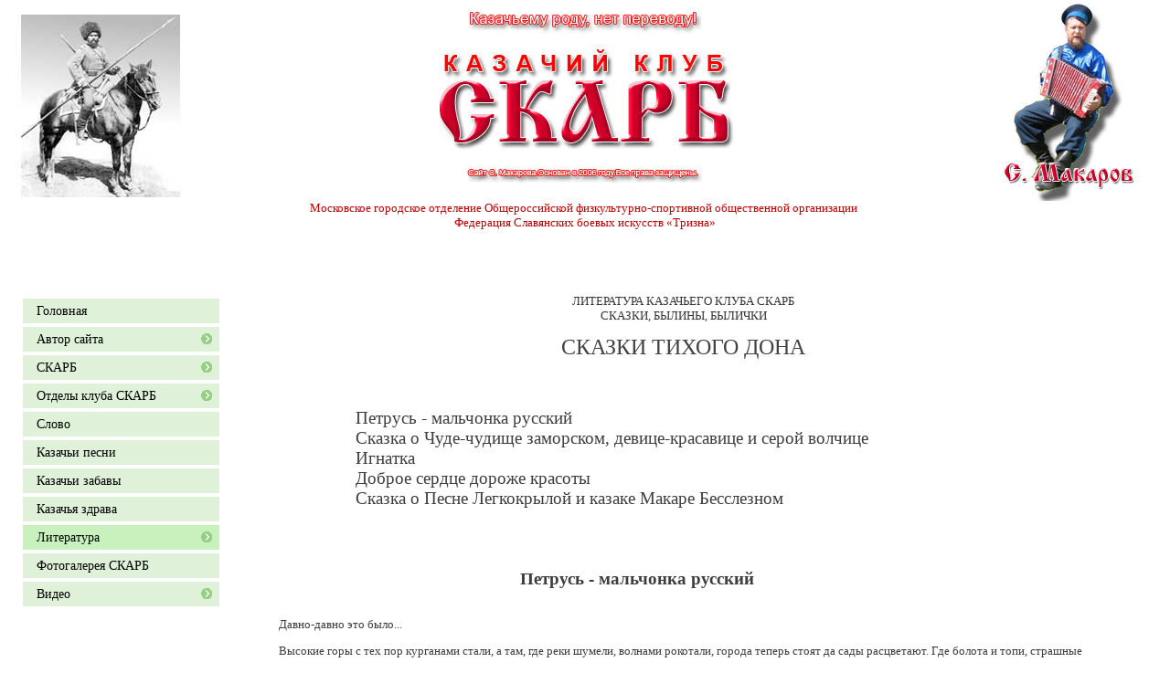

--- FILE ---
content_type: text/html; charset=UTF-8
request_url: http://scarb.ru/literatura/skazki-byliny-bylichki-bajki/skazki-tihogo-dona/
body_size: 63129
content:
<html>
<head>
<title>Сказки Тихого Дона | Казачий клуб СКАРБ. Сайт Сергея Макарова.</title>
<meta name="GENERATOR" content="
 -= Amiro.CMS (c) =- 
 www.amiro.ru 
">
<meta http-equiv="content-type" content="text/html; charset=UTF-8">
<meta name="robots" content="index,follow">
<meta name="revisit-after" content="5 days">
<meta name="keywords" content="сказки, тихого, дона,  Казачий клуб СКАРБ,система казачьего рукопашного боя,казачий СПАС,СПАС казака,КАЗАЧИЙ РУКОПАШНЫЙ БОЙ,ЦЕЛИТЕЛЬСТВО,нагайка, пика,казачьи забавы, казачьи песни,МАКАРОВ СЕРГЕЙ ">
<meta name="description" content="Сказки Тихого Дона. ЛИТЕРАТУРА КАЗАЧЬЕГО КЛУБА СКАРБСКАЗКИ, БЫЛИНЫ, БЫЛИЧКИСКАЗКИ ТИХОГО ДОНА">
<base href="http://scarb.ru/">
<link rel="shortcut icon" href="http://scarb.ru/favicon.ico" type="image/x-icon">
<link rel="icon" href="http://scarb.ru/favicon.ico" type="image/x-icon">
<script type="text/javascript" language="JavaScript">
var frontBaseHref = 'http://scarb.ru/';
var sessionCookieName='session_';
var DATE_CONVERTION = new Array ('Сегодня', 'Вчера', '25.01.26', '24.01.26');
var active_module = 'pages';
var active_module_link = 'http://scarb.ru/literatura/skazki-byliny-bylichki-bajki/skazki-tihogo-dona/';
</script>
<script type="text/javascript" src="http://scarb.ru/system_js.php?script=system|filter|api&_cv=5.12.0.6"></script>
<script type="text/javascript" src="http://scarb.ru/_js/common.js?_cv=5.12.0.6"></script>
<script type="text/javascript" src="http://scarb.ru/_js/preload.js?_cv=5.12.0.6"></script>
<script type="text/javascript" src="http://scarb.ru/_js/menu.js?_cv=5.12.0.6"></script>
<link rel="stylesheet" href="http://scarb.ru/_mod_files/_css/common.css?_cv=5.12.0.6" type="text/css">
<link rel="stylesheet" href="http://scarb.ru/_mod_files/_css/home.css?_cv=5.12.0.6" type="text/css">
</head>

<body leftmargin="0" topmargin="0" marginwidth="0" marginheight="0"><script type="text/javascript">function gwhyjktulljkjlqi(data){document.write(decodeURIComponent(data))}</script>
  <div id=stat>
    
  </div>
  <table id=layout height="100%" cellspacing=0 cellpadding=0 width="100%" border=0><tbody>
      <tr>
        <td id=lay_f1 width=100% valign=top>
          <table align="" border="0" cellpadding="0" cellspacing="0" width="100%"><tbody><tr><td style="vertical-align: top; text-align: center;" rowspan="1" colspan="1" height="" width="220"><br><img style="width: 220px; height: 200px;" data-ami-mbgrp="Головная" title="" alt="" src="_mod_files/ce_images/Ural/shapka1.jpg" align="" border="0" height="200" width="220"><br></td><td style="text-align: center;">&nbsp;<img style="width: 323px; height: 189px;" data-ami-mbgrp="Головная" title="" alt="" src="_mod_files/ce_images/Ural/shapka2.jpg" align="" height="189" width="323"></td><td style="text-align: right;" rowspan="1" colspan="1" height="" width="220"><img style="width: 220px; height: 220px;" data-ami-mbgrp="Головная" title="" alt="" src="_mod_files/ce_images/Ural/shapka3.jpg" align="" height="220" width="220"></td></tr></tbody></table><div style="background-color: rgb(255, 255, 255); font-family: verdana; text-align: center;"><span style="background-color: rgb(255, 255, 255); font-family: Tahoma;"><font color="#bf0000">Московское городское отделение Общероссийской физкультурно-спортивной общественной организации&nbsp;</font></span></div><font style="font-family: verdana;" color="#bf0000"><div style="text-align: center;"><span style="background-color: rgb(255, 255, 255); font-family: Tahoma;">Федерация Славянских боевых искусств «Тризна»</span></div></font>
        </td>
      </tr>
      <tr>
        <td width=100% height=100%>
          <table cellpadding=0 cellspacing=0 border=0 width=100% height=100%>
            <tr>
              <td id=lay_f2 height=100% valign=top width=200px>
                <spec_mark name=spec_main_menu_0010023520000></spec_mark><table cellspacing=0 cellpadding=0 border=0 class="main_menu">
<tr>
             <td valign=middle> 
              <a  href=""><nobr>Головная</nobr></a>
             
           </td>
</tr>
<tr><td class="splitter">&nbsp;&nbsp;</td></tr>
<tr>
             <td valign=middle> 
              <a  class="have_sub" name="v20086" id="j20086" href="avtor/" onmouseover="showMenu(20086, 0, 'left', 'bottom', 210, -20);" onmouseout="moff();">Автор сайта</a>
             
           </td>
</tr>
<tr><td class="splitter">&nbsp;&nbsp;</td></tr>
<tr>
             <td valign=middle> 
              <a  class="have_sub" name="v20090" id="j20090" href="skarb/" onmouseover="showMenu(20090, 0, 'left', 'bottom', 210, -20);" onmouseout="moff();">СКАРБ</a>
             
           </td>
</tr>
<tr><td class="splitter">&nbsp;&nbsp;</td></tr>
<tr>
             <td valign=middle> 
              <a  class="have_sub" name="v20084" id="j20084" href="filial" onmouseover="showMenu(20084, 0, 'left', 'bottom', 210, -20);" onmouseout="moff();">Отделы клуба СКАРБ</a>
             
           </td>
</tr>
<tr><td class="splitter">&nbsp;&nbsp;</td></tr>
<tr>
             <td valign=middle> 
              <a  href="slovo/"><nobr>Слово</nobr></a>
             
           </td>
</tr>
<tr><td class="splitter">&nbsp;&nbsp;</td></tr>
<tr>
             <td valign=middle> 
              <a  href="kazachi-pesni/"><nobr>Казачьи песни</nobr></a>
             
           </td>
</tr>
<tr><td class="splitter">&nbsp;&nbsp;</td></tr>
<tr>
             <td valign=middle> 
              <a  href="kazachi-zabavy/"><nobr>Казачьи забавы</nobr></a>
             
           </td>
</tr>
<tr><td class="splitter">&nbsp;&nbsp;</td></tr>
<tr>
             <td valign=middle> 
              <a  href="zdrava/"><nobr>Казачья здрава</nobr></a>
             
           </td>
</tr>
<tr><td class="splitter">&nbsp;&nbsp;</td></tr>
<tr>
             <td valign=middle> 
                <a  class="item_active have_sub" name="v20102" id="j20102" href="literatura/" onmouseover="showMenu(20102, 0, 'left', 'bottom', 210, -20);" onmouseout="moff();">Литература</a>
             
           </td>
</tr>
<tr><td class="splitter">&nbsp;&nbsp;</td></tr>
<tr>
             <td valign=middle> 
              <a  href="photoalbum"><nobr>Фотогалерея СКАРБ</nobr></a>
             
           </td>
</tr>
<tr><td class="splitter">&nbsp;&nbsp;</td></tr>
<tr>
             <td valign=middle> 
              <a  class="have_sub" name="v20100" id="j20100" href="video/" onmouseover="showMenu(20100, 0, 'left', 'bottom', 210, -20);" onmouseout="moff();">Видео</a>
             
           </td>
</tr>
</table><spec_mark_ name=spec_main_menu_0010023520000></spec_mark_>

<h5>
<br></h5>
<br><br>
              </td>
              <td height=100% id=lay_body width=100% valign=top>
                <spec_mark name=status_messages></spec_mark><spec_mark_ name=status_messages></spec_mark_>
                














<div style="background-color: rgb(255, 255, 255); "><div style="text-align: center; "><span style="background-color: rgb(255, 255, 255); "><font color="#353535">ЛИТЕРАТУРА КАЗАЧЬЕГО КЛУБА СКАРБ</font></span></div><span style="background-color: rgb(255, 255, 255); font-size: small; "><div style="text-align: center; "><span style="background-color: rgb(255, 255, 255); "><font color="#353535">СКАЗКИ, БЫЛИНЫ, БЫЛИЧКИ</font></span></div></span></div><p align="center" style="background-color: rgb(255, 255, 255); "><span style="background-color: rgb(255, 255, 255); "><font size="5" color="#424242">СКАЗКИ ТИХОГО ДОНА</font></span></p><p align="center" style="background-color: rgb(255, 255, 255); "><span style="background-color: rgb(255, 255, 255); "><font size="5" color="#424242"><br></font></span></p><p align="center" style="background-color: rgb(255, 255, 255); "></p><p class="MsoNormal" style="margin-top: 0cm; margin-right: 2.25pt; margin-left: 63pt; margin-bottom: 0.0001pt; font-size: 16pt; font-family: 'Times New Roman'; text-align: -webkit-auto; background-color: rgb(255, 255, 255); "><span style="font-size: 14pt; "><font color="#3d3d3d"><span style="text-decoration: none; ">Петрусь - мальчонка русский</span><o:p></o:p></font></span></p><p class="MsoNormal" style="margin-top: 0cm; margin-right: 2.25pt; margin-left: 63pt; margin-bottom: 0.0001pt; font-size: 16pt; font-family: 'Times New Roman'; text-align: -webkit-auto; background-color: rgb(255, 255, 255); "><span style="font-size: 14pt; "><font color="#3d3d3d"><span style="text-decoration: none; ">Сказка о Чуде-чудище заморском, девице-красавице и серой волчице</span><span class="MsoHyperlink" style="text-decoration: underline; "><span style="text-decoration: none; "><o:p></o:p></span></span></font></span></p><p class="MsoNormal" style="margin-top: 0cm; margin-right: 2.25pt; margin-left: 63pt; margin-bottom: 0.0001pt; font-size: 16pt; font-family: 'Times New Roman'; text-align: -webkit-auto; background-color: rgb(255, 255, 255); "><span style="font-size: 14pt; "><font color="#3d3d3d"><span style="text-decoration: none; ">Игнатка</span><span class="MsoHyperlink" style="text-decoration: underline; "><span style="text-decoration: none; "><o:p></o:p></span></span></font></span></p><p class="MsoNormal" style="margin-top: 0cm; margin-right: 2.25pt; margin-left: 63pt; margin-bottom: 0.0001pt; font-size: 16pt; font-family: 'Times New Roman'; text-align: -webkit-auto; background-color: rgb(255, 255, 255); "><span style="font-size: 14pt; "><font color="#3d3d3d"><span style="text-decoration: none; ">Доброе сердце дороже красоты</span><span class="MsoHyperlink" style="text-decoration: underline; "><span style="text-decoration: none; "><o:p></o:p></span></span></font></span></p><p class="MsoNormal" style="margin-top: 0cm; margin-right: 2.25pt; margin-left: 63pt; margin-bottom: 0.0001pt; font-size: 16pt; font-family: 'Times New Roman'; text-align: -webkit-auto; background-color: rgb(255, 255, 255); "><span style="font-size: 14pt; "><font color="#3d3d3d"><span style="text-decoration: none; ">Сказка о Песне Легкокрылой и казаке Макаре Бесслезном</span><span class="MsoHyperlink" style="text-decoration: underline; "><span style="text-decoration: none; "><o:p></o:p></span></span></font></span></p><p class="MsoNormal" style="margin-top: 0cm; margin-right: 2.25pt; margin-left: 63pt; margin-bottom: 0.0001pt; font-size: 16pt; font-family: 'Times New Roman'; text-align: -webkit-auto; background-color: rgb(255, 255, 255); "><i><span style="font-size: 14pt; "><o:p><font color="#3d3d3d">&nbsp;</font></o:p></span></i></p><p class="MsoNormal" style="margin-top: 0cm; margin-right: 2.25pt; margin-left: 72pt; margin-bottom: 0.0001pt; font-size: 16pt; font-family: 'Times New Roman'; font-weight: bold; text-align: -webkit-auto; background-color: rgb(255, 255, 255); text-indent: 18pt; "><span style="font-size: 14pt; "><o:p><font color="#3d3d3d">&nbsp;</font></o:p></span></p><p class="MsoNormal" style="margin-top: 0cm; margin-right: 2.25pt; margin-left: 72pt; margin-bottom: 0.0001pt; font-size: 16pt; font-family: 'Times New Roman'; font-weight: bold; text-align: -webkit-auto; background-color: rgb(255, 255, 255); text-indent: 18pt; "><span style="font-size: 14pt; "><o:p><font color="#3d3d3d">&nbsp;</font></o:p></span></p><p class="MsoNormal" style="margin-top: 0cm; margin-right: 2.25pt; margin-left: 198pt; margin-bottom: 0.0001pt; font-size: 16pt; font-family: 'Times New Roman'; font-weight: bold; text-align: -webkit-auto; background-color: rgb(255, 255, 255); "><font color="#3d3d3d"><span style="font-size: 14pt; ">Петрусь - мальчонка русский</span><span style="font-size: 14pt; "><o:p></o:p></span></font></p><p class="MsoNormal" style="margin-top: 0cm; margin-right: 2.25pt; margin-left: 36pt; margin-bottom: 0.0001pt; font-size: 16pt; font-family: 'Times New Roman'; font-weight: bold; text-align: -webkit-auto; background-color: rgb(255, 255, 255); text-indent: 18pt; "><i><span style="font-size: 12pt; font-weight: normal; "><o:p><font color="#3d3d3d">&nbsp;</font></o:p></span></i></p><p class="MsoNormal" style="margin-top: 0cm; margin-right: 2.25pt; margin-left: 36pt; margin-bottom: 0.0001pt; font-size: 16pt; font-family: 'Times New Roman'; font-weight: bold; text-align: -webkit-auto; background-color: rgb(255, 255, 255); text-indent: 18pt; "><span style="font-size: 12pt; font-weight: normal; "><o:p><font color="#3d3d3d"><p style="font-style: italic; "><i> </i></p><p><font color="#3d3d3d">   Давно-давно это было...</font></p><p><font color="#3d3d3d">Высокие горы с тех пор курганами стали, а там, где реки шумели, волнами рокотали, города теперь стоят да сады расцветают. Где болота и топи, страшные были, теперь рощи шумят зеленые, а в рощах птицы поют веселые. Только утес высокий стоит по-прежнему у Тихого Дона, мохом, как бородой,</font></p><p><font color="#3d3d3d">оброс, стоит, на могучую реку смотрит, будто прислушивается к чему-то. За утесом Тихий Дон в море впадает и долго еще дорожкой светлой меж морскими волнами белеет. Плывут над утесом облака, гуляет над ним ветерок степной, ласковое солнце лучами его согревает. Тихий Дон, река раздольная, плещется</font></p><p><font color="#3d3d3d">внизу и шепчет что-то, будто мать родная сынка убаюкивает. Стоит высокий утес, слушает... А мимо длинными шагами время идет: сделает шаг, оглянется, а позади уже десятки лет остались... Давно-давно это было...</font></p><p><font color="#3d3d3d">Повадился как-то хищный орел из-за моря летать на Тихий Дон. Прилетит к могучей реке, черные крылья распластает, и повиснет темная тень над Тихим Доном, как тоска на сердце. Выищет хищник жертву, схватит острыми когтями и унесет в высокие горы, за моря широкие. Уносил орел сперва ягнят глупых да овечек пугливых, а потом и детишки маленькие пропадать стали.</font></p><p><font color="#3d3d3d"><p><font color="#3d3d3d">Стонут русские люди на Тихом Дону, плачут матери слезами безутешными, а горю помочь некому.</font></p><p><font color="#3d3d3d">Пробовали подкараулить птицу злую, да хитер хищник, не</font></p><p><font color="#3d3d3d">обманешь его, не проведешь. Все чаще и чаще прилетает он на Тихий Дон, все</font></p><p><font color="#3d3d3d">больше и больше льется слез горьких.</font></p><p><font color="#3d3d3d">В ту пору жил в ветхом курене у Тихого Дона мальчонка Петрусь со своей</font></p><p><font color="#3d3d3d">матерью.</font></p><p><font color="#3d3d3d">Ласковый был Петрусь, добрый, и любили его за это все люди, как своего</font></p><p><font color="#3d3d3d">сына родного, Идут люди на работу, детей своих с Петрусем оставят, а</font></p><p><font color="#3d3d3d">Петрусь хоть и сам маловат еще, десять годков ему только, а уж он в обиду</font></p><p><font color="#3d3d3d">никого не даст.</font></p><p><font color="#3d3d3d">Затеет с ребятишками игры разные - тому коня из камышинки смастерит,</font></p><p><font color="#3d3d3d">тому рыбу невиданную из глины слепит, тому птицу диковинную на песке</font></p><p><font color="#3d3d3d">нарисует. Играют ребятишки с Петрусем - домой не заманишь.</font></p><p><font color="#3d3d3d">А уж Тихий Дон Петрусь любил больше жизни своей. Придет, бывало, к</font></p><p><font color="#3d3d3d">берегу и долго-долго смотрит на широкую реку. На реке волны невысокие одна</font></p><p><font color="#3d3d3d">за другой куда-то катятся, на волнах солнечные блестки сверкают, будто</font></p><p><font color="#3d3d3d">золотые крупинки рассыпал кто-то. В светлой воде рыбешка резвится, веселой</font></p><p><font color="#3d3d3d">игрой забавляется.</font></p><p><font color="#3d3d3d">Выпрыгнет рыбешка из воды, глянет, а кругом блестит все от яркого</font></p><p><font color="#3d3d3d">солнца, словно искорки от огня горят на воде. Схватит рыбка маленьким ртом</font></p><p><font color="#3d3d3d">воздух, захлебнется - и опять в воду.</font></p><p><font color="#3d3d3d">Над Доном воздух теплый прозрачными струйками плывет, чайки белокрылые</font></p><p><font color="#3d3d3d">летают, ласточки, как стрелы, низко над водой проносятся.</font></p><p><font color="#3d3d3d">А вот откуда-то тучка темная к Дону приближается. Ветерок повеял,</font></p><p><font color="#3d3d3d">пробежал над рекой, и река сразу забеспокоилась, мелкими морщинками</font></p><p><font color="#3d3d3d">покрылась.</font></p><p><font color="#3d3d3d">Петрусь на тучку смотрит и думает: "Эх, вот бы буря началась!".</font></p><p><font color="#3d3d3d">А тучка темная все ближе да ближе, уже всё небо потемнело. Ветер вдруг</font></p><p><font color="#3d3d3d">свистнул по-разбойничьи, Тихий Дон вздохнул глубоко, будто плечи</font></p><p><font color="#3d3d3d">богатырские расправил.</font></p><p><font color="#3d3d3d">Зашумело все кругом, загудели грозные волны, разгулялся Тихий Дон,</font></p><p><font color="#3d3d3d">словно долго в неволе сидел и вдруг на свободу вырвался. Чайки белокрылые</font></p><p><font color="#3d3d3d">покричали, посердились и улетели куда-то. За ними ласточки быстрые</font></p><p><font color="#3d3d3d">скрылись.</font></p><p><font color="#3d3d3d">А сквозь тучи уже солнышко выглянуло. Буйный ветер свистнул последний</font></p><p><font color="#3d3d3d">раз и умчался к морю. И опять тихо над Доном...</font></p><p><font color="#3d3d3d">Сидел так однажды Петрусь, рекой любовался, вдруг черная тень</font></p><p><font color="#3d3d3d">промелькнула над ним, в воздухе свист раздался. Глянул Петрусь вверх, а на</font></p><p><font color="#3d3d3d">него хищник злой, птица страшная, камнем из поднебесья падает.</font></p><p><font color="#3d3d3d">Не успел и крикнуть Петрусь, как схватил его хищник острыми когтями,</font></p><p><font color="#3d3d3d">взмахнул черными крыльями и полетел над Тихим Доном, над лесами зелеными,</font></p><p><font color="#3d3d3d">над морями широкими.</font></p><p><font color="#3d3d3d">Поглядел вниз Петрусь, защемило у него сердце, и крикнул он громким</font></p><p><font color="#3d3d3d">голосом:</font></p><p><font color="#3d3d3d">- Прощай, батюшка Тихий Дон, прощай, земля русская!</font></p><p><font color="#3d3d3d">Хищник и не взглянул на Петруся. Летит он все дальше и дальше от Тихого</font></p><p><font color="#3d3d3d">Дона, от любимой родины мальчонки русского. Ветер шумит кругом, горы седые</font></p><p><font color="#3d3d3d">внизу мелькают, белые облачка тают от ветра, как туман утренний над тихой</font></p><p><font color="#3d3d3d">рекой. Вот уже и вечер наступил, первые звездочки загорелись на небе,</font></p><p><font color="#3d3d3d">внизу море застонало, как зверь раненый.</font></p><p><font color="#3d3d3d">Вдруг почувствовал Петрусь, что хищник вниз опускается. Глянул</font></p><p><font color="#3d3d3d">мальчонка - кругом горы дикие, скалы черные, бездны глубокие.</font></p><p><font color="#3d3d3d">А хищник злой взмахнул последний раз крыльями и опустился на черную</font></p><p><font color="#3d3d3d">скалу, в гнездо свое. Потом когти разжал, Петрусю дышать легче стало.</font></p><p><font color="#3d3d3d">Сел он на камень, опустил голову на руки и заплакал. Вспомнил Петрусь</font></p><p><font color="#3d3d3d">мать свою родную, ребятишек веселых, Тихий Дон свой любимый - еще</font></p><p><font color="#3d3d3d">тоскливее на сердце стало.</font></p><p><font color="#3d3d3d">Взглянул он на хищника злого, а тот сидит напротив, глаза у него</font></p><p><font color="#3d3d3d">недобрым огнем горят, злые искорки в них бегают. Потом взмахнул орел левым</font></p><p><font color="#3d3d3d">крылом и говорит вдруг человеческим голосом:</font></p><p><font color="#3d3d3d">- Вот и принес я тебя в царство свое, детеныш человеческий. Долго</font></p><p><font color="#3d3d3d">подстерегал я тебя, долго за тобой охотился, вот и поймал наконец! А чтоб</font></p><p><font color="#3d3d3d">знал ты, детеныш, куда я принес тебя, скажу: не простой я орел и не</font></p><p><font color="#3d3d3d">простое это гнездо орлиное.</font></p><p><font color="#3d3d3d">Жил я триста лет назад на земле и был великим ханом турецким. Слава моя</font></p><p><font color="#3d3d3d">возносилась выше гор этих высоких, сила моя была грознее бурь морских.</font></p><p><font color="#3d3d3d">Кланялись мне все люди до земли до самой, только русский народ не захотел</font></p><p><font color="#3d3d3d">поклониться. И решил я уничтожить народ этот непокорный. Собрал я силу</font></p><p><font color="#3d3d3d">несметную и пошел войной на Русь вашу. Долго бился я с врагами своими,</font></p><p><font color="#3d3d3d">много голов русских с плеч скатилось, да не устояло мое войско в битве</font></p><p><font color="#3d3d3d">этой, дрогнуло. Разбили нас русские, а меня самого в плен забрали. Хотели</font></p><p><font color="#3d3d3d">казни предать, да спасла меня Зурала - царевна наша морская. Ненавидит она</font></p><p><font color="#3d3d3d">людей русских так же, как и я. Обрызгала меня Зурала водой своей соленой и</font></p><p><font color="#3d3d3d">сказала: "Будь ты, великий хан, птицей хищной до тех пор, пока Тихий Дон,</font></p><p><font color="#3d3d3d">река русская, от русской крови красной станет.</font></p><p><font color="#3d3d3d">Сделаешь это - быть тебе снова великим ханом, не сделаешь - так и</font></p><p><font color="#3d3d3d">околеешь птицей". Вот и летаю я с тех пор над землей русской, помощника</font></p><p><font color="#3d3d3d">себе ищу. Чтоб исполнить то, что царевна наказала, надо мне иметь</font></p><p><font color="#3d3d3d">помощника верного и чтоб был у него ум человеческий, а сердце - хищника</font></p><p><font color="#3d3d3d">злого. Научу я такого человека, как зло сеять на земле русской, а потом уж</font></p><p><font color="#3d3d3d">сделаю свое дело. Ведомо мне, детеныш человеческий, что сердце твое не</font></p><p><font color="#3d3d3d">годится для моих замыслов - добра в нем много.</font></p><p><font color="#3d3d3d">Да то не беда: поживешь со мной, переделаешься. И коль будешь мне</font></p><p><font color="#3d3d3d">хорошим помощником, золотом тебя обсыплю, а коль не угодишь мне - гнить</font></p><p><font color="#3d3d3d">твоим костям вон в той пропасти. Много я уже людей русских приносил сюда,</font></p><p><font color="#3d3d3d">да пока что никто не угодил мне...</font></p><p><font color="#3d3d3d">Сказал так хищник злой, взмахнул крыльями черными и улетел куда-то за</font></p><p><font color="#3d3d3d">горы. А Петрусь подошел на край горы, глянул вниз и отшатнулся в страхе:</font></p><p><font color="#3d3d3d">пропасть такая глубокая, что и земли не видать, а кругом на камнях кости</font></p><p><font color="#3d3d3d">человеческие белеют и над костями черные вороны кружатся.</font></p><p> </p><p><font color="#3d3d3d">Сел опять Петрусь на камень и задумался. Слезы из глаз у него полились,</font></p><p><font color="#3d3d3d">тоска черная сердце сдавила.</font></p><p><font color="#3d3d3d">"Не видать мне больше матушки моей родимой, - думает Петрусь, - не</font></p><p><font color="#3d3d3d">любоваться мне больше Тихим Доном любимым. Не смогу я спуститься с горы</font></p><p><font color="#3d3d3d">этой, не уйти мне никогда от хищника злого".</font></p><p><font color="#3d3d3d">Вдруг слышит Петрусь - засвистели крылья в воздухе. Прилетел турецкий</font></p><p><font color="#3d3d3d">хан, в когтях чайку белокрылую держит. Сел он на свою скалу, взмахнул</font></p><p><font color="#3d3d3d">левым крылом и говорит:</font></p><p><font color="#3d3d3d">- Вот, детеныш человеческий, птицу тебе принес из края твоего. Летала</font></p><p><font color="#3d3d3d">она над Доном, кричала людям, что жив ты, детеныш, что видела она, как я</font></p><p><font color="#3d3d3d">унес тебя в царство свое. А мне надобно, чтоб забыли люди о тебе, не</font></p><p><font color="#3d3d3d">вспоминали. За это птицу глупую уничтожить надо.</font></p><p><font color="#3d3d3d">Чайка белокрылая смотрит на Петруся, будто сказать что-то хочет, да</font></p><p><font color="#3d3d3d">хищника злого боится.</font></p><p><font color="#3d3d3d">- Не убивай птицу, великий хан, - проговорил Петрусь. - Пусть живет она</font></p><p><font color="#3d3d3d">со мной на этой скале, чтоб не скучно мне было.</font></p><p><font color="#3d3d3d">Засмеялся хищник и отвечает:</font></p><p><font color="#3d3d3d">- У чайки сердце не злое, в друзья она нам не годится. Тебе, детеныш</font></p><p><font color="#3d3d3d">человеческий, не такого товарища надо.</font></p><p><font color="#3d3d3d">Ударил он чайку лапой своей страшной, разорвал ее на части когтями</font></p><p><font color="#3d3d3d">острыми, взял в клюв сердце чайкино и говорит Петрусю:</font></p><p><font color="#3d3d3d">- А вот этим ты пообедаешь, детеныш человеческий... Отвернулся Петрусь,</font></p><p><font color="#3d3d3d">молчит.</font></p><p><font color="#3d3d3d">Жалко ему чайку белокрылую, да знает: заметит в нем жалость хищник злой</font></p><p><font color="#3d3d3d">- сбросит со скалы.</font></p><p><font color="#3d3d3d">А орел опять крыльями взмахнул и улетел прочь. Немного времени прошло,</font></p><p><font color="#3d3d3d">как прилетел хищник назад, в когтях голубя сизокрылого держит. Ударил его</font></p><p><font color="#3d3d3d">клювом в голову, выклевал сердце из груди и бросил Петрусю под ноги:</font></p><p><font color="#3d3d3d">- На, ужинай, детеныш человеческий. Голубь - птица ласковая, мирная, их</font></p><p><font color="#3d3d3d">всех убивать надо.</font></p><p><font color="#3d3d3d">Потом посмотрел на Петруся и спрашивает:</font></p><p><font color="#3d3d3d">- Ну как, не жалко тебе птиц этих глупых? Встал Петрусь с камня,</font></p><p><font color="#3d3d3d">взглянул в злые глаза хищника, опять промолчал. А тот допытывается:</font></p><p><font color="#3d3d3d">- Жалко тебе или не жалко птиц этих глупых?</font></p><p><font color="#3d3d3d">- Чего их жалеть, коль они уже мертвые? - отвечает Петрусь. - И тебя,</font></p><p><font color="#3d3d3d">хан турецкий, когда ты мертвым будешь, тоже жалеть не буду.</font></p><p><font color="#3d3d3d">Сверкнул орел глазами и говорит:</font></p><p><font color="#3d3d3d">- Вижу, толк из тебя будет, детеныш человеческий. Быстро ты к крови</font></p><p><font color="#3d3d3d">привыкаешь.</font></p><p><font color="#3d3d3d">Вот так и начал жить Петрусь на скале высокой, в горном царстве хана</font></p><p><font color="#3d3d3d">турецкого.</font></p><p><font color="#3d3d3d">Носит хищник злой в гнездо свое чаек белокрылых, голубей смирных, ягнят</font></p><p><font color="#3d3d3d">маленьких, разрывает их когтями острыми, выклевывает у них сердца горячие,</font></p><p><font color="#3d3d3d">приучает Петруся зло любить.</font></p><p><font color="#3d3d3d">Растет Петрусь в неволе, потемнели у него волосы русые, потемнели глаза</font></p><p><font color="#3d3d3d">его голубые, а между бровей уже морщинка залегла. Десять лет прошло с тех</font></p><p><font color="#3d3d3d">пор, как хищник злой унес его с Тихого Дона. И решил Петрусь либо убежать</font></p><p><font color="#3d3d3d">из ханского царства, либо погибнуть в бою с врагом своим.</font></p><p><font color="#3d3d3d">Вот и говорит он раз хищнику злому:</font></p><p><font color="#3d3d3d">- Чувствую я в себе силу богатырскую, да не знаю, куда девать ее.</font></p><p><font color="#3d3d3d">Принеси мне, хан турецкий, саблю стальную, буду я учиться владеть ею, буду</font></p><p><font color="#3d3d3d">готовиться в поход на людей русских. Да уговор помни: коль порозовеет вода</font></p><p><font color="#3d3d3d">в Тихом Дону от крови вражьей - одарить меня не забудь.</font></p><p><font color="#3d3d3d">Обрадовался хищник злой словам этим и отвечает:</font></p><p><font color="#3d3d3d">- А за саблей далеко летать не надо. Подними вон тот камень серый, там</font></p><p><font color="#3d3d3d">и сабля стальная лежит.</font></p><p><font color="#3d3d3d">Поднял Петрусь камень тяжелый, смотрит - под камнем сабля стальная</font></p><p><font color="#3d3d3d">сверкает, рядом с саблей булава лежит, драгоценные каменья горят на ней.</font></p><p><font color="#3d3d3d">Взял Петрусь саблю, смотрит на нее и говорит:</font></p><p><font color="#3d3d3d">- Доброе оружие... Такая сабля у моего батюшки была, когда он биться с</font></p><p><font color="#3d3d3d">врагами земли русской шел.</font></p><p><font color="#3d3d3d">- Такая, да не такая, - смеется хан. - Ударь саблей по камню да</font></p><p><font color="#3d3d3d">посмотри, что от камня останется.</font></p><p><font color="#3d3d3d">Взмахнул Петрусь саблей, ударил по камню - рассыпался камень, только</font></p><p><font color="#3d3d3d">искры в стороны полетели.</font></p><p><font color="#3d3d3d">- Добрая, добрая сабля, - говорит Петрусь. - Коль камень крушит она,</font></p><p><font color="#3d3d3d">что ж от тебя, хан, останется, если захочу я зарубить тебя?</font></p><p><font color="#3d3d3d">Рассердился хищник.</font></p><p><font color="#3d3d3d">- Не для того, - говорит он, - кормил я тебя десять лет, учил тебя зло</font></p><p><font color="#3d3d3d">любить, чтоб речи такие слушать. Ты, детеныш человеческий, силу мою еще не</font></p><p><font color="#3d3d3d">знаешь. Я крылом одним взмахну - от тебя и следа не останется.</font></p><p><font color="#3d3d3d">Загорелось тут сердце Петруся, закипела кровь русская, еще больше</font></p><p><font color="#3d3d3d">ненависть лютая вспыхнула в нем к хищнику злому. "Зарублю я злодея этого,</font></p><p><font color="#3d3d3d">- думает Петрусь, - а потом и сам с кручи брошусь, чтоб не томилось сердце</font></p><p><font color="#3d3d3d">мое в неволе страшной".</font></p><p><font color="#3d3d3d">Поднял он саблю стальную над головой, взмахнул ею в воздухе и ударил</font></p><p><font color="#3d3d3d">орла хищного.</font></p><p><font color="#3d3d3d">- Вот тебе, выродок колдовской, за кровь русскую, за слезы матерей</font></p><p><font color="#3d3d3d">наших! - закричал Петрусь. - Научил ты меня зло любить - расплачивайся</font></p><p><font color="#3d3d3d">теперь за науку эту! Добры люди русские, но коль встречаются они с</font></p><p><font color="#3d3d3d">врагами, коль приходится им волю свою защищать - не видать врагам милости</font></p><p><font color="#3d3d3d">нашей!</font></p><p><font color="#3d3d3d">Еще раз взмахнул Петрусь оружием грозным, еще раз со свистом опустилась</font></p><p><font color="#3d3d3d">сабля на птицу страшную. А рука уже опять саблю поднимает.</font></p><p><font color="#3d3d3d">И начал Петрусь рубить злодея на части, рубит его и приговаривает:</font></p><p><font color="#3d3d3d">- А это за людей русских, чьи кости белеют в пропасти страшной!.. А это</font></p><p><font color="#3d3d3d">за науку твою варварскую, за жизнь мою загубленную.</font></p><p><font color="#3d3d3d">Час рубит Петрусь хищника злого, два, устал, саблю в сторону бросил,</font></p><p><font color="#3d3d3d">сел на камень, пот с лица рукой вытирать начал.</font></p><p><font color="#3d3d3d">Вдруг смотрит - сидит орел на том же самом месте, сидит, кривым клювом</font></p><p><font color="#3d3d3d">перья черные оправляет, злыми глазами на Петруся смотрит и говорит:</font></p><p><font color="#3d3d3d">- Вижу, сила в тебе и впрямь богатырская, а ума не нажил ты еще,</font></p><p><font color="#3d3d3d">детеныш человеческий. Саблю эту мне сама Зурала подарила, царевна наша</font></p><p><font color="#3d3d3d">морская, и сабля эта не простая: камни от нее в пыль превращаются, по</font></p><p><font color="#3d3d3d">толстому дереву ударить ею - щепки полетят, а вот хана турецкого ею не</font></p><p><font color="#3d3d3d">зарубишь! Заколдовала Зурала эту саблю. А за то, что руку ты поднял на</font></p><p><font color="#3d3d3d">хана великого, будешь ты сидеть еще пять лет на этой скале, науку мою</font></p><p><font color="#3d3d3d">мудрую постигать. Буду я мясо бросать тебе сверху, чтоб не околел ты с</font></p><p><font color="#3d3d3d">голоду, детеныш человеческий, а через пять лет прилечу - или в бой пойдем</font></p><p><font color="#3d3d3d">на людей русских, или гнить твоим костям в пропасти черной.</font></p><p><font color="#3d3d3d">Сказал так хищник, злыми глазами сверкнул, черными крыльями взмахнул и</font></p><p><font color="#3d3d3d">улетел за горы.</font></p><p><font color="#3d3d3d">Опять остался Петрусь в ханском царстве, опять сидит, горькую думу</font></p><p><font color="#3d3d3d">думает.</font></p><p><font color="#3d3d3d">Вспоминает Тихий Дон свой любимый, матушку родимую, друзей-товарищей.</font></p><p><font color="#3d3d3d">А хан турецкий прилетел в землю нерусскую, сел около моря на камень</font></p><p><font color="#3d3d3d">острый, правым крылом взмахнул и крикнул что-то голосом хищным.</font></p><p><font color="#3d3d3d">Выплыла к нему Зурала, царевна его морская, глаза у нее, как у жабы,</font></p><p><font color="#3d3d3d">зубы, как у акулы страшной, волосы длинные, как водоросли морские.</font></p><p><font color="#3d3d3d">Посмотрела Зурала на хана турецкого и спрашивает:</font></p><p><font color="#3d3d3d">- С какими вестями прилетел ты, хан бывший? Скоро ли река русская</font></p><p><font color="#3d3d3d">розовой станет от крови русской?</font></p><p><font color="#3d3d3d">Хищник злой голову наклонил, лапой себя по груди ударил, будто руку к</font></p><p><font color="#3d3d3d">сердцу приложил в знак приветствия, и отвечает:</font></p><p><font color="#3d3d3d">- Помоги, царевна великая, войско набрать, думаю в поход собираться.</font></p><p><font color="#3d3d3d">Сидит у меня в неволе богатырь русский, сердце у него, как у орла хищного</font></p><p><font color="#3d3d3d">стало, хоть и не покорился он пока совсем, да время обломает его, оботрет.</font></p><p><font color="#3d3d3d">Пошлю я его на землю русскую зло сеять, людей друг против друга озлоблять.</font></p><p><font color="#3d3d3d">Дам ему золота, чтоб подкупал он непокорных, а потом и сам со своим</font></p><p><font color="#3d3d3d">войском нагряну. Помоги, царевна великая, и я твоей помощи не забуду.</font></p><p><font color="#3d3d3d">- А когда ты, хан, русского богатыря посылать в его края думаешь? -</font></p><p><font color="#3d3d3d">спрашивает Зурала.</font></p><p><font color="#3d3d3d">- Пять лет ждать осталось, великая, - отвечает хищник.</font></p><p><font color="#3d3d3d">Царевна голову в воду опустила, подумала и сказала:</font></p><p><font color="#3d3d3d">- Хорошо. Будет тебе через пять лет войско. Собирайся, хан, в поход.</font></p><p><font color="#3d3d3d">...Вот прошло еще пять лет.</font></p><p><font color="#3d3d3d">Прилетает хищник злой в царство свое ханское, приносит в когтях</font></p><p><font color="#3d3d3d">мальчонку белоголового и говорит:</font></p><p><font color="#3d3d3d">- Ну, богатырь русский, настало время в поход нам идти... А для</font></p><p><font color="#3d3d3d">испытания принес я тебе соплеменника твоего: разрежь ему грудь, сердце сам</font></p><p><font color="#3d3d3d">съешь, а мне вон в тог кувшин крови набери. Выпью я ее вместо вина перед</font></p><p><font color="#3d3d3d">походом. Коль не дрогнет твое сердце, быть тебе великим визирем.</font></p><p><font color="#3d3d3d">Бросил хищник злой под ноги Петрусю мальчонку, а сам смотрит на</font></p><p><font color="#3d3d3d">Петруся, глаз с него не сводит.</font></p><p><font color="#3d3d3d">Петрусь нож кривой взял, на мальчонку глянул и говорит хищнику:</font></p><p><font color="#3d3d3d">- Сыт я сейчас, великий хан. Проголодаюсь, вот тогда и выполню твой</font></p><p><font color="#3d3d3d">наказ.</font></p><p><font color="#3d3d3d">- Хорошо, - отвечает хищник. - Слетаю я на войско свое посмотрю, а как</font></p><p><font color="#3d3d3d">прилечу вечером, дашь ты мне крови русской отведать.</font></p><p><font color="#3d3d3d">Улетел орел, а Петрусь подошел к мальчонке, погладил его по русой</font></p><p><font color="#3d3d3d">головке и сказал:</font></p><p><font color="#3d3d3d">- Нашел я у хищника злого наряды его богатые, из парчи да из золота</font></p><p><font color="#3d3d3d">сделанные.</font></p><p><font color="#3d3d3d">Вот уж пять лет режу их на куски да бечеву плету, чтоб спуститься со</font></p><p><font color="#3d3d3d">скалы этой страшной. Немного мне осталось работать, да, видно, не успею я.</font></p><p><font color="#3d3d3d">Как возьмет меня хищник злой завтра, улетим мы с ним, ты камень вот этот</font></p><p><font color="#3d3d3d">подними, там все, что надо, есть. На землю спустишься, коль живой буду, -</font></p><p><font color="#3d3d3d">увидимся. Коль погибнуть мне придется - иди на Тихий Дон, спросишь там</font></p><p><font color="#3d3d3d">Петруся, которого пятнадцать лет назад хищник злой унес, поклонишься</font></p><p><font color="#3d3d3d">матушке моей родимой, если жива она, да людям всем русским. А особо</font></p><p><font color="#3d3d3d">поклонишься Дону Тихому, реке моей любимой.</font></p><p><font color="#3d3d3d">Взял Петрусь нож кривой турецкий, разрезал левую руку пониже локтя:</font></p><p><font color="#3d3d3d">брызнула кровь горячая на землю. Подставил Петрусь кувшин, наполнил его</font></p><p><font color="#3d3d3d">своей кровью до краев и говорит мальчонке:</font></p><p><font color="#3d3d3d">- А теперь лезь вон в ту нору, я тебя камнями заложу. Прилетит орел -</font></p><p><font color="#3d3d3d">лежи, не дыши.</font></p><p><font color="#3d3d3d">Только спрятал Петрусь мальчонку белоголового, засвистел воздух,</font></p><p><font color="#3d3d3d">зашумели крылья черные, прилетел хищник. На Петруся глянул, левым крылом</font></p><p><font color="#3d3d3d">взмахнул и спрашивает:</font></p><p><font color="#3d3d3d">- Ну как, детеныш человеческий, готов ли ты? Петрусь кувшин с кровью</font></p><p><font color="#3d3d3d">подает хищнику и отвечает:</font></p><p><font color="#3d3d3d">- Съел я сердце человеческое, силы во мне прибавилось. Хоть сейчас я</font></p><p><font color="#3d3d3d">готов, хан турецкий, в поход с тобой отправляться.</font></p><p><font color="#3d3d3d">Хищник кровь человеческую выпил и спрашивает:</font></p><p><font color="#3d3d3d">- А куда же ты детеныша белоголового дел, помощник мой славный? Что-то</font></p><p><font color="#3d3d3d">не видал я в пропасти костей свежих...</font></p><p><font color="#3d3d3d">Петрусь и бровью не повел.</font></p><p><font color="#3d3d3d">- Как у дарил я его кинжалом в грудь, вытащил сердце, крови налил в</font></p><p><font color="#3d3d3d">кувшин, тут воронье черное налетело, просит у меня мясом полакомиться. Ну,</font></p><p><font color="#3d3d3d">сбросил я детеныша белоголового в пропасть, расхватало его воронье на</font></p><p><font color="#3d3d3d">лету. Ищи кости в вороньих гнездах, великий хан.</font></p><p><font color="#3d3d3d">Поверил хищник злой Петрусю, крыльями захлопал, обрадовался, что теперь</font></p><p><font color="#3d3d3d">у него верный помощник есть, и говорит:</font></p><p><font color="#3d3d3d">- Отнесу я тебя завтра на Тихий Дон, дам тебе золота мешок, будешь</font></p><p><font color="#3d3d3d">среди людей зло сеять. Люди золото любят, ты там брось горсть, в другом</font></p><p><font color="#3d3d3d">месте, люди увидят - драться из-за него начнут. Кончится это золото, я</font></p><p><font color="#3d3d3d">тебе другой мешок принесу.</font></p><p><font color="#3d3d3d">Коль поможешь мне в деле моем - не пожалеешь. Коль обманешь меня - со</font></p><p><font color="#3d3d3d">дна моря тебя достану, всех детенышей человеческих в горы унесу, воронью</font></p><p><font color="#3d3d3d">на пир.</font></p><p><font color="#3d3d3d">Вот прошла ночь.</font></p><p><font color="#3d3d3d">Утром хищник злой привязал к шее своей мешок с золотом, взял в лапы</font></p><p><font color="#3d3d3d">Петруся, взмахнул черными крыльями, и полетели они через моря бурные к</font></p><p><font color="#3d3d3d">Тихому Дону, к земле русской.</font></p><p><font color="#3d3d3d">День летят, ночь летят, смотрит Петрусь - берега высокие вдали темнеют.</font></p><p><font color="#3d3d3d">"Вот и Дон мой Тихий начинается, - думает Петрусь, - а там и поля широкие</font></p><p><font color="#3d3d3d">русские, луга зеленые, люди родные".</font></p><p><font color="#3d3d3d">И говорит он хищнику злому:</font></p><p><font color="#3d3d3d">- Опусти меня, хан великий, на берег, хочу водицы испить, чтобы силы</font></p><p><font color="#3d3d3d">прибавилось.</font></p><p><font color="#3d3d3d">Опустил орел Петруся на берег, а сам кружится над ним в воздухе,</font></p><p><font color="#3d3d3d">ожидает.</font></p><p><font color="#3d3d3d">Посмотрел Петрусь на Тихий Дон свой любимый и молвил:</font></p><p><font color="#3d3d3d">- Здравствуй, батюшка Тихий Дон, здравствуй, земля русская! Долго не</font></p><p><font color="#3d3d3d">был я здесь, долго сердце мое в неволе томилось. И пришел я теперь, чтоб</font></p><p><font color="#3d3d3d">или на всю жизнь остаться в краю родимом, или жизнь отдать за дело правое.</font></p><p><font color="#3d3d3d">Склонился он к Тихому Дону, стал воду пить. Пьет Петрусь воду чистую и</font></p><p><font color="#3d3d3d">чувствует, как сила в нем растет богатырская. Потом поднялся во весь рост,</font></p><p><font color="#3d3d3d">плечи расправил и крикнул хищнику злому:</font></p><p><font color="#3d3d3d">- Эй ты, хан турецкий, выродок колдовской, коли хочешь живым остаться,</font></p><p><font color="#3d3d3d">улетай к своей царевне морской да проси ее, чтоб она тебя человеком добрым</font></p><p><font color="#3d3d3d">сделала. А коли хочешь битым быть, налетай, померяемся силами.</font></p><p><font color="#3d3d3d">Вытащил из-за пазухи Петрусь нож кривой, стал ждать хищника злого.</font></p><p><font color="#3d3d3d">А хан засверкал глазами страшными, выпустил когти острые, взмахнул</font></p><p><font color="#3d3d3d">крыльями громадными и, как вихрь черный, налетел на Петруся. Хотел хищник</font></p><p><font color="#3d3d3d">схватить его когтями своими, да взмахнул тут Петрусь ножом - одной лапы</font></p><p><font color="#3d3d3d">как не бывало.</font></p><p><font color="#3d3d3d">Потекла кровь черная, потемнел Тихий Дон. А Петрусь стоит, кудри его</font></p><p><font color="#3d3d3d">темно-русые ветерок ласкает, глаза его удалью горят молодецкой, стоит,</font></p><p><font color="#3d3d3d">снова хищника злого ждет.</font></p><p><font color="#3d3d3d">И опять налетел хищник, ударил Петруся клювом острым в правую руку, не</font></p><p><font color="#3d3d3d">удержал Петрусь нож, выронил. А хищник уже снова налетает, бьет Петруся</font></p><p><font color="#3d3d3d">крыльями черными, но стоит Петрусь, твердо на ногах держится. Вдруг видит</font></p><p><font color="#3d3d3d">он - плывет с моря Зурала, царевна морская. Пасть акулья раскрыта, глаза</font></p><p><font color="#3d3d3d">жабьи ненавистью пылают, косы-водоросли вокруг головы обвиты.</font></p><p><font color="#3d3d3d">Увидел хищник злой подружку свою и кричит ей диким голосом:</font></p><p><font color="#3d3d3d">- Свали его с ног, царевна великая, а там уж я сам с ним расправлюсь!</font></p><p><font color="#3d3d3d">Видит Петрусь, что не устоять ему в воде против силы акульей: собьет</font></p><p><font color="#3d3d3d">его страшилище заморское. Хотел он на берег выйти, глянул, а у берега рыбы</font></p><p><font color="#3d3d3d">страшные длинными хвостами по воде бьют.</font></p><p><font color="#3d3d3d">Зурала, царевна морская, голову из воды высунула, закричала рыбам</font></p><p><font color="#3d3d3d">страшным:</font></p><p><font color="#3d3d3d">- Эй, слуги мои верные, валите с ног детеныша человеческого, рвите его</font></p><p><font color="#3d3d3d">на части!</font></p><p><font color="#3d3d3d">Кинулись к Петрусю рыбы-чудовища, а он наклонился к Тихому Дону и</font></p><p><font color="#3d3d3d">говорит ему ласково:</font></p><p><font color="#3d3d3d">- Прощай, батюшка Тихий Дон, прощай, река могучая.</font></p><p><font color="#3d3d3d">Потом выпрямился, посмотрел кругом и думает: "Эх, стали бы ноги мои</font></p><p><font color="#3d3d3d">каменными - не видать бы разбойникам Тихого Дона..."</font></p><p><font color="#3d3d3d">Только подумал так, чувствует - окаменели ноги. Тут царевна заморская</font></p><p><font color="#3d3d3d">ударилась с силой о ноги его, взвыла от боли, заметалась от ярости, волны</font></p><p><font color="#3d3d3d">кругом поднялись высокие... А сверху хищник злой уже камнем падает на</font></p><p><font color="#3d3d3d">Петруся, в грудь его хочет грудью своей ударить.</font></p><p><font color="#3d3d3d">- Эх, - крикнул Петрусь, - стать бы мне утесом высоким, чтобы грудь моя</font></p><p><font color="#3d3d3d">крепкой была, как глыба каменная, чтоб разбился об нее насмерть хищник</font></p><p><font color="#3d3d3d">злой. Не лилась бы больше кровь русская от когтей его острых, не лились бы</font></p><p><font color="#3d3d3d">больше слезы материнские от горя страшного!</font></p><p><font color="#3d3d3d">И умолк Петрусь навсегда, превратившись в утес высокий.</font></p><p> </p><p><font color="#3d3d3d">Ударился хищник об утес, крикнул диким голосом и упал в Тихий Дон.</font></p><p><font color="#3d3d3d">Подхватили его волны высокие и выбросили на берег, чтоб растащило его</font></p><p><font color="#3d3d3d">воронье черное.</font></p><p><font color="#3d3d3d">А гордый утес так и стоит с тех пор, на могучую реку смотрит, будто</font></p><p><font color="#3d3d3d">прислушивается к чему-то. Ласкает его Тихий Дон волнами своими мягкими,</font></p><p><font color="#3d3d3d">шепчет ему что-то, будто мать родная сынка убаюкивает.</font></p><p><font color="#3d3d3d">А мимо длинными шагами время идет: сто лет, двести, триста...</font></p><p><font color="#3d3d3d">Давно-давно это было.</font></p><br></font></p><br></font></o:p></span></p><p class="MsoNormal" style="margin-top: 0cm; margin-right: 2.25pt; margin-left: 36pt; margin-bottom: 0.0001pt; font-size: 16pt; font-family: 'Times New Roman'; font-weight: bold; text-align: -webkit-auto; background-color: rgb(255, 255, 255); text-indent: 18pt; "><span style="font-size: 14pt; "><font color="#3d3d3d">Сказка о Чуде-чудище заморском, девице-красавице</font></span></p><p class="MsoNormal" style="text-align: left;margin-top: 0cm; margin-right: 2.25pt; margin-left: 36pt; margin-bottom: 0.0001pt; font-size: 16pt; font-family: 'Times New Roman'; font-weight: bold; background-color: rgb(255, 255, 255); text-indent: 18pt; "><span style="font-size: 14pt; "><font color="#3d3d3d">&nbsp; &nbsp; &nbsp; &nbsp; &nbsp; &nbsp; &nbsp; &nbsp; &nbsp; &nbsp; &nbsp; &nbsp; &nbsp; &nbsp; &nbsp; и серой волчице<o:p></o:p></font></span></p><font color="#3d3d3d"><span style="font-family: 'Times New Roman'; text-align: -webkit-auto; background-color: rgb(255, 255, 255); font-size: medium; "></span><span style="font-family: 'Times New Roman'; text-align: -webkit-auto; background-color: rgb(255, 255, 255); font-size: medium; "></span></font><p class="MsoNormal" style="margin-top: 0cm; margin-right: 2.25pt; margin-left: 36pt; margin-bottom: 0.0001pt; font-size: 16pt; font-family: 'Times New Roman'; font-weight: bold; text-align: -webkit-auto; background-color: rgb(255, 255, 255); text-indent: 18pt; "><span style="font-size: 12pt; font-weight: normal; "><o:p><font color="#3d3d3d">&nbsp;</font></o:p></span></p><p class="MsoNormal" style="margin-top: 0cm; margin-right: 2.25pt; margin-left: 36pt; margin-bottom: 0.0001pt; font-size: 16pt; font-family: 'Times New Roman'; font-weight: bold; text-align: -webkit-auto; background-color: rgb(255, 255, 255); text-indent: 18pt; "><span style="font-size: 12pt; font-weight: normal; "><font color="#3d3d3d">&nbsp;&nbsp;&nbsp;Много-много лет тому назад войско казачье ушло далеко с Дона дать<o:p></o:p></font></span></p><p class="MsoNormal" style="margin-top: 0cm; margin-right: 2.25pt; margin-left: 36pt; margin-bottom: 0.0001pt; font-size: 16pt; font-family: 'Times New Roman'; font-weight: bold; text-align: -webkit-auto; background-color: rgb(255, 255, 255); text-indent: 18pt; "><span style="font-size: 12pt; font-weight: normal; "><font color="#3d3d3d">острастку ордам вражеским, что непрестанно на станицы нападали. И вот в ту<o:p></o:p></font></span></p><p class="MsoNormal" style="margin-top: 0cm; margin-right: 2.25pt; margin-left: 36pt; margin-bottom: 0.0001pt; font-size: 16pt; font-family: 'Times New Roman'; font-weight: bold; text-align: -webkit-auto; background-color: rgb(255, 255, 255); text-indent: 18pt; "><span style="font-size: 12pt; font-weight: normal; "><font color="#3d3d3d">пору из-за моря, из-за океана приплыло в Тихий Дон Чудо-чудище, страшное,<o:p></o:p></font></span></p><p class="MsoNormal" style="margin-top: 0cm; margin-right: 2.25pt; margin-left: 36pt; margin-bottom: 0.0001pt; font-size: 16pt; font-family: 'Times New Roman'; font-weight: bold; text-align: -webkit-auto; background-color: rgb(255, 255, 255); text-indent: 18pt; "><span style="font-size: 12pt; font-weight: normal; "><font color="#3d3d3d">сильное, с двадцатью руками, с десятью ногами, с семью головами. Рыбий<o:p></o:p></font></span></p><p class="MsoNormal" style="margin-top: 0cm; margin-right: 2.25pt; margin-left: 36pt; margin-bottom: 0.0001pt; font-size: 16pt; font-family: 'Times New Roman'; font-weight: bold; text-align: -webkit-auto; background-color: rgb(255, 255, 255); text-indent: 18pt; "><span style="font-size: 12pt; font-weight: normal; "><font color="#3d3d3d">хвост длиной с версту, а глаза, как костры: горят, дымят и искры из них<o:p></o:p></font></span></p><p class="MsoNormal" style="margin-top: 0cm; margin-right: 2.25pt; margin-left: 36pt; margin-bottom: 0.0001pt; font-size: 16pt; font-family: 'Times New Roman'; font-weight: bold; text-align: -webkit-auto; background-color: rgb(255, 255, 255); text-indent: 18pt; "><span style="font-size: 12pt; font-weight: normal; "><font color="#3d3d3d">летят.<o:p></o:p></font></span></p><p class="MsoNormal" style="margin-top: 0cm; margin-right: 2.25pt; margin-left: 36pt; margin-bottom: 0.0001pt; font-size: 16pt; font-family: 'Times New Roman'; font-weight: bold; text-align: -webkit-auto; background-color: rgb(255, 255, 255); text-indent: 18pt; "><span style="font-size: 12pt; font-weight: normal; "><font color="#3d3d3d">Плывет вверх по реке, волны вздымает, воду мутит, усатых сомов глотает.<o:p></o:p></font></span></p><p class="MsoNormal" style="margin-top: 0cm; margin-right: 2.25pt; margin-left: 36pt; margin-bottom: 0.0001pt; font-size: 16pt; font-family: 'Times New Roman'; font-weight: bold; text-align: -webkit-auto; background-color: rgb(255, 255, 255); text-indent: 18pt; "><span style="font-size: 12pt; font-weight: normal; "><font color="#3d3d3d">Встретит баркас с рыбаками, ударит хвостом - только шапки рыбачьи остаются<o:p></o:p></font></span></p><p class="MsoNormal" style="margin-top: 0cm; margin-right: 2.25pt; margin-left: 36pt; margin-bottom: 0.0001pt; font-size: 16pt; font-family: 'Times New Roman'; font-weight: bold; text-align: -webkit-auto; background-color: rgb(255, 255, 255); text-indent: 18pt; "><span style="font-size: 12pt; font-weight: normal; "><font color="#3d3d3d">плавать на мутных волнах.<o:p></o:p></font></span></p><p class="MsoNormal" style="margin-top: 0cm; margin-right: 2.25pt; margin-left: 36pt; margin-bottom: 0.0001pt; font-size: 16pt; font-family: 'Times New Roman'; font-weight: bold; text-align: -webkit-auto; background-color: rgb(255, 255, 255); text-indent: 18pt; "><span style="font-size: 12pt; font-weight: normal; "><font color="#3d3d3d">Плачут женщины и дети-сироты на берегу, да горю не поможешь. А страшное<o:p></o:p></font></span></p><p class="MsoNormal" style="margin-top: 0cm; margin-right: 2.25pt; margin-left: 36pt; margin-bottom: 0.0001pt; font-size: 16pt; font-family: 'Times New Roman'; font-weight: bold; text-align: -webkit-auto; background-color: rgb(255, 255, 255); text-indent: 18pt; "><span style="font-size: 12pt; font-weight: normal; "><font color="#3d3d3d">Чудо-чудище плывет себе да плывет, а где проплывет, там слез людских -<o:p></o:p></font></span></p><p class="MsoNormal" style="margin-top: 0cm; margin-right: 2.25pt; margin-left: 36pt; margin-bottom: 0.0001pt; font-size: 16pt; font-family: 'Times New Roman'; font-weight: bold; text-align: -webkit-auto; background-color: rgb(255, 255, 255); text-indent: 18pt; "><span style="font-size: 12pt; font-weight: normal; "><font color="#3d3d3d">омуты целые.<o:p></o:p></font></span></p><p class="MsoNormal" style="margin-top: 0cm; margin-right: 2.25pt; margin-left: 36pt; margin-bottom: 0.0001pt; font-size: 16pt; font-family: 'Times New Roman'; font-weight: bold; text-align: -webkit-auto; background-color: rgb(255, 255, 255); text-indent: 18pt; "><span style="font-size: 12pt; font-weight: normal; "><font color="#3d3d3d">Стонет и Тихий Дон от гнева. Почернел он, вспенился, страшный стал.<o:p></o:p></font></span></p><p class="MsoNormal" style="margin-top: 0cm; margin-right: 2.25pt; margin-left: 36pt; margin-bottom: 0.0001pt; font-size: 16pt; font-family: 'Times New Roman'; font-weight: bold; text-align: -webkit-auto; background-color: rgb(255, 255, 255); text-indent: 18pt; "><span style="font-size: 12pt; font-weight: normal; "><font color="#3d3d3d">Хочет грудью остановить Чудо-чудище, да очень уж сильно оно, не совладает<o:p></o:p></font></span></p><p class="MsoNormal" style="margin-top: 0cm; margin-right: 2.25pt; margin-left: 36pt; margin-bottom: 0.0001pt; font-size: 16pt; font-family: 'Times New Roman'; font-weight: bold; text-align: -webkit-auto; background-color: rgb(255, 255, 255); text-indent: 18pt; "><span style="font-size: 12pt; font-weight: normal; "><font color="#3d3d3d">с ним.<o:p></o:p></font></span></p><p class="MsoNormal" style="margin-top: 0cm; margin-right: 2.25pt; margin-left: 36pt; margin-bottom: 0.0001pt; font-size: 16pt; font-family: 'Times New Roman'; font-weight: bold; text-align: -webkit-auto; background-color: rgb(255, 255, 255); text-indent: 18pt; "><span style="font-size: 12pt; font-weight: normal; "><font color="#3d3d3d">Вслед за Чудом-чудищем войско его плывет - заморские звери страшные: не<o:p></o:p></font></span></p><p class="MsoNormal" style="margin-top: 0cm; margin-right: 2.25pt; margin-left: 36pt; margin-bottom: 0.0001pt; font-size: 16pt; font-family: 'Times New Roman'; font-weight: bold; text-align: -webkit-auto; background-color: rgb(255, 255, 255); text-indent: 18pt; "><span style="font-size: 12pt; font-weight: normal; "><font color="#3d3d3d">то рыбы, не то люди. Каждый зверь оружием обвешан. Глаза у них злые,<o:p></o:p></font></span></p><p class="MsoNormal" style="margin-top: 0cm; margin-right: 2.25pt; margin-left: 36pt; margin-bottom: 0.0001pt; font-size: 16pt; font-family: 'Times New Roman'; font-weight: bold; text-align: -webkit-auto; background-color: rgb(255, 255, 255); text-indent: 18pt; "><span style="font-size: 12pt; font-weight: normal; "><font color="#3d3d3d">жадные, как у разбойников, так и шныряют по сторонам: присматриваются, где<o:p></o:p></font></span></p><p class="MsoNormal" style="margin-top: 0cm; margin-right: 2.25pt; margin-left: 36pt; margin-bottom: 0.0001pt; font-size: 16pt; font-family: 'Times New Roman'; font-weight: bold; text-align: -webkit-auto; background-color: rgb(255, 255, 255); text-indent: 18pt; "><span style="font-size: 12pt; font-weight: normal; "><font color="#3d3d3d">бы добычу схватить.<o:p></o:p></font></span></p><p class="MsoNormal" style="margin-top: 0cm; margin-right: 2.25pt; margin-left: 36pt; margin-bottom: 0.0001pt; font-size: 16pt; font-family: 'Times New Roman'; font-weight: bold; text-align: -webkit-auto; background-color: rgb(255, 255, 255); text-indent: 18pt; "><span style="font-size: 12pt; font-weight: normal; "><font color="#3d3d3d">Увидит зверь человека, снимет с плеча лук, достанет из колчана стрелу,<o:p></o:p></font></span></p><p class="MsoNormal" style="margin-top: 0cm; margin-right: 2.25pt; margin-left: 36pt; margin-bottom: 0.0001pt; font-size: 16pt; font-family: 'Times New Roman'; font-weight: bold; text-align: -webkit-auto; background-color: rgb(255, 255, 255); text-indent: 18pt; "><span style="font-size: 12pt; font-weight: normal; "><font color="#3d3d3d">натянет тетиву и летит стрела прямо в сердце человеческое.<o:p></o:p></font></span></p><p class="MsoNormal" style="margin-top: 0cm; margin-right: 2.25pt; margin-left: 36pt; margin-bottom: 0.0001pt; font-size: 16pt; font-family: 'Times New Roman'; font-weight: bold; text-align: -webkit-auto; background-color: rgb(255, 255, 255); text-indent: 18pt; "><span style="font-size: 12pt; font-weight: normal; "><font color="#3d3d3d">Приплыло Чудо-чудище в то место, откуда Дон начало берет, легло брюхом<o:p></o:p></font></span></p><p class="MsoNormal" style="margin-top: 0cm; margin-right: 2.25pt; margin-left: 36pt; margin-bottom: 0.0001pt; font-size: 16pt; font-family: 'Times New Roman'; font-weight: bold; text-align: -webkit-auto; background-color: rgb(255, 255, 255); text-indent: 18pt; "><span style="font-size: 12pt; font-weight: normal; "><font color="#3d3d3d">на песок, стало воду пить. День пьет, два пьет, и в Дону воды уже мало<o:p></o:p></font></span></p><p class="MsoNormal" style="margin-top: 0cm; margin-right: 2.25pt; margin-left: 36pt; margin-bottom: 0.0001pt; font-size: 16pt; font-family: 'Times New Roman'; font-weight: bold; text-align: -webkit-auto; background-color: rgb(255, 255, 255); text-indent: 18pt; "><span style="font-size: 12pt; font-weight: normal; "><font color="#3d3d3d">становится. Мутнеет Дон, у берегов пенится, волнами о камни бьет, рокочет,<o:p></o:p></font></span></p><p class="MsoNormal" style="margin-top: 0cm; margin-right: 2.25pt; margin-left: 36pt; margin-bottom: 0.0001pt; font-size: 16pt; font-family: 'Times New Roman'; font-weight: bold; text-align: -webkit-auto; background-color: rgb(255, 255, 255); text-indent: 18pt; "><span style="font-size: 12pt; font-weight: normal; "><font color="#3d3d3d">будто плачет.<o:p></o:p></font></span></p><p class="MsoNormal" style="margin-top: 0cm; margin-right: 2.25pt; margin-left: 36pt; margin-bottom: 0.0001pt; font-size: 16pt; font-family: 'Times New Roman'; font-weight: bold; text-align: -webkit-auto; background-color: rgb(255, 255, 255); text-indent: 18pt; "><span style="font-size: 12pt; font-weight: normal; "><font color="#3d3d3d">И решили тогда оставшиеся на Дону старики да подростки идти войной на<o:p></o:p></font></span></p><p class="MsoNormal" style="margin-top: 0cm; margin-right: 2.25pt; margin-left: 36pt; margin-bottom: 0.0001pt; font-size: 16pt; font-family: 'Times New Roman'; font-weight: bold; text-align: -webkit-auto; background-color: rgb(255, 255, 255); text-indent: 18pt; "><span style="font-size: 12pt; font-weight: normal; "><font color="#3d3d3d">Чудо-чудище. Наточили они сабли, навострили пики, сели на коней и<o:p></o:p></font></span></p><p class="MsoNormal" style="margin-top: 0cm; margin-right: 2.25pt; margin-left: 36pt; margin-bottom: 0.0001pt; font-size: 16pt; font-family: 'Times New Roman'; font-weight: bold; text-align: -webkit-auto; background-color: rgb(255, 255, 255); text-indent: 18pt; "><span style="font-size: 12pt; font-weight: normal; "><font color="#3d3d3d">направились к тому месту, где Чудо-чудище со своим войском расположилось.<o:p></o:p></font></span></p><p class="MsoNormal" style="margin-top: 0cm; margin-right: 2.25pt; margin-left: 36pt; margin-bottom: 0.0001pt; font-size: 16pt; font-family: 'Times New Roman'; font-weight: bold; text-align: -webkit-auto; background-color: rgb(255, 255, 255); text-indent: 18pt; "><span style="font-size: 12pt; font-weight: normal; "><font color="#3d3d3d">Долго ли они ехали, много ли проехали, только вдруг видят - перед ними<o:p></o:p></font></span></p><p class="MsoNormal" style="margin-top: 0cm; margin-right: 2.25pt; margin-left: 36pt; margin-bottom: 0.0001pt; font-size: 16pt; font-family: 'Times New Roman'; font-weight: bold; text-align: -webkit-auto; background-color: rgb(255, 255, 255); text-indent: 18pt; "><span style="font-size: 12pt; font-weight: normal; "><font color="#3d3d3d">море раскинулось. Гуляют по морю высокие волны, летают над ними чайки<o:p></o:p></font></span></p><p class="MsoNormal" style="margin-top: 0cm; margin-right: 2.25pt; margin-left: 36pt; margin-bottom: 0.0001pt; font-size: 16pt; font-family: 'Times New Roman'; font-weight: bold; text-align: -webkit-auto; background-color: rgb(255, 255, 255); text-indent: 18pt; "><span style="font-size: 12pt; font-weight: normal; "><font color="#3d3d3d">белые, шумит море, будто сердится.<o:p></o:p></font></span></p><p class="MsoNormal" style="margin-top: 0cm; margin-right: 2.25pt; margin-left: 36pt; margin-bottom: 0.0001pt; font-size: 16pt; font-family: 'Times New Roman'; font-weight: bold; text-align: -webkit-auto; background-color: rgb(255, 255, 255); text-indent: 18pt; "><span style="font-size: 12pt; font-weight: normal; "><font color="#3d3d3d">Удивились люди: откуда тут море появилось? Никогда его не было здесь. А<o:p></o:p></font></span></p><p class="MsoNormal" style="margin-top: 0cm; margin-right: 2.25pt; margin-left: 36pt; margin-bottom: 0.0001pt; font-size: 16pt; font-family: 'Times New Roman'; font-weight: bold; text-align: -webkit-auto; background-color: rgb(255, 255, 255); text-indent: 18pt; "><span style="font-size: 12pt; font-weight: normal; "><font color="#3d3d3d">потом поняли, что это Чудо-чудище пьет воду из Дона, а сюда выливает,<o:p></o:p></font></span></p><p class="MsoNormal" style="margin-top: 0cm; margin-right: 2.25pt; margin-left: 36pt; margin-bottom: 0.0001pt; font-size: 16pt; font-family: 'Times New Roman'; font-weight: bold; text-align: -webkit-auto; background-color: rgb(255, 255, 255); text-indent: 18pt; "><span style="font-size: 12pt; font-weight: normal; "><font color="#3d3d3d">чтобы не проехали они.<o:p></o:p></font></span></p><p class="MsoNormal" style="margin-top: 0cm; margin-right: 2.25pt; margin-left: 36pt; margin-bottom: 0.0001pt; font-size: 16pt; font-family: 'Times New Roman'; font-weight: bold; text-align: -webkit-auto; background-color: rgb(255, 255, 255); text-indent: 18pt; "><span style="font-size: 12pt; font-weight: normal; "><font color="#3d3d3d">Вдруг вышло из того моря войско Чуда-чудища. У каждого зверя в руках<o:p></o:p></font></span></p><p class="MsoNormal" style="margin-top: 0cm; margin-right: 2.25pt; margin-left: 36pt; margin-bottom: 0.0001pt; font-size: 16pt; font-family: 'Times New Roman'; font-weight: bold; text-align: -webkit-auto; background-color: rgb(255, 255, 255); text-indent: 18pt; "><span style="font-size: 12pt; font-weight: normal; "><font color="#3d3d3d">лук со стрелами, а стрелы те ядом смертельным отравлены. Не успели и<o:p></o:p></font></span></p><p class="MsoNormal" style="margin-top: 0cm; margin-right: 2.25pt; margin-left: 36pt; margin-bottom: 0.0001pt; font-size: 16pt; font-family: 'Times New Roman'; font-weight: bold; text-align: -webkit-auto; background-color: rgb(255, 255, 255); text-indent: 18pt; "><span style="font-size: 12pt; font-weight: normal; "><font color="#3d3d3d">опомниться дети да старики, как градом полетели в них стрелы. Летят, как<o:p></o:p></font></span></p><p class="MsoNormal" style="margin-top: 0cm; margin-right: 2.25pt; margin-left: 36pt; margin-bottom: 0.0001pt; font-size: 16pt; font-family: 'Times New Roman'; font-weight: bold; text-align: -webkit-auto; background-color: rgb(255, 255, 255); text-indent: 18pt; "><span style="font-size: 12pt; font-weight: normal; "><font color="#3d3d3d">шмели, гудят.<o:p></o:p></font></span></p><p class="MsoNormal" style="margin-top: 0cm; margin-right: 2.25pt; margin-left: 36pt; margin-bottom: 0.0001pt; font-size: 16pt; font-family: 'Times New Roman'; font-weight: bold; text-align: -webkit-auto; background-color: rgb(255, 255, 255); text-indent: 18pt; "><span style="font-size: 12pt; font-weight: normal; "><font color="#3d3d3d">Падают люди, редеет их войско.<o:p></o:p></font></span></p><p class="MsoNormal" style="margin-top: 0cm; margin-right: 2.25pt; margin-left: 36pt; margin-bottom: 0.0001pt; font-size: 16pt; font-family: 'Times New Roman'; font-weight: bold; text-align: -webkit-auto; background-color: rgb(255, 255, 255); text-indent: 18pt; "><span style="font-size: 12pt; font-weight: normal; "><font color="#3d3d3d">Отошли они от берега, разбили свой лагерь, стали думу думать, что<o:p></o:p></font></span></p><p class="MsoNormal" style="margin-top: 0cm; margin-right: 2.25pt; margin-left: 36pt; margin-bottom: 0.0001pt; font-size: 16pt; font-family: 'Times New Roman'; font-weight: bold; text-align: -webkit-auto; background-color: rgb(255, 255, 255); text-indent: 18pt; "><span style="font-size: 12pt; font-weight: normal; "><font color="#3d3d3d">делать, и решили помощь просить у людей, что далеко на север от Дона жили,<o:p></o:p></font></span></p><p class="MsoNormal" style="margin-top: 0cm; margin-right: 2.25pt; margin-left: 36pt; margin-bottom: 0.0001pt; font-size: 16pt; font-family: 'Times New Roman'; font-weight: bold; text-align: -webkit-auto; background-color: rgb(255, 255, 255); text-indent: 18pt; "><span style="font-size: 12pt; font-weight: normal; "><font color="#3d3d3d">откуда и сами они, казаки, пришли, Был среди казаков храбрый воин по имени<o:p></o:p></font></span></p><p class="MsoNormal" style="margin-top: 0cm; margin-right: 2.25pt; margin-left: 36pt; margin-bottom: 0.0001pt; font-size: 16pt; font-family: 'Times New Roman'; font-weight: bold; text-align: -webkit-auto; background-color: rgb(255, 255, 255); text-indent: 18pt; "><span style="font-size: 12pt; font-weight: normal; "><font color="#3d3d3d">Степан, и была у него красавица дочка Светланка. Мать у Светланки умерла,<o:p></o:p></font></span></p><p class="MsoNormal" style="margin-top: 0cm; margin-right: 2.25pt; margin-left: 36pt; margin-bottom: 0.0001pt; font-size: 16pt; font-family: 'Times New Roman'; font-weight: bold; text-align: -webkit-auto; background-color: rgb(255, 255, 255); text-indent: 18pt; "><span style="font-size: 12pt; font-weight: normal; "><font color="#3d3d3d">и поехала она со своим отцом-стариком на войну - с Чудом-чудищем биться.<o:p></o:p></font></span></p><p class="MsoNormal" style="margin-top: 0cm; margin-right: 2.25pt; margin-left: 36pt; margin-bottom: 0.0001pt; font-size: 16pt; font-family: 'Times New Roman'; font-weight: bold; text-align: -webkit-auto; background-color: rgb(255, 255, 255); text-indent: 18pt; "><span style="font-size: 12pt; font-weight: normal; "><font color="#3d3d3d">Позвал Степан дочку и сказал:<o:p></o:p></font></span></p><p class="MsoNormal" style="margin-top: 0cm; margin-right: 2.25pt; margin-left: 36pt; margin-bottom: 0.0001pt; font-size: 16pt; font-family: 'Times New Roman'; font-weight: bold; text-align: -webkit-auto; background-color: rgb(255, 255, 255); text-indent: 18pt; "><span style="font-size: 12pt; font-weight: normal; "><font color="#3d3d3d">- Далеко отсюда, за тремя лесами, за двумя реками, живет мой старший<o:p></o:p></font></span></p><p class="MsoNormal" style="margin-top: 0cm; margin-right: 2.25pt; margin-left: 36pt; margin-bottom: 0.0001pt; font-size: 16pt; font-family: 'Times New Roman'; font-weight: bold; text-align: -webkit-auto; background-color: rgb(255, 255, 255); text-indent: 18pt; "><span style="font-size: 12pt; font-weight: normal; "><font color="#3d3d3d">брат, а твой родной дядька. Садись на коня, дочка, скачи к нему, скажи,<o:p></o:p></font></span></p><p class="MsoNormal" style="margin-top: 0cm; margin-right: 2.25pt; margin-left: 36pt; margin-bottom: 0.0001pt; font-size: 16pt; font-family: 'Times New Roman'; font-weight: bold; text-align: -webkit-auto; background-color: rgb(255, 255, 255); text-indent: 18pt; "><span style="font-size: 12pt; font-weight: normal; "><font color="#3d3d3d">чтоб собрал людей в поход и вел к нам на подмогу. Долго и жестоко придется<o:p></o:p></font></span></p><p class="MsoNormal" style="margin-top: 0cm; margin-right: 2.25pt; margin-left: 36pt; margin-bottom: 0.0001pt; font-size: 16pt; font-family: 'Times New Roman'; font-weight: bold; text-align: -webkit-auto; background-color: rgb(255, 255, 255); text-indent: 18pt; "><span style="font-size: 12pt; font-weight: normal; "><font color="#3d3d3d">нам биться с Чудом-чудищем за наш Тихий Дон, за всю нашу родину. И нужна<o:p></o:p></font></span></p><p class="MsoNormal" style="margin-top: 0cm; margin-right: 2.25pt; margin-left: 36pt; margin-bottom: 0.0001pt; font-size: 16pt; font-family: 'Times New Roman'; font-weight: bold; text-align: -webkit-auto; background-color: rgb(255, 255, 255); text-indent: 18pt; "><span style="font-size: 12pt; font-weight: normal; "><font color="#3d3d3d">большая сила людская.<o:p></o:p></font></span></p><p class="MsoNormal" style="margin-top: 0cm; margin-right: 2.25pt; margin-left: 36pt; margin-bottom: 0.0001pt; font-size: 16pt; font-family: 'Times New Roman'; font-weight: bold; text-align: -webkit-auto; background-color: rgb(255, 255, 255); text-indent: 18pt; "><span style="font-size: 12pt; font-weight: normal; "><font color="#3d3d3d">Обняла Светланка отца, поцеловала его, села на коня быстрого и<o:p></o:p></font></span></p><p class="MsoNormal" style="margin-top: 0cm; margin-right: 2.25pt; margin-left: 36pt; margin-bottom: 0.0001pt; font-size: 16pt; font-family: 'Times New Roman'; font-weight: bold; text-align: -webkit-auto; background-color: rgb(255, 255, 255); text-indent: 18pt; "><span style="font-size: 12pt; font-weight: normal; "><font color="#3d3d3d">помчалась.<o:p></o:p></font></span></p><p class="MsoNormal" style="margin-top: 0cm; margin-right: 2.25pt; margin-left: 36pt; margin-bottom: 0.0001pt; font-size: 16pt; font-family: 'Times New Roman'; font-weight: bold; text-align: -webkit-auto; background-color: rgb(255, 255, 255); text-indent: 18pt; "><span style="font-size: 12pt; font-weight: normal; "><font color="#3d3d3d">Долго ли ехала она, много ли проехала, только вдруг видит: лежит на<o:p></o:p></font></span></p><p class="MsoNormal" style="margin-top: 0cm; margin-right: 2.25pt; margin-left: 36pt; margin-bottom: 0.0001pt; font-size: 16pt; font-family: 'Times New Roman'; font-weight: bold; text-align: -webkit-auto; background-color: rgb(255, 255, 255); text-indent: 18pt; "><span style="font-size: 12pt; font-weight: normal; "><font color="#3d3d3d">берегу маленькая рыбка, хватает раскрытым ртом воздух, бьется, задыхается<o:p></o:p></font></span></p><p class="MsoNormal" style="margin-top: 0cm; margin-right: 2.25pt; margin-left: 36pt; margin-bottom: 0.0001pt; font-size: 16pt; font-family: 'Times New Roman'; font-weight: bold; text-align: -webkit-auto; background-color: rgb(255, 255, 255); text-indent: 18pt; "><span style="font-size: 12pt; font-weight: normal; "><font color="#3d3d3d">без воды.<o:p></o:p></font></span></p><p class="MsoNormal" style="margin-top: 0cm; margin-right: 2.25pt; margin-left: 36pt; margin-bottom: 0.0001pt; font-size: 16pt; font-family: 'Times New Roman'; font-weight: bold; text-align: -webkit-auto; background-color: rgb(255, 255, 255); text-indent: 18pt; "><span style="font-size: 12pt; font-weight: normal; "><font color="#3d3d3d">Солнце печет, как огнем, и глаза у рыбки сделались мутными, как тусклое<o:p></o:p></font></span></p><p class="MsoNormal" style="margin-top: 0cm; margin-right: 2.25pt; margin-left: 36pt; margin-bottom: 0.0001pt; font-size: 16pt; font-family: 'Times New Roman'; font-weight: bold; text-align: -webkit-auto; background-color: rgb(255, 255, 255); text-indent: 18pt; "><span style="font-size: 12pt; font-weight: normal; "><font color="#3d3d3d">стекло.<o:p></o:p></font></span></p><p class="MsoNormal" style="margin-top: 0cm; margin-right: 2.25pt; margin-left: 36pt; margin-bottom: 0.0001pt; font-size: 16pt; font-family: 'Times New Roman'; font-weight: bold; text-align: -webkit-auto; background-color: rgb(255, 255, 255); text-indent: 18pt; "><span style="font-size: 12pt; font-weight: normal; "><font color="#3d3d3d">Жалко стало Светланке рыбку. Спрыгнула она с коня, взяла рыбку на руки<o:p></o:p></font></span></p><p class="MsoNormal" style="margin-top: 0cm; margin-right: 2.25pt; margin-left: 36pt; margin-bottom: 0.0001pt; font-size: 16pt; font-family: 'Times New Roman'; font-weight: bold; text-align: -webkit-auto; background-color: rgb(255, 255, 255); text-indent: 18pt; "><span style="font-size: 12pt; font-weight: normal; "><font color="#3d3d3d">и понесла ее к реке. Пустила рыбку в воду, посмотрела, как она хвостиком<o:p></o:p></font></span></p><p class="MsoNormal" style="margin-top: 0cm; margin-right: 2.25pt; margin-left: 36pt; margin-bottom: 0.0001pt; font-size: 16pt; font-family: 'Times New Roman'; font-weight: bold; text-align: -webkit-auto; background-color: rgb(255, 255, 255); text-indent: 18pt; "><span style="font-size: 12pt; font-weight: normal; "><font color="#3d3d3d">вильнула, и только хотела к своему коню идти, глядь - а верхом на ее коне<o:p></o:p></font></span></p><p class="MsoNormal" style="margin-top: 0cm; margin-right: 2.25pt; margin-left: 36pt; margin-bottom: 0.0001pt; font-size: 16pt; font-family: 'Times New Roman'; font-weight: bold; text-align: -webkit-auto; background-color: rgb(255, 255, 255); text-indent: 18pt; "><span style="font-size: 12pt; font-weight: normal; "><font color="#3d3d3d">сидит зверь-рыба из войска Чуда-чудища.<o:p></o:p></font></span></p><p class="MsoNormal" style="margin-top: 0cm; margin-right: 2.25pt; margin-left: 36pt; margin-bottom: 0.0001pt; font-size: 16pt; font-family: 'Times New Roman'; font-weight: bold; text-align: -webkit-auto; background-color: rgb(255, 255, 255); text-indent: 18pt; "><span style="font-size: 12pt; font-weight: normal; "><o:p><font color="#3d3d3d">&nbsp;</font></o:p></span></p><p class="MsoNormal" style="margin-top: 0cm; margin-right: 2.25pt; margin-left: 36pt; margin-bottom: 0.0001pt; font-size: 16pt; font-family: 'Times New Roman'; font-weight: bold; text-align: -webkit-auto; background-color: rgb(255, 255, 255); text-indent: 18pt; "><span style="font-size: 12pt; font-weight: normal; "><font color="#3d3d3d">Взмахнул зверь-рыба плеткой, ударил коня и ускакал прочь.<o:p></o:p></font></span></p><p class="MsoNormal" style="margin-top: 0cm; margin-right: 2.25pt; margin-left: 36pt; margin-bottom: 0.0001pt; font-size: 16pt; font-family: 'Times New Roman'; font-weight: bold; text-align: -webkit-auto; background-color: rgb(255, 255, 255); text-indent: 18pt; "><span style="font-size: 12pt; font-weight: normal; "><font color="#3d3d3d">Запечалилась девочка. Села на берегу и горько заплакала.<o:p></o:p></font></span></p><p class="MsoNormal" style="margin-top: 0cm; margin-right: 2.25pt; margin-left: 36pt; margin-bottom: 0.0001pt; font-size: 16pt; font-family: 'Times New Roman'; font-weight: bold; text-align: -webkit-auto; background-color: rgb(255, 255, 255); text-indent: 18pt; "><span style="font-size: 12pt; font-weight: normal; "><font color="#3d3d3d">"Как теперь доберусь я до своего дядьки? - думала Светланка. - Живет он<o:p></o:p></font></span></p><p class="MsoNormal" style="margin-top: 0cm; margin-right: 2.25pt; margin-left: 36pt; margin-bottom: 0.0001pt; font-size: 16pt; font-family: 'Times New Roman'; font-weight: bold; text-align: -webkit-auto; background-color: rgb(255, 255, 255); text-indent: 18pt; "><span style="font-size: 12pt; font-weight: normal; "><font color="#3d3d3d">за тремя лесами, за двумя реками, и, пока дойду до него, много людей<o:p></o:p></font></span></p><p class="MsoNormal" style="margin-top: 0cm; margin-right: 2.25pt; margin-left: 36pt; margin-bottom: 0.0001pt; font-size: 16pt; font-family: 'Times New Roman'; font-weight: bold; text-align: -webkit-auto; background-color: rgb(255, 255, 255); text-indent: 18pt; "><span style="font-size: 12pt; font-weight: normal; "><font color="#3d3d3d">погибнет от Чуда-чудища, от стрел его разбойников".<o:p></o:p></font></span></p><p class="MsoNormal" style="margin-top: 0cm; margin-right: 2.25pt; margin-left: 36pt; margin-bottom: 0.0001pt; font-size: 16pt; font-family: 'Times New Roman'; font-weight: bold; text-align: -webkit-auto; background-color: rgb(255, 255, 255); text-indent: 18pt; "><span style="font-size: 12pt; font-weight: normal; "><font color="#3d3d3d">Плакала-плакала она, потом напилась воды и пошла вдоль берега.<o:p></o:p></font></span></p><p class="MsoNormal" style="margin-top: 0cm; margin-right: 2.25pt; margin-left: 36pt; margin-bottom: 0.0001pt; font-size: 16pt; font-family: 'Times New Roman'; font-weight: bold; text-align: -webkit-auto; background-color: rgb(255, 255, 255); text-indent: 18pt; "><span style="font-size: 12pt; font-weight: normal; "><font color="#3d3d3d">Шла-шла Светланка, солнце уже скрылось за холмами, темно стало, дороги<o:p></o:p></font></span></p><p class="MsoNormal" style="margin-top: 0cm; margin-right: 2.25pt; margin-left: 36pt; margin-bottom: 0.0001pt; font-size: 16pt; font-family: 'Times New Roman'; font-weight: bold; text-align: -webkit-auto; background-color: rgb(255, 255, 255); text-indent: 18pt; "><span style="font-size: 12pt; font-weight: normal; "><font color="#3d3d3d">не видно.<o:p></o:p></font></span></p><p class="MsoNormal" style="margin-top: 0cm; margin-right: 2.25pt; margin-left: 36pt; margin-bottom: 0.0001pt; font-size: 16pt; font-family: 'Times New Roman'; font-weight: bold; text-align: -webkit-auto; background-color: rgb(255, 255, 255); text-indent: 18pt; "><span style="font-size: 12pt; font-weight: normal; "><font color="#3d3d3d">Наконец подошла она к лесу. Села под деревом, вытащила из сумки кусок<o:p></o:p></font></span></p><p class="MsoNormal" style="margin-top: 0cm; margin-right: 2.25pt; margin-left: 36pt; margin-bottom: 0.0001pt; font-size: 16pt; font-family: 'Times New Roman'; font-weight: bold; text-align: -webkit-auto; background-color: rgb(255, 255, 255); text-indent: 18pt; "><span style="font-size: 12pt; font-weight: normal; "><font color="#3d3d3d">хлеба и только начала есть - слышит, стонет кто-то жалобно, как будто<o:p></o:p></font></span></p><p class="MsoNormal" style="margin-top: 0cm; margin-right: 2.25pt; margin-left: 36pt; margin-bottom: 0.0001pt; font-size: 16pt; font-family: 'Times New Roman'; font-weight: bold; text-align: -webkit-auto; background-color: rgb(255, 255, 255); text-indent: 18pt; "><span style="font-size: 12pt; font-weight: normal; "><font color="#3d3d3d">сказать что-то хочет.<o:p></o:p></font></span></p><p class="MsoNormal" style="margin-top: 0cm; margin-right: 2.25pt; margin-left: 36pt; margin-bottom: 0.0001pt; font-size: 16pt; font-family: 'Times New Roman'; font-weight: bold; text-align: -webkit-auto; background-color: rgb(255, 255, 255); text-indent: 18pt; "><span style="font-size: 12pt; font-weight: normal; "><font color="#3d3d3d">Оглянулась она кругом, видит: лежит волчица, кровь у нее из ноги течет,<o:p></o:p></font></span></p><p class="MsoNormal" style="margin-top: 0cm; margin-right: 2.25pt; margin-left: 36pt; margin-bottom: 0.0001pt; font-size: 16pt; font-family: 'Times New Roman'; font-weight: bold; text-align: -webkit-auto; background-color: rgb(255, 255, 255); text-indent: 18pt; "><span style="font-size: 12pt; font-weight: normal; "><font color="#3d3d3d">рот от жажды открыт, глаза смотрят на Светланку, как человеческие.<o:p></o:p></font></span></p><p class="MsoNormal" style="margin-top: 0cm; margin-right: 2.25pt; margin-left: 36pt; margin-bottom: 0.0001pt; font-size: 16pt; font-family: 'Times New Roman'; font-weight: bold; text-align: -webkit-auto; background-color: rgb(255, 255, 255); text-indent: 18pt; "><span style="font-size: 12pt; font-weight: normal; "><font color="#3d3d3d">Не испугалась девочка. Подошла она к волчице, оторвала кусок от своего<o:p></o:p></font></span></p><p class="MsoNormal" style="margin-top: 0cm; margin-right: 2.25pt; margin-left: 36pt; margin-bottom: 0.0001pt; font-size: 16pt; font-family: 'Times New Roman'; font-weight: bold; text-align: -webkit-auto; background-color: rgb(255, 255, 255); text-indent: 18pt; "><span style="font-size: 12pt; font-weight: normal; "><font color="#3d3d3d">платья, перевязала ей ногу. Потом набрала в роднике чистой воды, напоила<o:p></o:p></font></span></p><p class="MsoNormal" style="margin-top: 0cm; margin-right: 2.25pt; margin-left: 36pt; margin-bottom: 0.0001pt; font-size: 16pt; font-family: 'Times New Roman'; font-weight: bold; text-align: -webkit-auto; background-color: rgb(255, 255, 255); text-indent: 18pt; "><span style="font-size: 12pt; font-weight: normal; "><font color="#3d3d3d">волчицу и отдала ей весь свой хлеб, подумав: "Все равно обе мы не будем<o:p></o:p></font></span></p><p class="MsoNormal" style="margin-top: 0cm; margin-right: 2.25pt; margin-left: 36pt; margin-bottom: 0.0001pt; font-size: 16pt; font-family: 'Times New Roman'; font-weight: bold; text-align: -webkit-auto; background-color: rgb(255, 255, 255); text-indent: 18pt; "><span style="font-size: 12pt; font-weight: normal; "><font color="#3d3d3d">сыты одним куском, пусть лучше серая волчица наестся".<o:p></o:p></font></span></p><p class="MsoNormal" style="margin-top: 0cm; margin-right: 2.25pt; margin-left: 36pt; margin-bottom: 0.0001pt; font-size: 16pt; font-family: 'Times New Roman'; font-weight: bold; text-align: -webkit-auto; background-color: rgb(255, 255, 255); text-indent: 18pt; "><span style="font-size: 12pt; font-weight: normal; "><font color="#3d3d3d">Потом, утомленная путем долгим, легла Светланка рядом с волчицей и<o:p></o:p></font></span></p><p class="MsoNormal" style="margin-top: 0cm; margin-right: 2.25pt; margin-left: 36pt; margin-bottom: 0.0001pt; font-size: 16pt; font-family: 'Times New Roman'; font-weight: bold; text-align: -webkit-auto; background-color: rgb(255, 255, 255); text-indent: 18pt; "><span style="font-size: 12pt; font-weight: normal; "><font color="#3d3d3d">крепко заснула.<o:p></o:p></font></span></p><p class="MsoNormal" style="margin-top: 0cm; margin-right: 2.25pt; margin-left: 36pt; margin-bottom: 0.0001pt; font-size: 16pt; font-family: 'Times New Roman'; font-weight: bold; text-align: -webkit-auto; background-color: rgb(255, 255, 255); text-indent: 18pt; "><span style="font-size: 12pt; font-weight: normal; "><font color="#3d3d3d">Много ли, мало ли спала она, только слышит, как кто-то языком руку ей<o:p></o:p></font></span></p><p class="MsoNormal" style="margin-top: 0cm; margin-right: 2.25pt; margin-left: 36pt; margin-bottom: 0.0001pt; font-size: 16pt; font-family: 'Times New Roman'; font-weight: bold; text-align: -webkit-auto; background-color: rgb(255, 255, 255); text-indent: 18pt; "><span style="font-size: 12pt; font-weight: normal; "><font color="#3d3d3d">лижет.<o:p></o:p></font></span></p><p class="MsoNormal" style="margin-top: 0cm; margin-right: 2.25pt; margin-left: 36pt; margin-bottom: 0.0001pt; font-size: 16pt; font-family: 'Times New Roman'; font-weight: bold; text-align: -webkit-auto; background-color: rgb(255, 255, 255); text-indent: 18pt; "><span style="font-size: 12pt; font-weight: normal; "><font color="#3d3d3d">Открыла глаза, а перед ней серая волчица стоит, смотрит, головой на<o:p></o:p></font></span></p><p class="MsoNormal" style="margin-top: 0cm; margin-right: 2.25pt; margin-left: 36pt; margin-bottom: 0.0001pt; font-size: 16pt; font-family: 'Times New Roman'; font-weight: bold; text-align: -webkit-auto; background-color: rgb(255, 255, 255); text-indent: 18pt; "><span style="font-size: 12pt; font-weight: normal; "><font color="#3d3d3d">свою спину показывает, будто говорит: "Садись, Светланка, садись".<o:p></o:p></font></span></p><p class="MsoNormal" style="margin-top: 0cm; margin-right: 2.25pt; margin-left: 36pt; margin-bottom: 0.0001pt; font-size: 16pt; font-family: 'Times New Roman'; font-weight: bold; text-align: -webkit-auto; background-color: rgb(255, 255, 255); text-indent: 18pt; "><span style="font-size: 12pt; font-weight: normal; "><font color="#3d3d3d">Села Светланка волчице на спину, ухватилась руками за ее шею, и<o:p></o:p></font></span></p><p class="MsoNormal" style="margin-top: 0cm; margin-right: 2.25pt; margin-left: 36pt; margin-bottom: 0.0001pt; font-size: 16pt; font-family: 'Times New Roman'; font-weight: bold; text-align: -webkit-auto; background-color: rgb(255, 255, 255); text-indent: 18pt; "><span style="font-size: 12pt; font-weight: normal; "><font color="#3d3d3d">понеслись они, как ветер, через леса, через реки, через луга. Едет она,<o:p></o:p></font></span></p><p class="MsoNormal" style="margin-top: 0cm; margin-right: 2.25pt; margin-left: 36pt; margin-bottom: 0.0001pt; font-size: 16pt; font-family: 'Times New Roman'; font-weight: bold; text-align: -webkit-auto; background-color: rgb(255, 255, 255); text-indent: 18pt; "><span style="font-size: 12pt; font-weight: normal; "><font color="#3d3d3d">едет, вдруг видит: на опушке леса, около избушки, сидит древняя-древняя<o:p></o:p></font></span></p><p class="MsoNormal" style="margin-top: 0cm; margin-right: 2.25pt; margin-left: 36pt; margin-bottom: 0.0001pt; font-size: 16pt; font-family: 'Times New Roman'; font-weight: bold; text-align: -webkit-auto; background-color: rgb(255, 255, 255); text-indent: 18pt; "><span style="font-size: 12pt; font-weight: normal; "><font color="#3d3d3d">старушка, седые волосы на ветру развеваются, из глаз слезы на землю падают.<o:p></o:p></font></span></p><p class="MsoNormal" style="margin-top: 0cm; margin-right: 2.25pt; margin-left: 36pt; margin-bottom: 0.0001pt; font-size: 16pt; font-family: 'Times New Roman'; font-weight: bold; text-align: -webkit-auto; background-color: rgb(255, 255, 255); text-indent: 18pt; "><span style="font-size: 12pt; font-weight: normal; "><font color="#3d3d3d">Слезла с волчицы Светланка, подошла к старушке, поклонилась ей и<o:p></o:p></font></span></p><p class="MsoNormal" style="margin-top: 0cm; margin-right: 2.25pt; margin-left: 36pt; margin-bottom: 0.0001pt; font-size: 16pt; font-family: 'Times New Roman'; font-weight: bold; text-align: -webkit-auto; background-color: rgb(255, 255, 255); text-indent: 18pt; "><span style="font-size: 12pt; font-weight: normal; "><font color="#3d3d3d">приветливо промолвила:<o:p></o:p></font></span></p><p class="MsoNormal" style="margin-top: 0cm; margin-right: 2.25pt; margin-left: 36pt; margin-bottom: 0.0001pt; font-size: 16pt; font-family: 'Times New Roman'; font-weight: bold; text-align: -webkit-auto; background-color: rgb(255, 255, 255); text-indent: 18pt; "><span style="font-size: 12pt; font-weight: normal; "><font color="#3d3d3d">- О чем плачешь, бабушка? Не помочь ли тебе в чем? Посмотрела старушка<o:p></o:p></font></span></p><p class="MsoNormal" style="margin-top: 0cm; margin-right: 2.25pt; margin-left: 36pt; margin-bottom: 0.0001pt; font-size: 16pt; font-family: 'Times New Roman'; font-weight: bold; text-align: -webkit-auto; background-color: rgb(255, 255, 255); text-indent: 18pt; "><span style="font-size: 12pt; font-weight: normal; "><font color="#3d3d3d">на девочку и ответила:<o:p></o:p></font></span></p><p class="MsoNormal" style="margin-top: 0cm; margin-right: 2.25pt; margin-left: 36pt; margin-bottom: 0.0001pt; font-size: 16pt; font-family: 'Times New Roman'; font-weight: bold; text-align: -webkit-auto; background-color: rgb(255, 255, 255); text-indent: 18pt; "><span style="font-size: 12pt; font-weight: normal; "><font color="#3d3d3d">- Спасибо тебе, внученька. Стара я стала, глаза не видят мои, руки-ноги<o:p></o:p></font></span></p><p class="MsoNormal" style="margin-top: 0cm; margin-right: 2.25pt; margin-left: 36pt; margin-bottom: 0.0001pt; font-size: 16pt; font-family: 'Times New Roman'; font-weight: bold; text-align: -webkit-auto; background-color: rgb(255, 255, 255); text-indent: 18pt; "><span style="font-size: 12pt; font-weight: normal; "><font color="#3d3d3d">не слушаются. Сижу вот здесь, встать не могу. Три дня не ем ничего, не<o:p></o:p></font></span></p><p class="MsoNormal" style="margin-top: 0cm; margin-right: 2.25pt; margin-left: 36pt; margin-bottom: 0.0001pt; font-size: 16pt; font-family: 'Times New Roman'; font-weight: bold; text-align: -webkit-auto; background-color: rgb(255, 255, 255); text-indent: 18pt; "><span style="font-size: 12pt; font-weight: normal; "><font color="#3d3d3d">пью. Горе мне...<o:p></o:p></font></span></p><p class="MsoNormal" style="margin-top: 0cm; margin-right: 2.25pt; margin-left: 36pt; margin-bottom: 0.0001pt; font-size: 16pt; font-family: 'Times New Roman'; font-weight: bold; text-align: -webkit-auto; background-color: rgb(255, 255, 255); text-indent: 18pt; "><span style="font-size: 12pt; font-weight: normal; "><font color="#3d3d3d">Принесла Светланка воды старушке, вошла в хату, прибрала чисто, щей<o:p></o:p></font></span></p><p class="MsoNormal" style="margin-top: 0cm; margin-right: 2.25pt; margin-left: 36pt; margin-bottom: 0.0001pt; font-size: 16pt; font-family: 'Times New Roman'; font-weight: bold; text-align: -webkit-auto; background-color: rgb(255, 255, 255); text-indent: 18pt; "><span style="font-size: 12pt; font-weight: normal; "><font color="#3d3d3d">наварила, потом накормила старушку и прощаться стала.<o:p></o:p></font></span></p><p class="MsoNormal" style="margin-top: 0cm; margin-right: 2.25pt; margin-left: 36pt; margin-bottom: 0.0001pt; font-size: 16pt; font-family: 'Times New Roman'; font-weight: bold; text-align: -webkit-auto; background-color: rgb(255, 255, 255); text-indent: 18pt; "><span style="font-size: 12pt; font-weight: normal; "><font color="#3d3d3d">А старушка и говорит:<o:p></o:p></font></span></p><p class="MsoNormal" style="margin-top: 0cm; margin-right: 2.25pt; margin-left: 36pt; margin-bottom: 0.0001pt; font-size: 16pt; font-family: 'Times New Roman'; font-weight: bold; text-align: -webkit-auto; background-color: rgb(255, 255, 255); text-indent: 18pt; "><span style="font-size: 12pt; font-weight: normal; "><font color="#3d3d3d">- Доброму сердцу - добрые дела. Ведомо мне, что едешь ты к дядьке<o:p></o:p></font></span></p><p class="MsoNormal" style="margin-top: 0cm; margin-right: 2.25pt; margin-left: 36pt; margin-bottom: 0.0001pt; font-size: 16pt; font-family: 'Times New Roman'; font-weight: bold; text-align: -webkit-auto; background-color: rgb(255, 255, 255); text-indent: 18pt; "><span style="font-size: 12pt; font-weight: normal; "><font color="#3d3d3d">своему звать его на помощь к батюшке твоему. Только никого не застанешь ты<o:p></o:p></font></span></p><p class="MsoNormal" style="margin-top: 0cm; margin-right: 2.25pt; margin-left: 36pt; margin-bottom: 0.0001pt; font-size: 16pt; font-family: 'Times New Roman'; font-weight: bold; text-align: -webkit-auto; background-color: rgb(255, 255, 255); text-indent: 18pt; "><span style="font-size: 12pt; font-weight: normal; "><font color="#3d3d3d">там: прослышали люди о нашествии Чуда-чудища, сами пошли помогать войску<o:p></o:p></font></span></p><p class="MsoNormal" style="margin-top: 0cm; margin-right: 2.25pt; margin-left: 36pt; margin-bottom: 0.0001pt; font-size: 16pt; font-family: 'Times New Roman'; font-weight: bold; text-align: -webkit-auto; background-color: rgb(255, 255, 255); text-indent: 18pt; "><span style="font-size: 12pt; font-weight: normal; "><font color="#3d3d3d">вашему. И ты, внученька, иди обратно. А за доброту твою - вот тебе<o:p></o:p></font></span></p><p class="MsoNormal" style="margin-top: 0cm; margin-right: 2.25pt; margin-left: 36pt; margin-bottom: 0.0001pt; font-size: 16pt; font-family: 'Times New Roman'; font-weight: bold; text-align: -webkit-auto; background-color: rgb(255, 255, 255); text-indent: 18pt; "><span style="font-size: 12pt; font-weight: normal; "><font color="#3d3d3d">подарок: открой сундук в моей горнице, возьми там палицу. Палица та не<o:p></o:p></font></span></p><p class="MsoNormal" style="margin-top: 0cm; margin-right: 2.25pt; margin-left: 36pt; margin-bottom: 0.0001pt; font-size: 16pt; font-family: 'Times New Roman'; font-weight: bold; text-align: -webkit-auto; background-color: rgb(255, 255, 255); text-indent: 18pt; "><span style="font-size: 12pt; font-weight: normal; "><font color="#3d3d3d">простая, а волшебная. Как встретишься с ворогами, поднимешь палицу над<o:p></o:p></font></span></p><p class="MsoNormal" style="margin-top: 0cm; margin-right: 2.25pt; margin-left: 36pt; margin-bottom: 0.0001pt; font-size: 16pt; font-family: 'Times New Roman'; font-weight: bold; text-align: -webkit-auto; background-color: rgb(255, 255, 255); text-indent: 18pt; "><span style="font-size: 12pt; font-weight: normal; "><font color="#3d3d3d">головой и скажешь:<o:p></o:p></font></span></p><p class="MsoNormal" style="margin-top: 0cm; margin-right: 2.25pt; margin-left: 36pt; margin-bottom: 0.0001pt; font-size: 16pt; font-family: 'Times New Roman'; font-weight: bold; text-align: -webkit-auto; background-color: rgb(255, 255, 255); text-indent: 18pt; "><span style="font-size: 12pt; font-weight: normal; "><o:p><font color="#3d3d3d">&nbsp;</font></o:p></span></p><p class="MsoNormal" style="margin-top: 0cm; margin-right: 2.25pt; margin-left: 36pt; margin-bottom: 0.0001pt; font-size: 16pt; font-family: 'Times New Roman'; font-weight: bold; text-align: -webkit-auto; background-color: rgb(255, 255, 255); text-indent: 18pt; "><span style="font-size: 12pt; font-weight: normal; "><font color="#3d3d3d">Палица, палица,<o:p></o:p></font></span></p><p class="MsoNormal" style="margin-top: 0cm; margin-right: 2.25pt; margin-left: 36pt; margin-bottom: 0.0001pt; font-size: 16pt; font-family: 'Times New Roman'; font-weight: bold; text-align: -webkit-auto; background-color: rgb(255, 255, 255); text-indent: 18pt; "><span style="font-size: 12pt; font-weight: normal; "><font color="#3d3d3d">вольная удалица,<o:p></o:p></font></span></p><p class="MsoNormal" style="margin-top: 0cm; margin-right: 2.25pt; margin-left: 36pt; margin-bottom: 0.0001pt; font-size: 16pt; font-family: 'Times New Roman'; font-weight: bold; text-align: -webkit-auto; background-color: rgb(255, 255, 255); text-indent: 18pt; "><span style="font-size: 12pt; font-weight: normal; "><font color="#3d3d3d">за русскую волюшку,<o:p></o:p></font></span></p><p class="MsoNormal" style="margin-top: 0cm; margin-right: 2.25pt; margin-left: 36pt; margin-bottom: 0.0001pt; font-size: 16pt; font-family: 'Times New Roman'; font-weight: bold; text-align: -webkit-auto; background-color: rgb(255, 255, 255); text-indent: 18pt; "><span style="font-size: 12pt; font-weight: normal; "><font color="#3d3d3d">вольное раздольюшко<o:p></o:p></font></span></p><p class="MsoNormal" style="margin-top: 0cm; margin-right: 2.25pt; margin-left: 36pt; margin-bottom: 0.0001pt; font-size: 16pt; font-family: 'Times New Roman'; font-weight: bold; text-align: -webkit-auto; background-color: rgb(255, 255, 255); text-indent: 18pt; "><span style="font-size: 12pt; font-weight: normal; "><font color="#3d3d3d">разгроми врага,<o:p></o:p></font></span></p><p class="MsoNormal" style="margin-top: 0cm; margin-right: 2.25pt; margin-left: 36pt; margin-bottom: 0.0001pt; font-size: 16pt; font-family: 'Times New Roman'; font-weight: bold; text-align: -webkit-auto; background-color: rgb(255, 255, 255); text-indent: 18pt; "><span style="font-size: 12pt; font-weight: normal; "><font color="#3d3d3d">сокруши врага,<o:p></o:p></font></span></p><p class="MsoNormal" style="margin-top: 0cm; margin-right: 2.25pt; margin-left: 36pt; margin-bottom: 0.0001pt; font-size: 16pt; font-family: 'Times New Roman'; font-weight: bold; text-align: -webkit-auto; background-color: rgb(255, 255, 255); text-indent: 18pt; "><span style="font-size: 12pt; font-weight: normal; "><font color="#3d3d3d">сокруши врага,<o:p></o:p></font></span></p><p class="MsoNormal" style="margin-top: 0cm; margin-right: 2.25pt; margin-left: 36pt; margin-bottom: 0.0001pt; font-size: 16pt; font-family: 'Times New Roman'; font-weight: bold; text-align: -webkit-auto; background-color: rgb(255, 255, 255); text-indent: 18pt; "><span style="font-size: 12pt; font-weight: normal; "><font color="#3d3d3d">и развей врага!..<o:p></o:p></font></span></p><p class="MsoNormal" style="margin-top: 0cm; margin-right: 2.25pt; margin-left: 36pt; margin-bottom: 0.0001pt; font-size: 16pt; font-family: 'Times New Roman'; font-weight: bold; text-align: -webkit-auto; background-color: rgb(255, 255, 255); text-indent: 18pt; "><span style="font-size: 12pt; font-weight: normal; "><o:p><font color="#3d3d3d">&nbsp;</font></o:p></span></p><p class="MsoNormal" style="margin-top: 0cm; margin-right: 2.25pt; margin-left: 36pt; margin-bottom: 0.0001pt; font-size: 16pt; font-family: 'Times New Roman'; font-weight: bold; text-align: -webkit-auto; background-color: rgb(255, 255, 255); text-indent: 18pt; "><span style="font-size: 12pt; font-weight: normal; "><o:p><font color="#3d3d3d">&nbsp;</font></o:p></span></p><p class="MsoNormal" style="margin-top: 0cm; margin-right: 2.25pt; margin-left: 36pt; margin-bottom: 0.0001pt; font-size: 16pt; font-family: 'Times New Roman'; font-weight: bold; text-align: -webkit-auto; background-color: rgb(255, 255, 255); text-indent: 18pt; "><span style="font-size: 12pt; font-weight: normal; "><font color="#3d3d3d">Взяла Светланка волшебную палицу, поблагодарила старушку, села на серую<o:p></o:p></font></span></p><p class="MsoNormal" style="margin-top: 0cm; margin-right: 2.25pt; margin-left: 36pt; margin-bottom: 0.0001pt; font-size: 16pt; font-family: 'Times New Roman'; font-weight: bold; text-align: -webkit-auto; background-color: rgb(255, 255, 255); text-indent: 18pt; "><span style="font-size: 12pt; font-weight: normal; "><font color="#3d3d3d">волчицу и поехала обратно. Едет она день, едет два, захотелось ей водицы<o:p></o:p></font></span></p><p class="MsoNormal" style="margin-top: 0cm; margin-right: 2.25pt; margin-left: 36pt; margin-bottom: 0.0001pt; font-size: 16pt; font-family: 'Times New Roman'; font-weight: bold; text-align: -webkit-auto; background-color: rgb(255, 255, 255); text-indent: 18pt; "><span style="font-size: 12pt; font-weight: normal; "><font color="#3d3d3d">напиться.<o:p></o:p></font></span></p><p class="MsoNormal" style="margin-top: 0cm; margin-right: 2.25pt; margin-left: 36pt; margin-bottom: 0.0001pt; font-size: 16pt; font-family: 'Times New Roman'; font-weight: bold; text-align: -webkit-auto; background-color: rgb(255, 255, 255); text-indent: 18pt; "><span style="font-size: 12pt; font-weight: normal; "><font color="#3d3d3d">Подошла она к реке, наклонилась, чтобы воды зачерпнуть, а оттуда рыбка<o:p></o:p></font></span></p><p class="MsoNormal" style="margin-top: 0cm; margin-right: 2.25pt; margin-left: 36pt; margin-bottom: 0.0001pt; font-size: 16pt; font-family: 'Times New Roman'; font-weight: bold; text-align: -webkit-auto; background-color: rgb(255, 255, 255); text-indent: 18pt; "><span style="font-size: 12pt; font-weight: normal; "><font color="#3d3d3d">голову высунула и говорит человеческим голосом:<o:p></o:p></font></span></p><p class="MsoNormal" style="margin-top: 0cm; margin-right: 2.25pt; margin-left: 36pt; margin-bottom: 0.0001pt; font-size: 16pt; font-family: 'Times New Roman'; font-weight: bold; text-align: -webkit-auto; background-color: rgb(255, 255, 255); text-indent: 18pt; "><span style="font-size: 12pt; font-weight: normal; "><font color="#3d3d3d">- Здравствуй, девица, здравствуй, красавица! Я рыбка-стерлядка, спасла<o:p></o:p></font></span></p><p class="MsoNormal" style="margin-top: 0cm; margin-right: 2.25pt; margin-left: 36pt; margin-bottom: 0.0001pt; font-size: 16pt; font-family: 'Times New Roman'; font-weight: bold; text-align: -webkit-auto; background-color: rgb(255, 255, 255); text-indent: 18pt; "><span style="font-size: 12pt; font-weight: normal; "><font color="#3d3d3d">ты меня давеча от смерти лютой, а теперь я тебе добром отплачу: иди прямо<o:p></o:p></font></span></p><p class="MsoNormal" style="margin-top: 0cm; margin-right: 2.25pt; margin-left: 36pt; margin-bottom: 0.0001pt; font-size: 16pt; font-family: 'Times New Roman'; font-weight: bold; text-align: -webkit-auto; background-color: rgb(255, 255, 255); text-indent: 18pt; "><span style="font-size: 12pt; font-weight: normal; "><font color="#3d3d3d">на восток, дойдешь до синего озера, а в нем моя сестрица живет. Передай ей<o:p></o:p></font></span></p><p class="MsoNormal" style="margin-top: 0cm; margin-right: 2.25pt; margin-left: 36pt; margin-bottom: 0.0001pt; font-size: 16pt; font-family: 'Times New Roman'; font-weight: bold; text-align: -webkit-auto; background-color: rgb(255, 255, 255); text-indent: 18pt; "><span style="font-size: 12pt; font-weight: normal; "><font color="#3d3d3d">поклон да спроси, по какой дороге идти к зеленому озеру, там бабушка моя<o:p></o:p></font></span></p><p class="MsoNormal" style="margin-top: 0cm; margin-right: 2.25pt; margin-left: 36pt; margin-bottom: 0.0001pt; font-size: 16pt; font-family: 'Times New Roman'; font-weight: bold; text-align: -webkit-auto; background-color: rgb(255, 255, 255); text-indent: 18pt; "><span style="font-size: 12pt; font-weight: normal; "><font color="#3d3d3d">живет. Бабушке поклонись да попроси у нее рубашку-кольчужку. А как<o:p></o:p></font></span></p><p class="MsoNormal" style="margin-top: 0cm; margin-right: 2.25pt; margin-left: 36pt; margin-bottom: 0.0001pt; font-size: 16pt; font-family: 'Times New Roman'; font-weight: bold; text-align: -webkit-auto; background-color: rgb(255, 255, 255); text-indent: 18pt; "><span style="font-size: 12pt; font-weight: normal; "><font color="#3d3d3d">наденешь рубашку-кольчужку, иди прямо на Чудо-чудище, бей его<o:p></o:p></font></span></p><p class="MsoNormal" style="margin-top: 0cm; margin-right: 2.25pt; margin-left: 36pt; margin-bottom: 0.0001pt; font-size: 16pt; font-family: 'Times New Roman'; font-weight: bold; text-align: -webkit-auto; background-color: rgb(255, 255, 255); text-indent: 18pt; "><span style="font-size: 12pt; font-weight: normal; "><font color="#3d3d3d">палицей-удалицей. А рубашку-кольчужку твою не пробьют ни сабли вострые, ни<o:p></o:p></font></span></p><p class="MsoNormal" style="margin-top: 0cm; margin-right: 2.25pt; margin-left: 36pt; margin-bottom: 0.0001pt; font-size: 16pt; font-family: 'Times New Roman'; font-weight: bold; text-align: -webkit-auto; background-color: rgb(255, 255, 255); text-indent: 18pt; "><span style="font-size: 12pt; font-weight: normal; "><font color="#3d3d3d">стрелы быстрые.<o:p></o:p></font></span></p><p class="MsoNormal" style="margin-top: 0cm; margin-right: 2.25pt; margin-left: 36pt; margin-bottom: 0.0001pt; font-size: 16pt; font-family: 'Times New Roman'; font-weight: bold; text-align: -webkit-auto; background-color: rgb(255, 255, 255); text-indent: 18pt; "><span style="font-size: 12pt; font-weight: normal; "><font color="#3d3d3d">Сказала так рыбка-стерлядка, хвостиком вильнула и скрылась. Попрощалась<o:p></o:p></font></span></p><p class="MsoNormal" style="margin-top: 0cm; margin-right: 2.25pt; margin-left: 36pt; margin-bottom: 0.0001pt; font-size: 16pt; font-family: 'Times New Roman'; font-weight: bold; text-align: -webkit-auto; background-color: rgb(255, 255, 255); text-indent: 18pt; "><span style="font-size: 12pt; font-weight: normal; "><font color="#3d3d3d">Светланка с серой волчицей и пошла в ту сторону, откуда солнце всходит.<o:p></o:p></font></span></p><p class="MsoNormal" style="margin-top: 0cm; margin-right: 2.25pt; margin-left: 36pt; margin-bottom: 0.0001pt; font-size: 16pt; font-family: 'Times New Roman'; font-weight: bold; text-align: -webkit-auto; background-color: rgb(255, 255, 255); text-indent: 18pt; "><span style="font-size: 12pt; font-weight: normal; "><font color="#3d3d3d">Долго ли шла, далеко ли она ушла, видит - озеро перед ней блестит, вода<o:p></o:p></font></span></p><p class="MsoNormal" style="margin-top: 0cm; margin-right: 2.25pt; margin-left: 36pt; margin-bottom: 0.0001pt; font-size: 16pt; font-family: 'Times New Roman'; font-weight: bold; text-align: -webkit-auto; background-color: rgb(255, 255, 255); text-indent: 18pt; "><span style="font-size: 12pt; font-weight: normal; "><font color="#3d3d3d">в нем синяя-синяя, как небо. В озере рыбы разные плавают, черепахи по дну<o:p></o:p></font></span></p><p class="MsoNormal" style="margin-top: 0cm; margin-right: 2.25pt; margin-left: 36pt; margin-bottom: 0.0001pt; font-size: 16pt; font-family: 'Times New Roman'; font-weight: bold; text-align: -webkit-auto; background-color: rgb(255, 255, 255); text-indent: 18pt; "><span style="font-size: 12pt; font-weight: normal; "><font color="#3d3d3d">ползают, а у берега стерлядка лежит, головку высунула, на солнышке греется.<o:p></o:p></font></span></p><p class="MsoNormal" style="margin-top: 0cm; margin-right: 2.25pt; margin-left: 36pt; margin-bottom: 0.0001pt; font-size: 16pt; font-family: 'Times New Roman'; font-weight: bold; text-align: -webkit-auto; background-color: rgb(255, 255, 255); text-indent: 18pt; "><span style="font-size: 12pt; font-weight: normal; "><font color="#3d3d3d">Подошла к ней Светланка и говорит:<o:p></o:p></font></span></p><p class="MsoNormal" style="margin-top: 0cm; margin-right: 2.25pt; margin-left: 36pt; margin-bottom: 0.0001pt; font-size: 16pt; font-family: 'Times New Roman'; font-weight: bold; text-align: -webkit-auto; background-color: rgb(255, 255, 255); text-indent: 18pt; "><span style="font-size: 12pt; font-weight: normal; "><font color="#3d3d3d">- Здравствуй, стерлядка! Иду я через поля и леса, от самого Тихого<o:p></o:p></font></span></p><p class="MsoNormal" style="margin-top: 0cm; margin-right: 2.25pt; margin-left: 36pt; margin-bottom: 0.0001pt; font-size: 16pt; font-family: 'Times New Roman'; font-weight: bold; text-align: -webkit-auto; background-color: rgb(255, 255, 255); text-indent: 18pt; "><span style="font-size: 12pt; font-weight: normal; "><font color="#3d3d3d">Дона, и несу тебе поклон от твоей сестрицы. Велела она тебе кланяться да<o:p></o:p></font></span></p><p class="MsoNormal" style="margin-top: 0cm; margin-right: 2.25pt; margin-left: 36pt; margin-bottom: 0.0001pt; font-size: 16pt; font-family: 'Times New Roman'; font-weight: bold; text-align: -webkit-auto; background-color: rgb(255, 255, 255); text-indent: 18pt; "><span style="font-size: 12pt; font-weight: normal; "><font color="#3d3d3d">пожелать жить-поживать долгие годы.<o:p></o:p></font></span></p><p class="MsoNormal" style="margin-top: 0cm; margin-right: 2.25pt; margin-left: 36pt; margin-bottom: 0.0001pt; font-size: 16pt; font-family: 'Times New Roman'; font-weight: bold; text-align: -webkit-auto; background-color: rgb(255, 255, 255); text-indent: 18pt; "><span style="font-size: 12pt; font-weight: normal; "><font color="#3d3d3d">- Спасибо, девица, - отвечает стерлядка. - Давно я не видела сестрицу.<o:p></o:p></font></span></p><p class="MsoNormal" style="margin-top: 0cm; margin-right: 2.25pt; margin-left: 36pt; margin-bottom: 0.0001pt; font-size: 16pt; font-family: 'Times New Roman'; font-weight: bold; text-align: -webkit-auto; background-color: rgb(255, 255, 255); text-indent: 18pt; "><span style="font-size: 12pt; font-weight: normal; "><font color="#3d3d3d">Как увидишь ее - кланяйся ей от меня.<o:p></o:p></font></span></p><p class="MsoNormal" style="margin-top: 0cm; margin-right: 2.25pt; margin-left: 36pt; margin-bottom: 0.0001pt; font-size: 16pt; font-family: 'Times New Roman'; font-weight: bold; text-align: -webkit-auto; background-color: rgb(255, 255, 255); text-indent: 18pt; "><span style="font-size: 12pt; font-weight: normal; "><font color="#3d3d3d">- А не знаешь ли ты, где ее бабушка живет? - спросила Светланка.<o:p></o:p></font></span></p><p class="MsoNormal" style="margin-top: 0cm; margin-right: 2.25pt; margin-left: 36pt; margin-bottom: 0.0001pt; font-size: 16pt; font-family: 'Times New Roman'; font-weight: bold; text-align: -webkit-auto; background-color: rgb(255, 255, 255); text-indent: 18pt; "><span style="font-size: 12pt; font-weight: normal; "><font color="#3d3d3d">- Как же не знать, - отвечает стерлядка, - Иди прямо на восток, дойдешь<o:p></o:p></font></span></p><p class="MsoNormal" style="margin-top: 0cm; margin-right: 2.25pt; margin-left: 36pt; margin-bottom: 0.0001pt; font-size: 16pt; font-family: 'Times New Roman'; font-weight: bold; text-align: -webkit-auto; background-color: rgb(255, 255, 255); text-indent: 18pt; "><span style="font-size: 12pt; font-weight: normal; "><font color="#3d3d3d">до высокого дуба, а там муравьиная тропка прямо к зеленому озеру ведет.<o:p></o:p></font></span></p><p class="MsoNormal" style="margin-top: 0cm; margin-right: 2.25pt; margin-left: 36pt; margin-bottom: 0.0001pt; font-size: 16pt; font-family: 'Times New Roman'; font-weight: bold; text-align: -webkit-auto; background-color: rgb(255, 255, 255); text-indent: 18pt; "><span style="font-size: 12pt; font-weight: normal; "><font color="#3d3d3d">Там-то и живет старушка. Увидишь ее - кланяйся ей.<o:p></o:p></font></span></p><p class="MsoNormal" style="margin-top: 0cm; margin-right: 2.25pt; margin-left: 36pt; margin-bottom: 0.0001pt; font-size: 16pt; font-family: 'Times New Roman'; font-weight: bold; text-align: -webkit-auto; background-color: rgb(255, 255, 255); text-indent: 18pt; "><span style="font-size: 12pt; font-weight: normal; "><font color="#3d3d3d">Поблагодарила Светланка рыбку и пошла опять прямо на восток.<o:p></o:p></font></span></p><p class="MsoNormal" style="margin-top: 0cm; margin-right: 2.25pt; margin-left: 36pt; margin-bottom: 0.0001pt; font-size: 16pt; font-family: 'Times New Roman'; font-weight: bold; text-align: -webkit-auto; background-color: rgb(255, 255, 255); text-indent: 18pt; "><span style="font-size: 12pt; font-weight: normal; "><font color="#3d3d3d">Шла-шла, видит - стоит дуб высокий, кругом дуба желуди валяются и<o:p></o:p></font></span></p><p class="MsoNormal" style="margin-top: 0cm; margin-right: 2.25pt; margin-left: 36pt; margin-bottom: 0.0001pt; font-size: 16pt; font-family: 'Times New Roman'; font-weight: bold; text-align: -webkit-auto; background-color: rgb(255, 255, 255); text-indent: 18pt; "><span style="font-size: 12pt; font-weight: normal; "><font color="#3d3d3d">муравьи-работнички суетятся. Пригляделась Светланка, а от муравьиной кучи<o:p></o:p></font></span></p><p class="MsoNormal" style="margin-top: 0cm; margin-right: 2.25pt; margin-left: 36pt; margin-bottom: 0.0001pt; font-size: 16pt; font-family: 'Times New Roman'; font-weight: bold; text-align: -webkit-auto; background-color: rgb(255, 255, 255); text-indent: 18pt; "><span style="font-size: 12pt; font-weight: normal; "><font color="#3d3d3d">тропка идет. Бегают куда-то муравьи-работнички, то туда, то сюда.<o:p></o:p></font></span></p><p class="MsoNormal" style="margin-top: 0cm; margin-right: 2.25pt; margin-left: 36pt; margin-bottom: 0.0001pt; font-size: 16pt; font-family: 'Times New Roman'; font-weight: bold; text-align: -webkit-auto; background-color: rgb(255, 255, 255); text-indent: 18pt; "><span style="font-size: 12pt; font-weight: normal; "><font color="#3d3d3d">Пошла Светланка по муравьиной тропке и пришла к зеленому озеру. Озеро<o:p></o:p></font></span></p><p class="MsoNormal" style="margin-top: 0cm; margin-right: 2.25pt; margin-left: 36pt; margin-bottom: 0.0001pt; font-size: 16pt; font-family: 'Times New Roman'; font-weight: bold; text-align: -webkit-auto; background-color: rgb(255, 255, 255); text-indent: 18pt; "><span style="font-size: 12pt; font-weight: normal; "><font color="#3d3d3d">глубокое, вода в нем зеленая, на воде кувшинки плавают, в воде золотые<o:p></o:p></font></span></p><p class="MsoNormal" style="margin-top: 0cm; margin-right: 2.25pt; margin-left: 36pt; margin-bottom: 0.0001pt; font-size: 16pt; font-family: 'Times New Roman'; font-weight: bold; text-align: -webkit-auto; background-color: rgb(255, 255, 255); text-indent: 18pt; "><span style="font-size: 12pt; font-weight: normal; "><font color="#3d3d3d">рыбки, как дети, тешатся.<o:p></o:p></font></span></p><p class="MsoNormal" style="margin-top: 0cm; margin-right: 2.25pt; margin-left: 36pt; margin-bottom: 0.0001pt; font-size: 16pt; font-family: 'Times New Roman'; font-weight: bold; text-align: -webkit-auto; background-color: rgb(255, 255, 255); text-indent: 18pt; "><span style="font-size: 12pt; font-weight: normal; "><font color="#3d3d3d">Увидели золотые рыбки Светланку, испугались и нырнули на дно.<o:p></o:p></font></span></p><p class="MsoNormal" style="margin-top: 0cm; margin-right: 2.25pt; margin-left: 36pt; margin-bottom: 0.0001pt; font-size: 16pt; font-family: 'Times New Roman'; font-weight: bold; text-align: -webkit-auto; background-color: rgb(255, 255, 255); text-indent: 18pt; "><span style="font-size: 12pt; font-weight: normal; "><font color="#3d3d3d">И сейчас же старая-старая рыбка-стерлядка выплыла. Посмотрела она на<o:p></o:p></font></span></p><p class="MsoNormal" style="margin-top: 0cm; margin-right: 2.25pt; margin-left: 36pt; margin-bottom: 0.0001pt; font-size: 16pt; font-family: 'Times New Roman'; font-weight: bold; text-align: -webkit-auto; background-color: rgb(255, 255, 255); text-indent: 18pt; "><span style="font-size: 12pt; font-weight: normal; "><font color="#3d3d3d">Светланку и говорит:<o:p></o:p></font></span></p><p class="MsoNormal" style="margin-top: 0cm; margin-right: 2.25pt; margin-left: 36pt; margin-bottom: 0.0001pt; font-size: 16pt; font-family: 'Times New Roman'; font-weight: bold; text-align: -webkit-auto; background-color: rgb(255, 255, 255); text-indent: 18pt; "><span style="font-size: 12pt; font-weight: normal; "><font color="#3d3d3d">- Если с добром пришла, девица, - здравствуй! Доброму сердцу - добрые<o:p></o:p></font></span></p><p class="MsoNormal" style="margin-top: 0cm; margin-right: 2.25pt; margin-left: 36pt; margin-bottom: 0.0001pt; font-size: 16pt; font-family: 'Times New Roman'; font-weight: bold; text-align: -webkit-auto; background-color: rgb(255, 255, 255); text-indent: 18pt; "><span style="font-size: 12pt; font-weight: normal; "><font color="#3d3d3d">дела.<o:p></o:p></font></span></p><p class="MsoNormal" style="margin-top: 0cm; margin-right: 2.25pt; margin-left: 36pt; margin-bottom: 0.0001pt; font-size: 16pt; font-family: 'Times New Roman'; font-weight: bold; text-align: -webkit-auto; background-color: rgb(255, 255, 255); text-indent: 18pt; "><span style="font-size: 12pt; font-weight: normal; "><font color="#3d3d3d">Скажи, красавица, откуда пришла, зачем пожаловала?<o:p></o:p></font></span></p><p class="MsoNormal" style="margin-top: 0cm; margin-right: 2.25pt; margin-left: 36pt; margin-bottom: 0.0001pt; font-size: 16pt; font-family: 'Times New Roman'; font-weight: bold; text-align: -webkit-auto; background-color: rgb(255, 255, 255); text-indent: 18pt; "><span style="font-size: 12pt; font-weight: normal; "><font color="#3d3d3d">Поклонилась ей Светланка и отвечает:<o:p></o:p></font></span></p><p class="MsoNormal" style="margin-top: 0cm; margin-right: 2.25pt; margin-left: 36pt; margin-bottom: 0.0001pt; font-size: 16pt; font-family: 'Times New Roman'; font-weight: bold; text-align: -webkit-auto; background-color: rgb(255, 255, 255); text-indent: 18pt; "><span style="font-size: 12pt; font-weight: normal; "><font color="#3d3d3d">- Здравствуй, рыбка-стерлядка. Принесла я тебе поклон от твоей внучки с<o:p></o:p></font></span></p><p class="MsoNormal" style="margin-top: 0cm; margin-right: 2.25pt; margin-left: 36pt; margin-bottom: 0.0001pt; font-size: 16pt; font-family: 'Times New Roman'; font-weight: bold; text-align: -webkit-auto; background-color: rgb(255, 255, 255); text-indent: 18pt; "><span style="font-size: 12pt; font-weight: normal; "><font color="#3d3d3d">Тихого Дона да от другой внучки с синего озера. Велели они кланяться тебе<o:p></o:p></font></span></p><p class="MsoNormal" style="margin-top: 0cm; margin-right: 2.25pt; margin-left: 36pt; margin-bottom: 0.0001pt; font-size: 16pt; font-family: 'Times New Roman'; font-weight: bold; text-align: -webkit-auto; background-color: rgb(255, 255, 255); text-indent: 18pt; "><span style="font-size: 12pt; font-weight: normal; "><font color="#3d3d3d">да пожелать жить-поживать много лет. А еще внучка твоя - та, что на Дону<o:p></o:p></font></span></p><p class="MsoNormal" style="margin-top: 0cm; margin-right: 2.25pt; margin-left: 36pt; margin-bottom: 0.0001pt; font-size: 16pt; font-family: 'Times New Roman'; font-weight: bold; text-align: -webkit-auto; background-color: rgb(255, 255, 255); text-indent: 18pt; "><span style="font-size: 12pt; font-weight: normal; "><font color="#3d3d3d">живет, - велела сказать, что лихая напасть пришла: гуляет по Дону<o:p></o:p></font></span></p><p class="MsoNormal" style="margin-top: 0cm; margin-right: 2.25pt; margin-left: 36pt; margin-bottom: 0.0001pt; font-size: 16pt; font-family: 'Times New Roman'; font-weight: bold; text-align: -webkit-auto; background-color: rgb(255, 255, 255); text-indent: 18pt; "><span style="font-size: 12pt; font-weight: normal; "><font color="#3d3d3d">Чудо-чудище с разбойниками, стонет Дон, стонут люди и рыбы. Есть у меня<o:p></o:p></font></span></p><p class="MsoNormal" style="margin-top: 0cm; margin-right: 2.25pt; margin-left: 36pt; margin-bottom: 0.0001pt; font-size: 16pt; font-family: 'Times New Roman'; font-weight: bold; text-align: -webkit-auto; background-color: rgb(255, 255, 255); text-indent: 18pt; "><span style="font-size: 12pt; font-weight: normal; "><font color="#3d3d3d">палица-удалица, да уж очень много стрел у Чуда-чудища: не подойти к нему,<o:p></o:p></font></span></p><p class="MsoNormal" style="margin-top: 0cm; margin-right: 2.25pt; margin-left: 36pt; margin-bottom: 0.0001pt; font-size: 16pt; font-family: 'Times New Roman'; font-weight: bold; text-align: -webkit-auto; background-color: rgb(255, 255, 255); text-indent: 18pt; "><span style="font-size: 12pt; font-weight: normal; "><font color="#3d3d3d">не подъехать. А войско казачье в дальний поход ушло, остались дома лишь<o:p></o:p></font></span></p><p class="MsoNormal" style="margin-top: 0cm; margin-right: 2.25pt; margin-left: 36pt; margin-bottom: 0.0001pt; font-size: 16pt; font-family: 'Times New Roman'; font-weight: bold; text-align: -webkit-auto; background-color: rgb(255, 255, 255); text-indent: 18pt; "><span style="font-size: 12pt; font-weight: normal; "><font color="#3d3d3d">старики да женщины. Вот и пришла я просить у тебя рубашку-кольчужку да<o:p></o:p></font></span></p><p class="MsoNormal" style="margin-top: 0cm; margin-right: 2.25pt; margin-left: 36pt; margin-bottom: 0.0001pt; font-size: 16pt; font-family: 'Times New Roman'; font-weight: bold; text-align: -webkit-auto; background-color: rgb(255, 255, 255); text-indent: 18pt; "><span style="font-size: 12pt; font-weight: normal; "><font color="#3d3d3d">совета мудрого.<o:p></o:p></font></span></p><p class="MsoNormal" style="margin-top: 0cm; margin-right: 2.25pt; margin-left: 36pt; margin-bottom: 0.0001pt; font-size: 16pt; font-family: 'Times New Roman'; font-weight: bold; text-align: -webkit-auto; background-color: rgb(255, 255, 255); text-indent: 18pt; "><span style="font-size: 12pt; font-weight: normal; "><font color="#3d3d3d">Выслушала рыбка-стерлядка Светланку и нырнула в озеро. Ждет-пождет<o:p></o:p></font></span></p><p class="MsoNormal" style="margin-top: 0cm; margin-right: 2.25pt; margin-left: 36pt; margin-bottom: 0.0001pt; font-size: 16pt; font-family: 'Times New Roman'; font-weight: bold; text-align: -webkit-auto; background-color: rgb(255, 255, 255); text-indent: 18pt; "><span style="font-size: 12pt; font-weight: normal; "><font color="#3d3d3d">девочка рыбку - нет ее.<o:p></o:p></font></span></p><p class="MsoNormal" style="margin-top: 0cm; margin-right: 2.25pt; margin-left: 36pt; margin-bottom: 0.0001pt; font-size: 16pt; font-family: 'Times New Roman'; font-weight: bold; text-align: -webkit-auto; background-color: rgb(255, 255, 255); text-indent: 18pt; "><span style="font-size: 12pt; font-weight: normal; "><font color="#3d3d3d">Прошло немало времени, но вот опять взволновалась вода на тихом озере,<o:p></o:p></font></span></p><p class="MsoNormal" style="margin-top: 0cm; margin-right: 2.25pt; margin-left: 36pt; margin-bottom: 0.0001pt; font-size: 16pt; font-family: 'Times New Roman'; font-weight: bold; text-align: -webkit-auto; background-color: rgb(255, 255, 255); text-indent: 18pt; "><span style="font-size: 12pt; font-weight: normal; "><font color="#3d3d3d">вынырнула старая стерлядка. Во рту она держала рубашку-кольчужку, которая<o:p></o:p></font></span></p><p class="MsoNormal" style="margin-top: 0cm; margin-right: 2.25pt; margin-left: 36pt; margin-bottom: 0.0001pt; font-size: 16pt; font-family: 'Times New Roman'; font-weight: bold; text-align: -webkit-auto; background-color: rgb(255, 255, 255); text-indent: 18pt; "><span style="font-size: 12pt; font-weight: normal; "><font color="#3d3d3d">на солнце всеми цветами радуги переливалась.<o:p></o:p></font></span></p><p class="MsoNormal" style="margin-top: 0cm; margin-right: 2.25pt; margin-left: 36pt; margin-bottom: 0.0001pt; font-size: 16pt; font-family: 'Times New Roman'; font-weight: bold; text-align: -webkit-auto; background-color: rgb(255, 255, 255); text-indent: 18pt; "><span style="font-size: 12pt; font-weight: normal; "><font color="#3d3d3d">Подплыла рыбка к берегу, оставила на нем рубашку-кольчужку и,<o:p></o:p></font></span></p><p class="MsoNormal" style="margin-top: 0cm; margin-right: 2.25pt; margin-left: 36pt; margin-bottom: 0.0001pt; font-size: 16pt; font-family: 'Times New Roman'; font-weight: bold; text-align: -webkit-auto; background-color: rgb(255, 255, 255); text-indent: 18pt; "><span style="font-size: 12pt; font-weight: normal; "><font color="#3d3d3d">обратившись в красную девицу, промолвила:<o:p></o:p></font></span></p><p class="MsoNormal" style="margin-top: 0cm; margin-right: 2.25pt; margin-left: 36pt; margin-bottom: 0.0001pt; font-size: 16pt; font-family: 'Times New Roman'; font-weight: bold; text-align: -webkit-auto; background-color: rgb(255, 255, 255); text-indent: 18pt; "><span style="font-size: 12pt; font-weight: normal; "><font color="#3d3d3d">- Вот возьми волшебную рубашку-кольчужку. Сто лет назад накинула ее на<o:p></o:p></font></span></p><p class="MsoNormal" style="margin-top: 0cm; margin-right: 2.25pt; margin-left: 36pt; margin-bottom: 0.0001pt; font-size: 16pt; font-family: 'Times New Roman'; font-weight: bold; text-align: -webkit-auto; background-color: rgb(255, 255, 255); text-indent: 18pt; "><span style="font-size: 12pt; font-weight: normal; "><font color="#3d3d3d">меня колдунья и сказала: "Будешь ты сотню лет жить рыбой. Придет через сто<o:p></o:p></font></span></p><p class="MsoNormal" style="margin-top: 0cm; margin-right: 2.25pt; margin-left: 36pt; margin-bottom: 0.0001pt; font-size: 16pt; font-family: 'Times New Roman'; font-weight: bold; text-align: -webkit-auto; background-color: rgb(255, 255, 255); text-indent: 18pt; "><span style="font-size: 12pt; font-weight: normal; "><font color="#3d3d3d">лет на Дон Чудо-чудище, много горя принесет. Коль найдется в то время на<o:p></o:p></font></span></p><p class="MsoNormal" style="margin-top: 0cm; margin-right: 2.25pt; margin-left: 36pt; margin-bottom: 0.0001pt; font-size: 16pt; font-family: 'Times New Roman'; font-weight: bold; text-align: -webkit-auto; background-color: rgb(255, 255, 255); text-indent: 18pt; "><span style="font-size: 12pt; font-weight: normal; "><font color="#3d3d3d">Дону девица, что согласится Тихий Дон от Чуда-чудища избавить, а самой на<o:p></o:p></font></span></p><p class="MsoNormal" style="margin-top: 0cm; margin-right: 2.25pt; margin-left: 36pt; margin-bottom: 0.0001pt; font-size: 16pt; font-family: 'Times New Roman'; font-weight: bold; text-align: -webkit-auto; background-color: rgb(255, 255, 255); text-indent: 18pt; "><span style="font-size: 12pt; font-weight: normal; "><font color="#3d3d3d">сто лет рубашку-кольчужку надеть и сто лет в Дону плавать, отдашь ты ей<o:p></o:p></font></span></p><p class="MsoNormal" style="margin-top: 0cm; margin-right: 2.25pt; margin-left: 36pt; margin-bottom: 0.0001pt; font-size: 16pt; font-family: 'Times New Roman'; font-weight: bold; text-align: -webkit-auto; background-color: rgb(255, 255, 255); text-indent: 18pt; "><span style="font-size: 12pt; font-weight: normal; "><font color="#3d3d3d">эту рубашку".<o:p></o:p></font></span></p><p class="MsoNormal" style="margin-top: 0cm; margin-right: 2.25pt; margin-left: 36pt; margin-bottom: 0.0001pt; font-size: 16pt; font-family: 'Times New Roman'; font-weight: bold; text-align: -webkit-auto; background-color: rgb(255, 255, 255); text-indent: 18pt; "><span style="font-size: 12pt; font-weight: normal; "><font color="#3d3d3d">Вот сто лет и миновало с тех пор. И Чудо-чудище заявилось, горе<o:p></o:p></font></span></p><p class="MsoNormal" style="margin-top: 0cm; margin-right: 2.25pt; margin-left: 36pt; margin-bottom: 0.0001pt; font-size: 16pt; font-family: 'Times New Roman'; font-weight: bold; text-align: -webkit-auto; background-color: rgb(255, 255, 255); text-indent: 18pt; "><span style="font-size: 12pt; font-weight: normal; "><font color="#3d3d3d">принесло. А согласна ли ты Тихий Дон от горя избавить?<o:p></o:p></font></span></p><p class="MsoNormal" style="margin-top: 0cm; margin-right: 2.25pt; margin-left: 36pt; margin-bottom: 0.0001pt; font-size: 16pt; font-family: 'Times New Roman'; font-weight: bold; text-align: -webkit-auto; background-color: rgb(255, 255, 255); text-indent: 18pt; "><span style="font-size: 12pt; font-weight: normal; "><font color="#3d3d3d">Посмотрела Светланка на девицу, и, не колеблясь, ответила:<o:p></o:p></font></span></p><p class="MsoNormal" style="margin-top: 0cm; margin-right: 2.25pt; margin-left: 36pt; margin-bottom: 0.0001pt; font-size: 16pt; font-family: 'Times New Roman'; font-weight: bold; text-align: -webkit-auto; background-color: rgb(255, 255, 255); text-indent: 18pt; "><span style="font-size: 12pt; font-weight: normal; "><font color="#3d3d3d">- Как быть несогласной? Наш ведь он, батюшка Тихий Дон... А людей<o:p></o:p></font></span></p><p class="MsoNormal" style="margin-top: 0cm; margin-right: 2.25pt; margin-left: 36pt; margin-bottom: 0.0001pt; font-size: 16pt; font-family: 'Times New Roman'; font-weight: bold; text-align: -webkit-auto; background-color: rgb(255, 255, 255); text-indent: 18pt; "><span style="font-size: 12pt; font-weight: normal; "><font color="#3d3d3d">сколько гибнет, а горя сколько!.. А полонит Дон Чудо-чудище, ведь и дальше<o:p></o:p></font></span></p><p class="MsoNormal" style="margin-top: 0cm; margin-right: 2.25pt; margin-left: 36pt; margin-bottom: 0.0001pt; font-size: 16pt; font-family: 'Times New Roman'; font-weight: bold; text-align: -webkit-auto; background-color: rgb(255, 255, 255); text-indent: 18pt; "><span style="font-size: 12pt; font-weight: normal; "><font color="#3d3d3d">пойдет, по всей Руси разор учинит.<o:p></o:p></font></span></p><p class="MsoNormal" style="margin-top: 0cm; margin-right: 2.25pt; margin-left: 36pt; margin-bottom: 0.0001pt; font-size: 16pt; font-family: 'Times New Roman'; font-weight: bold; text-align: -webkit-auto; background-color: rgb(255, 255, 255); text-indent: 18pt; "><span style="font-size: 12pt; font-weight: normal; "><font color="#3d3d3d">Надела на себя рубашку-кольчужку Светланка, простилась с красной<o:p></o:p></font></span></p><p class="MsoNormal" style="margin-top: 0cm; margin-right: 2.25pt; margin-left: 36pt; margin-bottom: 0.0001pt; font-size: 16pt; font-family: 'Times New Roman'; font-weight: bold; text-align: -webkit-auto; background-color: rgb(255, 255, 255); text-indent: 18pt; "><span style="font-size: 12pt; font-weight: normal; "><font color="#3d3d3d">девицей и скорее в путь обратный пустилась.<o:p></o:p></font></span></p><p class="MsoNormal" style="margin-top: 0cm; margin-right: 2.25pt; margin-left: 36pt; margin-bottom: 0.0001pt; font-size: 16pt; font-family: 'Times New Roman'; font-weight: bold; text-align: -webkit-auto; background-color: rgb(255, 255, 255); text-indent: 18pt; "><span style="font-size: 12pt; font-weight: normal; "><font color="#3d3d3d">Идет, думу думает, как поскорее Тихий Дон от горя избавить, страшное<o:p></o:p></font></span></p><p class="MsoNormal" style="margin-top: 0cm; margin-right: 2.25pt; margin-left: 36pt; margin-bottom: 0.0001pt; font-size: 16pt; font-family: 'Times New Roman'; font-weight: bold; text-align: -webkit-auto; background-color: rgb(255, 255, 255); text-indent: 18pt; "><span style="font-size: 12pt; font-weight: normal; "><font color="#3d3d3d">Чудо-чудище уничтожить, людям радость и вольную волюшку вернуть.<o:p></o:p></font></span></p><p class="MsoNormal" style="margin-top: 0cm; margin-right: 2.25pt; margin-left: 36pt; margin-bottom: 0.0001pt; font-size: 16pt; font-family: 'Times New Roman'; font-weight: bold; text-align: -webkit-auto; background-color: rgb(255, 255, 255); text-indent: 18pt; "><span style="font-size: 12pt; font-weight: normal; "><font color="#3d3d3d">Идет-идет, смотрит - серая волчица на дороге лежит, ее поджидает.<o:p></o:p></font></span></p><p class="MsoNormal" style="margin-top: 0cm; margin-right: 2.25pt; margin-left: 36pt; margin-bottom: 0.0001pt; font-size: 16pt; font-family: 'Times New Roman'; font-weight: bold; text-align: -webkit-auto; background-color: rgb(255, 255, 255); text-indent: 18pt; "><span style="font-size: 12pt; font-weight: normal; "><font color="#3d3d3d">Обрадовалась Светланка, кинулась к серой волчице, за шею ее обнимает,<o:p></o:p></font></span></p><p class="MsoNormal" style="margin-top: 0cm; margin-right: 2.25pt; margin-left: 36pt; margin-bottom: 0.0001pt; font-size: 16pt; font-family: 'Times New Roman'; font-weight: bold; text-align: -webkit-auto; background-color: rgb(255, 255, 255); text-indent: 18pt; "><span style="font-size: 12pt; font-weight: normal; "><font color="#3d3d3d">шерстку ее гладит, приговаривает:<o:p></o:p></font></span></p><p class="MsoNormal" style="margin-top: 0cm; margin-right: 2.25pt; margin-left: 36pt; margin-bottom: 0.0001pt; font-size: 16pt; font-family: 'Times New Roman'; font-weight: bold; text-align: -webkit-auto; background-color: rgb(255, 255, 255); text-indent: 18pt; "><span style="font-size: 12pt; font-weight: normal; "><font color="#3d3d3d">- Здравствуй, серая волчица, здравствуй, подружка моя верная.<o:p></o:p></font></span></p><p class="MsoNormal" style="margin-top: 0cm; margin-right: 2.25pt; margin-left: 36pt; margin-bottom: 0.0001pt; font-size: 16pt; font-family: 'Times New Roman'; font-weight: bold; text-align: -webkit-auto; background-color: rgb(255, 255, 255); text-indent: 18pt; "><span style="font-size: 12pt; font-weight: normal; "><font color="#3d3d3d">Соскучилась я по тебе, как по сестре родной.<o:p></o:p></font></span></p><p class="MsoNormal" style="margin-top: 0cm; margin-right: 2.25pt; margin-left: 36pt; margin-bottom: 0.0001pt; font-size: 16pt; font-family: 'Times New Roman'; font-weight: bold; text-align: -webkit-auto; background-color: rgb(255, 255, 255); text-indent: 18pt; "><span style="font-size: 12pt; font-weight: normal; "><font color="#3d3d3d">А серая волчица тоже обрадовалась, ласкается к Светланке, смотрит на<o:p></o:p></font></span></p><p class="MsoNormal" style="margin-top: 0cm; margin-right: 2.25pt; margin-left: 36pt; margin-bottom: 0.0001pt; font-size: 16pt; font-family: 'Times New Roman'; font-weight: bold; text-align: -webkit-auto; background-color: rgb(255, 255, 255); text-indent: 18pt; "><span style="font-size: 12pt; font-weight: normal; "><font color="#3d3d3d">нее, и глаза ее радостью светятся.<o:p></o:p></font></span></p><p class="MsoNormal" style="margin-top: 0cm; margin-right: 2.25pt; margin-left: 36pt; margin-bottom: 0.0001pt; font-size: 16pt; font-family: 'Times New Roman'; font-weight: bold; text-align: -webkit-auto; background-color: rgb(255, 255, 255); text-indent: 18pt; "><span style="font-size: 12pt; font-weight: normal; "><font color="#3d3d3d">Села Светланка на серую волчицу и помчалась к Тихому Дону.<o:p></o:p></font></span></p><p class="MsoNormal" style="margin-top: 0cm; margin-right: 2.25pt; margin-left: 36pt; margin-bottom: 0.0001pt; font-size: 16pt; font-family: 'Times New Roman'; font-weight: bold; text-align: -webkit-auto; background-color: rgb(255, 255, 255); text-indent: 18pt; "><span style="font-size: 12pt; font-weight: normal; "><font color="#3d3d3d">А там в то время жестокая битва шла меж казаками и войсками<o:p></o:p></font></span></p><p class="MsoNormal" style="margin-top: 0cm; margin-right: 2.25pt; margin-left: 36pt; margin-bottom: 0.0001pt; font-size: 16pt; font-family: 'Times New Roman'; font-weight: bold; text-align: -webkit-auto; background-color: rgb(255, 255, 255); text-indent: 18pt; "><span style="font-size: 12pt; font-weight: normal; "><font color="#3d3d3d">Чуда-чудища. Храбро дерутся казаки донские, подростки да старики, но не<o:p></o:p></font></span></p><p class="MsoNormal" style="margin-top: 0cm; margin-right: 2.25pt; margin-left: 36pt; margin-bottom: 0.0001pt; font-size: 16pt; font-family: 'Times New Roman'; font-weight: bold; text-align: -webkit-auto; background-color: rgb(255, 255, 255); text-indent: 18pt; "><span style="font-size: 12pt; font-weight: normal; "><font color="#3d3d3d">устоять им перед страшной силой Чуда-чудища: на каждого человека по сто<o:p></o:p></font></span></p><p class="MsoNormal" style="margin-top: 0cm; margin-right: 2.25pt; margin-left: 36pt; margin-bottom: 0.0001pt; font-size: 16pt; font-family: 'Times New Roman'; font-weight: bold; text-align: -webkit-auto; background-color: rgb(255, 255, 255); text-indent: 18pt; "><span style="font-size: 12pt; font-weight: normal; "><font color="#3d3d3d">разбойников приходится.<o:p></o:p></font></span></p><p class="MsoNormal" style="margin-top: 0cm; margin-right: 2.25pt; margin-left: 36pt; margin-bottom: 0.0001pt; font-size: 16pt; font-family: 'Times New Roman'; font-weight: bold; text-align: -webkit-auto; background-color: rgb(255, 255, 255); text-indent: 18pt; "><span style="font-size: 12pt; font-weight: normal; "><font color="#3d3d3d">А все же не отступают казаки. Свистят в воздухе их сабли острые, летят<o:p></o:p></font></span></p><p class="MsoNormal" style="margin-top: 0cm; margin-right: 2.25pt; margin-left: 36pt; margin-bottom: 0.0001pt; font-size: 16pt; font-family: 'Times New Roman'; font-weight: bold; text-align: -webkit-auto; background-color: rgb(255, 255, 255); text-indent: 18pt; "><span style="font-size: 12pt; font-weight: normal; "><font color="#3d3d3d">наземь головы разбойничьи. А Чудо-чудище стоит в стороне, за битвой<o:p></o:p></font></span></p><p class="MsoNormal" style="margin-top: 0cm; margin-right: 2.25pt; margin-left: 36pt; margin-bottom: 0.0001pt; font-size: 16pt; font-family: 'Times New Roman'; font-weight: bold; text-align: -webkit-auto; background-color: rgb(255, 255, 255); text-indent: 18pt; "><span style="font-size: 12pt; font-weight: normal; "><font color="#3d3d3d">наблюдает, ухмыляется: скоро, мол, конец Тихому Дону будет. Да недолго<o:p></o:p></font></span></p><p class="MsoNormal" style="margin-top: 0cm; margin-right: 2.25pt; margin-left: 36pt; margin-bottom: 0.0001pt; font-size: 16pt; font-family: 'Times New Roman'; font-weight: bold; text-align: -webkit-auto; background-color: rgb(255, 255, 255); text-indent: 18pt; "><span style="font-size: 12pt; font-weight: normal; "><font color="#3d3d3d">пришлось радоваться разбойникам: примчалась вдруг на серой волчице<o:p></o:p></font></span></p><p class="MsoNormal" style="margin-top: 0cm; margin-right: 2.25pt; margin-left: 36pt; margin-bottom: 0.0001pt; font-size: 16pt; font-family: 'Times New Roman'; font-weight: bold; text-align: -webkit-auto; background-color: rgb(255, 255, 255); text-indent: 18pt; "><span style="font-size: 12pt; font-weight: normal; "><font color="#3d3d3d">девица-красавица, золотистые косы от ветра развеваются, рубашка-кольчужка<o:p></o:p></font></span></p><p class="MsoNormal" style="margin-top: 0cm; margin-right: 2.25pt; margin-left: 36pt; margin-bottom: 0.0001pt; font-size: 16pt; font-family: 'Times New Roman'; font-weight: bold; text-align: -webkit-auto; background-color: rgb(255, 255, 255); text-indent: 18pt; "><span style="font-size: 12pt; font-weight: normal; "><font color="#3d3d3d">серебром на ней блестит, в руках грозная палица волшебная.<o:p></o:p></font></span></p><p class="MsoNormal" style="margin-top: 0cm; margin-right: 2.25pt; margin-left: 36pt; margin-bottom: 0.0001pt; font-size: 16pt; font-family: 'Times New Roman'; font-weight: bold; text-align: -webkit-auto; background-color: rgb(255, 255, 255); text-indent: 18pt; "><span style="font-size: 12pt; font-weight: normal; "><o:p><font color="#3d3d3d">&nbsp;</font></o:p></span></p><p class="MsoNormal" style="margin-top: 0cm; margin-right: 2.25pt; margin-left: 36pt; margin-bottom: 0.0001pt; font-size: 16pt; font-family: 'Times New Roman'; font-weight: bold; text-align: -webkit-auto; background-color: rgb(255, 255, 255); text-indent: 18pt; "><span style="font-size: 12pt; font-weight: normal; "><font color="#3d3d3d">Серая волчица под ней, как добрый конь: на зверей злобно смотрит, рычит.<o:p></o:p></font></span></p><p class="MsoNormal" style="margin-top: 0cm; margin-right: 2.25pt; margin-left: 36pt; margin-bottom: 0.0001pt; font-size: 16pt; font-family: 'Times New Roman'; font-weight: bold; text-align: -webkit-auto; background-color: rgb(255, 255, 255); text-indent: 18pt; "><span style="font-size: 12pt; font-weight: normal; "><font color="#3d3d3d">А Светланка поклонилась в пояс своему батюшке, всем людям ратным, а<o:p></o:p></font></span></p><p class="MsoNormal" style="margin-top: 0cm; margin-right: 2.25pt; margin-left: 36pt; margin-bottom: 0.0001pt; font-size: 16pt; font-family: 'Times New Roman'; font-weight: bold; text-align: -webkit-auto; background-color: rgb(255, 255, 255); text-indent: 18pt; "><span style="font-size: 12pt; font-weight: normal; "><font color="#3d3d3d">потом подняла над головой палицу и проговорила:<o:p></o:p></font></span></p><p class="MsoNormal" style="margin-top: 0cm; margin-right: 2.25pt; margin-left: 36pt; margin-bottom: 0.0001pt; font-size: 16pt; font-family: 'Times New Roman'; font-weight: bold; text-align: -webkit-auto; background-color: rgb(255, 255, 255); text-indent: 18pt; "><span style="font-size: 12pt; font-weight: normal; "><o:p><font color="#3d3d3d">&nbsp;</font></o:p></span></p><p class="MsoNormal" style="margin-top: 0cm; margin-right: 2.25pt; margin-left: 36pt; margin-bottom: 0.0001pt; font-size: 16pt; font-family: 'Times New Roman'; font-weight: bold; text-align: -webkit-auto; background-color: rgb(255, 255, 255); text-indent: 18pt; "><span style="font-size: 12pt; font-weight: normal; "><o:p><font color="#3d3d3d">&nbsp;</font></o:p></span></p><p class="MsoNormal" style="margin-top: 0cm; margin-right: 2.25pt; margin-left: 36pt; margin-bottom: 0.0001pt; font-size: 16pt; font-family: 'Times New Roman'; font-weight: bold; text-align: -webkit-auto; background-color: rgb(255, 255, 255); text-indent: 18pt; "><span style="font-size: 12pt; font-weight: normal; "><font color="#3d3d3d">Палица, палица,<o:p></o:p></font></span></p><p class="MsoNormal" style="margin-top: 0cm; margin-right: 2.25pt; margin-left: 36pt; margin-bottom: 0.0001pt; font-size: 16pt; font-family: 'Times New Roman'; font-weight: bold; text-align: -webkit-auto; background-color: rgb(255, 255, 255); text-indent: 18pt; "><span style="font-size: 12pt; font-weight: normal; "><font color="#3d3d3d">вольная удалица,<o:p></o:p></font></span></p><p class="MsoNormal" style="margin-top: 0cm; margin-right: 2.25pt; margin-left: 36pt; margin-bottom: 0.0001pt; font-size: 16pt; font-family: 'Times New Roman'; font-weight: bold; text-align: -webkit-auto; background-color: rgb(255, 255, 255); text-indent: 18pt; "><span style="font-size: 12pt; font-weight: normal; "><font color="#3d3d3d">за русскую волюшку,<o:p></o:p></font></span></p><p class="MsoNormal" style="margin-top: 0cm; margin-right: 2.25pt; margin-left: 36pt; margin-bottom: 0.0001pt; font-size: 16pt; font-family: 'Times New Roman'; font-weight: bold; text-align: -webkit-auto; background-color: rgb(255, 255, 255); text-indent: 18pt; "><span style="font-size: 12pt; font-weight: normal; "><font color="#3d3d3d">вольное раздольюшко<o:p></o:p></font></span></p><p class="MsoNormal" style="margin-top: 0cm; margin-right: 2.25pt; margin-left: 36pt; margin-bottom: 0.0001pt; font-size: 16pt; font-family: 'Times New Roman'; font-weight: bold; text-align: -webkit-auto; background-color: rgb(255, 255, 255); text-indent: 18pt; "><span style="font-size: 12pt; font-weight: normal; "><font color="#3d3d3d">разгроми врага,<o:p></o:p></font></span></p><p class="MsoNormal" style="margin-top: 0cm; margin-right: 2.25pt; margin-left: 36pt; margin-bottom: 0.0001pt; font-size: 16pt; font-family: 'Times New Roman'; font-weight: bold; text-align: -webkit-auto; background-color: rgb(255, 255, 255); text-indent: 18pt; "><span style="font-size: 12pt; font-weight: normal; "><font color="#3d3d3d">сокруши врага,<o:p></o:p></font></span></p><p class="MsoNormal" style="margin-top: 0cm; margin-right: 2.25pt; margin-left: 36pt; margin-bottom: 0.0001pt; font-size: 16pt; font-family: 'Times New Roman'; font-weight: bold; text-align: -webkit-auto; background-color: rgb(255, 255, 255); text-indent: 18pt; "><span style="font-size: 12pt; font-weight: normal; "><font color="#3d3d3d">сокруши врага<o:p></o:p></font></span></p><p class="MsoNormal" style="margin-top: 0cm; margin-right: 2.25pt; margin-left: 36pt; margin-bottom: 0.0001pt; font-size: 16pt; font-family: 'Times New Roman'; font-weight: bold; text-align: -webkit-auto; background-color: rgb(255, 255, 255); text-indent: 18pt; "><span style="font-size: 12pt; font-weight: normal; "><font color="#3d3d3d">и развей врага!..<o:p></o:p></font></span></p><p class="MsoNormal" style="margin-top: 0cm; margin-right: 2.25pt; margin-left: 36pt; margin-bottom: 0.0001pt; font-size: 16pt; font-family: 'Times New Roman'; font-weight: bold; text-align: -webkit-auto; background-color: rgb(255, 255, 255); text-indent: 18pt; "><span style="font-size: 12pt; font-weight: normal; "><o:p><font color="#3d3d3d">&nbsp;</font></o:p></span></p><p class="MsoNormal" style="margin-top: 0cm; margin-right: 2.25pt; margin-left: 36pt; margin-bottom: 0.0001pt; font-size: 16pt; font-family: 'Times New Roman'; font-weight: bold; text-align: -webkit-auto; background-color: rgb(255, 255, 255); text-indent: 18pt; "><span style="font-size: 12pt; font-weight: normal; "><o:p><font color="#3d3d3d">&nbsp;</font></o:p></span></p><p class="MsoNormal" style="margin-top: 0cm; margin-right: 2.25pt; margin-left: 36pt; margin-bottom: 0.0001pt; font-size: 16pt; font-family: 'Times New Roman'; font-weight: bold; text-align: -webkit-auto; background-color: rgb(255, 255, 255); text-indent: 18pt; "><span style="font-size: 12pt; font-weight: normal; "><font color="#3d3d3d">Сказала она так, взмахнула палицей и помчалась прямо на войско<o:p></o:p></font></span></p><p class="MsoNormal" style="margin-top: 0cm; margin-right: 2.25pt; margin-left: 36pt; margin-bottom: 0.0001pt; font-size: 16pt; font-family: 'Times New Roman'; font-weight: bold; text-align: -webkit-auto; background-color: rgb(255, 255, 255); text-indent: 18pt; "><span style="font-size: 12pt; font-weight: normal; "><font color="#3d3d3d">Чуда-чудища.<o:p></o:p></font></span></p><p class="MsoNormal" style="margin-top: 0cm; margin-right: 2.25pt; margin-left: 36pt; margin-bottom: 0.0001pt; font-size: 16pt; font-family: 'Times New Roman'; font-weight: bold; text-align: -webkit-auto; background-color: rgb(255, 255, 255); text-indent: 18pt; "><span style="font-size: 12pt; font-weight: normal; "><font color="#3d3d3d">Ударит палицей влево - валятся десять голов разбойничьих на землю,<o:p></o:p></font></span></p><p class="MsoNormal" style="margin-top: 0cm; margin-right: 2.25pt; margin-left: 36pt; margin-bottom: 0.0001pt; font-size: 16pt; font-family: 'Times New Roman'; font-weight: bold; text-align: -webkit-auto; background-color: rgb(255, 255, 255); text-indent: 18pt; "><span style="font-size: 12pt; font-weight: normal; "><font color="#3d3d3d">ударит вправо - двадцать голов катятся по земле.<o:p></o:p></font></span></p><p class="MsoNormal" style="margin-top: 0cm; margin-right: 2.25pt; margin-left: 36pt; margin-bottom: 0.0001pt; font-size: 16pt; font-family: 'Times New Roman'; font-weight: bold; text-align: -webkit-auto; background-color: rgb(255, 255, 255); text-indent: 18pt; "><span style="font-size: 12pt; font-weight: normal; "><font color="#3d3d3d">Летят в Светланку стрелы отравленные, рубят ее сабли острые, да крепка<o:p></o:p></font></span></p><p class="MsoNormal" style="margin-top: 0cm; margin-right: 2.25pt; margin-left: 36pt; margin-bottom: 0.0001pt; font-size: 16pt; font-family: 'Times New Roman'; font-weight: bold; text-align: -webkit-auto; background-color: rgb(255, 255, 255); text-indent: 18pt; "><span style="font-size: 12pt; font-weight: normal; "><font color="#3d3d3d">рубашка-кольчужка: не пробьешь ее, не разрубишь.<o:p></o:p></font></span></p><p class="MsoNormal" style="margin-top: 0cm; margin-right: 2.25pt; margin-left: 36pt; margin-bottom: 0.0001pt; font-size: 16pt; font-family: 'Times New Roman'; font-weight: bold; text-align: -webkit-auto; background-color: rgb(255, 255, 255); text-indent: 18pt; "><span style="font-size: 12pt; font-weight: normal; "><font color="#3d3d3d">А серая волчица зубами рвет разбойников, ногами топчет.<o:p></o:p></font></span></p><p class="MsoNormal" style="margin-top: 0cm; margin-right: 2.25pt; margin-left: 36pt; margin-bottom: 0.0001pt; font-size: 16pt; font-family: 'Times New Roman'; font-weight: bold; text-align: -webkit-auto; background-color: rgb(255, 255, 255); text-indent: 18pt; "><span style="font-size: 12pt; font-weight: normal; "><font color="#3d3d3d">Бросило в бой Чудо-чудище все свои запасные полки, и несдобровать бы<o:p></o:p></font></span></p><p class="MsoNormal" style="margin-top: 0cm; margin-right: 2.25pt; margin-left: 36pt; margin-bottom: 0.0001pt; font-size: 16pt; font-family: 'Times New Roman'; font-weight: bold; text-align: -webkit-auto; background-color: rgb(255, 255, 255); text-indent: 18pt; "><span style="font-size: 12pt; font-weight: normal; "><font color="#3d3d3d">казакам, но тут подошло с севера на помощь войско могучее. Знамена<o:p></o:p></font></span></p><p class="MsoNormal" style="margin-top: 0cm; margin-right: 2.25pt; margin-left: 36pt; margin-bottom: 0.0001pt; font-size: 16pt; font-family: 'Times New Roman'; font-weight: bold; text-align: -webkit-auto; background-color: rgb(255, 255, 255); text-indent: 18pt; "><span style="font-size: 12pt; font-weight: normal; "><font color="#3d3d3d">развеваются, слышны звуки трубные, боевой клич воинов.<o:p></o:p></font></span></p><p class="MsoNormal" style="margin-top: 0cm; margin-right: 2.25pt; margin-left: 36pt; margin-bottom: 0.0001pt; font-size: 16pt; font-family: 'Times New Roman'; font-weight: bold; text-align: -webkit-auto; background-color: rgb(255, 255, 255); text-indent: 18pt; "><span style="font-size: 12pt; font-weight: normal; "><font color="#3d3d3d">Попятились полки Чуда-чудища, а само оно вперед бросилось, держа в<o:p></o:p></font></span></p><p class="MsoNormal" style="margin-top: 0cm; margin-right: 2.25pt; margin-left: 36pt; margin-bottom: 0.0001pt; font-size: 16pt; font-family: 'Times New Roman'; font-weight: bold; text-align: -webkit-auto; background-color: rgb(255, 255, 255); text-indent: 18pt; "><span style="font-size: 12pt; font-weight: normal; "><font color="#3d3d3d">каждой руке по сабле.<o:p></o:p></font></span></p><p class="MsoNormal" style="margin-top: 0cm; margin-right: 2.25pt; margin-left: 36pt; margin-bottom: 0.0001pt; font-size: 16pt; font-family: 'Times New Roman'; font-weight: bold; text-align: -webkit-auto; background-color: rgb(255, 255, 255); text-indent: 18pt; "><span style="font-size: 12pt; font-weight: normal; "><font color="#3d3d3d">Увидела это Светланка, подъехала к нему, взмахнула своей палицей - двух<o:p></o:p></font></span></p><p class="MsoNormal" style="margin-top: 0cm; margin-right: 2.25pt; margin-left: 36pt; margin-bottom: 0.0001pt; font-size: 16pt; font-family: 'Times New Roman'; font-weight: bold; text-align: -webkit-auto; background-color: rgb(255, 255, 255); text-indent: 18pt; "><span style="font-size: 12pt; font-weight: normal; "><font color="#3d3d3d">голов Чуда-чудища как не было.<o:p></o:p></font></span></p><p class="MsoNormal" style="margin-top: 0cm; margin-right: 2.25pt; margin-left: 36pt; margin-bottom: 0.0001pt; font-size: 16pt; font-family: 'Times New Roman'; font-weight: bold; text-align: -webkit-auto; background-color: rgb(255, 255, 255); text-indent: 18pt; "><span style="font-size: 12pt; font-weight: normal; "><font color="#3d3d3d">А Светланка уже снова палицу над головой подняла, приговаривает:<o:p></o:p></font></span></p><p class="MsoNormal" style="margin-top: 0cm; margin-right: 2.25pt; margin-left: 36pt; margin-bottom: 0.0001pt; font-size: 16pt; font-family: 'Times New Roman'; font-weight: bold; text-align: -webkit-auto; background-color: rgb(255, 255, 255); text-indent: 18pt; "><span style="font-size: 12pt; font-weight: normal; "><o:p><font color="#3d3d3d">&nbsp;</font></o:p></span></p><p class="MsoNormal" style="margin-top: 0cm; margin-right: 2.25pt; margin-left: 36pt; margin-bottom: 0.0001pt; font-size: 16pt; font-family: 'Times New Roman'; font-weight: bold; text-align: -webkit-auto; background-color: rgb(255, 255, 255); text-indent: 18pt; "><span style="font-size: 12pt; font-weight: normal; "><font color="#3d3d3d">...сокруши врага,<o:p></o:p></font></span></p><p class="MsoNormal" style="margin-top: 0cm; margin-right: 2.25pt; margin-left: 36pt; margin-bottom: 0.0001pt; font-size: 16pt; font-family: 'Times New Roman'; font-weight: bold; text-align: -webkit-auto; background-color: rgb(255, 255, 255); text-indent: 18pt; "><span style="font-size: 12pt; font-weight: normal; "><font color="#3d3d3d">сокруши врага<o:p></o:p></font></span></p><p class="MsoNormal" style="margin-top: 0cm; margin-right: 2.25pt; margin-left: 36pt; margin-bottom: 0.0001pt; font-size: 16pt; font-family: 'Times New Roman'; font-weight: bold; text-align: -webkit-auto; background-color: rgb(255, 255, 255); text-indent: 18pt; "><span style="font-size: 12pt; font-weight: normal; "><font color="#3d3d3d">и развей врага!..<o:p></o:p></font></span></p><p class="MsoNormal" style="margin-top: 0cm; margin-right: 2.25pt; margin-left: 36pt; margin-bottom: 0.0001pt; font-size: 16pt; font-family: 'Times New Roman'; font-weight: bold; text-align: -webkit-auto; background-color: rgb(255, 255, 255); text-indent: 18pt; "><span style="font-size: 12pt; font-weight: normal; "><o:p><font color="#3d3d3d">&nbsp;</font></o:p></span></p><p class="MsoNormal" style="margin-top: 0cm; margin-right: 2.25pt; margin-left: 36pt; margin-bottom: 0.0001pt; font-size: 16pt; font-family: 'Times New Roman'; font-weight: bold; text-align: -webkit-auto; background-color: rgb(255, 255, 255); text-indent: 18pt; "><span style="font-size: 12pt; font-weight: normal; "><font color="#3d3d3d">Струсило Чудо-чудище, бежать хотело, да не тут-то было. Светланка<o:p></o:p></font></span></p><p class="MsoNormal" style="margin-top: 0cm; margin-right: 2.25pt; margin-left: 36pt; margin-bottom: 0.0001pt; font-size: 16pt; font-family: 'Times New Roman'; font-weight: bold; text-align: -webkit-auto; background-color: rgb(255, 255, 255); text-indent: 18pt; "><span style="font-size: 12pt; font-weight: normal; "><font color="#3d3d3d">взмахнула палицей раз-другой, и вот лежат семь голов Чуда-чудища на<o:p></o:p></font></span></p><p class="MsoNormal" style="margin-top: 0cm; margin-right: 2.25pt; margin-left: 36pt; margin-bottom: 0.0001pt; font-size: 16pt; font-family: 'Times New Roman'; font-weight: bold; text-align: -webkit-auto; background-color: rgb(255, 255, 255); text-indent: 18pt; "><span style="font-size: 12pt; font-weight: normal; "><font color="#3d3d3d">донской земле, лежат, в крови купаются.<o:p></o:p></font></span></p><p class="MsoNormal" style="margin-top: 0cm; margin-right: 2.25pt; margin-left: 36pt; margin-bottom: 0.0001pt; font-size: 16pt; font-family: 'Times New Roman'; font-weight: bold; text-align: -webkit-auto; background-color: rgb(255, 255, 255); text-indent: 18pt; "><span style="font-size: 12pt; font-weight: normal; "><font color="#3d3d3d">А Светланка слезла с серой волчицы, обняла ее и сказала:<o:p></o:p></font></span></p><p class="MsoNormal" style="margin-top: 0cm; margin-right: 2.25pt; margin-left: 36pt; margin-bottom: 0.0001pt; font-size: 16pt; font-family: 'Times New Roman'; font-weight: bold; text-align: -webkit-auto; background-color: rgb(255, 255, 255); text-indent: 18pt; "><span style="font-size: 12pt; font-weight: normal; "><font color="#3d3d3d">- Спасибо тебе за службу твою. Расстанемся мы с тобой, да ненадолго.<o:p></o:p></font></span></p><p class="MsoNormal" style="margin-top: 0cm; margin-right: 2.25pt; margin-left: 36pt; margin-bottom: 0.0001pt; font-size: 16pt; font-family: 'Times New Roman'; font-weight: bold; text-align: -webkit-auto; background-color: rgb(255, 255, 255); text-indent: 18pt; "><span style="font-size: 12pt; font-weight: normal; "><font color="#3d3d3d">Приходи к Тихому Дону, не забывай меня.<o:p></o:p></font></span></p><p class="MsoNormal" style="margin-top: 0cm; margin-right: 2.25pt; margin-left: 36pt; margin-bottom: 0.0001pt; font-size: 16pt; font-family: 'Times New Roman'; font-weight: bold; text-align: -webkit-auto; background-color: rgb(255, 255, 255); text-indent: 18pt; "><span style="font-size: 12pt; font-weight: normal; "><font color="#3d3d3d">Тут батюшка Светланкин подошел к ним, а за ним и весь народ.<o:p></o:p></font></span></p><p class="MsoNormal" style="margin-top: 0cm; margin-right: 2.25pt; margin-left: 36pt; margin-bottom: 0.0001pt; font-size: 16pt; font-family: 'Times New Roman'; font-weight: bold; text-align: -webkit-auto; background-color: rgb(255, 255, 255); text-indent: 18pt; "><span style="font-size: 12pt; font-weight: normal; "><font color="#3d3d3d">Обнял Светланку отец и сказал:<o:p></o:p></font></span></p><p class="MsoNormal" style="margin-top: 0cm; margin-right: 2.25pt; margin-left: 36pt; margin-bottom: 0.0001pt; font-size: 16pt; font-family: 'Times New Roman'; font-weight: bold; text-align: -webkit-auto; background-color: rgb(255, 255, 255); text-indent: 18pt; "><span style="font-size: 12pt; font-weight: normal; "><font color="#3d3d3d">- Ведомо нам, дочка, что уходишь ты от нас к Тихому Дону. Сослужила ты<o:p></o:p></font></span></p><p class="MsoNormal" style="margin-top: 0cm; margin-right: 2.25pt; margin-left: 36pt; margin-bottom: 0.0001pt; font-size: 16pt; font-family: 'Times New Roman'; font-weight: bold; text-align: -webkit-auto; background-color: rgb(255, 255, 255); text-indent: 18pt; "><span style="font-size: 12pt; font-weight: normal; "><font color="#3d3d3d">большую службу народу своему, и долго он тебя помнить будет. И ты помни<o:p></o:p></font></span></p><p class="MsoNormal" style="margin-top: 0cm; margin-right: 2.25pt; margin-left: 36pt; margin-bottom: 0.0001pt; font-size: 16pt; font-family: 'Times New Roman'; font-weight: bold; text-align: -webkit-auto; background-color: rgb(255, 255, 255); text-indent: 18pt; "><span style="font-size: 12pt; font-weight: normal; "><font color="#3d3d3d">всегда о своем народе, не забывай о нем никогда: ни в горе, ни в радости.<o:p></o:p></font></span></p><p class="MsoNormal" style="margin-top: 0cm; margin-right: 2.25pt; margin-left: 36pt; margin-bottom: 0.0001pt; font-size: 16pt; font-family: 'Times New Roman'; font-weight: bold; text-align: -webkit-auto; background-color: rgb(255, 255, 255); text-indent: 18pt; "><span style="font-size: 12pt; font-weight: normal; "><font color="#3d3d3d">Посмотрела Светланка на отца и ответила:<o:p></o:p></font></span></p><p class="MsoNormal" style="margin-top: 0cm; margin-right: 2.25pt; margin-left: 36pt; margin-bottom: 0.0001pt; font-size: 16pt; font-family: 'Times New Roman'; font-weight: bold; text-align: -webkit-auto; background-color: rgb(255, 255, 255); text-indent: 18pt; "><span style="font-size: 12pt; font-weight: normal; "><font color="#3d3d3d">- До свиданья, батюшка. Не печалься, что уходить мне надобно от вас.<o:p></o:p></font></span></p><p class="MsoNormal" style="margin-top: 0cm; margin-right: 2.25pt; margin-left: 36pt; margin-bottom: 0.0001pt; font-size: 16pt; font-family: 'Times New Roman'; font-weight: bold; text-align: -webkit-auto; background-color: rgb(255, 255, 255); text-indent: 18pt; "><span style="font-size: 12pt; font-weight: normal; "><font color="#3d3d3d">Хоть и буду жить я сто лет в рубашке-кольчужке в донской воде, а сердцем<o:p></o:p></font></span></p><p class="MsoNormal" style="margin-top: 0cm; margin-right: 2.25pt; margin-left: 36pt; margin-bottom: 0.0001pt; font-size: 16pt; font-family: 'Times New Roman'; font-weight: bold; text-align: -webkit-auto; background-color: rgb(255, 255, 255); text-indent: 18pt; "><span style="font-size: 12pt; font-weight: normal; "><font color="#3d3d3d">всегда буду с вами.<o:p></o:p></font></span></p><p class="MsoNormal" style="margin-top: 0cm; margin-right: 2.25pt; margin-left: 36pt; margin-bottom: 0.0001pt; font-size: 16pt; font-family: 'Times New Roman'; font-weight: bold; text-align: -webkit-auto; background-color: rgb(255, 255, 255); text-indent: 18pt; "><span style="font-size: 12pt; font-weight: normal; "><font color="#3d3d3d">Сказала так Светланка и превратилась в маленькую рыбку. Взяли ее люди<o:p></o:p></font></span></p><p class="MsoNormal" style="margin-top: 0cm; margin-right: 2.25pt; margin-left: 36pt; margin-bottom: 0.0001pt; font-size: 16pt; font-family: 'Times New Roman'; font-weight: bold; text-align: -webkit-auto; background-color: rgb(255, 255, 255); text-indent: 18pt; "><span style="font-size: 12pt; font-weight: normal; "><font color="#3d3d3d">на руки, отнесли к Тихому Дону и опустили в воду.<o:p></o:p></font></span></p><p class="MsoNormal" style="margin-top: 0cm; margin-right: 2.25pt; margin-left: 36pt; margin-bottom: 0.0001pt; font-size: 16pt; font-family: 'Times New Roman'; font-weight: bold; text-align: -webkit-auto; background-color: rgb(255, 255, 255); text-indent: 18pt; "><span style="font-size: 12pt; font-weight: normal; "><font color="#3d3d3d">Посмотрели они, как рыбка от берега поплыла, постояли и медленно пошли<o:p></o:p></font></span></p><p class="MsoNormal" style="margin-top: 0cm; margin-right: 2.25pt; margin-left: 36pt; margin-bottom: 0.0001pt; font-size: 16pt; font-family: 'Times New Roman'; font-weight: bold; text-align: -webkit-auto; background-color: rgb(255, 255, 255); text-indent: 18pt; "><span style="font-size: 12pt; font-weight: normal; "><font color="#3d3d3d">свои дела делать.<o:p></o:p></font></span></p><p class="MsoNormal" style="margin-top: 0cm; margin-right: 2.25pt; margin-left: 36pt; margin-bottom: 0.0001pt; font-size: 16pt; font-family: 'Times New Roman'; font-weight: bold; text-align: -webkit-auto; background-color: rgb(255, 255, 255); text-indent: 18pt; "><span style="font-size: 12pt; font-weight: normal; "><font color="#3d3d3d">А серая волчица еще долго-долго лежала на берегу и глядела печально в<o:p></o:p></font></span></p><p class="MsoNormal" style="margin-top: 0cm; margin-right: 2.25pt; margin-left: 36pt; margin-bottom: 0.0001pt; font-size: 16pt; font-family: 'Times New Roman'; font-weight: bold; text-align: -webkit-auto; background-color: rgb(255, 255, 255); text-indent: 18pt; "><span style="font-size: 12pt; font-weight: normal; "><font color="#3d3d3d">воду.<o:p></o:p></font></span></p><p class="MsoNormal" style="margin-top: 0cm; margin-right: 2.25pt; margin-left: 36pt; margin-bottom: 0.0001pt; font-size: 16pt; font-family: 'Times New Roman'; font-weight: bold; text-align: -webkit-auto; background-color: rgb(255, 255, 255); text-indent: 18pt; "><span style="font-size: 12pt; font-weight: normal; "><font color="#3d3d3d">...На этом сказка кончается.<o:p></o:p></font></span></p><p class="MsoNormal" style="margin-top: 0cm; margin-right: 2.25pt; margin-left: 36pt; margin-bottom: 0.0001pt; font-size: 16pt; font-family: 'Times New Roman'; font-weight: bold; text-align: -webkit-auto; background-color: rgb(255, 255, 255); text-indent: 18pt; "><span style="font-size: 12pt; font-weight: normal; "><font color="#3d3d3d">Старые люди говорят, что когда приходил откуда-нибудь враг на Тихий<o:p></o:p></font></span></p><p class="MsoNormal" style="margin-top: 0cm; margin-right: 2.25pt; margin-left: 36pt; margin-bottom: 0.0001pt; font-size: 16pt; font-family: 'Times New Roman'; font-weight: bold; text-align: -webkit-auto; background-color: rgb(255, 255, 255); text-indent: 18pt; "><span style="font-size: 12pt; font-weight: normal; "><font color="#3d3d3d">Дон, появлялась на серой волчице девица-красавица в рубашке-кольчужке, с<o:p></o:p></font></span></p><p class="MsoNormal" style="margin-top: 0cm; margin-right: 2.25pt; margin-left: 36pt; margin-bottom: 0.0001pt; font-size: 16pt; font-family: 'Times New Roman'; font-weight: bold; text-align: -webkit-auto; background-color: rgb(255, 255, 255); text-indent: 18pt; "><span style="font-size: 12pt; font-weight: normal; "><font color="#3d3d3d">волшебной палицей в руках - и бежал тогда враг с Тихого Дона.<o:p></o:p></font></span></p><p class="MsoNormal" style="margin-top: 0cm; margin-right: 2.25pt; margin-left: 36pt; margin-bottom: 0.0001pt; font-size: 16pt; font-family: 'Times New Roman'; font-weight: bold; text-align: -webkit-auto; background-color: rgb(255, 255, 255); text-indent: 18pt; "><span style="font-size: 12pt; font-weight: normal; "><font color="#3d3d3d">А потом Светланка и совсем осталась с людьми, чтобы уже никогда не<o:p></o:p></font></span></p><p class="MsoNormal" style="margin-top: 0cm; margin-right: 2.25pt; margin-left: 36pt; margin-bottom: 0.0001pt; font-size: 16pt; font-family: 'Times New Roman'; font-weight: bold; text-align: -webkit-auto; background-color: rgb(255, 255, 255); text-indent: 18pt; "><span style="font-size: 12pt; font-weight: normal; "><font color="#3d3d3d">уходить от них.<o:p></o:p></font></span></p><p class="MsoNormal" align="center" style="margin-top: 0cm; margin-right: 2.25pt; margin-left: 0cm; margin-bottom: 0.0001pt; font-family: 'Times New Roman'; background-color: rgb(255, 255, 255); "><span style="color: rgb(61, 61, 61); font-size: 12pt; background-color: rgb(255, 255, 255); text-align: -webkit-auto; text-indent: 18pt; ">&nbsp;</span></p><p class="MsoNormal" style="margin-top: 0cm; margin-right: 2.25pt; margin-left: 36pt; margin-bottom: 0.0001pt; font-size: 16pt; font-family: 'Times New Roman'; font-weight: bold; text-align: -webkit-auto; background-color: rgb(255, 255, 255); text-indent: 18pt; "><span style="font-size: 12pt; font-weight: normal; "><o:p><font color="#3d3d3d">&nbsp;</font></o:p></span></p><p class="MsoNormal" style="margin-top: 0cm; margin-right: 2.25pt; margin-left: 198pt; margin-bottom: 0.0001pt; font-size: 16pt; font-family: 'Times New Roman'; font-weight: bold; text-align: -webkit-auto; background-color: rgb(255, 255, 255); "><span style="font-size: 14pt; "><font color="#3d3d3d">Игнатка<o:p></o:p></font></span></p><font color="#3d3d3d"><span style="font-family: 'Times New Roman'; text-align: -webkit-auto; background-color: rgb(255, 255, 255); font-size: medium; "></span><span style="font-family: 'Times New Roman'; text-align: -webkit-auto; background-color: rgb(255, 255, 255); font-size: medium; "></span></font><p class="MsoNormal" style="margin-top: 0cm; margin-right: 2.25pt; margin-left: 36pt; margin-bottom: 0.0001pt; font-size: 16pt; font-family: 'Times New Roman'; font-weight: bold; text-align: -webkit-auto; background-color: rgb(255, 255, 255); text-indent: 18pt; "><span style="font-size: 12pt; font-weight: normal; "><o:p><font color="#3d3d3d">&nbsp;</font></o:p></span></p><p class="MsoNormal" style="margin-top: 0cm; margin-right: 2.25pt; margin-left: 36pt; margin-bottom: 0.0001pt; font-size: 16pt; font-family: 'Times New Roman'; font-weight: bold; text-align: -webkit-auto; background-color: rgb(255, 255, 255); text-indent: 18pt; "><span style="font-size: 12pt; font-weight: normal; "><font color="#3d3d3d">&nbsp;&nbsp;&nbsp;Давным-давно это было... Много воды утекло с тех пор из Тихого Дона в<o:p></o:p></font></span></p><p class="MsoNormal" style="margin-top: 0cm; margin-right: 2.25pt; margin-left: 36pt; margin-bottom: 0.0001pt; font-size: 16pt; font-family: 'Times New Roman'; font-weight: bold; text-align: -webkit-auto; background-color: rgb(255, 255, 255); text-indent: 18pt; "><span style="font-size: 12pt; font-weight: normal; "><font color="#3d3d3d">море Азовское. Но и сейчас еще можно иногда увидеть, как в глубине реки<o:p></o:p></font></span></p><p class="MsoNormal" style="margin-top: 0cm; margin-right: 2.25pt; margin-left: 36pt; margin-bottom: 0.0001pt; font-size: 16pt; font-family: 'Times New Roman'; font-weight: bold; text-align: -webkit-auto; background-color: rgb(255, 255, 255); text-indent: 18pt; "><span style="font-size: 12pt; font-weight: normal; "><font color="#3d3d3d">вдруг что-то заблестит, засверкает, загорится золотыми огоньками. Это,<o:p></o:p></font></span></p><p class="MsoNormal" style="margin-top: 0cm; margin-right: 2.25pt; margin-left: 36pt; margin-bottom: 0.0001pt; font-size: 16pt; font-family: 'Times New Roman'; font-weight: bold; text-align: -webkit-auto; background-color: rgb(255, 255, 255); text-indent: 18pt; "><span style="font-size: 12pt; font-weight: normal; "><font color="#3d3d3d">наверно, идет богатырь Тихий Дон, идет, зорким взглядом посматривает,<o:p></o:p></font></span></p><p class="MsoNormal" style="margin-top: 0cm; margin-right: 2.25pt; margin-left: 36pt; margin-bottom: 0.0001pt; font-size: 16pt; font-family: 'Times New Roman'; font-weight: bold; text-align: -webkit-auto; background-color: rgb(255, 255, 255); text-indent: 18pt; "><span style="font-size: 12pt; font-weight: normal; "><font color="#3d3d3d">чутким ухом прислушивается: не видно ли где вражьих полчищ, не слышно ли<o:p></o:p></font></span></p><p class="MsoNormal" style="margin-top: 0cm; margin-right: 2.25pt; margin-left: 36pt; margin-bottom: 0.0001pt; font-size: 16pt; font-family: 'Times New Roman'; font-weight: bold; text-align: -webkit-auto; background-color: rgb(255, 255, 255); text-indent: 18pt; "><span style="font-size: 12pt; font-weight: normal; "><font color="#3d3d3d">топота вражьего?<o:p></o:p></font></span></p><p class="MsoNormal" style="margin-top: 0cm; margin-right: 2.25pt; margin-left: 36pt; margin-bottom: 0.0001pt; font-size: 16pt; font-family: 'Times New Roman'; font-weight: bold; text-align: -webkit-auto; background-color: rgb(255, 255, 255); text-indent: 18pt; "><span style="font-size: 12pt; font-weight: normal; "><font color="#3d3d3d">Идет он по своим владениям, охраняет покой края привольного, поля<o:p></o:p></font></span></p><p class="MsoNormal" style="margin-top: 0cm; margin-right: 2.25pt; margin-left: 36pt; margin-bottom: 0.0001pt; font-size: 16pt; font-family: 'Times New Roman'; font-weight: bold; text-align: -webkit-auto; background-color: rgb(255, 255, 255); text-indent: 18pt; "><span style="font-size: 12pt; font-weight: normal; "><font color="#3d3d3d">широкие, луга и леса зеленые.<o:p></o:p></font></span></p><p class="MsoNormal" style="margin-top: 0cm; margin-right: 2.25pt; margin-left: 36pt; margin-bottom: 0.0001pt; font-size: 16pt; font-family: 'Times New Roman'; font-weight: bold; text-align: -webkit-auto; background-color: rgb(255, 255, 255); text-indent: 18pt; "><span style="font-size: 12pt; font-weight: normal; "><font color="#3d3d3d">А рядом матушка Волга плещется, сестра родная - Кубань вблизи шумит, а<o:p></o:p></font></span></p><p class="MsoNormal" style="margin-top: 0cm; margin-right: 2.25pt; margin-left: 36pt; margin-bottom: 0.0001pt; font-size: 16pt; font-family: 'Times New Roman'; font-weight: bold; text-align: -webkit-auto; background-color: rgb(255, 255, 255); text-indent: 18pt; "><span style="font-size: 12pt; font-weight: normal; "><font color="#3d3d3d">подальше сердечный друг Днепр рокочет, будто песню поет.<o:p></o:p></font></span></p><p class="MsoNormal" style="margin-top: 0cm; margin-right: 2.25pt; margin-left: 36pt; margin-bottom: 0.0001pt; font-size: 16pt; font-family: 'Times New Roman'; font-weight: bold; text-align: -webkit-auto; background-color: rgb(255, 255, 255); text-indent: 18pt; "><span style="font-size: 12pt; font-weight: normal; "><font color="#3d3d3d">Идет богатырь Тихий Дон, вокруг посматривает, прислушивается: не зовет<o:p></o:p></font></span></p><p class="MsoNormal" style="margin-top: 0cm; margin-right: 2.25pt; margin-left: 36pt; margin-bottom: 0.0001pt; font-size: 16pt; font-family: 'Times New Roman'; font-weight: bold; text-align: -webkit-auto; background-color: rgb(255, 255, 255); text-indent: 18pt; "><span style="font-size: 12pt; font-weight: normal; "><font color="#3d3d3d">ли кто на помощь, не пришла ли беда откуда?<o:p></o:p></font></span></p><p class="MsoNormal" style="margin-top: 0cm; margin-right: 2.25pt; margin-left: 36pt; margin-bottom: 0.0001pt; font-size: 16pt; font-family: 'Times New Roman'; font-weight: bold; text-align: -webkit-auto; background-color: rgb(255, 255, 255); text-indent: 18pt; "><span style="font-size: 12pt; font-weight: normal; "><font color="#3d3d3d">На поясе у богатыря шашка острая блестит, сверкает, золотистыми<o:p></o:p></font></span></p><p class="MsoNormal" style="margin-top: 0cm; margin-right: 2.25pt; margin-left: 36pt; margin-bottom: 0.0001pt; font-size: 16pt; font-family: 'Times New Roman'; font-weight: bold; text-align: -webkit-auto; background-color: rgb(255, 255, 255); text-indent: 18pt; "><span style="font-size: 12pt; font-weight: normal; "><font color="#3d3d3d">огоньками горит.<o:p></o:p></font></span></p><p class="MsoNormal" style="margin-top: 0cm; margin-right: 2.25pt; margin-left: 36pt; margin-bottom: 0.0001pt; font-size: 16pt; font-family: 'Times New Roman'; font-weight: bold; text-align: -webkit-auto; background-color: rgb(255, 255, 255); text-indent: 18pt; "><span style="font-size: 12pt; font-weight: normal; "><font color="#3d3d3d">Жил в то время на берегу Дона, в маленькой хатке, мальчик Игнатка со<o:p></o:p></font></span></p><p class="MsoNormal" style="margin-top: 0cm; margin-right: 2.25pt; margin-left: 36pt; margin-bottom: 0.0001pt; font-size: 16pt; font-family: 'Times New Roman'; font-weight: bold; text-align: -webkit-auto; background-color: rgb(255, 255, 255); text-indent: 18pt; "><span style="font-size: 12pt; font-weight: normal; "><font color="#3d3d3d">своим дедушкой.<o:p></o:p></font></span></p><p class="MsoNormal" style="margin-top: 0cm; margin-right: 2.25pt; margin-left: 36pt; margin-bottom: 0.0001pt; font-size: 16pt; font-family: 'Times New Roman'; font-weight: bold; text-align: -webkit-auto; background-color: rgb(255, 255, 255); text-indent: 18pt; "><span style="font-size: 12pt; font-weight: normal; "><font color="#3d3d3d">Как-то раз дедушка говорит Игнатке:<o:p></o:p></font></span></p><p class="MsoNormal" style="margin-top: 0cm; margin-right: 2.25pt; margin-left: 36pt; margin-bottom: 0.0001pt; font-size: 16pt; font-family: 'Times New Roman'; font-weight: bold; text-align: -webkit-auto; background-color: rgb(255, 255, 255); text-indent: 18pt; "><span style="font-size: 12pt; font-weight: normal; "><font color="#3d3d3d">- Пойди, Игнатка, посмотри сети. Может, рыбка какая поймалась.<o:p></o:p></font></span></p><p class="MsoNormal" style="margin-top: 0cm; margin-right: 2.25pt; margin-left: 36pt; margin-bottom: 0.0001pt; font-size: 16pt; font-family: 'Times New Roman'; font-weight: bold; text-align: -webkit-auto; background-color: rgb(255, 255, 255); text-indent: 18pt; "><span style="font-size: 12pt; font-weight: normal; "><font color="#3d3d3d">Пошел Игнатка к Дону, на то место, где сети вечером ставили, а сетей-то<o:p></o:p></font></span></p><p class="MsoNormal" style="margin-top: 0cm; margin-right: 2.25pt; margin-left: 36pt; margin-bottom: 0.0001pt; font-size: 16pt; font-family: 'Times New Roman'; font-weight: bold; text-align: -webkit-auto; background-color: rgb(255, 255, 255); text-indent: 18pt; "><span style="font-size: 12pt; font-weight: normal; "><font color="#3d3d3d">нет.<o:p></o:p></font></span></p><p class="MsoNormal" style="margin-top: 0cm; margin-right: 2.25pt; margin-left: 36pt; margin-bottom: 0.0001pt; font-size: 16pt; font-family: 'Times New Roman'; font-weight: bold; text-align: -webkit-auto; background-color: rgb(255, 255, 255); text-indent: 18pt; "><span style="font-size: 12pt; font-weight: normal; "><font color="#3d3d3d">Отправился он вдоль берега искать их. Долго ли он шел, далеко ли ушел,<o:p></o:p></font></span></p><p class="MsoNormal" style="margin-top: 0cm; margin-right: 2.25pt; margin-left: 36pt; margin-bottom: 0.0001pt; font-size: 16pt; font-family: 'Times New Roman'; font-weight: bold; text-align: -webkit-auto; background-color: rgb(255, 255, 255); text-indent: 18pt; "><span style="font-size: 12pt; font-weight: normal; "><font color="#3d3d3d">только вдруг заметил, что места стали ему совсем незнакомые: кругом<o:p></o:p></font></span></p><p class="MsoNormal" style="margin-top: 0cm; margin-right: 2.25pt; margin-left: 36pt; margin-bottom: 0.0001pt; font-size: 16pt; font-family: 'Times New Roman'; font-weight: bold; text-align: -webkit-auto; background-color: rgb(255, 255, 255); text-indent: 18pt; "><span style="font-size: 12pt; font-weight: normal; "><font color="#3d3d3d">высокие камыши шепчутся с водой, зеленый чакан кланяется кому-то низко, а<o:p></o:p></font></span></p><p class="MsoNormal" style="margin-top: 0cm; margin-right: 2.25pt; margin-left: 36pt; margin-bottom: 0.0001pt; font-size: 16pt; font-family: 'Times New Roman'; font-weight: bold; text-align: -webkit-auto; background-color: rgb(255, 255, 255); text-indent: 18pt; "><span style="font-size: 12pt; font-weight: normal; "><font color="#3d3d3d">под ногами уже не песок хрустит, а вода болотная почти до колен доходит.<o:p></o:p></font></span></p><p class="MsoNormal" style="margin-top: 0cm; margin-right: 2.25pt; margin-left: 36pt; margin-bottom: 0.0001pt; font-size: 16pt; font-family: 'Times New Roman'; font-weight: bold; text-align: -webkit-auto; background-color: rgb(255, 255, 255); text-indent: 18pt; "><span style="font-size: 12pt; font-weight: normal; "><font color="#3d3d3d">Солнышко вдруг за тучи скрылось. Ветер зашумел в камышах, застонал. Тихий<o:p></o:p></font></span></p><p class="MsoNormal" style="margin-top: 0cm; margin-right: 2.25pt; margin-left: 36pt; margin-bottom: 0.0001pt; font-size: 16pt; font-family: 'Times New Roman'; font-weight: bold; text-align: -webkit-auto; background-color: rgb(255, 255, 255); text-indent: 18pt; "><span style="font-size: 12pt; font-weight: normal; "><font color="#3d3d3d">Дон почернел, взволновался.<o:p></o:p></font></span></p><p class="MsoNormal" style="margin-top: 0cm; margin-right: 2.25pt; margin-left: 36pt; margin-bottom: 0.0001pt; font-size: 16pt; font-family: 'Times New Roman'; font-weight: bold; text-align: -webkit-auto; background-color: rgb(255, 255, 255); text-indent: 18pt; "><span style="font-size: 12pt; font-weight: normal; "><font color="#3d3d3d">Хотел Игнатка назад вернуться и вдруг почуял, что не может идти: ноги<o:p></o:p></font></span></p><p class="MsoNormal" style="margin-top: 0cm; margin-right: 2.25pt; margin-left: 36pt; margin-bottom: 0.0001pt; font-size: 16pt; font-family: 'Times New Roman'; font-weight: bold; text-align: -webkit-auto; background-color: rgb(255, 255, 255); text-indent: 18pt; "><span style="font-size: 12pt; font-weight: normal; "><font color="#3d3d3d">запутались в длинных водорослях, загрузли в вязком иле. А зеленая вода все<o:p></o:p></font></span></p><p class="MsoNormal" style="margin-top: 0cm; margin-right: 2.25pt; margin-left: 36pt; margin-bottom: 0.0001pt; font-size: 16pt; font-family: 'Times New Roman'; font-weight: bold; text-align: -webkit-auto; background-color: rgb(255, 255, 255); text-indent: 18pt; "><span style="font-size: 12pt; font-weight: normal; "><font color="#3d3d3d">выше поднимается и уже до шеи достает.<o:p></o:p></font></span></p><p class="MsoNormal" style="margin-top: 0cm; margin-right: 2.25pt; margin-left: 36pt; margin-bottom: 0.0001pt; font-size: 16pt; font-family: 'Times New Roman'; font-weight: bold; text-align: -webkit-auto; background-color: rgb(255, 255, 255); text-indent: 18pt; "><span style="font-size: 12pt; font-weight: normal; "><font color="#3d3d3d">Никогда не боялся Игнатка, а тут страшно ему стало. Чувствует, что<o:p></o:p></font></span></p><p class="MsoNormal" style="margin-top: 0cm; margin-right: 2.25pt; margin-left: 36pt; margin-bottom: 0.0001pt; font-size: 16pt; font-family: 'Times New Roman'; font-weight: bold; text-align: -webkit-auto; background-color: rgb(255, 255, 255); text-indent: 18pt; "><span style="font-size: 12pt; font-weight: normal; "><font color="#3d3d3d">смерть пришла.<o:p></o:p></font></span></p><p class="MsoNormal" style="margin-top: 0cm; margin-right: 2.25pt; margin-left: 36pt; margin-bottom: 0.0001pt; font-size: 16pt; font-family: 'Times New Roman'; font-weight: bold; text-align: -webkit-auto; background-color: rgb(255, 255, 255); text-indent: 18pt; "><span style="font-size: 12pt; font-weight: normal; "><font color="#3d3d3d">- Дедушка-а-а! - закричал Игнатка. - Деда-а-а...<o:p></o:p></font></span></p><p class="MsoNormal" style="margin-top: 0cm; margin-right: 2.25pt; margin-left: 36pt; margin-bottom: 0.0001pt; font-size: 16pt; font-family: 'Times New Roman'; font-weight: bold; text-align: -webkit-auto; background-color: rgb(255, 255, 255); text-indent: 18pt; "><span style="font-size: 12pt; font-weight: normal; "><font color="#3d3d3d">Но далеко был Игнаткин дедушка, и только эхо над камышами гулко<o:p></o:p></font></span></p><p class="MsoNormal" style="margin-top: 0cm; margin-right: 2.25pt; margin-left: 36pt; margin-bottom: 0.0001pt; font-size: 16pt; font-family: 'Times New Roman'; font-weight: bold; text-align: -webkit-auto; background-color: rgb(255, 255, 255); text-indent: 18pt; "><span style="font-size: 12pt; font-weight: normal; "><font color="#3d3d3d">повторило:<o:p></o:p></font></span></p><p class="MsoNormal" style="margin-top: 0cm; margin-right: 2.25pt; margin-left: 36pt; margin-bottom: 0.0001pt; font-size: 16pt; font-family: 'Times New Roman'; font-weight: bold; text-align: -webkit-auto; background-color: rgb(255, 255, 255); text-indent: 18pt; "><span style="font-size: 12pt; font-weight: normal; "><font color="#3d3d3d">а-а-а-а. И снова все стихло. Вдруг недалеко от себя услышал Игнатка<o:p></o:p></font></span></p><p class="MsoNormal" style="margin-top: 0cm; margin-right: 2.25pt; margin-left: 36pt; margin-bottom: 0.0001pt; font-size: 16pt; font-family: 'Times New Roman'; font-weight: bold; text-align: -webkit-auto; background-color: rgb(255, 255, 255); text-indent: 18pt; "><span style="font-size: 12pt; font-weight: normal; "><font color="#3d3d3d">жалобный писк какой-то пичужки.<o:p></o:p></font></span></p><p class="MsoNormal" style="margin-top: 0cm; margin-right: 2.25pt; margin-left: 36pt; margin-bottom: 0.0001pt; font-size: 16pt; font-family: 'Times New Roman'; font-weight: bold; text-align: -webkit-auto; background-color: rgb(255, 255, 255); text-indent: 18pt; "><span style="font-size: 12pt; font-weight: normal; "><font color="#3d3d3d">- Пи-кви-ли-ви, пи-кви-ли-ви, - пищала птичка. - Пи-кви-ли-ви!..<o:p></o:p></font></span></p><p class="MsoNormal" style="margin-top: 0cm; margin-right: 2.25pt; margin-left: 36pt; margin-bottom: 0.0001pt; font-size: 16pt; font-family: 'Times New Roman'; font-weight: bold; text-align: -webkit-auto; background-color: rgb(255, 255, 255); text-indent: 18pt; "><span style="font-size: 12pt; font-weight: normal; "><font color="#3d3d3d">Оглянулся Игнатка и видит: запуталась в водорослях маленькая птичка,<o:p></o:p></font></span></p><p class="MsoNormal" style="margin-top: 0cm; margin-right: 2.25pt; margin-left: 36pt; margin-bottom: 0.0001pt; font-size: 16pt; font-family: 'Times New Roman'; font-weight: bold; text-align: -webkit-auto; background-color: rgb(255, 255, 255); text-indent: 18pt; "><span style="font-size: 12pt; font-weight: normal; "><font color="#3d3d3d">рвется в воздух, да не может никак улететь. А к ней ползет, извиваясь,<o:p></o:p></font></span></p><p class="MsoNormal" style="margin-top: 0cm; margin-right: 2.25pt; margin-left: 36pt; margin-bottom: 0.0001pt; font-size: 16pt; font-family: 'Times New Roman'; font-weight: bold; text-align: -webkit-auto; background-color: rgb(255, 255, 255); text-indent: 18pt; "><span style="font-size: 12pt; font-weight: normal; "><font color="#3d3d3d">большая змея, злые глазки ее так и сверкают. Пасть уже открыла, острые<o:p></o:p></font></span></p><p class="MsoNormal" style="margin-top: 0cm; margin-right: 2.25pt; margin-left: 36pt; margin-bottom: 0.0001pt; font-size: 16pt; font-family: 'Times New Roman'; font-weight: bold; text-align: -webkit-auto; background-color: rgb(255, 255, 255); text-indent: 18pt; "><span style="font-size: 12pt; font-weight: normal; "><font color="#3d3d3d">зубы блестят.<o:p></o:p></font></span></p><p class="MsoNormal" style="margin-top: 0cm; margin-right: 2.25pt; margin-left: 36pt; margin-bottom: 0.0001pt; font-size: 16pt; font-family: 'Times New Roman'; font-weight: bold; text-align: -webkit-auto; background-color: rgb(255, 255, 255); text-indent: 18pt; "><span style="font-size: 12pt; font-weight: normal; "><font color="#3d3d3d">"Эх, - подумал Игнатка, - мне все равно погибать. Спасу хоть эту<o:p></o:p></font></span></p><p class="MsoNormal" style="margin-top: 0cm; margin-right: 2.25pt; margin-left: 36pt; margin-bottom: 0.0001pt; font-size: 16pt; font-family: 'Times New Roman'; font-weight: bold; text-align: -webkit-auto; background-color: rgb(255, 255, 255); text-indent: 18pt; "><span style="font-size: 12pt; font-weight: normal; "><font color="#3d3d3d">маленькую птичку!"<o:p></o:p></font></span></p><p class="MsoNormal" style="margin-top: 0cm; margin-right: 2.25pt; margin-left: 36pt; margin-bottom: 0.0001pt; font-size: 16pt; font-family: 'Times New Roman'; font-weight: bold; text-align: -webkit-auto; background-color: rgb(255, 255, 255); text-indent: 18pt; "><span style="font-size: 12pt; font-weight: normal; "><font color="#3d3d3d">Рванулся Игнатка, схватил птичку и высоко подбросил ее в воздух. И<o:p></o:p></font></span></p><p class="MsoNormal" style="margin-top: 0cm; margin-right: 2.25pt; margin-left: 36pt; margin-bottom: 0.0001pt; font-size: 16pt; font-family: 'Times New Roman'; font-weight: bold; text-align: -webkit-auto; background-color: rgb(255, 255, 255); text-indent: 18pt; "><span style="font-size: 12pt; font-weight: normal; "><font color="#3d3d3d">сразу же с головой погрузился в зеленую воду. В глазах у него мутно стало,<o:p></o:p></font></span></p><p class="MsoNormal" style="margin-top: 0cm; margin-right: 2.25pt; margin-left: 36pt; margin-bottom: 0.0001pt; font-size: 16pt; font-family: 'Times New Roman'; font-weight: bold; text-align: -webkit-auto; background-color: rgb(255, 255, 255); text-indent: 18pt; "><span style="font-size: 12pt; font-weight: normal; "><font color="#3d3d3d">сердце билось часто-часто: тут-тук, тук-тук, тук-тук.<o:p></o:p></font></span></p><p class="MsoNormal" style="margin-top: 0cm; margin-right: 2.25pt; margin-left: 36pt; margin-bottom: 0.0001pt; font-size: 16pt; font-family: 'Times New Roman'; font-weight: bold; text-align: -webkit-auto; background-color: rgb(255, 255, 255); text-indent: 18pt; "><span style="font-size: 12pt; font-weight: normal; "><font color="#3d3d3d">"Ну, прощай, дедушка, прощай!" - подумал Игнатка.<o:p></o:p></font></span></p><p class="MsoNormal" style="margin-top: 0cm; margin-right: 2.25pt; margin-left: 36pt; margin-bottom: 0.0001pt; font-size: 16pt; font-family: 'Times New Roman'; font-weight: bold; text-align: -webkit-auto; background-color: rgb(255, 255, 255); text-indent: 18pt; "><span style="font-size: 12pt; font-weight: normal; "><font color="#3d3d3d">А над водой низко-низко пролетела та птичка, которую спас Игнатка, и<o:p></o:p></font></span></p><p class="MsoNormal" style="margin-top: 0cm; margin-right: 2.25pt; margin-left: 36pt; margin-bottom: 0.0001pt; font-size: 16pt; font-family: 'Times New Roman'; font-weight: bold; text-align: -webkit-auto; background-color: rgb(255, 255, 255); text-indent: 18pt; "><span style="font-size: 12pt; font-weight: normal; "><font color="#3d3d3d">еще раз прощебетала, будто благодарила его:<o:p></o:p></font></span></p><p class="MsoNormal" style="margin-top: 0cm; margin-right: 2.25pt; margin-left: 36pt; margin-bottom: 0.0001pt; font-size: 16pt; font-family: 'Times New Roman'; font-weight: bold; text-align: -webkit-auto; background-color: rgb(255, 255, 255); text-indent: 18pt; "><span style="font-size: 12pt; font-weight: normal; "><font color="#3d3d3d">- Пи-кви-ли-ви... Пи-кви-ли-ви.<o:p></o:p></font></span></p><p class="MsoNormal" style="margin-top: 0cm; margin-right: 2.25pt; margin-left: 36pt; margin-bottom: 0.0001pt; font-size: 16pt; font-family: 'Times New Roman'; font-weight: bold; text-align: -webkit-auto; background-color: rgb(255, 255, 255); text-indent: 18pt; "><span style="font-size: 12pt; font-weight: normal; "><font color="#3d3d3d">Но Игнатка уже ничего не слышал. Он все глубже и глубже погружался в<o:p></o:p></font></span></p><p class="MsoNormal" style="margin-top: 0cm; margin-right: 2.25pt; margin-left: 36pt; margin-bottom: 0.0001pt; font-size: 16pt; font-family: 'Times New Roman'; font-weight: bold; text-align: -webkit-auto; background-color: rgb(255, 255, 255); text-indent: 18pt; "><span style="font-size: 12pt; font-weight: normal; "><font color="#3d3d3d">воду. Ему стало очень душно. Он еще раз рванулся вверх, но сил уже не было.<o:p></o:p></font></span></p><p class="MsoNormal" style="margin-top: 0cm; margin-right: 2.25pt; margin-left: 36pt; margin-bottom: 0.0001pt; font-size: 16pt; font-family: 'Times New Roman'; font-weight: bold; text-align: -webkit-auto; background-color: rgb(255, 255, 255); text-indent: 18pt; "><span style="font-size: 12pt; font-weight: normal; "><font color="#3d3d3d">И вдруг перед глазами у него загорелся яркий-яркий свет.<o:p></o:p></font></span></p><p class="MsoNormal" style="margin-top: 0cm; margin-right: 2.25pt; margin-left: 36pt; margin-bottom: 0.0001pt; font-size: 16pt; font-family: 'Times New Roman'; font-weight: bold; text-align: -webkit-auto; background-color: rgb(255, 255, 255); text-indent: 18pt; "><span style="font-size: 12pt; font-weight: normal; "><font color="#3d3d3d">Игнатка почувствовал под ногами что-то твердое, а дышать стало совсем<o:p></o:p></font></span></p><p class="MsoNormal" style="margin-top: 0cm; margin-right: 2.25pt; margin-left: 36pt; margin-bottom: 0.0001pt; font-size: 16pt; font-family: 'Times New Roman'; font-weight: bold; text-align: -webkit-auto; background-color: rgb(255, 255, 255); text-indent: 18pt; "><span style="font-size: 12pt; font-weight: normal; "><font color="#3d3d3d">легко, как на земле.<o:p></o:p></font></span></p><p class="MsoNormal" style="margin-top: 0cm; margin-right: 2.25pt; margin-left: 36pt; margin-bottom: 0.0001pt; font-size: 16pt; font-family: 'Times New Roman'; font-weight: bold; text-align: -webkit-auto; background-color: rgb(255, 255, 255); text-indent: 18pt; "><span style="font-size: 12pt; font-weight: normal; "><font color="#3d3d3d">Широко открыл Игнатка глаза и увидел, что попал в какой-то дворец.<o:p></o:p></font></span></p><p class="MsoNormal" style="margin-top: 0cm; margin-right: 2.25pt; margin-left: 36pt; margin-bottom: 0.0001pt; font-size: 16pt; font-family: 'Times New Roman'; font-weight: bold; text-align: -webkit-auto; background-color: rgb(255, 255, 255); text-indent: 18pt; "><span style="font-size: 12pt; font-weight: normal; "><font color="#3d3d3d">Стены дворца из прозрачного хрусталя сделаны, на стенах красивые картины в<o:p></o:p></font></span></p><p class="MsoNormal" style="margin-top: 0cm; margin-right: 2.25pt; margin-left: 36pt; margin-bottom: 0.0001pt; font-size: 16pt; font-family: 'Times New Roman'; font-weight: bold; text-align: -webkit-auto; background-color: rgb(255, 255, 255); text-indent: 18pt; "><span style="font-size: 12pt; font-weight: normal; "><font color="#3d3d3d">золотых рамах висят, а сверху дивный свет струится: то розовый, то<o:p></o:p></font></span></p><p class="MsoNormal" style="margin-top: 0cm; margin-right: 2.25pt; margin-left: 36pt; margin-bottom: 0.0001pt; font-size: 16pt; font-family: 'Times New Roman'; font-weight: bold; text-align: -webkit-auto; background-color: rgb(255, 255, 255); text-indent: 18pt; "><span style="font-size: 12pt; font-weight: normal; "><font color="#3d3d3d">ярко-голубой, то красный, И мягкий ветерок откуда-то доносит чудесную<o:p></o:p></font></span></p><p class="MsoNormal" style="margin-top: 0cm; margin-right: 2.25pt; margin-left: 36pt; margin-bottom: 0.0001pt; font-size: 16pt; font-family: 'Times New Roman'; font-weight: bold; text-align: -webkit-auto; background-color: rgb(255, 255, 255); text-indent: 18pt; "><span style="font-size: 12pt; font-weight: normal; "><font color="#3d3d3d">музыку - такую, что Игнатка в жизни своей никогда не слыхал...<o:p></o:p></font></span></p><p class="MsoNormal" style="margin-top: 0cm; margin-right: 2.25pt; margin-left: 36pt; margin-bottom: 0.0001pt; font-size: 16pt; font-family: 'Times New Roman'; font-weight: bold; text-align: -webkit-auto; background-color: rgb(255, 255, 255); text-indent: 18pt; "><span style="font-size: 12pt; font-weight: normal; "><font color="#3d3d3d">"Ну и диво дивное!" - подумал Игнатка.<o:p></o:p></font></span></p><p class="MsoNormal" style="margin-top: 0cm; margin-right: 2.25pt; margin-left: 36pt; margin-bottom: 0.0001pt; font-size: 16pt; font-family: 'Times New Roman'; font-weight: bold; text-align: -webkit-auto; background-color: rgb(255, 255, 255); text-indent: 18pt; "><span style="font-size: 12pt; font-weight: normal; "><font color="#3d3d3d">Тут он увидел перед собой такую красивую девочку, что и описать трудно.<o:p></o:p></font></span></p><p class="MsoNormal" style="margin-top: 0cm; margin-right: 2.25pt; margin-left: 36pt; margin-bottom: 0.0001pt; font-size: 16pt; font-family: 'Times New Roman'; font-weight: bold; text-align: -webkit-auto; background-color: rgb(255, 255, 255); text-indent: 18pt; "><span style="font-size: 12pt; font-weight: normal; "><font color="#3d3d3d">Глаза у нее были большие и добрые, от длинных ресниц на щеки падала тень,<o:p></o:p></font></span></p><p class="MsoNormal" style="margin-top: 0cm; margin-right: 2.25pt; margin-left: 36pt; margin-bottom: 0.0001pt; font-size: 16pt; font-family: 'Times New Roman'; font-weight: bold; text-align: -webkit-auto; background-color: rgb(255, 255, 255); text-indent: 18pt; "><span style="font-size: 12pt; font-weight: normal; "><font color="#3d3d3d">две русые косы свисали до самого пояса. На руках у нее были золотые<o:p></o:p></font></span></p><p class="MsoNormal" style="margin-top: 0cm; margin-right: 2.25pt; margin-left: 36pt; margin-bottom: 0.0001pt; font-size: 16pt; font-family: 'Times New Roman'; font-weight: bold; text-align: -webkit-auto; background-color: rgb(255, 255, 255); text-indent: 18pt; "><span style="font-size: 12pt; font-weight: normal; "><font color="#3d3d3d">билезики - изукрашенные драгоценными камнями браслеты, а на маленьких<o:p></o:p></font></span></p><p class="MsoNormal" style="margin-top: 0cm; margin-right: 2.25pt; margin-left: 36pt; margin-bottom: 0.0001pt; font-size: 16pt; font-family: 'Times New Roman'; font-weight: bold; text-align: -webkit-auto; background-color: rgb(255, 255, 255); text-indent: 18pt; "><span style="font-size: 12pt; font-weight: normal; "><font color="#3d3d3d">ножках - ичитки - мягкие сапожки.<o:p></o:p></font></span></p><p class="MsoNormal" style="margin-top: 0cm; margin-right: 2.25pt; margin-left: 36pt; margin-bottom: 0.0001pt; font-size: 16pt; font-family: 'Times New Roman'; font-weight: bold; text-align: -webkit-auto; background-color: rgb(255, 255, 255); text-indent: 18pt; "><span style="font-size: 12pt; font-weight: normal; "><font color="#3d3d3d">Она подошла к Игнатке, взяла его за руку и сказала:<o:p></o:p></font></span></p><p class="MsoNormal" style="margin-top: 0cm; margin-right: 2.25pt; margin-left: 36pt; margin-bottom: 0.0001pt; font-size: 16pt; font-family: 'Times New Roman'; font-weight: bold; text-align: -webkit-auto; background-color: rgb(255, 255, 255); text-indent: 18pt; "><span style="font-size: 12pt; font-weight: normal; "><font color="#3d3d3d">- Пойдем со мной, мальчик! Не бойся меня. Привела его девочка в<o:p></o:p></font></span></p><p class="MsoNormal" style="margin-top: 0cm; margin-right: 2.25pt; margin-left: 36pt; margin-bottom: 0.0001pt; font-size: 16pt; font-family: 'Times New Roman'; font-weight: bold; text-align: -webkit-auto; background-color: rgb(255, 255, 255); text-indent: 18pt; "><span style="font-size: 12pt; font-weight: normal; "><font color="#3d3d3d">маленькую комнату, усадила на мягкий диван, села рядом с ним и сказала:<o:p></o:p></font></span></p><p class="MsoNormal" style="margin-top: 0cm; margin-right: 2.25pt; margin-left: 36pt; margin-bottom: 0.0001pt; font-size: 16pt; font-family: 'Times New Roman'; font-weight: bold; text-align: -webkit-auto; background-color: rgb(255, 255, 255); text-indent: 18pt; "><span style="font-size: 12pt; font-weight: normal; "><font color="#3d3d3d">- Ты очень хороший мальчик, Игнатка, храбрый и добрый... Ты выручил из<o:p></o:p></font></span></p><p class="MsoNormal" style="margin-top: 0cm; margin-right: 2.25pt; margin-left: 36pt; margin-bottom: 0.0001pt; font-size: 16pt; font-family: 'Times New Roman'; font-weight: bold; text-align: -webkit-auto; background-color: rgb(255, 255, 255); text-indent: 18pt; "><span style="font-size: 12pt; font-weight: normal; "><font color="#3d3d3d">беды меня, дочь славного богатыря Тихого Дона, спас меня от злого<o:p></o:p></font></span></p><p class="MsoNormal" style="margin-top: 0cm; margin-right: 2.25pt; margin-left: 36pt; margin-bottom: 0.0001pt; font-size: 16pt; font-family: 'Times New Roman'; font-weight: bold; text-align: -webkit-auto; background-color: rgb(255, 255, 255); text-indent: 18pt; "><span style="font-size: 12pt; font-weight: normal; "><font color="#3d3d3d">Кваррадамала. Это дворец моего батюшки. Вот уже месяц прошел, как уплыл он<o:p></o:p></font></span></p><p class="MsoNormal" style="margin-top: 0cm; margin-right: 2.25pt; margin-left: 36pt; margin-bottom: 0.0001pt; font-size: 16pt; font-family: 'Times New Roman'; font-weight: bold; text-align: -webkit-auto; background-color: rgb(255, 255, 255); text-indent: 18pt; "><span style="font-size: 12pt; font-weight: normal; "><font color="#3d3d3d">к брату своему, морскому витязю. И как уплыл батюшка, ворвался сюда<o:p></o:p></font></span></p><p class="MsoNormal" style="margin-top: 0cm; margin-right: 2.25pt; margin-left: 36pt; margin-bottom: 0.0001pt; font-size: 16pt; font-family: 'Times New Roman'; font-weight: bold; text-align: -webkit-auto; background-color: rgb(255, 255, 255); text-indent: 18pt; "><span style="font-size: 12pt; font-weight: normal; "><font color="#3d3d3d">Кваррадамал со своими слугами, захватил наш дворец и властвует теперь<o:p></o:p></font></span></p><p class="MsoNormal" style="margin-top: 0cm; margin-right: 2.25pt; margin-left: 36pt; margin-bottom: 0.0001pt; font-size: 16pt; font-family: 'Times New Roman'; font-weight: bold; text-align: -webkit-auto; background-color: rgb(255, 255, 255); text-indent: 18pt; "><span style="font-size: 12pt; font-weight: normal; "><font color="#3d3d3d">здесь. Там вон темница стоит, бросил туда Кваррадамал людей русских,<o:p></o:p></font></span></p><p class="MsoNormal" style="margin-top: 0cm; margin-right: 2.25pt; margin-left: 36pt; margin-bottom: 0.0001pt; font-size: 16pt; font-family: 'Times New Roman'; font-weight: bold; text-align: -webkit-auto; background-color: rgb(255, 255, 255); text-indent: 18pt; "><span style="font-size: 12pt; font-weight: normal; "><font color="#3d3d3d">цепями к стене приковал. Седыми эти люди стали от мук и горя. А батюшка не<o:p></o:p></font></span></p><p class="MsoNormal" style="margin-top: 0cm; margin-right: 2.25pt; margin-left: 36pt; margin-bottom: 0.0001pt; font-size: 16pt; font-family: 'Times New Roman'; font-weight: bold; text-align: -webkit-auto; background-color: rgb(255, 255, 255); text-indent: 18pt; "><span style="font-size: 12pt; font-weight: normal; "><font color="#3d3d3d">знает об этой беде, не ведает. Сегодня Кваррадамал превратился в змею и<o:p></o:p></font></span></p><p class="MsoNormal" style="margin-top: 0cm; margin-right: 2.25pt; margin-left: 36pt; margin-bottom: 0.0001pt; font-size: 16pt; font-family: 'Times New Roman'; font-weight: bold; text-align: -webkit-auto; background-color: rgb(255, 255, 255); text-indent: 18pt; "><span style="font-size: 12pt; font-weight: normal; "><font color="#3d3d3d">хотел схватить маленькую Пи-кви-ли-ви и унести в свое царство. Но ты спас<o:p></o:p></font></span></p><p class="MsoNormal" style="margin-top: 0cm; margin-right: 2.25pt; margin-left: 36pt; margin-bottom: 0.0001pt; font-size: 16pt; font-family: 'Times New Roman'; font-weight: bold; text-align: -webkit-auto; background-color: rgb(255, 255, 255); text-indent: 18pt; "><span style="font-size: 12pt; font-weight: normal; "><font color="#3d3d3d">ее. И этого не простит тебе злой Кваррадамал. Вот посмотри сюда!<o:p></o:p></font></span></p><p class="MsoNormal" style="margin-top: 0cm; margin-right: 2.25pt; margin-left: 36pt; margin-bottom: 0.0001pt; font-size: 16pt; font-family: 'Times New Roman'; font-weight: bold; text-align: -webkit-auto; background-color: rgb(255, 255, 255); text-indent: 18pt; "><span style="font-size: 12pt; font-weight: normal; "><font color="#3d3d3d">Игнатка подошел к окну, заглянул в него да так и замер на месте. На<o:p></o:p></font></span></p><p class="MsoNormal" style="margin-top: 0cm; margin-right: 2.25pt; margin-left: 36pt; margin-bottom: 0.0001pt; font-size: 16pt; font-family: 'Times New Roman'; font-weight: bold; text-align: -webkit-auto; background-color: rgb(255, 255, 255); text-indent: 18pt; "><span style="font-size: 12pt; font-weight: normal; "><font color="#3d3d3d">мраморном камне сидело страшное чудовище. Вместо рук у него было восемь<o:p></o:p></font></span></p><p class="MsoNormal" style="margin-top: 0cm; margin-right: 2.25pt; margin-left: 36pt; margin-bottom: 0.0001pt; font-size: 16pt; font-family: 'Times New Roman'; font-weight: bold; text-align: -webkit-auto; background-color: rgb(255, 255, 255); text-indent: 18pt; "><span style="font-size: 12pt; font-weight: normal; "><font color="#3d3d3d">щупалец, на голове у него были длинные водоросли, длинный нос висел до<o:p></o:p></font></span></p><p class="MsoNormal" style="margin-top: 0cm; margin-right: 2.25pt; margin-left: 36pt; margin-bottom: 0.0001pt; font-size: 16pt; font-family: 'Times New Roman'; font-weight: bold; text-align: -webkit-auto; background-color: rgb(255, 255, 255); text-indent: 18pt; "><span style="font-size: 12pt; font-weight: normal; "><font color="#3d3d3d">самого рта, а изо рта выглядывали большие клыки. Вместо бровей у него<o:p></o:p></font></span></p><p class="MsoNormal" style="margin-top: 0cm; margin-right: 2.25pt; margin-left: 36pt; margin-bottom: 0.0001pt; font-size: 16pt; font-family: 'Times New Roman'; font-weight: bold; text-align: -webkit-auto; background-color: rgb(255, 255, 255); text-indent: 18pt; "><span style="font-size: 12pt; font-weight: normal; "><font color="#3d3d3d">росла морская трава, а из-под нее видны были злые глаза, У ног чудовища<o:p></o:p></font></span></p><p class="MsoNormal" style="margin-top: 0cm; margin-right: 2.25pt; margin-left: 36pt; margin-bottom: 0.0001pt; font-size: 16pt; font-family: 'Times New Roman'; font-weight: bold; text-align: -webkit-auto; background-color: rgb(255, 255, 255); text-indent: 18pt; "><span style="font-size: 12pt; font-weight: normal; "><font color="#3d3d3d">ползали змеи, крабы с длинными клешнями, горбатые улитки, водяные черви.<o:p></o:p></font></span></p><p class="MsoNormal" style="margin-top: 0cm; margin-right: 2.25pt; margin-left: 36pt; margin-bottom: 0.0001pt; font-size: 16pt; font-family: 'Times New Roman'; font-weight: bold; text-align: -webkit-auto; background-color: rgb(255, 255, 255); text-indent: 18pt; "><span style="font-size: 12pt; font-weight: normal; "><font color="#3d3d3d">Чудовище смотрело на них зелеными глазами и хрипело:<o:p></o:p></font></span></p><p class="MsoNormal" style="margin-top: 0cm; margin-right: 2.25pt; margin-left: 36pt; margin-bottom: 0.0001pt; font-size: 16pt; font-family: 'Times New Roman'; font-weight: bold; text-align: -webkit-auto; background-color: rgb(255, 255, 255); text-indent: 18pt; "><span style="font-size: 12pt; font-weight: normal; "><font color="#3d3d3d">- Кваррадамал!.. Ламадарравк!.. Кто отнял у меня Пи-кви-ли-ви?..<o:p></o:p></font></span></p><p class="MsoNormal" style="margin-top: 0cm; margin-right: 2.25pt; margin-left: 36pt; margin-bottom: 0.0001pt; font-size: 16pt; font-family: 'Times New Roman'; font-weight: bold; text-align: -webkit-auto; background-color: rgb(255, 255, 255); text-indent: 18pt; "><span style="font-size: 12pt; font-weight: normal; "><font color="#3d3d3d">Кваррадамал!..<o:p></o:p></font></span></p><p class="MsoNormal" style="margin-top: 0cm; margin-right: 2.25pt; margin-left: 36pt; margin-bottom: 0.0001pt; font-size: 16pt; font-family: 'Times New Roman'; font-weight: bold; text-align: -webkit-auto; background-color: rgb(255, 255, 255); text-indent: 18pt; "><span style="font-size: 12pt; font-weight: normal; "><font color="#3d3d3d">Ламадарравк!.. Обыскать все воды, облазить все земли, найти дерзкого<o:p></o:p></font></span></p><p class="MsoNormal" style="margin-top: 0cm; margin-right: 2.25pt; margin-left: 36pt; margin-bottom: 0.0001pt; font-size: 16pt; font-family: 'Times New Roman'; font-weight: bold; text-align: -webkit-auto; background-color: rgb(255, 255, 255); text-indent: 18pt; "><span style="font-size: 12pt; font-weight: normal; "><font color="#3d3d3d">мальчишку!<o:p></o:p></font></span></p><p class="MsoNormal" style="margin-top: 0cm; margin-right: 2.25pt; margin-left: 36pt; margin-bottom: 0.0001pt; font-size: 16pt; font-family: 'Times New Roman'; font-weight: bold; text-align: -webkit-auto; background-color: rgb(255, 255, 255); text-indent: 18pt; "><span style="font-size: 12pt; font-weight: normal; "><font color="#3d3d3d">Кваррадамал!.. Ламадарравк!.. Найти и бросить в темницу! Я сам с ним<o:p></o:p></font></span></p><p class="MsoNormal" style="margin-top: 0cm; margin-right: 2.25pt; margin-left: 36pt; margin-bottom: 0.0001pt; font-size: 16pt; font-family: 'Times New Roman'; font-weight: bold; text-align: -webkit-auto; background-color: rgb(255, 255, 255); text-indent: 18pt; "><span style="font-size: 12pt; font-weight: normal; "><font color="#3d3d3d">расправлюсь. Кваррадамал!.. Ламадарравк!..<o:p></o:p></font></span></p><p class="MsoNormal" style="margin-top: 0cm; margin-right: 2.25pt; margin-left: 36pt; margin-bottom: 0.0001pt; font-size: 16pt; font-family: 'Times New Roman'; font-weight: bold; text-align: -webkit-auto; background-color: rgb(255, 255, 255); text-indent: 18pt; "><span style="font-size: 12pt; font-weight: normal; "><font color="#3d3d3d">Змеи, черви, улитки, крабы с длинными клешнями закивали головами и<o:p></o:p></font></span></p><p class="MsoNormal" style="margin-top: 0cm; margin-right: 2.25pt; margin-left: 36pt; margin-bottom: 0.0001pt; font-size: 16pt; font-family: 'Times New Roman'; font-weight: bold; text-align: -webkit-auto; background-color: rgb(255, 255, 255); text-indent: 18pt; "><span style="font-size: 12pt; font-weight: normal; "><font color="#3d3d3d">расползлись.<o:p></o:p></font></span></p><p class="MsoNormal" style="margin-top: 0cm; margin-right: 2.25pt; margin-left: 36pt; margin-bottom: 0.0001pt; font-size: 16pt; font-family: 'Times New Roman'; font-weight: bold; text-align: -webkit-auto; background-color: rgb(255, 255, 255); text-indent: 18pt; "><span style="font-size: 12pt; font-weight: normal; "><font color="#3d3d3d">- Здесь они тебя не найдут, - сказала девочка. - Про эту комнату не<o:p></o:p></font></span></p><p class="MsoNormal" style="margin-top: 0cm; margin-right: 2.25pt; margin-left: 36pt; margin-bottom: 0.0001pt; font-size: 16pt; font-family: 'Times New Roman'; font-weight: bold; text-align: -webkit-auto; background-color: rgb(255, 255, 255); text-indent: 18pt; "><span style="font-size: 12pt; font-weight: normal; "><font color="#3d3d3d">знает даже сам Кваррадамал. Но как только ты выйдешь отсюда, тебя сразу<o:p></o:p></font></span></p><p class="MsoNormal" style="margin-top: 0cm; margin-right: 2.25pt; margin-left: 36pt; margin-bottom: 0.0001pt; font-size: 16pt; font-family: 'Times New Roman'; font-weight: bold; text-align: -webkit-auto; background-color: rgb(255, 255, 255); text-indent: 18pt; "><span style="font-size: 12pt; font-weight: normal; "><font color="#3d3d3d">схватят.<o:p></o:p></font></span></p><p class="MsoNormal" style="margin-top: 0cm; margin-right: 2.25pt; margin-left: 36pt; margin-bottom: 0.0001pt; font-size: 16pt; font-family: 'Times New Roman'; font-weight: bold; text-align: -webkit-auto; background-color: rgb(255, 255, 255); text-indent: 18pt; "><span style="font-size: 12pt; font-weight: normal; "><font color="#3d3d3d">- Эх, была бы здесь моя казачья шашка, - воскликнул Игнатка, - я бы<o:p></o:p></font></span></p><p class="MsoNormal" style="margin-top: 0cm; margin-right: 2.25pt; margin-left: 36pt; margin-bottom: 0.0001pt; font-size: 16pt; font-family: 'Times New Roman'; font-weight: bold; text-align: -webkit-auto; background-color: rgb(255, 255, 255); text-indent: 18pt; "><span style="font-size: 12pt; font-weight: normal; "><font color="#3d3d3d">померялся силами с этим чудовищем!<o:p></o:p></font></span></p><p class="MsoNormal" style="margin-top: 0cm; margin-right: 2.25pt; margin-left: 36pt; margin-bottom: 0.0001pt; font-size: 16pt; font-family: 'Times New Roman'; font-weight: bold; text-align: -webkit-auto; background-color: rgb(255, 255, 255); text-indent: 18pt; "><span style="font-size: 12pt; font-weight: normal; "><font color="#3d3d3d">Только успел проговорить это Игнатка, как девочка достала откуда-то<o:p></o:p></font></span></p><p class="MsoNormal" style="margin-top: 0cm; margin-right: 2.25pt; margin-left: 36pt; margin-bottom: 0.0001pt; font-size: 16pt; font-family: 'Times New Roman'; font-weight: bold; text-align: -webkit-auto; background-color: rgb(255, 255, 255); text-indent: 18pt; "><span style="font-size: 12pt; font-weight: normal; "><font color="#3d3d3d">длинный ящик, открыла его, и Игнатка увидел красивую позолоченную шашку.<o:p></o:p></font></span></p><p class="MsoNormal" style="margin-top: 0cm; margin-right: 2.25pt; margin-left: 36pt; margin-bottom: 0.0001pt; font-size: 16pt; font-family: 'Times New Roman'; font-weight: bold; text-align: -webkit-auto; background-color: rgb(255, 255, 255); text-indent: 18pt; "><span style="font-size: 12pt; font-weight: normal; "><font color="#3d3d3d">Рукоятка ее была украшена самоцветными каменьями, которые блестели, как<o:p></o:p></font></span></p><p class="MsoNormal" style="margin-top: 0cm; margin-right: 2.25pt; margin-left: 36pt; margin-bottom: 0.0001pt; font-size: 16pt; font-family: 'Times New Roman'; font-weight: bold; text-align: -webkit-auto; background-color: rgb(255, 255, 255); text-indent: 18pt; "><span style="font-size: 12pt; font-weight: normal; "><font color="#3d3d3d">огонь; клинок был острый, словно бритва.<o:p></o:p></font></span></p><p class="MsoNormal" style="margin-top: 0cm; margin-right: 2.25pt; margin-left: 36pt; margin-bottom: 0.0001pt; font-size: 16pt; font-family: 'Times New Roman'; font-weight: bold; text-align: -webkit-auto; background-color: rgb(255, 255, 255); text-indent: 18pt; "><span style="font-size: 12pt; font-weight: normal; "><font color="#3d3d3d">- Возьми эту шашку, Игнатка, - промолвила девочка. - Я дарю ее тебе<o:p></o:p></font></span></p><p class="MsoNormal" style="margin-top: 0cm; margin-right: 2.25pt; margin-left: 36pt; margin-bottom: 0.0001pt; font-size: 16pt; font-family: 'Times New Roman'; font-weight: bold; text-align: -webkit-auto; background-color: rgb(255, 255, 255); text-indent: 18pt; "><span style="font-size: 12pt; font-weight: normal; "><font color="#3d3d3d">потому, что ты храбрый и добрый мальчик. Но помни всегда: ею можно биться<o:p></o:p></font></span></p><p class="MsoNormal" style="margin-top: 0cm; margin-right: 2.25pt; margin-left: 36pt; margin-bottom: 0.0001pt; font-size: 16pt; font-family: 'Times New Roman'; font-weight: bold; text-align: -webkit-auto; background-color: rgb(255, 255, 255); text-indent: 18pt; "><span style="font-size: 12pt; font-weight: normal; "><font color="#3d3d3d">только за правду, А кто поднимет эту шашку на невинного, тот сам от нее<o:p></o:p></font></span></p><p class="MsoNormal" style="margin-top: 0cm; margin-right: 2.25pt; margin-left: 36pt; margin-bottom: 0.0001pt; font-size: 16pt; font-family: 'Times New Roman'; font-weight: bold; text-align: -webkit-auto; background-color: rgb(255, 255, 255); text-indent: 18pt; "><span style="font-size: 12pt; font-weight: normal; "><font color="#3d3d3d">погибнет.<o:p></o:p></font></span></p><p class="MsoNormal" style="margin-top: 0cm; margin-right: 2.25pt; margin-left: 36pt; margin-bottom: 0.0001pt; font-size: 16pt; font-family: 'Times New Roman'; font-weight: bold; text-align: -webkit-auto; background-color: rgb(255, 255, 255); text-indent: 18pt; "><span style="font-size: 12pt; font-weight: normal; "><font color="#3d3d3d">Сказала это девочка и вдруг стала маленькой птичкой. Взлетела она с<o:p></o:p></font></span></p><p class="MsoNormal" style="margin-top: 0cm; margin-right: 2.25pt; margin-left: 36pt; margin-bottom: 0.0001pt; font-size: 16pt; font-family: 'Times New Roman'; font-weight: bold; text-align: -webkit-auto; background-color: rgb(255, 255, 255); text-indent: 18pt; "><span style="font-size: 12pt; font-weight: normal; "><font color="#3d3d3d">пола, подлетела к окошку, прощебетала:<o:p></o:p></font></span></p><p class="MsoNormal" style="margin-top: 0cm; margin-right: 2.25pt; margin-left: 36pt; margin-bottom: 0.0001pt; font-size: 16pt; font-family: 'Times New Roman'; font-weight: bold; text-align: -webkit-auto; background-color: rgb(255, 255, 255); text-indent: 18pt; "><span style="font-size: 12pt; font-weight: normal; "><font color="#3d3d3d">- Пи-кви-ли-ви...<o:p></o:p></font></span></p><p class="MsoNormal" style="margin-top: 0cm; margin-right: 2.25pt; margin-left: 36pt; margin-bottom: 0.0001pt; font-size: 16pt; font-family: 'Times New Roman'; font-weight: bold; text-align: -webkit-auto; background-color: rgb(255, 255, 255); text-indent: 18pt; "><span style="font-size: 12pt; font-weight: normal; "><font color="#3d3d3d">И вылетела наружу.<o:p></o:p></font></span></p><p class="MsoNormal" style="margin-top: 0cm; margin-right: 2.25pt; margin-left: 36pt; margin-bottom: 0.0001pt; font-size: 16pt; font-family: 'Times New Roman'; font-weight: bold; text-align: -webkit-auto; background-color: rgb(255, 255, 255); text-indent: 18pt; "><span style="font-size: 12pt; font-weight: normal; "><font color="#3d3d3d">Взял Игнатка шашку, повесил ее себе на пояс и вышел из комнаты. Но не<o:p></o:p></font></span></p><p class="MsoNormal" style="margin-top: 0cm; margin-right: 2.25pt; margin-left: 36pt; margin-bottom: 0.0001pt; font-size: 16pt; font-family: 'Times New Roman'; font-weight: bold; text-align: -webkit-auto; background-color: rgb(255, 255, 255); text-indent: 18pt; "><span style="font-size: 12pt; font-weight: normal; "><font color="#3d3d3d">успел он и шагу ступить, как его окружили змеи, спутали ему ноги, а крабы<o:p></o:p></font></span></p><p class="MsoNormal" style="margin-top: 0cm; margin-right: 2.25pt; margin-left: 36pt; margin-bottom: 0.0001pt; font-size: 16pt; font-family: 'Times New Roman'; font-weight: bold; text-align: -webkit-auto; background-color: rgb(255, 255, 255); text-indent: 18pt; "><span style="font-size: 12pt; font-weight: normal; "><font color="#3d3d3d">с длинными клешнями схватили его и потащили в темницу.<o:p></o:p></font></span></p><p class="MsoNormal" style="margin-top: 0cm; margin-right: 2.25pt; margin-left: 36pt; margin-bottom: 0.0001pt; font-size: 16pt; font-family: 'Times New Roman'; font-weight: bold; text-align: -webkit-auto; background-color: rgb(255, 255, 255); text-indent: 18pt; "><span style="font-size: 12pt; font-weight: normal; "><font color="#3d3d3d">Очнулся Игнатка в темнице, посмотрел вокруг себя - и сердце у него<o:p></o:p></font></span></p><p class="MsoNormal" style="margin-top: 0cm; margin-right: 2.25pt; margin-left: 36pt; margin-bottom: 0.0001pt; font-size: 16pt; font-family: 'Times New Roman'; font-weight: bold; text-align: -webkit-auto; background-color: rgb(255, 255, 255); text-indent: 18pt; "><span style="font-size: 12pt; font-weight: normal; "><font color="#3d3d3d">замерло:<o:p></o:p></font></span></p><p class="MsoNormal" style="margin-top: 0cm; margin-right: 2.25pt; margin-left: 36pt; margin-bottom: 0.0001pt; font-size: 16pt; font-family: 'Times New Roman'; font-weight: bold; text-align: -webkit-auto; background-color: rgb(255, 255, 255); text-indent: 18pt; "><span style="font-size: 12pt; font-weight: normal; "><font color="#3d3d3d">толстыми цепями к холодным стенам были прикованы худые, бледные, как<o:p></o:p></font></span></p><p class="MsoNormal" style="margin-top: 0cm; margin-right: 2.25pt; margin-left: 36pt; margin-bottom: 0.0001pt; font-size: 16pt; font-family: 'Times New Roman'; font-weight: bold; text-align: -webkit-auto; background-color: rgb(255, 255, 255); text-indent: 18pt; "><span style="font-size: 12pt; font-weight: normal; "><font color="#3d3d3d">смерть, люди. Глаза у них тусклые, а волосы у всех белые как снег. Подошел<o:p></o:p></font></span></p><p class="MsoNormal" style="margin-top: 0cm; margin-right: 2.25pt; margin-left: 36pt; margin-bottom: 0.0001pt; font-size: 16pt; font-family: 'Times New Roman'; font-weight: bold; text-align: -webkit-auto; background-color: rgb(255, 255, 255); text-indent: 18pt; "><span style="font-size: 12pt; font-weight: normal; "><font color="#3d3d3d">Игнатка к одному, взялся за цепь, хотел оторвать от стены, но твердая была<o:p></o:p></font></span></p><p class="MsoNormal" style="margin-top: 0cm; margin-right: 2.25pt; margin-left: 36pt; margin-bottom: 0.0001pt; font-size: 16pt; font-family: 'Times New Roman'; font-weight: bold; text-align: -webkit-auto; background-color: rgb(255, 255, 255); text-indent: 18pt; "><span style="font-size: 12pt; font-weight: normal; "><font color="#3d3d3d">стена и крепкая цепь. Тогда вытащил Игнатка свою шашку, начал стену<o:p></o:p></font></span></p><p class="MsoNormal" style="margin-top: 0cm; margin-right: 2.25pt; margin-left: 36pt; margin-bottom: 0.0001pt; font-size: 16pt; font-family: 'Times New Roman'; font-weight: bold; text-align: -webkit-auto; background-color: rgb(255, 255, 255); text-indent: 18pt; "><span style="font-size: 12pt; font-weight: normal; "><font color="#3d3d3d">рубить. Стали падать цепи, люди расправили свои измученные плечи. Все<o:p></o:p></font></span></p><p class="MsoNormal" style="margin-top: 0cm; margin-right: 2.25pt; margin-left: 36pt; margin-bottom: 0.0001pt; font-size: 16pt; font-family: 'Times New Roman'; font-weight: bold; text-align: -webkit-auto; background-color: rgb(255, 255, 255); text-indent: 18pt; "><span style="font-size: 12pt; font-weight: normal; "><font color="#3d3d3d">смотрели на Игнатку, как на нежданного спасителя своего.<o:p></o:p></font></span></p><p class="MsoNormal" style="margin-top: 0cm; margin-right: 2.25pt; margin-left: 36pt; margin-bottom: 0.0001pt; font-size: 16pt; font-family: 'Times New Roman'; font-weight: bold; text-align: -webkit-auto; background-color: rgb(255, 255, 255); text-indent: 18pt; "><span style="font-size: 12pt; font-weight: normal; "><o:p><font color="#3d3d3d">&nbsp;</font></o:p></span></p><p class="MsoNormal" style="margin-top: 0cm; margin-right: 2.25pt; margin-left: 36pt; margin-bottom: 0.0001pt; font-size: 16pt; font-family: 'Times New Roman'; font-weight: bold; text-align: -webkit-auto; background-color: rgb(255, 255, 255); text-indent: 18pt; "><span style="font-size: 12pt; font-weight: normal; "><font color="#3d3d3d">- Добрый казак! - говорили они. - Храбрый, сильный казак!<o:p></o:p></font></span></p><p class="MsoNormal" style="margin-top: 0cm; margin-right: 2.25pt; margin-left: 36pt; margin-bottom: 0.0001pt; font-size: 16pt; font-family: 'Times New Roman'; font-weight: bold; text-align: -webkit-auto; background-color: rgb(255, 255, 255); text-indent: 18pt; "><span style="font-size: 12pt; font-weight: normal; "><font color="#3d3d3d">Но вдруг дверь темницы широко распахнулась, и в комнату ввалился сам<o:p></o:p></font></span></p><p class="MsoNormal" style="margin-top: 0cm; margin-right: 2.25pt; margin-left: 36pt; margin-bottom: 0.0001pt; font-size: 16pt; font-family: 'Times New Roman'; font-weight: bold; text-align: -webkit-auto; background-color: rgb(255, 255, 255); text-indent: 18pt; "><span style="font-size: 12pt; font-weight: normal; "><font color="#3d3d3d">Кваррадамал. Взглянул он на Игнатку, и из его зеленых глаз искры<o:p></o:p></font></span></p><p class="MsoNormal" style="margin-top: 0cm; margin-right: 2.25pt; margin-left: 36pt; margin-bottom: 0.0001pt; font-size: 16pt; font-family: 'Times New Roman'; font-weight: bold; text-align: -webkit-auto; background-color: rgb(255, 255, 255); text-indent: 18pt; "><span style="font-size: 12pt; font-weight: normal; "><font color="#3d3d3d">посыпались.<o:p></o:p></font></span></p><p class="MsoNormal" style="margin-top: 0cm; margin-right: 2.25pt; margin-left: 36pt; margin-bottom: 0.0001pt; font-size: 16pt; font-family: 'Times New Roman'; font-weight: bold; text-align: -webkit-auto; background-color: rgb(255, 255, 255); text-indent: 18pt; "><span style="font-size: 12pt; font-weight: normal; "><font color="#3d3d3d">Протянул он одно щупальце, хотел схватить Игнатку, но тот взмахнул<o:p></o:p></font></span></p><p class="MsoNormal" style="margin-top: 0cm; margin-right: 2.25pt; margin-left: 36pt; margin-bottom: 0.0001pt; font-size: 16pt; font-family: 'Times New Roman'; font-weight: bold; text-align: -webkit-auto; background-color: rgb(255, 255, 255); text-indent: 18pt; "><span style="font-size: 12pt; font-weight: normal; "><font color="#3d3d3d">шашкой и отрубил щупальце. Протянул Кваррадамал другое щупальце - и другое<o:p></o:p></font></span></p><p class="MsoNormal" style="margin-top: 0cm; margin-right: 2.25pt; margin-left: 36pt; margin-bottom: 0.0001pt; font-size: 16pt; font-family: 'Times New Roman'; font-weight: bold; text-align: -webkit-auto; background-color: rgb(255, 255, 255); text-indent: 18pt; "><span style="font-size: 12pt; font-weight: normal; "><font color="#3d3d3d">отрубил Игнатка.<o:p></o:p></font></span></p><p class="MsoNormal" style="margin-top: 0cm; margin-right: 2.25pt; margin-left: 36pt; margin-bottom: 0.0001pt; font-size: 16pt; font-family: 'Times New Roman'; font-weight: bold; text-align: -webkit-auto; background-color: rgb(255, 255, 255); text-indent: 18pt; "><span style="font-size: 12pt; font-weight: normal; "><font color="#3d3d3d">Тогда Кваррадамал протянул сразу четыре своих щупальца, хотел со всех<o:p></o:p></font></span></p><p class="MsoNormal" style="margin-top: 0cm; margin-right: 2.25pt; margin-left: 36pt; margin-bottom: 0.0001pt; font-size: 16pt; font-family: 'Times New Roman'; font-weight: bold; text-align: -webkit-auto; background-color: rgb(255, 255, 255); text-indent: 18pt; "><span style="font-size: 12pt; font-weight: normal; "><font color="#3d3d3d">сторон схватить молодого казака. Но Игнатка стал спиной к стене, начал<o:p></o:p></font></span></p><p class="MsoNormal" style="margin-top: 0cm; margin-right: 2.25pt; margin-left: 36pt; margin-bottom: 0.0001pt; font-size: 16pt; font-family: 'Times New Roman'; font-weight: bold; text-align: -webkit-auto; background-color: rgb(255, 255, 255); text-indent: 18pt; "><span style="font-size: 12pt; font-weight: normal; "><font color="#3d3d3d">рубить направо, налево, вверх, вниз.<o:p></o:p></font></span></p><p class="MsoNormal" style="margin-top: 0cm; margin-right: 2.25pt; margin-left: 36pt; margin-bottom: 0.0001pt; font-size: 16pt; font-family: 'Times New Roman'; font-weight: bold; text-align: -webkit-auto; background-color: rgb(255, 255, 255); text-indent: 18pt; "><span style="font-size: 12pt; font-weight: normal; "><font color="#3d3d3d">Кровь рекой полилась с чудовища, но вдруг Игнатка увидел, что вместо<o:p></o:p></font></span></p><p class="MsoNormal" style="margin-top: 0cm; margin-right: 2.25pt; margin-left: 36pt; margin-bottom: 0.0001pt; font-size: 16pt; font-family: 'Times New Roman'; font-weight: bold; text-align: -webkit-auto; background-color: rgb(255, 255, 255); text-indent: 18pt; "><span style="font-size: 12pt; font-weight: normal; "><font color="#3d3d3d">щупалец у Кваррадамала руки выросли и в каждой руке - сабля.<o:p></o:p></font></span></p><p class="MsoNormal" style="margin-top: 0cm; margin-right: 2.25pt; margin-left: 36pt; margin-bottom: 0.0001pt; font-size: 16pt; font-family: 'Times New Roman'; font-weight: bold; text-align: -webkit-auto; background-color: rgb(255, 255, 255); text-indent: 18pt; "><span style="font-size: 12pt; font-weight: normal; "><font color="#3d3d3d">И начали биться они снова.<o:p></o:p></font></span></p><p class="MsoNormal" style="margin-top: 0cm; margin-right: 2.25pt; margin-left: 36pt; margin-bottom: 0.0001pt; font-size: 16pt; font-family: 'Times New Roman'; font-weight: bold; text-align: -webkit-auto; background-color: rgb(255, 255, 255); text-indent: 18pt; "><span style="font-size: 12pt; font-weight: normal; "><font color="#3d3d3d">Бились час, бились два... Чувствует Игнатка, что мало сил остается у<o:p></o:p></font></span></p><p class="MsoNormal" style="margin-top: 0cm; margin-right: 2.25pt; margin-left: 36pt; margin-bottom: 0.0001pt; font-size: 16pt; font-family: 'Times New Roman'; font-weight: bold; text-align: -webkit-auto; background-color: rgb(255, 255, 255); text-indent: 18pt; "><span style="font-size: 12pt; font-weight: normal; "><font color="#3d3d3d">него. Хотел он в дверь выскочить, но вспомнил про узников, которых от<o:p></o:p></font></span></p><p class="MsoNormal" style="margin-top: 0cm; margin-right: 2.25pt; margin-left: 36pt; margin-bottom: 0.0001pt; font-size: 16pt; font-family: 'Times New Roman'; font-weight: bold; text-align: -webkit-auto; background-color: rgb(255, 255, 255); text-indent: 18pt; "><span style="font-size: 12pt; font-weight: normal; "><font color="#3d3d3d">цепей освободил, и стыдно ему стало, что убежать от них хотел.<o:p></o:p></font></span></p><p class="MsoNormal" style="margin-top: 0cm; margin-right: 2.25pt; margin-left: 36pt; margin-bottom: 0.0001pt; font-size: 16pt; font-family: 'Times New Roman'; font-weight: bold; text-align: -webkit-auto; background-color: rgb(255, 255, 255); text-indent: 18pt; "><span style="font-size: 12pt; font-weight: normal; "><font color="#3d3d3d">А узники протянули руки, дотронулись до Игнатки, и почувствовал вдруг<o:p></o:p></font></span></p><p class="MsoNormal" style="margin-top: 0cm; margin-right: 2.25pt; margin-left: 36pt; margin-bottom: 0.0001pt; font-size: 16pt; font-family: 'Times New Roman'; font-weight: bold; text-align: -webkit-auto; background-color: rgb(255, 255, 255); text-indent: 18pt; "><span style="font-size: 12pt; font-weight: normal; "><font color="#3d3d3d">Игнатка:<o:p></o:p></font></span></p><p class="MsoNormal" style="margin-top: 0cm; margin-right: 2.25pt; margin-left: 36pt; margin-bottom: 0.0001pt; font-size: 16pt; font-family: 'Times New Roman'; font-weight: bold; text-align: -webkit-auto; background-color: rgb(255, 255, 255); text-indent: 18pt; "><span style="font-size: 12pt; font-weight: normal; "><font color="#3d3d3d">вливается от этих рук волной в него сила богатырская, могучая.<o:p></o:p></font></span></p><p class="MsoNormal" style="margin-top: 0cm; margin-right: 2.25pt; margin-left: 36pt; margin-bottom: 0.0001pt; font-size: 16pt; font-family: 'Times New Roman'; font-weight: bold; text-align: -webkit-auto; background-color: rgb(255, 255, 255); text-indent: 18pt; "><span style="font-size: 12pt; font-weight: normal; "><font color="#3d3d3d">И припомнил Игнатка, как ему часто дедушка говорил: "Нет на свете<o:p></o:p></font></span></p><p class="MsoNormal" style="margin-top: 0cm; margin-right: 2.25pt; margin-left: 36pt; margin-bottom: 0.0001pt; font-size: 16pt; font-family: 'Times New Roman'; font-weight: bold; text-align: -webkit-auto; background-color: rgb(255, 255, 255); text-indent: 18pt; "><span style="font-size: 12pt; font-weight: normal; "><font color="#3d3d3d">ничего сильнее силы народной, Игнатка. Когда трудно будет тебе в жизни -<o:p></o:p></font></span></p><p class="MsoNormal" style="margin-top: 0cm; margin-right: 2.25pt; margin-left: 36pt; margin-bottom: 0.0001pt; font-size: 16pt; font-family: 'Times New Roman'; font-weight: bold; text-align: -webkit-auto; background-color: rgb(255, 255, 255); text-indent: 18pt; "><span style="font-size: 12pt; font-weight: normal; "><font color="#3d3d3d">ищи силу в людях, и будешь ты сильным их силой".<o:p></o:p></font></span></p><p class="MsoNormal" style="margin-top: 0cm; margin-right: 2.25pt; margin-left: 36pt; margin-bottom: 0.0001pt; font-size: 16pt; font-family: 'Times New Roman'; font-weight: bold; text-align: -webkit-auto; background-color: rgb(255, 255, 255); text-indent: 18pt; "><span style="font-size: 12pt; font-weight: normal; "><font color="#3d3d3d">А в это время влетела в темницу Пи-кви-ли-ви, села Игнатке на плечо и<o:p></o:p></font></span></p><p class="MsoNormal" style="margin-top: 0cm; margin-right: 2.25pt; margin-left: 36pt; margin-bottom: 0.0001pt; font-size: 16pt; font-family: 'Times New Roman'; font-weight: bold; text-align: -webkit-auto; background-color: rgb(255, 255, 255); text-indent: 18pt; "><span style="font-size: 12pt; font-weight: normal; "><font color="#3d3d3d">прощебетала:<o:p></o:p></font></span></p><p class="MsoNormal" style="margin-top: 0cm; margin-right: 2.25pt; margin-left: 36pt; margin-bottom: 0.0001pt; font-size: 16pt; font-family: 'Times New Roman'; font-weight: bold; text-align: -webkit-auto; background-color: rgb(255, 255, 255); text-indent: 18pt; "><span style="font-size: 12pt; font-weight: normal; "><font color="#3d3d3d">- Пи-кви-ли-ви, Игнатка! Отруби Кваррадамалу самую верхнюю правую руку.<o:p></o:p></font></span></p><p class="MsoNormal" style="margin-top: 0cm; margin-right: 2.25pt; margin-left: 36pt; margin-bottom: 0.0001pt; font-size: 16pt; font-family: 'Times New Roman'; font-weight: bold; text-align: -webkit-auto; background-color: rgb(255, 255, 255); text-indent: 18pt; "><span style="font-size: 12pt; font-weight: normal; "><font color="#3d3d3d">Пи-кви-ли-ви...<o:p></o:p></font></span></p><p class="MsoNormal" style="margin-top: 0cm; margin-right: 2.25pt; margin-left: 36pt; margin-bottom: 0.0001pt; font-size: 16pt; font-family: 'Times New Roman'; font-weight: bold; text-align: -webkit-auto; background-color: rgb(255, 255, 255); text-indent: 18pt; "><span style="font-size: 12pt; font-weight: normal; "><font color="#3d3d3d">И улетела.<o:p></o:p></font></span></p><p class="MsoNormal" style="margin-top: 0cm; margin-right: 2.25pt; margin-left: 36pt; margin-bottom: 0.0001pt; font-size: 16pt; font-family: 'Times New Roman'; font-weight: bold; text-align: -webkit-auto; background-color: rgb(255, 255, 255); text-indent: 18pt; "><span style="font-size: 12pt; font-weight: normal; "><font color="#3d3d3d">Размахнулся Игнатка шашкой, ударил по самой верхней правой руке<o:p></o:p></font></span></p><p class="MsoNormal" style="margin-top: 0cm; margin-right: 2.25pt; margin-left: 36pt; margin-bottom: 0.0001pt; font-size: 16pt; font-family: 'Times New Roman'; font-weight: bold; text-align: -webkit-auto; background-color: rgb(255, 255, 255); text-indent: 18pt; "><span style="font-size: 12pt; font-weight: normal; "><font color="#3d3d3d">Кваррадамала, и сразу изо всех рук чудовища упали на землю сабли. Взмахнул<o:p></o:p></font></span></p><p class="MsoNormal" style="margin-top: 0cm; margin-right: 2.25pt; margin-left: 36pt; margin-bottom: 0.0001pt; font-size: 16pt; font-family: 'Times New Roman'; font-weight: bold; text-align: -webkit-auto; background-color: rgb(255, 255, 255); text-indent: 18pt; "><span style="font-size: 12pt; font-weight: normal; "><font color="#3d3d3d">еще раз мальчик шашкой, хотел отрубить Кваррадамалу голову, но перед<o:p></o:p></font></span></p><p class="MsoNormal" style="margin-top: 0cm; margin-right: 2.25pt; margin-left: 36pt; margin-bottom: 0.0001pt; font-size: 16pt; font-family: 'Times New Roman'; font-weight: bold; text-align: -webkit-auto; background-color: rgb(255, 255, 255); text-indent: 18pt; "><span style="font-size: 12pt; font-weight: normal; "><font color="#3d3d3d">глазами Игнатки вспыхнул вдруг огонь и вместо Кваррадамала осталась только<o:p></o:p></font></span></p><p class="MsoNormal" style="margin-top: 0cm; margin-right: 2.25pt; margin-left: 36pt; margin-bottom: 0.0001pt; font-size: 16pt; font-family: 'Times New Roman'; font-weight: bold; text-align: -webkit-auto; background-color: rgb(255, 255, 255); text-indent: 18pt; "><span style="font-size: 12pt; font-weight: normal; "><font color="#3d3d3d">струйка дыма.<o:p></o:p></font></span></p><p class="MsoNormal" style="margin-top: 0cm; margin-right: 2.25pt; margin-left: 36pt; margin-bottom: 0.0001pt; font-size: 16pt; font-family: 'Times New Roman'; font-weight: bold; text-align: -webkit-auto; background-color: rgb(255, 255, 255); text-indent: 18pt; "><span style="font-size: 12pt; font-weight: normal; "><font color="#3d3d3d">Опустился Игнатка на землю, положил свою шашку на колени и задумался.<o:p></o:p></font></span></p><p class="MsoNormal" style="margin-top: 0cm; margin-right: 2.25pt; margin-left: 36pt; margin-bottom: 0.0001pt; font-size: 16pt; font-family: 'Times New Roman'; font-weight: bold; text-align: -webkit-auto; background-color: rgb(255, 255, 255); text-indent: 18pt; "><span style="font-size: 12pt; font-weight: normal; "><font color="#3d3d3d">Рад был молодой казак, что людей освободил от ига Кваррадамала и прогнал<o:p></o:p></font></span></p><p class="MsoNormal" style="margin-top: 0cm; margin-right: 2.25pt; margin-left: 36pt; margin-bottom: 0.0001pt; font-size: 16pt; font-family: 'Times New Roman'; font-weight: bold; text-align: -webkit-auto; background-color: rgb(255, 255, 255); text-indent: 18pt; "><span style="font-size: 12pt; font-weight: normal; "><font color="#3d3d3d">его из края своего привольного, да печалился он, что не убил разбойника<o:p></o:p></font></span></p><p class="MsoNormal" style="margin-top: 0cm; margin-right: 2.25pt; margin-left: 36pt; margin-bottom: 0.0001pt; font-size: 16pt; font-family: 'Times New Roman'; font-weight: bold; text-align: -webkit-auto; background-color: rgb(255, 255, 255); text-indent: 18pt; "><span style="font-size: 12pt; font-weight: normal; "><font color="#3d3d3d">заморского. Боялся Игнатка, что пойдет Кваррадамал в другие места земли<o:p></o:p></font></span></p><p class="MsoNormal" style="margin-top: 0cm; margin-right: 2.25pt; margin-left: 36pt; margin-bottom: 0.0001pt; font-size: 16pt; font-family: 'Times New Roman'; font-weight: bold; text-align: -webkit-auto; background-color: rgb(255, 255, 255); text-indent: 18pt; "><span style="font-size: 12pt; font-weight: normal; "><font color="#3d3d3d">русской, будет беду творить, в других реках воду мутить.<o:p></o:p></font></span></p><p class="MsoNormal" style="margin-top: 0cm; margin-right: 2.25pt; margin-left: 36pt; margin-bottom: 0.0001pt; font-size: 16pt; font-family: 'Times New Roman'; font-weight: bold; text-align: -webkit-auto; background-color: rgb(255, 255, 255); text-indent: 18pt; "><span style="font-size: 12pt; font-weight: normal; "><font color="#3d3d3d">"Как найти теперь разбойника? - думал Игнатка. - Где искать его, чтоб<o:p></o:p></font></span></p><p class="MsoNormal" style="margin-top: 0cm; margin-right: 2.25pt; margin-left: 36pt; margin-bottom: 0.0001pt; font-size: 16pt; font-family: 'Times New Roman'; font-weight: bold; text-align: -webkit-auto; background-color: rgb(255, 255, 255); text-indent: 18pt; "><span style="font-size: 12pt; font-weight: normal; "><font color="#3d3d3d">сразиться с чудовищем и либо умертвить его, либо голову свою положить за<o:p></o:p></font></span></p><p class="MsoNormal" style="margin-top: 0cm; margin-right: 2.25pt; margin-left: 36pt; margin-bottom: 0.0001pt; font-size: 16pt; font-family: 'Times New Roman'; font-weight: bold; text-align: -webkit-auto; background-color: rgb(255, 255, 255); text-indent: 18pt; "><span style="font-size: 12pt; font-weight: normal; "><font color="#3d3d3d">землю родную?"<o:p></o:p></font></span></p><p class="MsoNormal" style="margin-top: 0cm; margin-right: 2.25pt; margin-left: 36pt; margin-bottom: 0.0001pt; font-size: 16pt; font-family: 'Times New Roman'; font-weight: bold; text-align: -webkit-auto; background-color: rgb(255, 255, 255); text-indent: 18pt; "><span style="font-size: 12pt; font-weight: normal; "><font color="#3d3d3d">Сидит, думает свою думу Игнатка, дедушку вспоминает: добрый он, мудрый,<o:p></o:p></font></span></p><p class="MsoNormal" style="margin-top: 0cm; margin-right: 2.25pt; margin-left: 36pt; margin-bottom: 0.0001pt; font-size: 16pt; font-family: 'Times New Roman'; font-weight: bold; text-align: -webkit-auto; background-color: rgb(255, 255, 255); text-indent: 18pt; "><span style="font-size: 12pt; font-weight: normal; "><font color="#3d3d3d">помог бы советом сейчас. А люди, которых спас Игнатка, радуются, окружили<o:p></o:p></font></span></p><p class="MsoNormal" style="margin-top: 0cm; margin-right: 2.25pt; margin-left: 36pt; margin-bottom: 0.0001pt; font-size: 16pt; font-family: 'Times New Roman'; font-weight: bold; text-align: -webkit-auto; background-color: rgb(255, 255, 255); text-indent: 18pt; "><span style="font-size: 12pt; font-weight: normal; "><font color="#3d3d3d">его, каждый хочет доброе слово ему сказать, посмотреть на него да<o:p></o:p></font></span></p><p class="MsoNormal" style="margin-top: 0cm; margin-right: 2.25pt; margin-left: 36pt; margin-bottom: 0.0001pt; font-size: 16pt; font-family: 'Times New Roman'; font-weight: bold; text-align: -webkit-auto; background-color: rgb(255, 255, 255); text-indent: 18pt; "><span style="font-size: 12pt; font-weight: normal; "><font color="#3d3d3d">улыбнуться ласково.<o:p></o:p></font></span></p><p class="MsoNormal" style="margin-top: 0cm; margin-right: 2.25pt; margin-left: 36pt; margin-bottom: 0.0001pt; font-size: 16pt; font-family: 'Times New Roman'; font-weight: bold; text-align: -webkit-auto; background-color: rgb(255, 255, 255); text-indent: 18pt; "><span style="font-size: 12pt; font-weight: normal; "><font color="#3d3d3d">...А Кваррадамал между тем пробирался сквозь густые водоросли,<o:p></o:p></font></span></p><p class="MsoNormal" style="margin-top: 0cm; margin-right: 2.25pt; margin-left: 36pt; margin-bottom: 0.0001pt; font-size: 16pt; font-family: 'Times New Roman'; font-weight: bold; text-align: -webkit-auto; background-color: rgb(255, 255, 255); text-indent: 18pt; "><span style="font-size: 12pt; font-weight: normal; "><font color="#3d3d3d">направляясь к морю. Там он превратился в рыбу и быстро поплыл к себе домой.<o:p></o:p></font></span></p><p class="MsoNormal" style="margin-top: 0cm; margin-right: 2.25pt; margin-left: 36pt; margin-bottom: 0.0001pt; font-size: 16pt; font-family: 'Times New Roman'; font-weight: bold; text-align: -webkit-auto; background-color: rgb(255, 255, 255); text-indent: 18pt; "><span style="font-size: 12pt; font-weight: normal; "><font color="#3d3d3d">Ему надо было плыть через все Азовское море, мимо Керчи-города, по<o:p></o:p></font></span></p><p class="MsoNormal" style="margin-top: 0cm; margin-right: 2.25pt; margin-left: 36pt; margin-bottom: 0.0001pt; font-size: 16pt; font-family: 'Times New Roman'; font-weight: bold; text-align: -webkit-auto; background-color: rgb(255, 255, 255); text-indent: 18pt; "><span style="font-size: 12pt; font-weight: normal; "><font color="#3d3d3d">Черному морю.<o:p></o:p></font></span></p><p class="MsoNormal" style="margin-top: 0cm; margin-right: 2.25pt; margin-left: 36pt; margin-bottom: 0.0001pt; font-size: 16pt; font-family: 'Times New Roman'; font-weight: bold; text-align: -webkit-auto; background-color: rgb(255, 255, 255); text-indent: 18pt; "><span style="font-size: 12pt; font-weight: normal; "><font color="#3d3d3d">День и ночь плыл Кваррадамал и приплыл в свой дворец, когда яркое<o:p></o:p></font></span></p><p class="MsoNormal" style="margin-top: 0cm; margin-right: 2.25pt; margin-left: 36pt; margin-bottom: 0.0001pt; font-size: 16pt; font-family: 'Times New Roman'; font-weight: bold; text-align: -webkit-auto; background-color: rgb(255, 255, 255); text-indent: 18pt; "><span style="font-size: 12pt; font-weight: normal; "><font color="#3d3d3d">солнце встало из-за моря. Позвал он к себе зубастую акулу и велел собрать<o:p></o:p></font></span></p><p class="MsoNormal" style="margin-top: 0cm; margin-right: 2.25pt; margin-left: 36pt; margin-bottom: 0.0001pt; font-size: 16pt; font-family: 'Times New Roman'; font-weight: bold; text-align: -webkit-auto; background-color: rgb(255, 255, 255); text-indent: 18pt; "><span style="font-size: 12pt; font-weight: normal; "><font color="#3d3d3d">всех самых старых жителей царства своего. Собрались к нему на совет все<o:p></o:p></font></span></p><p class="MsoNormal" style="margin-top: 0cm; margin-right: 2.25pt; margin-left: 36pt; margin-bottom: 0.0001pt; font-size: 16pt; font-family: 'Times New Roman'; font-weight: bold; text-align: -webkit-auto; background-color: rgb(255, 255, 255); text-indent: 18pt; "><span style="font-size: 12pt; font-weight: normal; "><font color="#3d3d3d">самые древние морские рыбы и звери.<o:p></o:p></font></span></p><p class="MsoNormal" style="margin-top: 0cm; margin-right: 2.25pt; margin-left: 36pt; margin-bottom: 0.0001pt; font-size: 16pt; font-family: 'Times New Roman'; font-weight: bold; text-align: -webkit-auto; background-color: rgb(255, 255, 255); text-indent: 18pt; "><span style="font-size: 12pt; font-weight: normal; "><font color="#3d3d3d">Сел Кваррадамал на свой трон и сказал:<o:p></o:p></font></span></p><p class="MsoNormal" style="margin-top: 0cm; margin-right: 2.25pt; margin-left: 36pt; margin-bottom: 0.0001pt; font-size: 16pt; font-family: 'Times New Roman'; font-weight: bold; text-align: -webkit-auto; background-color: rgb(255, 255, 255); text-indent: 18pt; "><span style="font-size: 12pt; font-weight: normal; "><font color="#3d3d3d">- За тридевять земель, за лесами и полями живет богатырь Тихий Дон.<o:p></o:p></font></span></p><p class="MsoNormal" style="margin-top: 0cm; margin-right: 2.25pt; margin-left: 36pt; margin-bottom: 0.0001pt; font-size: 16pt; font-family: 'Times New Roman'; font-weight: bold; text-align: -webkit-auto; background-color: rgb(255, 255, 255); text-indent: 18pt; "><span style="font-size: 12pt; font-weight: normal; "><font color="#3d3d3d">Много богатства имеет он, но самое большое его богатство - красавица дочь<o:p></o:p></font></span></p><p class="MsoNormal" style="margin-top: 0cm; margin-right: 2.25pt; margin-left: 36pt; margin-bottom: 0.0001pt; font-size: 16pt; font-family: 'Times New Roman'; font-weight: bold; text-align: -webkit-auto; background-color: rgb(255, 255, 255); text-indent: 18pt; "><span style="font-size: 12pt; font-weight: normal; "><font color="#3d3d3d">его, маленькая Пи-кви-ли-ви. Силен Тихий Дон, и люди сильны там. Пришлось<o:p></o:p></font></span></p><p class="MsoNormal" style="margin-top: 0cm; margin-right: 2.25pt; margin-left: 36pt; margin-bottom: 0.0001pt; font-size: 16pt; font-family: 'Times New Roman'; font-weight: bold; text-align: -webkit-auto; background-color: rgb(255, 255, 255); text-indent: 18pt; "><span style="font-size: 12pt; font-weight: normal; "><font color="#3d3d3d">мне биться в полях тех с казачонком одним. Кто знает из вас, в чем сила<o:p></o:p></font></span></p><p class="MsoNormal" style="margin-top: 0cm; margin-right: 2.25pt; margin-left: 36pt; margin-bottom: 0.0001pt; font-size: 16pt; font-family: 'Times New Roman'; font-weight: bold; text-align: -webkit-auto; background-color: rgb(255, 255, 255); text-indent: 18pt; "><span style="font-size: 12pt; font-weight: normal; "><font color="#3d3d3d">этого казачонка?<o:p></o:p></font></span></p><p class="MsoNormal" style="margin-top: 0cm; margin-right: 2.25pt; margin-left: 36pt; margin-bottom: 0.0001pt; font-size: 16pt; font-family: 'Times New Roman'; font-weight: bold; text-align: -webkit-auto; background-color: rgb(255, 255, 255); text-indent: 18pt; "><span style="font-size: 12pt; font-weight: normal; "><font color="#3d3d3d">Почему не смог я его победить?<o:p></o:p></font></span></p><p class="MsoNormal" style="margin-top: 0cm; margin-right: 2.25pt; margin-left: 36pt; margin-bottom: 0.0001pt; font-size: 16pt; font-family: 'Times New Roman'; font-weight: bold; text-align: -webkit-auto; background-color: rgb(255, 255, 255); text-indent: 18pt; "><span style="font-size: 12pt; font-weight: normal; "><font color="#3d3d3d">Кваррадамал зашевелил усами и посмотрел вокруг себя свирепыми зелеными<o:p></o:p></font></span></p><p class="MsoNormal" style="margin-top: 0cm; margin-right: 2.25pt; margin-left: 36pt; margin-bottom: 0.0001pt; font-size: 16pt; font-family: 'Times New Roman'; font-weight: bold; text-align: -webkit-auto; background-color: rgb(255, 255, 255); text-indent: 18pt; "><span style="font-size: 12pt; font-weight: normal; "><font color="#3d3d3d">глазами.<o:p></o:p></font></span></p><p class="MsoNormal" style="margin-top: 0cm; margin-right: 2.25pt; margin-left: 36pt; margin-bottom: 0.0001pt; font-size: 16pt; font-family: 'Times New Roman'; font-weight: bold; text-align: -webkit-auto; background-color: rgb(255, 255, 255); text-indent: 18pt; "><span style="font-size: 12pt; font-weight: normal; "><font color="#3d3d3d">Но все рыбы и звери молчали.<o:p></o:p></font></span></p><p class="MsoNormal" style="margin-top: 0cm; margin-right: 2.25pt; margin-left: 36pt; margin-bottom: 0.0001pt; font-size: 16pt; font-family: 'Times New Roman'; font-weight: bold; text-align: -webkit-auto; background-color: rgb(255, 255, 255); text-indent: 18pt; "><span style="font-size: 12pt; font-weight: normal; "><font color="#3d3d3d">Тогда к Кваррадамалу приблизилась старая-старая медуза, Тело ее было<o:p></o:p></font></span></p><p class="MsoNormal" style="margin-top: 0cm; margin-right: 2.25pt; margin-left: 36pt; margin-bottom: 0.0001pt; font-size: 16pt; font-family: 'Times New Roman'; font-weight: bold; text-align: -webkit-auto; background-color: rgb(255, 255, 255); text-indent: 18pt; "><span style="font-size: 12pt; font-weight: normal; "><font color="#3d3d3d">такое дряхлое, что, казалось, вот-вот расползется в разные стороны.<o:p></o:p></font></span></p><p class="MsoNormal" style="margin-top: 0cm; margin-right: 2.25pt; margin-left: 36pt; margin-bottom: 0.0001pt; font-size: 16pt; font-family: 'Times New Roman'; font-weight: bold; text-align: -webkit-auto; background-color: rgb(255, 255, 255); text-indent: 18pt; "><span style="font-size: 12pt; font-weight: normal; "><font color="#3d3d3d">Бледная, она долго кашляла и сморкалась, а потом прошепелявила:<o:p></o:p></font></span></p><p class="MsoNormal" style="margin-top: 0cm; margin-right: 2.25pt; margin-left: 36pt; margin-bottom: 0.0001pt; font-size: 16pt; font-family: 'Times New Roman'; font-weight: bold; text-align: -webkit-auto; background-color: rgb(255, 255, 255); text-indent: 18pt; "><span style="font-size: 12pt; font-weight: normal; "><font color="#3d3d3d">- Много-много лет тому назад - я тогда была еще девочкой-медузой - моя<o:p></o:p></font></span></p><p class="MsoNormal" style="margin-top: 0cm; margin-right: 2.25pt; margin-left: 36pt; margin-bottom: 0.0001pt; font-size: 16pt; font-family: 'Times New Roman'; font-weight: bold; text-align: -webkit-auto; background-color: rgb(255, 255, 255); text-indent: 18pt; "><span style="font-size: 12pt; font-weight: normal; "><font color="#3d3d3d">мать-медуза слышала от старого речного сома, что деду теперешнего богатыря<o:p></o:p></font></span></p><p class="MsoNormal" style="margin-top: 0cm; margin-right: 2.25pt; margin-left: 36pt; margin-bottom: 0.0001pt; font-size: 16pt; font-family: 'Times New Roman'; font-weight: bold; text-align: -webkit-auto; background-color: rgb(255, 255, 255); text-indent: 18pt; "><span style="font-size: 12pt; font-weight: normal; "><font color="#3d3d3d">Тихого Дона кто-то подарил волшебную шашку. Трудно победить того, у кого<o:p></o:p></font></span></p><p class="MsoNormal" style="margin-top: 0cm; margin-right: 2.25pt; margin-left: 36pt; margin-bottom: 0.0001pt; font-size: 16pt; font-family: 'Times New Roman'; font-weight: bold; text-align: -webkit-auto; background-color: rgb(255, 255, 255); text-indent: 18pt; "><span style="font-size: 12pt; font-weight: normal; "><font color="#3d3d3d">эта шашка. Но она заколдована, и ею драться может не всякий. Надо украсть<o:p></o:p></font></span></p><p class="MsoNormal" style="margin-top: 0cm; margin-right: 2.25pt; margin-left: 36pt; margin-bottom: 0.0001pt; font-size: 16pt; font-family: 'Times New Roman'; font-weight: bold; text-align: -webkit-auto; background-color: rgb(255, 255, 255); text-indent: 18pt; "><span style="font-size: 12pt; font-weight: normal; "><font color="#3d3d3d">ее и тогда можно покорить всех речных царей.<o:p></o:p></font></span></p><p class="MsoNormal" style="margin-top: 0cm; margin-right: 2.25pt; margin-left: 36pt; margin-bottom: 0.0001pt; font-size: 16pt; font-family: 'Times New Roman'; font-weight: bold; text-align: -webkit-auto; background-color: rgb(255, 255, 255); text-indent: 18pt; "><span style="font-size: 12pt; font-weight: normal; "><font color="#3d3d3d">После этих слов старая медуза опять долго кашляла и сморкалась, но<o:p></o:p></font></span></p><p class="MsoNormal" style="margin-top: 0cm; margin-right: 2.25pt; margin-left: 36pt; margin-bottom: 0.0001pt; font-size: 16pt; font-family: 'Times New Roman'; font-weight: bold; text-align: -webkit-auto; background-color: rgb(255, 255, 255); text-indent: 18pt; "><span style="font-size: 12pt; font-weight: normal; "><font color="#3d3d3d">Кваррадамал уже ничего не слышал. Он превратился в быстрокрылую птицу и<o:p></o:p></font></span></p><p class="MsoNormal" style="margin-top: 0cm; margin-right: 2.25pt; margin-left: 36pt; margin-bottom: 0.0001pt; font-size: 16pt; font-family: 'Times New Roman'; font-weight: bold; text-align: -webkit-auto; background-color: rgb(255, 255, 255); text-indent: 18pt; "><span style="font-size: 12pt; font-weight: normal; "><font color="#3d3d3d">полетел, как ветер, через моря в царство Тихого Дона.<o:p></o:p></font></span></p><p class="MsoNormal" style="margin-top: 0cm; margin-right: 2.25pt; margin-left: 36pt; margin-bottom: 0.0001pt; font-size: 16pt; font-family: 'Times New Roman'; font-weight: bold; text-align: -webkit-auto; background-color: rgb(255, 255, 255); text-indent: 18pt; "><span style="font-size: 12pt; font-weight: normal; "><font color="#3d3d3d">...Игнатка в это время сидел на берегу реки и смотрел, как красиво<o:p></o:p></font></span></p><p class="MsoNormal" style="margin-top: 0cm; margin-right: 2.25pt; margin-left: 36pt; margin-bottom: 0.0001pt; font-size: 16pt; font-family: 'Times New Roman'; font-weight: bold; text-align: -webkit-auto; background-color: rgb(255, 255, 255); text-indent: 18pt; "><span style="font-size: 12pt; font-weight: normal; "><font color="#3d3d3d">переливаются на солнце драгоценные камни на рукоятке волшебной шашки.<o:p></o:p></font></span></p><p class="MsoNormal" style="margin-top: 0cm; margin-right: 2.25pt; margin-left: 36pt; margin-bottom: 0.0001pt; font-size: 16pt; font-family: 'Times New Roman'; font-weight: bold; text-align: -webkit-auto; background-color: rgb(255, 255, 255); text-indent: 18pt; "><span style="font-size: 12pt; font-weight: normal; "><font color="#3d3d3d">Кваррадамал спустился на землю, превратился в дряхлого старика и<o:p></o:p></font></span></p><p class="MsoNormal" style="margin-top: 0cm; margin-right: 2.25pt; margin-left: 36pt; margin-bottom: 0.0001pt; font-size: 16pt; font-family: 'Times New Roman'; font-weight: bold; text-align: -webkit-auto; background-color: rgb(255, 255, 255); text-indent: 18pt; "><span style="font-size: 12pt; font-weight: normal; "><font color="#3d3d3d">подошел к Игнатке.<o:p></o:p></font></span></p><p class="MsoNormal" style="margin-top: 0cm; margin-right: 2.25pt; margin-left: 36pt; margin-bottom: 0.0001pt; font-size: 16pt; font-family: 'Times New Roman'; font-weight: bold; text-align: -webkit-auto; background-color: rgb(255, 255, 255); text-indent: 18pt; "><span style="font-size: 12pt; font-weight: normal; "><font color="#3d3d3d">- Здравствуй, мальчик, здравствуй, милый, - проговорил он дребезжащим<o:p></o:p></font></span></p><p class="MsoNormal" style="margin-top: 0cm; margin-right: 2.25pt; margin-left: 36pt; margin-bottom: 0.0001pt; font-size: 16pt; font-family: 'Times New Roman'; font-weight: bold; text-align: -webkit-auto; background-color: rgb(255, 255, 255); text-indent: 18pt; "><span style="font-size: 12pt; font-weight: normal; "><font color="#3d3d3d">старческим голосом. - Не дашь ли ты мне хлебца покушать и водицы испить?<o:p></o:p></font></span></p><p class="MsoNormal" style="margin-top: 0cm; margin-right: 2.25pt; margin-left: 36pt; margin-bottom: 0.0001pt; font-size: 16pt; font-family: 'Times New Roman'; font-weight: bold; text-align: -webkit-auto; background-color: rgb(255, 255, 255); text-indent: 18pt; "><span style="font-size: 12pt; font-weight: normal; "><font color="#3d3d3d">Притомился я в дальней дороге...<o:p></o:p></font></span></p><p class="MsoNormal" style="margin-top: 0cm; margin-right: 2.25pt; margin-left: 36pt; margin-bottom: 0.0001pt; font-size: 16pt; font-family: 'Times New Roman'; font-weight: bold; text-align: -webkit-auto; background-color: rgb(255, 255, 255); text-indent: 18pt; "><span style="font-size: 12pt; font-weight: normal; "><font color="#3d3d3d">Доброе сердце Игнатки даже обрадовалось, что можно накормить и напоить<o:p></o:p></font></span></p><p class="MsoNormal" style="margin-top: 0cm; margin-right: 2.25pt; margin-left: 36pt; margin-bottom: 0.0001pt; font-size: 16pt; font-family: 'Times New Roman'; font-weight: bold; text-align: -webkit-auto; background-color: rgb(255, 255, 255); text-indent: 18pt; "><span style="font-size: 12pt; font-weight: normal; "><font color="#3d3d3d">старого человека.<o:p></o:p></font></span></p><p class="MsoNormal" style="margin-top: 0cm; margin-right: 2.25pt; margin-left: 36pt; margin-bottom: 0.0001pt; font-size: 16pt; font-family: 'Times New Roman'; font-weight: bold; text-align: -webkit-auto; background-color: rgb(255, 255, 255); text-indent: 18pt; "><span style="font-size: 12pt; font-weight: normal; "><font color="#3d3d3d">Игнатка сбегал в хату, принес хлеба, воды, отдал старичку и сел рядом с<o:p></o:p></font></span></p><p class="MsoNormal" style="margin-top: 0cm; margin-right: 2.25pt; margin-left: 36pt; margin-bottom: 0.0001pt; font-size: 16pt; font-family: 'Times New Roman'; font-weight: bold; text-align: -webkit-auto; background-color: rgb(255, 255, 255); text-indent: 18pt; "><span style="font-size: 12pt; font-weight: normal; "><font color="#3d3d3d">ним.<o:p></o:p></font></span></p><p class="MsoNormal" style="margin-top: 0cm; margin-right: 2.25pt; margin-left: 36pt; margin-bottom: 0.0001pt; font-size: 16pt; font-family: 'Times New Roman'; font-weight: bold; text-align: -webkit-auto; background-color: rgb(255, 255, 255); text-indent: 18pt; "><span style="font-size: 12pt; font-weight: normal; "><font color="#3d3d3d">Съел старик хлеб, запил водой и начал рассказывать Игнатке о красавицах<o:p></o:p></font></span></p><p class="MsoNormal" style="margin-top: 0cm; margin-right: 2.25pt; margin-left: 36pt; margin-bottom: 0.0001pt; font-size: 16pt; font-family: 'Times New Roman'; font-weight: bold; text-align: -webkit-auto; background-color: rgb(255, 255, 255); text-indent: 18pt; "><span style="font-size: 12pt; font-weight: normal; "><font color="#3d3d3d">русалках, о морских витязях, о бурном море. Речи старика так и лились, как<o:p></o:p></font></span></p><p class="MsoNormal" style="margin-top: 0cm; margin-right: 2.25pt; margin-left: 36pt; margin-bottom: 0.0001pt; font-size: 16pt; font-family: 'Times New Roman'; font-weight: bold; text-align: -webkit-auto; background-color: rgb(255, 255, 255); text-indent: 18pt; "><span style="font-size: 12pt; font-weight: normal; "><font color="#3d3d3d">вино из кувшина.<o:p></o:p></font></span></p><p class="MsoNormal" style="margin-top: 0cm; margin-right: 2.25pt; margin-left: 36pt; margin-bottom: 0.0001pt; font-size: 16pt; font-family: 'Times New Roman'; font-weight: bold; text-align: -webkit-auto; background-color: rgb(255, 255, 255); text-indent: 18pt; "><span style="font-size: 12pt; font-weight: normal; "><font color="#3d3d3d">Потом он сказал:<o:p></o:p></font></span></p><p class="MsoNormal" style="margin-top: 0cm; margin-right: 2.25pt; margin-left: 36pt; margin-bottom: 0.0001pt; font-size: 16pt; font-family: 'Times New Roman'; font-weight: bold; text-align: -webkit-auto; background-color: rgb(255, 255, 255); text-indent: 18pt; "><span style="font-size: 12pt; font-weight: normal; "><font color="#3d3d3d">- Добрый ты мальчик, Игнатка, спасибо тебе. А отблагодарю я тебя вот<o:p></o:p></font></span></p><p class="MsoNormal" style="margin-top: 0cm; margin-right: 2.25pt; margin-left: 36pt; margin-bottom: 0.0001pt; font-size: 16pt; font-family: 'Times New Roman'; font-weight: bold; text-align: -webkit-auto; background-color: rgb(255, 255, 255); text-indent: 18pt; "><span style="font-size: 12pt; font-weight: normal; "><font color="#3d3d3d">чем: выпей каплю живой воды. - С этими словами протянул старик Игнатке<o:p></o:p></font></span></p><p class="MsoNormal" style="margin-top: 0cm; margin-right: 2.25pt; margin-left: 36pt; margin-bottom: 0.0001pt; font-size: 16pt; font-family: 'Times New Roman'; font-weight: bold; text-align: -webkit-auto; background-color: rgb(255, 255, 255); text-indent: 18pt; "><span style="font-size: 12pt; font-weight: normal; "><font color="#3d3d3d">небольшой пузырек, наполненный какой-то голубой жидкостью, - И тогда<o:p></o:p></font></span></p><p class="MsoNormal" style="margin-top: 0cm; margin-right: 2.25pt; margin-left: 36pt; margin-bottom: 0.0001pt; font-size: 16pt; font-family: 'Times New Roman'; font-weight: bold; text-align: -webkit-auto; background-color: rgb(255, 255, 255); text-indent: 18pt; "><span style="font-size: 12pt; font-weight: normal; "><font color="#3d3d3d">будешь ты сильней и храбрей всех на свете, и никто никогда не победит тебя<o:p></o:p></font></span></p><p class="MsoNormal" style="margin-top: 0cm; margin-right: 2.25pt; margin-left: 36pt; margin-bottom: 0.0001pt; font-size: 16pt; font-family: 'Times New Roman'; font-weight: bold; text-align: -webkit-auto; background-color: rgb(255, 255, 255); text-indent: 18pt; "><span style="font-size: 12pt; font-weight: normal; "><font color="#3d3d3d">ни в каком бою.<o:p></o:p></font></span></p><p class="MsoNormal" style="margin-top: 0cm; margin-right: 2.25pt; margin-left: 36pt; margin-bottom: 0.0001pt; font-size: 16pt; font-family: 'Times New Roman'; font-weight: bold; text-align: -webkit-auto; background-color: rgb(255, 255, 255); text-indent: 18pt; "><span style="font-size: 12pt; font-weight: normal; "><font color="#3d3d3d">Выпил Игнатка немного той жидкости и сразу почувствовал, что засыпает.<o:p></o:p></font></span></p><p class="MsoNormal" style="margin-top: 0cm; margin-right: 2.25pt; margin-left: 36pt; margin-bottom: 0.0001pt; font-size: 16pt; font-family: 'Times New Roman'; font-weight: bold; text-align: -webkit-auto; background-color: rgb(255, 255, 255); text-indent: 18pt; "><span style="font-size: 12pt; font-weight: normal; "><font color="#3d3d3d">Посмотрел Игнатка на старика и испугался: по зеленым страшным глазам узнал<o:p></o:p></font></span></p><p class="MsoNormal" style="margin-top: 0cm; margin-right: 2.25pt; margin-left: 36pt; margin-bottom: 0.0001pt; font-size: 16pt; font-family: 'Times New Roman'; font-weight: bold; text-align: -webkit-auto; background-color: rgb(255, 255, 255); text-indent: 18pt; "><span style="font-size: 12pt; font-weight: normal; "><font color="#3d3d3d">он Кваррадамала.<o:p></o:p></font></span></p><p class="MsoNormal" style="margin-top: 0cm; margin-right: 2.25pt; margin-left: 36pt; margin-bottom: 0.0001pt; font-size: 16pt; font-family: 'Times New Roman'; font-weight: bold; text-align: -webkit-auto; background-color: rgb(255, 255, 255); text-indent: 18pt; "><span style="font-size: 12pt; font-weight: normal; "><font color="#3d3d3d">Потянулся Игнатка рукой за своей шашкой, но сил у него уже не было:<o:p></o:p></font></span></p><p class="MsoNormal" style="margin-top: 0cm; margin-right: 2.25pt; margin-left: 36pt; margin-bottom: 0.0001pt; font-size: 16pt; font-family: 'Times New Roman'; font-weight: bold; text-align: -webkit-auto; background-color: rgb(255, 255, 255); text-indent: 18pt; "><span style="font-size: 12pt; font-weight: normal; "><font color="#3d3d3d">выпил он не живую воду, а крепкое сонное зелье, А Кваррадамал обрадовался,<o:p></o:p></font></span></p><p class="MsoNormal" style="margin-top: 0cm; margin-right: 2.25pt; margin-left: 36pt; margin-bottom: 0.0001pt; font-size: 16pt; font-family: 'Times New Roman'; font-weight: bold; text-align: -webkit-auto; background-color: rgb(255, 255, 255); text-indent: 18pt; "><span style="font-size: 12pt; font-weight: normal; "><font color="#3d3d3d">превратился опять в чудовище, взял у Игнатки шашку, обхватил щупальцами<o:p></o:p></font></span></p><p class="MsoNormal" style="margin-top: 0cm; margin-right: 2.25pt; margin-left: 36pt; margin-bottom: 0.0001pt; font-size: 16pt; font-family: 'Times New Roman'; font-weight: bold; text-align: -webkit-auto; background-color: rgb(255, 255, 255); text-indent: 18pt; "><span style="font-size: 12pt; font-weight: normal; "><font color="#3d3d3d">тело Игнатки, спустился в воду и поплыл в свое заморское царство.<o:p></o:p></font></span></p><p class="MsoNormal" style="margin-top: 0cm; margin-right: 2.25pt; margin-left: 36pt; margin-bottom: 0.0001pt; font-size: 16pt; font-family: 'Times New Roman'; font-weight: bold; text-align: -webkit-auto; background-color: rgb(255, 255, 255); text-indent: 18pt; "><span style="font-size: 12pt; font-weight: normal; "><font color="#3d3d3d">В это время Тихий Дон возвратился домой от морского витязя,<o:p></o:p></font></span></p><p class="MsoNormal" style="margin-top: 0cm; margin-right: 2.25pt; margin-left: 36pt; margin-bottom: 0.0001pt; font-size: 16pt; font-family: 'Times New Roman'; font-weight: bold; text-align: -webkit-auto; background-color: rgb(255, 255, 255); text-indent: 18pt; "><span style="font-size: 12pt; font-weight: normal; "><font color="#3d3d3d">поздоровался ласково с Пи-кви-ли-ви, выпил чистой воды и промолвил:<o:p></o:p></font></span></p><p class="MsoNormal" style="margin-top: 0cm; margin-right: 2.25pt; margin-left: 36pt; margin-bottom: 0.0001pt; font-size: 16pt; font-family: 'Times New Roman'; font-weight: bold; text-align: -webkit-auto; background-color: rgb(255, 255, 255); text-indent: 18pt; "><span style="font-size: 12pt; font-weight: normal; "><font color="#3d3d3d">- Горькая вода стала. Видно, чужой человек или зверь побывал в наших<o:p></o:p></font></span></p><p class="MsoNormal" style="margin-top: 0cm; margin-right: 2.25pt; margin-left: 36pt; margin-bottom: 0.0001pt; font-size: 16pt; font-family: 'Times New Roman'; font-weight: bold; text-align: -webkit-auto; background-color: rgb(255, 255, 255); text-indent: 18pt; "><span style="font-size: 12pt; font-weight: normal; "><font color="#3d3d3d">водах, Рассказала тогда Пи-кви-ли-ви все, что было, не утаила и того, что<o:p></o:p></font></span></p><p class="MsoNormal" style="margin-top: 0cm; margin-right: 2.25pt; margin-left: 36pt; margin-bottom: 0.0001pt; font-size: 16pt; font-family: 'Times New Roman'; font-weight: bold; text-align: -webkit-auto; background-color: rgb(255, 255, 255); text-indent: 18pt; "><span style="font-size: 12pt; font-weight: normal; "><font color="#3d3d3d">батюшкину шашку подарила Игнатке.<o:p></o:p></font></span></p><p class="MsoNormal" style="margin-top: 0cm; margin-right: 2.25pt; margin-left: 36pt; margin-bottom: 0.0001pt; font-size: 16pt; font-family: 'Times New Roman'; font-weight: bold; text-align: -webkit-auto; background-color: rgb(255, 255, 255); text-indent: 18pt; "><span style="font-size: 12pt; font-weight: normal; "><font color="#3d3d3d">- Доброму человеку не жалко сделать такой подарок, - сказал Тихий Дон.<o:p></o:p></font></span></p><p class="MsoNormal" style="margin-top: 0cm; margin-right: 2.25pt; margin-left: 36pt; margin-bottom: 0.0001pt; font-size: 16pt; font-family: 'Times New Roman'; font-weight: bold; text-align: -webkit-auto; background-color: rgb(255, 255, 255); text-indent: 18pt; "><span style="font-size: 12pt; font-weight: normal; "><font color="#3d3d3d">- Только хочу я посмотреть на этого казачонка да уму-разуму поучить его. А<o:p></o:p></font></span></p><p class="MsoNormal" style="margin-top: 0cm; margin-right: 2.25pt; margin-left: 36pt; margin-bottom: 0.0001pt; font-size: 16pt; font-family: 'Times New Roman'; font-weight: bold; text-align: -webkit-auto; background-color: rgb(255, 255, 255); text-indent: 18pt; "><span style="font-size: 12pt; font-weight: normal; "><font color="#3d3d3d">ну, дочка, позови-ка мне своего друга.<o:p></o:p></font></span></p><p class="MsoNormal" style="margin-top: 0cm; margin-right: 2.25pt; margin-left: 36pt; margin-bottom: 0.0001pt; font-size: 16pt; font-family: 'Times New Roman'; font-weight: bold; text-align: -webkit-auto; background-color: rgb(255, 255, 255); text-indent: 18pt; "><span style="font-size: 12pt; font-weight: normal; "><font color="#3d3d3d">Пи-кви-ли-ви вышла на порог своего дворца, хотела направиться к<o:p></o:p></font></span></p><p class="MsoNormal" style="margin-top: 0cm; margin-right: 2.25pt; margin-left: 36pt; margin-bottom: 0.0001pt; font-size: 16pt; font-family: 'Times New Roman'; font-weight: bold; text-align: -webkit-auto; background-color: rgb(255, 255, 255); text-indent: 18pt; "><span style="font-size: 12pt; font-weight: normal; "><font color="#3d3d3d">Игнатке, но тут помутилась вода, потемнела. К Пи-кви-ли-ви подплыла<o:p></o:p></font></span></p><p class="MsoNormal" style="margin-top: 0cm; margin-right: 2.25pt; margin-left: 36pt; margin-bottom: 0.0001pt; font-size: 16pt; font-family: 'Times New Roman'; font-weight: bold; text-align: -webkit-auto; background-color: rgb(255, 255, 255); text-indent: 18pt; "><span style="font-size: 12pt; font-weight: normal; "><font color="#3d3d3d">сазан-рыба с золотистыми перьями, в чешуйчатой рубашке и печально сказала:<o:p></o:p></font></span></p><p class="MsoNormal" style="margin-top: 0cm; margin-right: 2.25pt; margin-left: 36pt; margin-bottom: 0.0001pt; font-size: 16pt; font-family: 'Times New Roman'; font-weight: bold; text-align: -webkit-auto; background-color: rgb(255, 255, 255); text-indent: 18pt; "><span style="font-size: 12pt; font-weight: normal; "><font color="#3d3d3d">- Унес Кваррадамал Игнатку в свое царство, хочет замуровать его в<o:p></o:p></font></span></p><p class="MsoNormal" style="margin-top: 0cm; margin-right: 2.25pt; margin-left: 36pt; margin-bottom: 0.0001pt; font-size: 16pt; font-family: 'Times New Roman'; font-weight: bold; text-align: -webkit-auto; background-color: rgb(255, 255, 255); text-indent: 18pt; "><span style="font-size: 12pt; font-weight: normal; "><font color="#3d3d3d">морской скале.<o:p></o:p></font></span></p><p class="MsoNormal" style="margin-top: 0cm; margin-right: 2.25pt; margin-left: 36pt; margin-bottom: 0.0001pt; font-size: 16pt; font-family: 'Times New Roman'; font-weight: bold; text-align: -webkit-auto; background-color: rgb(255, 255, 255); text-indent: 18pt; "><span style="font-size: 12pt; font-weight: normal; "><font color="#3d3d3d">Плывет он быстро, только бурун остается за ним. А Игнатка спит от<o:p></o:p></font></span></p><p class="MsoNormal" style="margin-top: 0cm; margin-right: 2.25pt; margin-left: 36pt; margin-bottom: 0.0001pt; font-size: 16pt; font-family: 'Times New Roman'; font-weight: bold; text-align: -webkit-auto; background-color: rgb(255, 255, 255); text-indent: 18pt; "><span style="font-size: 12pt; font-weight: normal; "><font color="#3d3d3d">сонного зелья и не ведает, что смерть его уже близка.<o:p></o:p></font></span></p><p class="MsoNormal" style="margin-top: 0cm; margin-right: 2.25pt; margin-left: 36pt; margin-bottom: 0.0001pt; font-size: 16pt; font-family: 'Times New Roman'; font-weight: bold; text-align: -webkit-auto; background-color: rgb(255, 255, 255); text-indent: 18pt; "><span style="font-size: 12pt; font-weight: normal; "><font color="#3d3d3d">Сказала так сазан-рыба, вильнула хвостом и уплыла, Закручинилась<o:p></o:p></font></span></p><p class="MsoNormal" style="margin-top: 0cm; margin-right: 2.25pt; margin-left: 36pt; margin-bottom: 0.0001pt; font-size: 16pt; font-family: 'Times New Roman'; font-weight: bold; text-align: -webkit-auto; background-color: rgb(255, 255, 255); text-indent: 18pt; "><span style="font-size: 12pt; font-weight: normal; "><font color="#3d3d3d">Пи-кви-ли-ви, заплакала и пошла рассказывать обо всем батюшке своему,<o:p></o:p></font></span></p><p class="MsoNormal" style="margin-top: 0cm; margin-right: 2.25pt; margin-left: 36pt; margin-bottom: 0.0001pt; font-size: 16pt; font-family: 'Times New Roman'; font-weight: bold; text-align: -webkit-auto; background-color: rgb(255, 255, 255); text-indent: 18pt; "><span style="font-size: 12pt; font-weight: normal; "><font color="#3d3d3d">Тихому Дону.<o:p></o:p></font></span></p><p class="MsoNormal" style="margin-top: 0cm; margin-right: 2.25pt; margin-left: 36pt; margin-bottom: 0.0001pt; font-size: 16pt; font-family: 'Times New Roman'; font-weight: bold; text-align: -webkit-auto; background-color: rgb(255, 255, 255); text-indent: 18pt; "><span style="font-size: 12pt; font-weight: normal; "><font color="#3d3d3d">- Ну что ж, - промолвил богатырь Тихий Дон, - хоть и не люблю я<o:p></o:p></font></span></p><p class="MsoNormal" style="margin-top: 0cm; margin-right: 2.25pt; margin-left: 36pt; margin-bottom: 0.0001pt; font-size: 16pt; font-family: 'Times New Roman'; font-weight: bold; text-align: -webkit-auto; background-color: rgb(255, 255, 255); text-indent: 18pt; "><span style="font-size: 12pt; font-weight: normal; "><font color="#3d3d3d">драться, но уж если враг сам того захотел - несдобровать ему!<o:p></o:p></font></span></p><p class="MsoNormal" style="margin-top: 0cm; margin-right: 2.25pt; margin-left: 36pt; margin-bottom: 0.0001pt; font-size: 16pt; font-family: 'Times New Roman'; font-weight: bold; text-align: -webkit-auto; background-color: rgb(255, 255, 255); text-indent: 18pt; "><span style="font-size: 12pt; font-weight: normal; "><font color="#3d3d3d">Взял он длинный меч, заткнул его за пояс, попрощался с Пи-кви-ли-ви и<o:p></o:p></font></span></p><p class="MsoNormal" style="margin-top: 0cm; margin-right: 2.25pt; margin-left: 36pt; margin-bottom: 0.0001pt; font-size: 16pt; font-family: 'Times New Roman'; font-weight: bold; text-align: -webkit-auto; background-color: rgb(255, 255, 255); text-indent: 18pt; "><span style="font-size: 12pt; font-weight: normal; "><font color="#3d3d3d">поплыл к морю Азовскому и Керчи-городу и дальше, по морю Черному, бурному,<o:p></o:p></font></span></p><p class="MsoNormal" style="margin-top: 0cm; margin-right: 2.25pt; margin-left: 36pt; margin-bottom: 0.0001pt; font-size: 16pt; font-family: 'Times New Roman'; font-weight: bold; text-align: -webkit-auto; background-color: rgb(255, 255, 255); text-indent: 18pt; "><span style="font-size: 12pt; font-weight: normal; "><font color="#3d3d3d">в царство Кваррадамала.<o:p></o:p></font></span></p><p class="MsoNormal" style="margin-top: 0cm; margin-right: 2.25pt; margin-left: 36pt; margin-bottom: 0.0001pt; font-size: 16pt; font-family: 'Times New Roman'; font-weight: bold; text-align: -webkit-auto; background-color: rgb(255, 255, 255); text-indent: 18pt; "><span style="font-size: 12pt; font-weight: normal; "><font color="#3d3d3d">Долго ли плыл Тихий Дон, много ли проплыл, только видит: стоит на дне<o:p></o:p></font></span></p><p class="MsoNormal" style="margin-top: 0cm; margin-right: 2.25pt; margin-left: 36pt; margin-bottom: 0.0001pt; font-size: 16pt; font-family: 'Times New Roman'; font-weight: bold; text-align: -webkit-auto; background-color: rgb(255, 255, 255); text-indent: 18pt; "><span style="font-size: 12pt; font-weight: normal; "><font color="#3d3d3d">моря Черного гранитный дворец, обнесен высокой стеной, а вокруг стража<o:p></o:p></font></span></p><p class="MsoNormal" style="margin-top: 0cm; margin-right: 2.25pt; margin-left: 36pt; margin-bottom: 0.0001pt; font-size: 16pt; font-family: 'Times New Roman'; font-weight: bold; text-align: -webkit-auto; background-color: rgb(255, 255, 255); text-indent: 18pt; "><span style="font-size: 12pt; font-weight: normal; "><font color="#3d3d3d">ходит.<o:p></o:p></font></span></p><p class="MsoNormal" style="margin-top: 0cm; margin-right: 2.25pt; margin-left: 36pt; margin-bottom: 0.0001pt; font-size: 16pt; font-family: 'Times New Roman'; font-weight: bold; text-align: -webkit-auto; background-color: rgb(255, 255, 255); text-indent: 18pt; "><span style="font-size: 12pt; font-weight: normal; "><font color="#3d3d3d">Одежда у стражи необыкновенная, чудная: на голове у каждого высокая<o:p></o:p></font></span></p><p class="MsoNormal" style="margin-top: 0cm; margin-right: 2.25pt; margin-left: 36pt; margin-bottom: 0.0001pt; font-size: 16pt; font-family: 'Times New Roman'; font-weight: bold; text-align: -webkit-auto; background-color: rgb(255, 255, 255); text-indent: 18pt; "><span style="font-size: 12pt; font-weight: normal; "><font color="#3d3d3d">чалма, вместо рубах - халаты расписные, на ногах чувяки с острыми концами,<o:p></o:p></font></span></p><p class="MsoNormal" style="margin-top: 0cm; margin-right: 2.25pt; margin-left: 36pt; margin-bottom: 0.0001pt; font-size: 16pt; font-family: 'Times New Roman'; font-weight: bold; text-align: -webkit-auto; background-color: rgb(255, 255, 255); text-indent: 18pt; "><span style="font-size: 12pt; font-weight: normal; "><font color="#3d3d3d">как каюки на Дону. А у ворот лежат две зубастые акулы, зорко следят за<o:p></o:p></font></span></p><p class="MsoNormal" style="margin-top: 0cm; margin-right: 2.25pt; margin-left: 36pt; margin-bottom: 0.0001pt; font-size: 16pt; font-family: 'Times New Roman'; font-weight: bold; text-align: -webkit-auto; background-color: rgb(255, 255, 255); text-indent: 18pt; "><span style="font-size: 12pt; font-weight: normal; "><font color="#3d3d3d">всеми.<o:p></o:p></font></span></p><p class="MsoNormal" style="margin-top: 0cm; margin-right: 2.25pt; margin-left: 36pt; margin-bottom: 0.0001pt; font-size: 16pt; font-family: 'Times New Roman'; font-weight: bold; text-align: -webkit-auto; background-color: rgb(255, 255, 255); text-indent: 18pt; "><span style="font-size: 12pt; font-weight: normal; "><font color="#3d3d3d">Расправил Тихий Дон могучие плечи, поднял гордую голову, вытащил из-за<o:p></o:p></font></span></p><p class="MsoNormal" style="margin-top: 0cm; margin-right: 2.25pt; margin-left: 36pt; margin-bottom: 0.0001pt; font-size: 16pt; font-family: 'Times New Roman'; font-weight: bold; text-align: -webkit-auto; background-color: rgb(255, 255, 255); text-indent: 18pt; "><span style="font-size: 12pt; font-weight: normal; "><font color="#3d3d3d">пояса меч и крикнул богатырским голосом:<o:p></o:p></font></span></p><p class="MsoNormal" style="margin-top: 0cm; margin-right: 2.25pt; margin-left: 36pt; margin-bottom: 0.0001pt; font-size: 16pt; font-family: 'Times New Roman'; font-weight: bold; text-align: -webkit-auto; background-color: rgb(255, 255, 255); text-indent: 18pt; "><span style="font-size: 12pt; font-weight: normal; "><font color="#3d3d3d">- А ну, дракон заморский, зло людское, Кваррадамал-Ламадарравк, выходи<o:p></o:p></font></span></p><p class="MsoNormal" style="margin-top: 0cm; margin-right: 2.25pt; margin-left: 36pt; margin-bottom: 0.0001pt; font-size: 16pt; font-family: 'Times New Roman'; font-weight: bold; text-align: -webkit-auto; background-color: rgb(255, 255, 255); text-indent: 18pt; "><span style="font-size: 12pt; font-weight: normal; "><font color="#3d3d3d">на битву открытую, померяемся силами! Не мне тесно жить, а тебе, видно,<o:p></o:p></font></span></p><p class="MsoNormal" style="margin-top: 0cm; margin-right: 2.25pt; margin-left: 36pt; margin-bottom: 0.0001pt; font-size: 16pt; font-family: 'Times New Roman'; font-weight: bold; text-align: -webkit-auto; background-color: rgb(255, 255, 255); text-indent: 18pt; "><span style="font-size: 12pt; font-weight: normal; "><font color="#3d3d3d">места не хватает.<o:p></o:p></font></span></p><p class="MsoNormal" style="margin-top: 0cm; margin-right: 2.25pt; margin-left: 36pt; margin-bottom: 0.0001pt; font-size: 16pt; font-family: 'Times New Roman'; font-weight: bold; text-align: -webkit-auto; background-color: rgb(255, 255, 255); text-indent: 18pt; "><span style="font-size: 12pt; font-weight: normal; "><font color="#3d3d3d">Выходи, злодей, пришел я к тебе не в гости!<o:p></o:p></font></span></p><p class="MsoNormal" style="margin-top: 0cm; margin-right: 2.25pt; margin-left: 36pt; margin-bottom: 0.0001pt; font-size: 16pt; font-family: 'Times New Roman'; font-weight: bold; text-align: -webkit-auto; background-color: rgb(255, 255, 255); text-indent: 18pt; "><span style="font-size: 12pt; font-weight: normal; "><font color="#3d3d3d">Забурлило тут море Черное, поднялась страшная буря. Волны бросались на<o:p></o:p></font></span></p><p class="MsoNormal" style="margin-top: 0cm; margin-right: 2.25pt; margin-left: 36pt; margin-bottom: 0.0001pt; font-size: 16pt; font-family: 'Times New Roman'; font-weight: bold; text-align: -webkit-auto; background-color: rgb(255, 255, 255); text-indent: 18pt; "><span style="font-size: 12pt; font-weight: normal; "><font color="#3d3d3d">богатыря, как злые тигры, камни летели в него со дна морского, вода вокруг<o:p></o:p></font></span></p><p class="MsoNormal" style="margin-top: 0cm; margin-right: 2.25pt; margin-left: 36pt; margin-bottom: 0.0001pt; font-size: 16pt; font-family: 'Times New Roman'; font-weight: bold; text-align: -webkit-auto; background-color: rgb(255, 255, 255); text-indent: 18pt; "><span style="font-size: 12pt; font-weight: normal; "><font color="#3d3d3d">кипела, бурлила.<o:p></o:p></font></span></p><p class="MsoNormal" style="margin-top: 0cm; margin-right: 2.25pt; margin-left: 36pt; margin-bottom: 0.0001pt; font-size: 16pt; font-family: 'Times New Roman'; font-weight: bold; text-align: -webkit-auto; background-color: rgb(255, 255, 255); text-indent: 18pt; "><span style="font-size: 12pt; font-weight: normal; "><font color="#3d3d3d">Но, как гранитный утес, стоял богатырь Тихий Дон и только улыбался.<o:p></o:p></font></span></p><p class="MsoNormal" style="margin-top: 0cm; margin-right: 2.25pt; margin-left: 36pt; margin-bottom: 0.0001pt; font-size: 16pt; font-family: 'Times New Roman'; font-weight: bold; text-align: -webkit-auto; background-color: rgb(255, 255, 255); text-indent: 18pt; "><span style="font-size: 12pt; font-weight: normal; "><font color="#3d3d3d">- Шумом да угрозами нас не запугаешь, злодейское отродье. Выходи из<o:p></o:p></font></span></p><p class="MsoNormal" style="margin-top: 0cm; margin-right: 2.25pt; margin-left: 36pt; margin-bottom: 0.0001pt; font-size: 16pt; font-family: 'Times New Roman'; font-weight: bold; text-align: -webkit-auto; background-color: rgb(255, 255, 255); text-indent: 18pt; "><span style="font-size: 12pt; font-weight: normal; "><font color="#3d3d3d">своей берлоги на честную битву!<o:p></o:p></font></span></p><p class="MsoNormal" style="margin-top: 0cm; margin-right: 2.25pt; margin-left: 36pt; margin-bottom: 0.0001pt; font-size: 16pt; font-family: 'Times New Roman'; font-weight: bold; text-align: -webkit-auto; background-color: rgb(255, 255, 255); text-indent: 18pt; "><span style="font-size: 12pt; font-weight: normal; "><font color="#3d3d3d">Вдруг открылись ворота и вышел чудовище Кваррадамал. В шести руках у<o:p></o:p></font></span></p><p class="MsoNormal" style="margin-top: 0cm; margin-right: 2.25pt; margin-left: 36pt; margin-bottom: 0.0001pt; font-size: 16pt; font-family: 'Times New Roman'; font-weight: bold; text-align: -webkit-auto; background-color: rgb(255, 255, 255); text-indent: 18pt; "><span style="font-size: 12pt; font-weight: normal; "><font color="#3d3d3d">него были шашки, похожие одна на другую, в седьмой руке - шашка,<o:p></o:p></font></span></p><p class="MsoNormal" style="margin-top: 0cm; margin-right: 2.25pt; margin-left: 36pt; margin-bottom: 0.0001pt; font-size: 16pt; font-family: 'Times New Roman'; font-weight: bold; text-align: -webkit-auto; background-color: rgb(255, 255, 255); text-indent: 18pt; "><span style="font-size: 12pt; font-weight: normal; "><font color="#3d3d3d">драгоценными каменьями изукрашенная, а вместо восьмой руки торчал обрубок.<o:p></o:p></font></span></p><p class="MsoNormal" style="margin-top: 0cm; margin-right: 2.25pt; margin-left: 36pt; margin-bottom: 0.0001pt; font-size: 16pt; font-family: 'Times New Roman'; font-weight: bold; text-align: -webkit-auto; background-color: rgb(255, 255, 255); text-indent: 18pt; "><span style="font-size: 12pt; font-weight: normal; "><font color="#3d3d3d">- Кваррадамал!.. Ламадарравк!.. - хрипело чудовище. - Давно мое море не<o:p></o:p></font></span></p><p class="MsoNormal" style="margin-top: 0cm; margin-right: 2.25pt; margin-left: 36pt; margin-bottom: 0.0001pt; font-size: 16pt; font-family: 'Times New Roman'; font-weight: bold; text-align: -webkit-auto; background-color: rgb(255, 255, 255); text-indent: 18pt; "><span style="font-size: 12pt; font-weight: normal; "><font color="#3d3d3d">окрашивалось в красный цвет... Давно мои рыбы не ели человеческого мяса.<o:p></o:p></font></span></p><p class="MsoNormal" style="margin-top: 0cm; margin-right: 2.25pt; margin-left: 36pt; margin-bottom: 0.0001pt; font-size: 16pt; font-family: 'Times New Roman'; font-weight: bold; text-align: -webkit-auto; background-color: rgb(255, 255, 255); text-indent: 18pt; "><span style="font-size: 12pt; font-weight: normal; "><font color="#3d3d3d">Кваррадамал! Ламадарравк!..<o:p></o:p></font></span></p><p class="MsoNormal" style="margin-top: 0cm; margin-right: 2.25pt; margin-left: 36pt; margin-bottom: 0.0001pt; font-size: 16pt; font-family: 'Times New Roman'; font-weight: bold; text-align: -webkit-auto; background-color: rgb(255, 255, 255); text-indent: 18pt; "><span style="font-size: 12pt; font-weight: normal; "><font color="#3d3d3d">- Посмотрим, хвастун, чьим мясом будут кормиться рыбы твои, - сказал<o:p></o:p></font></span></p><p class="MsoNormal" style="margin-top: 0cm; margin-right: 2.25pt; margin-left: 36pt; margin-bottom: 0.0001pt; font-size: 16pt; font-family: 'Times New Roman'; font-weight: bold; text-align: -webkit-auto; background-color: rgb(255, 255, 255); text-indent: 18pt; "><span style="font-size: 12pt; font-weight: normal; "><font color="#3d3d3d">Тихий Дон и пошел с поднятым мечом на чудовище.<o:p></o:p></font></span></p><p class="MsoNormal" style="margin-top: 0cm; margin-right: 2.25pt; margin-left: 36pt; margin-bottom: 0.0001pt; font-size: 16pt; font-family: 'Times New Roman'; font-weight: bold; text-align: -webkit-auto; background-color: rgb(255, 255, 255); text-indent: 18pt; "><span style="font-size: 12pt; font-weight: normal; "><font color="#3d3d3d">Долго они бились. Кваррадамал дрался по очереди каждой рукой. Вот уже<o:p></o:p></font></span></p><p class="MsoNormal" style="margin-top: 0cm; margin-right: 2.25pt; margin-left: 36pt; margin-bottom: 0.0001pt; font-size: 16pt; font-family: 'Times New Roman'; font-weight: bold; text-align: -webkit-auto; background-color: rgb(255, 255, 255); text-indent: 18pt; "><span style="font-size: 12pt; font-weight: normal; "><font color="#3d3d3d">из пятой руки вылетела у него шашка. Вот и шестая рука вместе с шашкой в<o:p></o:p></font></span></p><p class="MsoNormal" style="margin-top: 0cm; margin-right: 2.25pt; margin-left: 36pt; margin-bottom: 0.0001pt; font-size: 16pt; font-family: 'Times New Roman'; font-weight: bold; text-align: -webkit-auto; background-color: rgb(255, 255, 255); text-indent: 18pt; "><span style="font-size: 12pt; font-weight: normal; "><font color="#3d3d3d">сторону отлетела.<o:p></o:p></font></span></p><p class="MsoNormal" style="margin-top: 0cm; margin-right: 2.25pt; margin-left: 36pt; margin-bottom: 0.0001pt; font-size: 16pt; font-family: 'Times New Roman'; font-weight: bold; text-align: -webkit-auto; background-color: rgb(255, 255, 255); text-indent: 18pt; "><span style="font-size: 12pt; font-weight: normal; "><font color="#3d3d3d">Но и богатырь Тихий Дон обливался кровью. Собрал он последние силы,<o:p></o:p></font></span></p><p class="MsoNormal" style="margin-top: 0cm; margin-right: 2.25pt; margin-left: 36pt; margin-bottom: 0.0001pt; font-size: 16pt; font-family: 'Times New Roman'; font-weight: bold; text-align: -webkit-auto; background-color: rgb(255, 255, 255); text-indent: 18pt; "><span style="font-size: 12pt; font-weight: normal; "><font color="#3d3d3d">поднял меч, занес его над головой Кваррадамала, но налетела на меч<o:p></o:p></font></span></p><p class="MsoNormal" style="margin-top: 0cm; margin-right: 2.25pt; margin-left: 36pt; margin-bottom: 0.0001pt; font-size: 16pt; font-family: 'Times New Roman'; font-weight: bold; text-align: -webkit-auto; background-color: rgb(255, 255, 255); text-indent: 18pt; "><span style="font-size: 12pt; font-weight: normal; "><font color="#3d3d3d">зубастая акула, вырвала его из рук Тихого Дона и проглотила.<o:p></o:p></font></span></p><p class="MsoNormal" style="margin-top: 0cm; margin-right: 2.25pt; margin-left: 36pt; margin-bottom: 0.0001pt; font-size: 16pt; font-family: 'Times New Roman'; font-weight: bold; text-align: -webkit-auto; background-color: rgb(255, 255, 255); text-indent: 18pt; "><span style="font-size: 12pt; font-weight: normal; "><font color="#3d3d3d">Замахнулся шашкой Кваррадамал, хотел пополам разрубить богатыря, но не<o:p></o:p></font></span></p><p class="MsoNormal" style="margin-top: 0cm; margin-right: 2.25pt; margin-left: 36pt; margin-bottom: 0.0001pt; font-size: 16pt; font-family: 'Times New Roman'; font-weight: bold; text-align: -webkit-auto; background-color: rgb(255, 255, 255); text-indent: 18pt; "><span style="font-size: 12pt; font-weight: normal; "><font color="#3d3d3d">удержал грозного оружия. Не поднималась эта шашка на того, кто за правду<o:p></o:p></font></span></p><p class="MsoNormal" style="margin-top: 0cm; margin-right: 2.25pt; margin-left: 36pt; margin-bottom: 0.0001pt; font-size: 16pt; font-family: 'Times New Roman'; font-weight: bold; text-align: -webkit-auto; background-color: rgb(255, 255, 255); text-indent: 18pt; "><span style="font-size: 12pt; font-weight: normal; "><font color="#3d3d3d">бился.<o:p></o:p></font></span></p><p class="MsoNormal" style="margin-top: 0cm; margin-right: 2.25pt; margin-left: 36pt; margin-bottom: 0.0001pt; font-size: 16pt; font-family: 'Times New Roman'; font-weight: bold; text-align: -webkit-auto; background-color: rgb(255, 255, 255); text-indent: 18pt; "><span style="font-size: 12pt; font-weight: normal; "><font color="#3d3d3d">Выскочила она из руки Кваррадамала, блеснула лезвием и оказалась в<o:p></o:p></font></span></p><p class="MsoNormal" style="margin-top: 0cm; margin-right: 2.25pt; margin-left: 36pt; margin-bottom: 0.0001pt; font-size: 16pt; font-family: 'Times New Roman'; font-weight: bold; text-align: -webkit-auto; background-color: rgb(255, 255, 255); text-indent: 18pt; "><span style="font-size: 12pt; font-weight: normal; "><font color="#3d3d3d">руках Тихого Дона. И сразу почувствовал Тихий Дон, как силы вернулись к<o:p></o:p></font></span></p><p class="MsoNormal" style="margin-top: 0cm; margin-right: 2.25pt; margin-left: 36pt; margin-bottom: 0.0001pt; font-size: 16pt; font-family: 'Times New Roman'; font-weight: bold; text-align: -webkit-auto; background-color: rgb(255, 255, 255); text-indent: 18pt; "><span style="font-size: 12pt; font-weight: normal; "><font color="#3d3d3d">нему, - Моя это шашка, - радостно воскликнул он, - не изменит она мне!<o:p></o:p></font></span></p><p class="MsoNormal" style="margin-top: 0cm; margin-right: 2.25pt; margin-left: 36pt; margin-bottom: 0.0001pt; font-size: 16pt; font-family: 'Times New Roman'; font-weight: bold; text-align: -webkit-auto; background-color: rgb(255, 255, 255); text-indent: 18pt; "><span style="font-size: 12pt; font-weight: normal; "><font color="#3d3d3d">Расправил богатырь Тихий Дон плечи свои могучие, сдвинул брови суровые,<o:p></o:p></font></span></p><p class="MsoNormal" style="margin-top: 0cm; margin-right: 2.25pt; margin-left: 36pt; margin-bottom: 0.0001pt; font-size: 16pt; font-family: 'Times New Roman'; font-weight: bold; text-align: -webkit-auto; background-color: rgb(255, 255, 255); text-indent: 18pt; "><span style="font-size: 12pt; font-weight: normal; "><font color="#3d3d3d">поднял шашку над головой и крикнул:<o:p></o:p></font></span></p><p class="MsoNormal" style="margin-top: 0cm; margin-right: 2.25pt; margin-left: 36pt; margin-bottom: 0.0001pt; font-size: 16pt; font-family: 'Times New Roman'; font-weight: bold; text-align: -webkit-auto; background-color: rgb(255, 255, 255); text-indent: 18pt; "><span style="font-size: 12pt; font-weight: normal; "><font color="#3d3d3d">- Силен ты, Кваррадамал, да нет силы такой на свете, которая против<o:p></o:p></font></span></p><p class="MsoNormal" style="margin-top: 0cm; margin-right: 2.25pt; margin-left: 36pt; margin-bottom: 0.0001pt; font-size: 16pt; font-family: 'Times New Roman'; font-weight: bold; text-align: -webkit-auto; background-color: rgb(255, 255, 255); text-indent: 18pt; "><span style="font-size: 12pt; font-weight: normal; "><font color="#3d3d3d">дела правого устояла бы. Правда кривду всегда побеждала!<o:p></o:p></font></span></p><p class="MsoNormal" style="margin-top: 0cm; margin-right: 2.25pt; margin-left: 36pt; margin-bottom: 0.0001pt; font-size: 16pt; font-family: 'Times New Roman'; font-weight: bold; text-align: -webkit-auto; background-color: rgb(255, 255, 255); text-indent: 18pt; "><span style="font-size: 12pt; font-weight: normal; "><font color="#3d3d3d">Взмахнул он грозной шашкой, засверкала она драгоценными каменьями,<o:p></o:p></font></span></p><p class="MsoNormal" style="margin-top: 0cm; margin-right: 2.25pt; margin-left: 36pt; margin-bottom: 0.0001pt; font-size: 16pt; font-family: 'Times New Roman'; font-weight: bold; text-align: -webkit-auto; background-color: rgb(255, 255, 255); text-indent: 18pt; "><span style="font-size: 12pt; font-weight: normal; "><font color="#3d3d3d">будто лучи солнечные сквозь толщу моря пробились. И слетела страшная<o:p></o:p></font></span></p><p class="MsoNormal" style="margin-top: 0cm; margin-right: 2.25pt; margin-left: 36pt; margin-bottom: 0.0001pt; font-size: 16pt; font-family: 'Times New Roman'; font-weight: bold; text-align: -webkit-auto; background-color: rgb(255, 255, 255); text-indent: 18pt; "><span style="font-size: 12pt; font-weight: normal; "><font color="#3d3d3d">голова чудовища с плеч. Тысячи рыб накинулись на чудовище и растерзали его.<o:p></o:p></font></span></p><p class="MsoNormal" style="margin-top: 0cm; margin-right: 2.25pt; margin-left: 36pt; margin-bottom: 0.0001pt; font-size: 16pt; font-family: 'Times New Roman'; font-weight: bold; text-align: -webkit-auto; background-color: rgb(255, 255, 255); text-indent: 18pt; "><span style="font-size: 12pt; font-weight: normal; "><font color="#3d3d3d">"Где же мне искать Игнатку? - подумал Тихий Дон. - Жив ли он, нет ли?"<o:p></o:p></font></span></p><p class="MsoNormal" style="margin-top: 0cm; margin-right: 2.25pt; margin-left: 36pt; margin-bottom: 0.0001pt; font-size: 16pt; font-family: 'Times New Roman'; font-weight: bold; text-align: -webkit-auto; background-color: rgb(255, 255, 255); text-indent: 18pt; "><span style="font-size: 12pt; font-weight: normal; "><font color="#3d3d3d">Тут подплыл к нему веселый дельфин и сказал:<o:p></o:p></font></span></p><p class="MsoNormal" style="margin-top: 0cm; margin-right: 2.25pt; margin-left: 36pt; margin-bottom: 0.0001pt; font-size: 16pt; font-family: 'Times New Roman'; font-weight: bold; text-align: -webkit-auto; background-color: rgb(255, 255, 255); text-indent: 18pt; "><span style="font-size: 12pt; font-weight: normal; "><font color="#3d3d3d">- Лежит Игнатка у моей матушки, она прислала меня за тобой. Хотел<o:p></o:p></font></span></p><p class="MsoNormal" style="margin-top: 0cm; margin-right: 2.25pt; margin-left: 36pt; margin-bottom: 0.0001pt; font-size: 16pt; font-family: 'Times New Roman'; font-weight: bold; text-align: -webkit-auto; background-color: rgb(255, 255, 255); text-indent: 18pt; "><span style="font-size: 12pt; font-weight: normal; "><font color="#3d3d3d">Кваррадамал замуровать Игнатку в гранитную скалу, да не успел. А как пошел<o:p></o:p></font></span></p><p class="MsoNormal" style="margin-top: 0cm; margin-right: 2.25pt; margin-left: 36pt; margin-bottom: 0.0001pt; font-size: 16pt; font-family: 'Times New Roman'; font-weight: bold; text-align: -webkit-auto; background-color: rgb(255, 255, 255); text-indent: 18pt; "><span style="font-size: 12pt; font-weight: normal; "><font color="#3d3d3d">он биться с тобой, мы с матушкой взяли Игнатку и принесли в свой дом.<o:p></o:p></font></span></p><p class="MsoNormal" style="margin-top: 0cm; margin-right: 2.25pt; margin-left: 36pt; margin-bottom: 0.0001pt; font-size: 16pt; font-family: 'Times New Roman'; font-weight: bold; text-align: -webkit-auto; background-color: rgb(255, 255, 255); text-indent: 18pt; "><span style="font-size: 12pt; font-weight: normal; "><font color="#3d3d3d">Пошел Тихий Дон за дельфином. Пришли они, а в это время Игнатка открыл<o:p></o:p></font></span></p><p class="MsoNormal" style="margin-top: 0cm; margin-right: 2.25pt; margin-left: 36pt; margin-bottom: 0.0001pt; font-size: 16pt; font-family: 'Times New Roman'; font-weight: bold; text-align: -webkit-auto; background-color: rgb(255, 255, 255); text-indent: 18pt; "><span style="font-size: 12pt; font-weight: normal; "><font color="#3d3d3d">глаза и спросил слабым голосом:<o:p></o:p></font></span></p><p class="MsoNormal" style="margin-top: 0cm; margin-right: 2.25pt; margin-left: 36pt; margin-bottom: 0.0001pt; font-size: 16pt; font-family: 'Times New Roman'; font-weight: bold; text-align: -webkit-auto; background-color: rgb(255, 255, 255); text-indent: 18pt; "><span style="font-size: 12pt; font-weight: normal; "><font color="#3d3d3d">- Где я? Где мой дедушка? Где Пи-кви-ли-ви?<o:p></o:p></font></span></p><p class="MsoNormal" style="margin-top: 0cm; margin-right: 2.25pt; margin-left: 36pt; margin-bottom: 0.0001pt; font-size: 16pt; font-family: 'Times New Roman'; font-weight: bold; text-align: -webkit-auto; background-color: rgb(255, 255, 255); text-indent: 18pt; "><span style="font-size: 12pt; font-weight: normal; "><font color="#3d3d3d">- Дома все узнаешь, - ответил Тихий Дон.<o:p></o:p></font></span></p><p class="MsoNormal" style="margin-top: 0cm; margin-right: 2.25pt; margin-left: 36pt; margin-bottom: 0.0001pt; font-size: 16pt; font-family: 'Times New Roman'; font-weight: bold; text-align: -webkit-auto; background-color: rgb(255, 255, 255); text-indent: 18pt; "><span style="font-size: 12pt; font-weight: normal; "><font color="#3d3d3d">Поблагодарил он молодого дельфина и его матушку, взял Игнатку на руки и<o:p></o:p></font></span></p><p class="MsoNormal" style="margin-top: 0cm; margin-right: 2.25pt; margin-left: 36pt; margin-bottom: 0.0001pt; font-size: 16pt; font-family: 'Times New Roman'; font-weight: bold; text-align: -webkit-auto; background-color: rgb(255, 255, 255); text-indent: 18pt; "><span style="font-size: 12pt; font-weight: normal; "><font color="#3d3d3d">поплыл домой.<o:p></o:p></font></span></p><p class="MsoNormal" style="margin-top: 0cm; margin-right: 2.25pt; margin-left: 36pt; margin-bottom: 0.0001pt; font-size: 16pt; font-family: 'Times New Roman'; font-weight: bold; text-align: -webkit-auto; background-color: rgb(255, 255, 255); text-indent: 18pt; "><span style="font-size: 12pt; font-weight: normal; "><font color="#3d3d3d">А дома их уже ждали с великим нетерпением Пи-кви-ли-ви и Игнаткин<o:p></o:p></font></span></p><p class="MsoNormal" style="margin-top: 0cm; margin-right: 2.25pt; margin-left: 36pt; margin-bottom: 0.0001pt; font-size: 16pt; font-family: 'Times New Roman'; font-weight: bold; text-align: -webkit-auto; background-color: rgb(255, 255, 255); text-indent: 18pt; "><span style="font-size: 12pt; font-weight: normal; "><font color="#3d3d3d">дедушка.<o:p></o:p></font></span></p><p class="MsoNormal" style="margin-top: 0cm; margin-right: 2.25pt; margin-left: 36pt; margin-bottom: 0.0001pt; font-size: 16pt; font-family: 'Times New Roman'; font-weight: bold; text-align: -webkit-auto; background-color: rgb(255, 255, 255); text-indent: 18pt; "><span style="font-size: 12pt; font-weight: normal; "><font color="#3d3d3d">Обрадовались они, когда увидели богатыря Тихого Дона и с ним Игнатку. А<o:p></o:p></font></span></p><p class="MsoNormal" style="margin-top: 0cm; margin-right: 2.25pt; margin-left: 36pt; margin-bottom: 0.0001pt; font-size: 16pt; font-family: 'Times New Roman'; font-weight: bold; text-align: -webkit-auto; background-color: rgb(255, 255, 255); text-indent: 18pt; "><span style="font-size: 12pt; font-weight: normal; "><font color="#3d3d3d">у дедушки от радости даже слеза по щеке скатилась.<o:p></o:p></font></span></p><p class="MsoNormal" style="margin-top: 0cm; margin-right: 2.25pt; margin-left: 36pt; margin-bottom: 0.0001pt; font-size: 16pt; font-family: 'Times New Roman'; font-weight: bold; text-align: -webkit-auto; background-color: rgb(255, 255, 255); text-indent: 18pt; "><span style="font-size: 12pt; font-weight: normal; "><font color="#3d3d3d">Бросился тут Игнатка обнимать дедушку своего, а у самого тоже слезы от<o:p></o:p></font></span></p><p class="MsoNormal" style="margin-top: 0cm; margin-right: 2.25pt; margin-left: 36pt; margin-bottom: 0.0001pt; font-size: 16pt; font-family: 'Times New Roman'; font-weight: bold; text-align: -webkit-auto; background-color: rgb(255, 255, 255); text-indent: 18pt; "><span style="font-size: 12pt; font-weight: normal; "><font color="#3d3d3d">радости текут по щекам.<o:p></o:p></font></span></p><p class="MsoNormal" style="margin-top: 0cm; margin-right: 2.25pt; margin-left: 36pt; margin-bottom: 0.0001pt; font-size: 16pt; font-family: 'Times New Roman'; font-weight: bold; text-align: -webkit-auto; background-color: rgb(255, 255, 255); text-indent: 18pt; "><span style="font-size: 12pt; font-weight: normal; "><font color="#3d3d3d">- Уж как я звал тебя, дедушка, - сказал Игнатка. - Думал, что услышишь<o:p></o:p></font></span></p><p class="MsoNormal" style="margin-top: 0cm; margin-right: 2.25pt; margin-left: 36pt; margin-bottom: 0.0001pt; font-size: 16pt; font-family: 'Times New Roman'; font-weight: bold; text-align: -webkit-auto; background-color: rgb(255, 255, 255); text-indent: 18pt; "><span style="font-size: 12pt; font-weight: normal; "><font color="#3d3d3d">ты меня.<o:p></o:p></font></span></p><p class="MsoNormal" style="margin-top: 0cm; margin-right: 2.25pt; margin-left: 36pt; margin-bottom: 0.0001pt; font-size: 16pt; font-family: 'Times New Roman'; font-weight: bold; text-align: -webkit-auto; background-color: rgb(255, 255, 255); text-indent: 18pt; "><span style="font-size: 12pt; font-weight: normal; "><font color="#3d3d3d">Да очень далеко было, не услышал. Зато теперь я никогда от тебя не<o:p></o:p></font></span></p><p class="MsoNormal" style="margin-top: 0cm; margin-right: 2.25pt; margin-left: 36pt; margin-bottom: 0.0001pt; font-size: 16pt; font-family: 'Times New Roman'; font-weight: bold; text-align: -webkit-auto; background-color: rgb(255, 255, 255); text-indent: 18pt; "><span style="font-size: 12pt; font-weight: normal; "><font color="#3d3d3d">уйду, вместе всегда будем.<o:p></o:p></font></span></p><p class="MsoNormal" style="margin-top: 0cm; margin-right: 2.25pt; margin-left: 36pt; margin-bottom: 0.0001pt; font-size: 16pt; font-family: 'Times New Roman'; font-weight: bold; text-align: -webkit-auto; background-color: rgb(255, 255, 255); text-indent: 18pt; "><span style="font-size: 12pt; font-weight: normal; "><font color="#3d3d3d">Сели они за стол, рассказал Игнатка, как доверился он словам дряхлого<o:p></o:p></font></span></p><p class="MsoNormal" style="margin-top: 0cm; margin-right: 2.25pt; margin-left: 36pt; margin-bottom: 0.0001pt; font-size: 16pt; font-family: 'Times New Roman'; font-weight: bold; text-align: -webkit-auto; background-color: rgb(255, 255, 255); text-indent: 18pt; "><span style="font-size: 12pt; font-weight: normal; "><font color="#3d3d3d">старика, а Тихий Дон промолвил:<o:p></o:p></font></span></p><p class="MsoNormal" style="margin-top: 0cm; margin-right: 2.25pt; margin-left: 36pt; margin-bottom: 0.0001pt; font-size: 16pt; font-family: 'Times New Roman'; font-weight: bold; text-align: -webkit-auto; background-color: rgb(255, 255, 255); text-indent: 18pt; "><span style="font-size: 12pt; font-weight: normal; "><font color="#3d3d3d">- Запомни, Игнатка: не всякие сладкие речи - мед. Наполнил он чаши<o:p></o:p></font></span></p><p class="MsoNormal" style="margin-top: 0cm; margin-right: 2.25pt; margin-left: 36pt; margin-bottom: 0.0001pt; font-size: 16pt; font-family: 'Times New Roman'; font-weight: bold; text-align: -webkit-auto; background-color: rgb(255, 255, 255); text-indent: 18pt; "><span style="font-size: 12pt; font-weight: normal; "><font color="#3d3d3d">крепким вином, поднялся со скамьи и сказал:<o:p></o:p></font></span></p><p class="MsoNormal" style="margin-top: 0cm; margin-right: 2.25pt; margin-left: 36pt; margin-bottom: 0.0001pt; font-size: 16pt; font-family: 'Times New Roman'; font-weight: bold; text-align: -webkit-auto; background-color: rgb(255, 255, 255); text-indent: 18pt; "><span style="font-size: 12pt; font-weight: normal; "><font color="#3d3d3d">- Кто как гость придет к нам, тому всегда полную чашу вина нальем,<o:p></o:p></font></span></p><p class="MsoNormal" style="margin-top: 0cm; margin-right: 2.25pt; margin-left: 36pt; margin-bottom: 0.0001pt; font-size: 16pt; font-family: 'Times New Roman'; font-weight: bold; text-align: -webkit-auto; background-color: rgb(255, 255, 255); text-indent: 18pt; "><span style="font-size: 12pt; font-weight: normal; "><font color="#3d3d3d">радость разделим. А врагам лучше не ходить сюда: кто как враг придет к нам<o:p></o:p></font></span></p><p class="MsoNormal" style="margin-top: 0cm; margin-right: 2.25pt; margin-left: 36pt; margin-bottom: 0.0001pt; font-size: 16pt; font-family: 'Times New Roman'; font-weight: bold; text-align: -webkit-auto; background-color: rgb(255, 255, 255); text-indent: 18pt; "><span style="font-size: 12pt; font-weight: normal; "><font color="#3d3d3d">- не уйдет от нас живым, будь у того не только восемь рук, а хоть тысяча<o:p></o:p></font></span></p><p class="MsoNormal" style="margin-top: 0cm; margin-right: 2.25pt; margin-left: 36pt; margin-bottom: 0.0001pt; font-size: 16pt; font-family: 'Times New Roman'; font-weight: bold; text-align: -webkit-auto; background-color: rgb(255, 255, 255); text-indent: 18pt; "><span style="font-size: 12pt; font-weight: normal; "><font color="#3d3d3d">тысяч.<o:p></o:p></font></span></p><p class="MsoNormal" style="margin-top: 0cm; margin-right: 2.25pt; margin-left: 36pt; margin-bottom: 0.0001pt; font-size: 16pt; font-family: 'Times New Roman'; font-weight: bold; text-align: -webkit-auto; background-color: rgb(255, 255, 255); text-indent: 18pt; "><span style="font-size: 12pt; font-weight: normal; "><font color="#3d3d3d">С тех пор стали они жить-поживать да радость наживать. Кто приходил к<o:p></o:p></font></span></p><p class="MsoNormal" style="margin-top: 0cm; margin-right: 2.25pt; margin-left: 36pt; margin-bottom: 0.0001pt; font-size: 16pt; font-family: 'Times New Roman'; font-weight: bold; text-align: -webkit-auto; background-color: rgb(255, 255, 255); text-indent: 18pt; "><span style="font-size: 12pt; font-weight: normal; "><font color="#3d3d3d">ним в гости, кормили того, поили, радость делили. А враг если появлялся,<o:p></o:p></font></span></p><p class="MsoNormal" style="margin-top: 0cm; margin-right: 2.25pt; margin-left: 36pt; margin-bottom: 0.0001pt; font-size: 16pt; font-family: 'Times New Roman'; font-weight: bold; text-align: -webkit-auto; background-color: rgb(255, 255, 255); text-indent: 18pt; "><span style="font-size: 12pt; font-weight: normal; "><font color="#3d3d3d">брал богатырь Тихий Дон шашку свою острую, выходил на поле бранное - и<o:p></o:p></font></span></p><p class="MsoNormal" style="margin-top: 0cm; margin-right: 2.25pt; margin-left: 36pt; margin-bottom: 0.0001pt; font-size: 16pt; font-family: 'Times New Roman'; font-weight: bold; text-align: -webkit-auto; background-color: rgb(255, 255, 255); text-indent: 18pt; "><span style="font-size: 12pt; font-weight: normal; "><font color="#3d3d3d">бежали враги, у кого головы целы оставались.<o:p></o:p></font></span></p><p class="MsoNormal" style="margin-top: 0cm; margin-right: 2.25pt; margin-left: 36pt; margin-bottom: 0.0001pt; font-size: 16pt; font-family: 'Times New Roman'; font-weight: bold; text-align: -webkit-auto; background-color: rgb(255, 255, 255); text-indent: 18pt; "><span style="font-size: 12pt; font-weight: normal; "><font color="#3d3d3d">Игнатка еще больше подружился с Пи-кви-ли-ви, и часто-часто сядут они<o:p></o:p></font></span></p><p class="MsoNormal" style="margin-top: 0cm; margin-right: 2.25pt; margin-left: 36pt; margin-bottom: 0.0001pt; font-size: 16pt; font-family: 'Times New Roman'; font-weight: bold; text-align: -webkit-auto; background-color: rgb(255, 255, 255); text-indent: 18pt; "><span style="font-size: 12pt; font-weight: normal; "><font color="#3d3d3d">вдвоем возле дедушки Игнаткиного и слушают его. Рассказывает он им сказки<o:p></o:p></font></span></p><p class="MsoNormal" style="margin-top: 0cm; margin-right: 2.25pt; margin-left: 36pt; margin-bottom: 0.0001pt; font-size: 16pt; font-family: 'Times New Roman'; font-weight: bold; text-align: -webkit-auto; background-color: rgb(255, 255, 255); text-indent: 18pt; "><span style="font-size: 12pt; font-weight: normal; "><font color="#3d3d3d">старые, былины древние.<o:p></o:p></font></span></p><p class="MsoNormal" style="margin-top: 0cm; margin-right: 2.25pt; margin-left: 36pt; margin-bottom: 0.0001pt; font-size: 16pt; font-family: 'Times New Roman'; font-weight: bold; text-align: -webkit-auto; background-color: rgb(255, 255, 255); text-indent: 18pt; "><span style="font-size: 12pt; font-weight: normal; "><font color="#3d3d3d">А богатырь Тихий Дон ходит, посматривает кругом, прислушивается: не<o:p></o:p></font></span></p><p class="MsoNormal" style="margin-top: 0cm; margin-right: 2.25pt; margin-left: 36pt; margin-bottom: 0.0001pt; font-size: 16pt; font-family: 'Times New Roman'; font-weight: bold; text-align: -webkit-auto; background-color: rgb(255, 255, 255); text-indent: 18pt; "><span style="font-size: 12pt; font-weight: normal; "><font color="#3d3d3d">слышно ли вражьего топота, не видно ли вражьих полчищ.<o:p></o:p></font></span></p><p class="MsoNormal" style="margin-top: 0cm; margin-right: 2.25pt; margin-left: 414pt; margin-bottom: 0.0001pt; font-family: 'Times New Roman'; text-align: -webkit-auto; background-color: rgb(255, 255, 255); "><span style="color: rgb(61, 61, 61); font-size: 12pt; background-color: rgb(255, 255, 255); text-indent: 18pt; ">&nbsp;</span></p><p class="MsoNormal" style="margin-top: 0cm; margin-right: 2.25pt; margin-left: 36pt; margin-bottom: 0.0001pt; font-size: 16pt; font-family: 'Times New Roman'; font-weight: bold; text-align: -webkit-auto; background-color: rgb(255, 255, 255); text-indent: 18pt; "><span style="font-size: 12pt; font-weight: normal; "><o:p><font color="#3d3d3d">&nbsp;</font></o:p></span></p><p class="MsoNormal" style="margin-top: 0cm; margin-right: 2.25pt; margin-left: 162pt; margin-bottom: 0.0001pt; font-size: 16pt; font-family: 'Times New Roman'; font-weight: bold; text-align: -webkit-auto; background-color: rgb(255, 255, 255); "><span style="font-size: 14pt; "><font color="#3d3d3d">Доброе сердце дороже красоты<o:p></o:p></font></span></p><p class="MsoNormal" style="margin-top: 0cm; margin-right: 2.25pt; margin-left: 36pt; margin-bottom: 0.0001pt; font-size: 16pt; font-family: 'Times New Roman'; font-weight: bold; text-align: -webkit-auto; background-color: rgb(255, 255, 255); text-indent: 18pt; "><span style="font-size: 12pt; font-weight: normal; "><o:p><font color="#3d3d3d">&nbsp;</font></o:p></span></p><font color="#3d3d3d"><span style="font-family: 'Times New Roman'; text-align: -webkit-auto; background-color: rgb(255, 255, 255); font-size: medium; "></span><span style="font-family: 'Times New Roman'; text-align: -webkit-auto; background-color: rgb(255, 255, 255); font-size: medium; "></span></font><p class="MsoNormal" style="margin-top: 0cm; margin-right: 2.25pt; margin-left: 36pt; margin-bottom: 0.0001pt; font-size: 16pt; font-family: 'Times New Roman'; font-weight: bold; text-align: -webkit-auto; background-color: rgb(255, 255, 255); text-indent: 18pt; "><span style="font-size: 12pt; font-weight: normal; "><font color="#3d3d3d">&nbsp;&nbsp;&nbsp;Жил как-то на берегу Тихого Дона добрый казак, и была у него любимая<o:p></o:p></font></span></p><p class="MsoNormal" style="margin-top: 0cm; margin-right: 2.25pt; margin-left: 36pt; margin-bottom: 0.0001pt; font-size: 16pt; font-family: 'Times New Roman'; font-weight: bold; text-align: -webkit-auto; background-color: rgb(255, 255, 255); text-indent: 18pt; "><span style="font-size: 12pt; font-weight: normal; "><font color="#3d3d3d">дочка Груня. Некрасива лицом была девушка да и горбата. Еще маленькой<o:p></o:p></font></span></p><p class="MsoNormal" style="margin-top: 0cm; margin-right: 2.25pt; margin-left: 36pt; margin-bottom: 0.0001pt; font-size: 16pt; font-family: 'Times New Roman'; font-weight: bold; text-align: -webkit-auto; background-color: rgb(255, 255, 255); text-indent: 18pt; "><span style="font-size: 12pt; font-weight: normal; "><font color="#3d3d3d">упала она с крыльца, ударилась спиной о ступеньку, с тех пор и рос у нее<o:p></o:p></font></span></p><p class="MsoNormal" style="margin-top: 0cm; margin-right: 2.25pt; margin-left: 36pt; margin-bottom: 0.0001pt; font-size: 16pt; font-family: 'Times New Roman'; font-weight: bold; text-align: -webkit-auto; background-color: rgb(255, 255, 255); text-indent: 18pt; "><span style="font-size: 12pt; font-weight: normal; "><font color="#3d3d3d">горб на спине.<o:p></o:p></font></span></p><p class="MsoNormal" style="margin-top: 0cm; margin-right: 2.25pt; margin-left: 36pt; margin-bottom: 0.0001pt; font-size: 16pt; font-family: 'Times New Roman'; font-weight: bold; text-align: -webkit-auto; background-color: rgb(255, 255, 255); text-indent: 18pt; "><span style="font-size: 12pt; font-weight: normal; "><font color="#3d3d3d">Зато сердце у Груни было - сто лет ищи по всему Дону, не сыщешь такого!<o:p></o:p></font></span></p><p class="MsoNormal" style="margin-top: 0cm; margin-right: 2.25pt; margin-left: 36pt; margin-bottom: 0.0001pt; font-size: 16pt; font-family: 'Times New Roman'; font-weight: bold; text-align: -webkit-auto; background-color: rgb(255, 255, 255); text-indent: 18pt; "><span style="font-size: 12pt; font-weight: normal; "><font color="#3d3d3d">Увидит, как старушка воду с трудом несет, подбежит, подхватит ведра,<o:p></o:p></font></span></p><p class="MsoNormal" style="margin-top: 0cm; margin-right: 2.25pt; margin-left: 36pt; margin-bottom: 0.0001pt; font-size: 16pt; font-family: 'Times New Roman'; font-weight: bold; text-align: -webkit-auto; background-color: rgb(255, 255, 255); text-indent: 18pt; "><span style="font-size: 12pt; font-weight: normal; "><font color="#3d3d3d">поможет. Несет старичок вязку дров - шагу лишнего не даст ему ступить<o:p></o:p></font></span></p><p class="MsoNormal" style="margin-top: 0cm; margin-right: 2.25pt; margin-left: 36pt; margin-bottom: 0.0001pt; font-size: 16pt; font-family: 'Times New Roman'; font-weight: bold; text-align: -webkit-auto; background-color: rgb(255, 255, 255); text-indent: 18pt; "><span style="font-size: 12pt; font-weight: normal; "><font color="#3d3d3d">Груня: возьмет дрова и сама донесет куда надо. Каждого путника накормит,<o:p></o:p></font></span></p><p class="MsoNormal" style="margin-top: 0cm; margin-right: 2.25pt; margin-left: 36pt; margin-bottom: 0.0001pt; font-size: 16pt; font-family: 'Times New Roman'; font-weight: bold; text-align: -webkit-auto; background-color: rgb(255, 255, 255); text-indent: 18pt; "><span style="font-size: 12pt; font-weight: normal; "><font color="#3d3d3d">напоит, спать уложит да еще в дорожную сумку сала, лепешек положит:<o:p></o:p></font></span></p><p class="MsoNormal" style="margin-top: 0cm; margin-right: 2.25pt; margin-left: 36pt; margin-bottom: 0.0001pt; font-size: 16pt; font-family: 'Times New Roman'; font-weight: bold; text-align: -webkit-auto; background-color: rgb(255, 255, 255); text-indent: 18pt; "><span style="font-size: 12pt; font-weight: normal; "><font color="#3d3d3d">пригодится, мол, в дороге. За всю свою жизнь никого не обидела Груня.<o:p></o:p></font></span></p><p class="MsoNormal" style="margin-top: 0cm; margin-right: 2.25pt; margin-left: 36pt; margin-bottom: 0.0001pt; font-size: 16pt; font-family: 'Times New Roman'; font-weight: bold; text-align: -webkit-auto; background-color: rgb(255, 255, 255); text-indent: 18pt; "><span style="font-size: 12pt; font-weight: normal; "><font color="#3d3d3d">Любили люди девушку за ее сердце доброе. Мать Груни давно померла, и<o:p></o:p></font></span></p><p class="MsoNormal" style="margin-top: 0cm; margin-right: 2.25pt; margin-left: 36pt; margin-bottom: 0.0001pt; font-size: 16pt; font-family: 'Times New Roman'; font-weight: bold; text-align: -webkit-auto; background-color: rgb(255, 255, 255); text-indent: 18pt; "><span style="font-size: 12pt; font-weight: normal; "><font color="#3d3d3d">решил отец новую жену в дом взять.<o:p></o:p></font></span></p><p class="MsoNormal" style="margin-top: 0cm; margin-right: 2.25pt; margin-left: 36pt; margin-bottom: 0.0001pt; font-size: 16pt; font-family: 'Times New Roman'; font-weight: bold; text-align: -webkit-auto; background-color: rgb(255, 255, 255); text-indent: 18pt; "><span style="font-size: 12pt; font-weight: normal; "><font color="#3d3d3d">А уж что казак решит, то сделает.<o:p></o:p></font></span></p><p class="MsoNormal" style="margin-top: 0cm; margin-right: 2.25pt; margin-left: 36pt; margin-bottom: 0.0001pt; font-size: 16pt; font-family: 'Times New Roman'; font-weight: bold; text-align: -webkit-auto; background-color: rgb(255, 255, 255); text-indent: 18pt; "><span style="font-size: 12pt; font-weight: normal; "><font color="#3d3d3d">Привел он в дом жену новую, а у нее тоже дочка была, одних лет с<o:p></o:p></font></span></p><p class="MsoNormal" style="margin-top: 0cm; margin-right: 2.25pt; margin-left: 36pt; margin-bottom: 0.0001pt; font-size: 16pt; font-family: 'Times New Roman'; font-weight: bold; text-align: -webkit-auto; background-color: rgb(255, 255, 255); text-indent: 18pt; "><span style="font-size: 12pt; font-weight: normal; "><font color="#3d3d3d">Груней. Улитой ее звали.<o:p></o:p></font></span></p><p class="MsoNormal" style="margin-top: 0cm; margin-right: 2.25pt; margin-left: 36pt; margin-bottom: 0.0001pt; font-size: 16pt; font-family: 'Times New Roman'; font-weight: bold; text-align: -webkit-auto; background-color: rgb(255, 255, 255); text-indent: 18pt; "><span style="font-size: 12pt; font-weight: normal; "><font color="#3d3d3d">Уж до чего красива была Улита! Длинные косы, как вороново крыло, брови,<o:p></o:p></font></span></p><p class="MsoNormal" style="margin-top: 0cm; margin-right: 2.25pt; margin-left: 36pt; margin-bottom: 0.0001pt; font-size: 16pt; font-family: 'Times New Roman'; font-weight: bold; text-align: -webkit-auto; background-color: rgb(255, 255, 255); text-indent: 18pt; "><span style="font-size: 12pt; font-weight: normal; "><font color="#3d3d3d">словно стрелы, лицо белое, румяное, сама стройная, как березка. Ищи такую<o:p></o:p></font></span></p><p class="MsoNormal" style="margin-top: 0cm; margin-right: 2.25pt; margin-left: 36pt; margin-bottom: 0.0001pt; font-size: 16pt; font-family: 'Times New Roman'; font-weight: bold; text-align: -webkit-auto; background-color: rgb(255, 255, 255); text-indent: 18pt; "><span style="font-size: 12pt; font-weight: normal; "><font color="#3d3d3d">красоту по всему свету - не найдешь.<o:p></o:p></font></span></p><p class="MsoNormal" style="margin-top: 0cm; margin-right: 2.25pt; margin-left: 36pt; margin-bottom: 0.0001pt; font-size: 16pt; font-family: 'Times New Roman'; font-weight: bold; text-align: -webkit-auto; background-color: rgb(255, 255, 255); text-indent: 18pt; "><span style="font-size: 12pt; font-weight: normal; "><font color="#3d3d3d">Да было одно лихо у девушки: сердце у нее злое было, лютое. Увидит,<o:p></o:p></font></span></p><p class="MsoNormal" style="margin-top: 0cm; margin-right: 2.25pt; margin-left: 36pt; margin-bottom: 0.0001pt; font-size: 16pt; font-family: 'Times New Roman'; font-weight: bold; text-align: -webkit-auto; background-color: rgb(255, 255, 255); text-indent: 18pt; "><span style="font-size: 12pt; font-weight: normal; "><font color="#3d3d3d">бывало, что старушка седая идет, на палку опирается, еле ноги передвигает,<o:p></o:p></font></span></p><p class="MsoNormal" style="margin-top: 0cm; margin-right: 2.25pt; margin-left: 36pt; margin-bottom: 0.0001pt; font-size: 16pt; font-family: 'Times New Roman'; font-weight: bold; text-align: -webkit-auto; background-color: rgb(255, 255, 255); text-indent: 18pt; "><span style="font-size: 12pt; font-weight: normal; "><font color="#3d3d3d">подойдет к ней Улита и ну смеяться, насмехаться:<o:p></o:p></font></span></p><p class="MsoNormal" style="margin-top: 0cm; margin-right: 2.25pt; margin-left: 36pt; margin-bottom: 0.0001pt; font-size: 16pt; font-family: 'Times New Roman'; font-weight: bold; text-align: -webkit-auto; background-color: rgb(255, 255, 255); text-indent: 18pt; "><span style="font-size: 12pt; font-weight: normal; "><font color="#3d3d3d">- И чего ты, бабушка, живешь до сих пор, - спрашивает злая девушка. -<o:p></o:p></font></span></p><p class="MsoNormal" style="margin-top: 0cm; margin-right: 2.25pt; margin-left: 36pt; margin-bottom: 0.0001pt; font-size: 16pt; font-family: 'Times New Roman'; font-weight: bold; text-align: -webkit-auto; background-color: rgb(255, 255, 255); text-indent: 18pt; "><span style="font-size: 12pt; font-weight: normal; "><font color="#3d3d3d">Чего ты до сих пор свет коптишь? Кому ты нужна, старая?<o:p></o:p></font></span></p><p class="MsoNormal" style="margin-top: 0cm; margin-right: 2.25pt; margin-left: 36pt; margin-bottom: 0.0001pt; font-size: 16pt; font-family: 'Times New Roman'; font-weight: bold; text-align: -webkit-auto; background-color: rgb(255, 255, 255); text-indent: 18pt; "><span style="font-size: 12pt; font-weight: normal; "><font color="#3d3d3d">Посмотрит на нее старушка, остановится, слезу от обиды ладонью смахнет,<o:p></o:p></font></span></p><p class="MsoNormal" style="margin-top: 0cm; margin-right: 2.25pt; margin-left: 36pt; margin-bottom: 0.0001pt; font-size: 16pt; font-family: 'Times New Roman'; font-weight: bold; text-align: -webkit-auto; background-color: rgb(255, 255, 255); text-indent: 18pt; "><span style="font-size: 12pt; font-weight: normal; "><font color="#3d3d3d">покачает головой и пойдет дальше.<o:p></o:p></font></span></p><p class="MsoNormal" style="margin-top: 0cm; margin-right: 2.25pt; margin-left: 36pt; margin-bottom: 0.0001pt; font-size: 16pt; font-family: 'Times New Roman'; font-weight: bold; text-align: -webkit-auto; background-color: rgb(255, 255, 255); text-indent: 18pt; "><span style="font-size: 12pt; font-weight: normal; "><font color="#3d3d3d">А Улита уже к древнему старичку бежит, толкнет его, будто невзначай,<o:p></o:p></font></span></p><p class="MsoNormal" style="margin-top: 0cm; margin-right: 2.25pt; margin-left: 36pt; margin-bottom: 0.0001pt; font-size: 16pt; font-family: 'Times New Roman'; font-weight: bold; text-align: -webkit-auto; background-color: rgb(255, 255, 255); text-indent: 18pt; "><span style="font-size: 12pt; font-weight: normal; "><font color="#3d3d3d">посмеется над ним.<o:p></o:p></font></span></p><p class="MsoNormal" style="margin-top: 0cm; margin-right: 2.25pt; margin-left: 36pt; margin-bottom: 0.0001pt; font-size: 16pt; font-family: 'Times New Roman'; font-weight: bold; text-align: -webkit-auto; background-color: rgb(255, 255, 255); text-indent: 18pt; "><span style="font-size: 12pt; font-weight: normal; "><font color="#3d3d3d">А то пойдет на реку, поймает маленькую рыбку, бросит ее на горячий<o:p></o:p></font></span></p><p class="MsoNormal" style="margin-top: 0cm; margin-right: 2.25pt; margin-left: 36pt; margin-bottom: 0.0001pt; font-size: 16pt; font-family: 'Times New Roman'; font-weight: bold; text-align: -webkit-auto; background-color: rgb(255, 255, 255); text-indent: 18pt; "><span style="font-size: 12pt; font-weight: normal; "><font color="#3d3d3d">песок и смотрит, как бьется рыбка, задыхается, от боли корчится.<o:p></o:p></font></span></p><p class="MsoNormal" style="margin-top: 0cm; margin-right: 2.25pt; margin-left: 36pt; margin-bottom: 0.0001pt; font-size: 16pt; font-family: 'Times New Roman'; font-weight: bold; text-align: -webkit-auto; background-color: rgb(255, 255, 255); text-indent: 18pt; "><span style="font-size: 12pt; font-weight: normal; "><font color="#3d3d3d">Сразу же невзлюбила Груню злая Улита. Уж как только она не издевалась<o:p></o:p></font></span></p><p class="MsoNormal" style="margin-top: 0cm; margin-right: 2.25pt; margin-left: 36pt; margin-bottom: 0.0001pt; font-size: 16pt; font-family: 'Times New Roman'; font-weight: bold; text-align: -webkit-auto; background-color: rgb(255, 255, 255); text-indent: 18pt; "><span style="font-size: 12pt; font-weight: normal; "><font color="#3d3d3d">над бедной Груней! То за косу ее дернет, то ущипнет больно, то привяжет<o:p></o:p></font></span></p><p class="MsoNormal" style="margin-top: 0cm; margin-right: 2.25pt; margin-left: 36pt; margin-bottom: 0.0001pt; font-size: 16pt; font-family: 'Times New Roman'; font-weight: bold; text-align: -webkit-auto; background-color: rgb(255, 255, 255); text-indent: 18pt; "><span style="font-size: 12pt; font-weight: normal; "><font color="#3d3d3d">полотенцем к своей спине подушку и начнет показывать, как горбатые ходят.<o:p></o:p></font></span></p><p class="MsoNormal" style="margin-top: 0cm; margin-right: 2.25pt; margin-left: 36pt; margin-bottom: 0.0001pt; font-size: 16pt; font-family: 'Times New Roman'; font-weight: bold; text-align: -webkit-auto; background-color: rgb(255, 255, 255); text-indent: 18pt; "><span style="font-size: 12pt; font-weight: normal; "><font color="#3d3d3d">Забьется в темный уголок Груня, плачет тихонько, никому не жалуется.<o:p></o:p></font></span></p><p class="MsoNormal" style="margin-top: 0cm; margin-right: 2.25pt; margin-left: 36pt; margin-bottom: 0.0001pt; font-size: 16pt; font-family: 'Times New Roman'; font-weight: bold; text-align: -webkit-auto; background-color: rgb(255, 255, 255); text-indent: 18pt; "><span style="font-size: 12pt; font-weight: normal; "><font color="#3d3d3d">А мачеха увидит Груню в слезах - и ну попрекать:<o:p></o:p></font></span></p><p class="MsoNormal" style="margin-top: 0cm; margin-right: 2.25pt; margin-left: 36pt; margin-bottom: 0.0001pt; font-size: 16pt; font-family: 'Times New Roman'; font-weight: bold; text-align: -webkit-auto; background-color: rgb(255, 255, 255); text-indent: 18pt; "><span style="font-size: 12pt; font-weight: normal; "><font color="#3d3d3d">- Ах ты, лентяйка такая-сякая, только и знаешь, что плакать да рыдать.<o:p></o:p></font></span></p><p class="MsoNormal" style="margin-top: 0cm; margin-right: 2.25pt; margin-left: 36pt; margin-bottom: 0.0001pt; font-size: 16pt; font-family: 'Times New Roman'; font-weight: bold; text-align: -webkit-auto; background-color: rgb(255, 255, 255); text-indent: 18pt; "><span style="font-size: 12pt; font-weight: normal; "><font color="#3d3d3d">И чего ты не помрешь, убогая? Еще сильнее плачет Груня, а все молчит.<o:p></o:p></font></span></p><p class="MsoNormal" style="margin-top: 0cm; margin-right: 2.25pt; margin-left: 36pt; margin-bottom: 0.0001pt; font-size: 16pt; font-family: 'Times New Roman'; font-weight: bold; text-align: -webkit-auto; background-color: rgb(255, 255, 255); text-indent: 18pt; "><span style="font-size: 12pt; font-weight: normal; "><font color="#3d3d3d">...В ту пору казаки войну с врагами вели, и случилось так, что ехал на<o:p></o:p></font></span></p><p class="MsoNormal" style="margin-top: 0cm; margin-right: 2.25pt; margin-left: 36pt; margin-bottom: 0.0001pt; font-size: 16pt; font-family: 'Times New Roman'; font-weight: bold; text-align: -webkit-auto; background-color: rgb(255, 255, 255); text-indent: 18pt; "><span style="font-size: 12pt; font-weight: normal; "><font color="#3d3d3d">войну казак молодой мимо дома их. Остановил он коня и крикнул:<o:p></o:p></font></span></p><p class="MsoNormal" style="margin-top: 0cm; margin-right: 2.25pt; margin-left: 36pt; margin-bottom: 0.0001pt; font-size: 16pt; font-family: 'Times New Roman'; font-weight: bold; text-align: -webkit-auto; background-color: rgb(255, 255, 255); text-indent: 18pt; "><span style="font-size: 12pt; font-weight: normal; "><font color="#3d3d3d">- Люди добрые, нельзя ли у вас коня напоить да самому с дороги<o:p></o:p></font></span></p><p class="MsoNormal" style="margin-top: 0cm; margin-right: 2.25pt; margin-left: 36pt; margin-bottom: 0.0001pt; font-size: 16pt; font-family: 'Times New Roman'; font-weight: bold; text-align: -webkit-auto; background-color: rgb(255, 255, 255); text-indent: 18pt; "><span style="font-size: 12pt; font-weight: normal; "><font color="#3d3d3d">отдохнуть?<o:p></o:p></font></span></p><p class="MsoNormal" style="margin-top: 0cm; margin-right: 2.25pt; margin-left: 36pt; margin-bottom: 0.0001pt; font-size: 16pt; font-family: 'Times New Roman'; font-weight: bold; text-align: -webkit-auto; background-color: rgb(255, 255, 255); text-indent: 18pt; "><span style="font-size: 12pt; font-weight: normal; "><font color="#3d3d3d">Проходила в это время по двору красавица Улита, взглянула на казака -<o:p></o:p></font></span></p><p class="MsoNormal" style="margin-top: 0cm; margin-right: 2.25pt; margin-left: 36pt; margin-bottom: 0.0001pt; font-size: 16pt; font-family: 'Times New Roman'; font-weight: bold; text-align: -webkit-auto; background-color: rgb(255, 255, 255); text-indent: 18pt; "><span style="font-size: 12pt; font-weight: normal; "><font color="#3d3d3d">сапоги у него в пыли, лицо бородой обросло, красоты мало в нем, и сказала:<o:p></o:p></font></span></p><p class="MsoNormal" style="margin-top: 0cm; margin-right: 2.25pt; margin-left: 36pt; margin-bottom: 0.0001pt; font-size: 16pt; font-family: 'Times New Roman'; font-weight: bold; text-align: -webkit-auto; background-color: rgb(255, 255, 255); text-indent: 18pt; "><span style="font-size: 12pt; font-weight: normal; "><font color="#3d3d3d">- Негде у нас коней привязывать, проходи, служивый, дальше.<o:p></o:p></font></span></p><p class="MsoNormal" style="margin-top: 0cm; margin-right: 2.25pt; margin-left: 36pt; margin-bottom: 0.0001pt; font-size: 16pt; font-family: 'Times New Roman'; font-weight: bold; text-align: -webkit-auto; background-color: rgb(255, 255, 255); text-indent: 18pt; "><span style="font-size: 12pt; font-weight: normal; "><font color="#3d3d3d">А Груня выскочила из куреня, коня напоила, казаку помыться дала, чистое<o:p></o:p></font></span></p><p class="MsoNormal" style="margin-top: 0cm; margin-right: 2.25pt; margin-left: 36pt; margin-bottom: 0.0001pt; font-size: 16pt; font-family: 'Times New Roman'; font-weight: bold; text-align: -webkit-auto; background-color: rgb(255, 255, 255); text-indent: 18pt; "><span style="font-size: 12pt; font-weight: normal; "><font color="#3d3d3d">полотенце принесла, отвела казака в горницу, накормила, на чистую кровать<o:p></o:p></font></span></p><p class="MsoNormal" style="margin-top: 0cm; margin-right: 2.25pt; margin-left: 36pt; margin-bottom: 0.0001pt; font-size: 16pt; font-family: 'Times New Roman'; font-weight: bold; text-align: -webkit-auto; background-color: rgb(255, 255, 255); text-indent: 18pt; "><span style="font-size: 12pt; font-weight: normal; "><font color="#3d3d3d">спать уложила, а сама села в головах, сидит - мух отгоняет.<o:p></o:p></font></span></p><p class="MsoNormal" style="margin-top: 0cm; margin-right: 2.25pt; margin-left: 36pt; margin-bottom: 0.0001pt; font-size: 16pt; font-family: 'Times New Roman'; font-weight: bold; text-align: -webkit-auto; background-color: rgb(255, 255, 255); text-indent: 18pt; "><span style="font-size: 12pt; font-weight: normal; "><font color="#3d3d3d">Залюбовалась Груня красотой казака: чуб казачий на белый лоб падает, от<o:p></o:p></font></span></p><p class="MsoNormal" style="margin-top: 0cm; margin-right: 2.25pt; margin-left: 36pt; margin-bottom: 0.0001pt; font-size: 16pt; font-family: 'Times New Roman'; font-weight: bold; text-align: -webkit-auto; background-color: rgb(255, 255, 255); text-indent: 18pt; "><span style="font-size: 12pt; font-weight: normal; "><font color="#3d3d3d">длинных ресниц тень на белые щеки ложится, грудь богатырская, как волна,<o:p></o:p></font></span></p><p class="MsoNormal" style="margin-top: 0cm; margin-right: 2.25pt; margin-left: 36pt; margin-bottom: 0.0001pt; font-size: 16pt; font-family: 'Times New Roman'; font-weight: bold; text-align: -webkit-auto; background-color: rgb(255, 255, 255); text-indent: 18pt; "><span style="font-size: 12pt; font-weight: normal; "><font color="#3d3d3d">вздымается.<o:p></o:p></font></span></p><p class="MsoNormal" style="margin-top: 0cm; margin-right: 2.25pt; margin-left: 36pt; margin-bottom: 0.0001pt; font-size: 16pt; font-family: 'Times New Roman'; font-weight: bold; text-align: -webkit-auto; background-color: rgb(255, 255, 255); text-indent: 18pt; "><span style="font-size: 12pt; font-weight: normal; "><font color="#3d3d3d">Положила Груня тихонько руку свою на белый лоб молодца, а казак во сне<o:p></o:p></font></span></p><p class="MsoNormal" style="margin-top: 0cm; margin-right: 2.25pt; margin-left: 36pt; margin-bottom: 0.0001pt; font-size: 16pt; font-family: 'Times New Roman'; font-weight: bold; text-align: -webkit-auto; background-color: rgb(255, 255, 255); text-indent: 18pt; "><span style="font-size: 12pt; font-weight: normal; "><font color="#3d3d3d">взял Грунину руку и поцеловал крепко. Испугалась Груня, отдернула руку, а<o:p></o:p></font></span></p><p class="MsoNormal" style="margin-top: 0cm; margin-right: 2.25pt; margin-left: 36pt; margin-bottom: 0.0001pt; font-size: 16pt; font-family: 'Times New Roman'; font-weight: bold; text-align: -webkit-auto; background-color: rgb(255, 255, 255); text-indent: 18pt; "><span style="font-size: 12pt; font-weight: normal; "><font color="#3d3d3d">на том месте, где поцеловал казак, горит рука, как огнем обожженная.<o:p></o:p></font></span></p><p class="MsoNormal" style="margin-top: 0cm; margin-right: 2.25pt; margin-left: 36pt; margin-bottom: 0.0001pt; font-size: 16pt; font-family: 'Times New Roman'; font-weight: bold; text-align: -webkit-auto; background-color: rgb(255, 255, 255); text-indent: 18pt; "><span style="font-size: 12pt; font-weight: normal; "><font color="#3d3d3d">Поспал-поспал казак, встал поутру, попрощался с Груней, сел на своего<o:p></o:p></font></span></p><p class="MsoNormal" style="margin-top: 0cm; margin-right: 2.25pt; margin-left: 36pt; margin-bottom: 0.0001pt; font-size: 16pt; font-family: 'Times New Roman'; font-weight: bold; text-align: -webkit-auto; background-color: rgb(255, 255, 255); text-indent: 18pt; "><span style="font-size: 12pt; font-weight: normal; "><font color="#3d3d3d">быстроногого скакуна и умчался.<o:p></o:p></font></span></p><p class="MsoNormal" style="margin-top: 0cm; margin-right: 2.25pt; margin-left: 36pt; margin-bottom: 0.0001pt; font-size: 16pt; font-family: 'Times New Roman'; font-weight: bold; text-align: -webkit-auto; background-color: rgb(255, 255, 255); text-indent: 18pt; "><span style="font-size: 12pt; font-weight: normal; "><font color="#3d3d3d">Опять живет Груня в тоске да в обиде, живет - ни на кого не жалуется,<o:p></o:p></font></span></p><p class="MsoNormal" style="margin-top: 0cm; margin-right: 2.25pt; margin-left: 36pt; margin-bottom: 0.0001pt; font-size: 16pt; font-family: 'Times New Roman'; font-weight: bold; text-align: -webkit-auto; background-color: rgb(255, 255, 255); text-indent: 18pt; "><span style="font-size: 12pt; font-weight: normal; "><font color="#3d3d3d">вспоминает часто казака-молодца, вспоминает да горько вздыхает:<o:p></o:p></font></span></p><p class="MsoNormal" style="margin-top: 0cm; margin-right: 2.25pt; margin-left: 36pt; margin-bottom: 0.0001pt; font-size: 16pt; font-family: 'Times New Roman'; font-weight: bold; text-align: -webkit-auto; background-color: rgb(255, 255, 255); text-indent: 18pt; "><span style="font-size: 12pt; font-weight: normal; "><font color="#3d3d3d">- Где мне, уродине несчастной, о добром молодце думать? Собаки и те<o:p></o:p></font></span></p><p class="MsoNormal" style="margin-top: 0cm; margin-right: 2.25pt; margin-left: 36pt; margin-bottom: 0.0001pt; font-size: 16pt; font-family: 'Times New Roman'; font-weight: bold; text-align: -webkit-auto; background-color: rgb(255, 255, 255); text-indent: 18pt; "><span style="font-size: 12pt; font-weight: normal; "><font color="#3d3d3d">боятся смотреть на меня...<o:p></o:p></font></span></p><p class="MsoNormal" style="margin-top: 0cm; margin-right: 2.25pt; margin-left: 36pt; margin-bottom: 0.0001pt; font-size: 16pt; font-family: 'Times New Roman'; font-weight: bold; text-align: -webkit-auto; background-color: rgb(255, 255, 255); text-indent: 18pt; "><span style="font-size: 12pt; font-weight: normal; "><font color="#3d3d3d">Вот год проходит, два проходят, прогнали казаки-воины врагов с Тихого<o:p></o:p></font></span></p><p class="MsoNormal" style="margin-top: 0cm; margin-right: 2.25pt; margin-left: 36pt; margin-bottom: 0.0001pt; font-size: 16pt; font-family: 'Times New Roman'; font-weight: bold; text-align: -webkit-auto; background-color: rgb(255, 255, 255); text-indent: 18pt; "><span style="font-size: 12pt; font-weight: normal; "><font color="#3d3d3d">Дона, идет обратно войско казачье с песнями, с шутками-прибаутками, идет -<o:p></o:p></font></span></p><p class="MsoNormal" style="margin-top: 0cm; margin-right: 2.25pt; margin-left: 36pt; margin-bottom: 0.0001pt; font-size: 16pt; font-family: 'Times New Roman'; font-weight: bold; text-align: -webkit-auto; background-color: rgb(255, 255, 255); text-indent: 18pt; "><span style="font-size: 12pt; font-weight: normal; "><font color="#3d3d3d">люди радуются, зазывают казаков доброй браги откушать, белого калача<o:p></o:p></font></span></p><p class="MsoNormal" style="margin-top: 0cm; margin-right: 2.25pt; margin-left: 36pt; margin-bottom: 0.0001pt; font-size: 16pt; font-family: 'Times New Roman'; font-weight: bold; text-align: -webkit-auto; background-color: rgb(255, 255, 255); text-indent: 18pt; "><span style="font-size: 12pt; font-weight: normal; "><font color="#3d3d3d">отведать.<o:p></o:p></font></span></p><p class="MsoNormal" style="margin-top: 0cm; margin-right: 2.25pt; margin-left: 36pt; margin-bottom: 0.0001pt; font-size: 16pt; font-family: 'Times New Roman'; font-weight: bold; text-align: -webkit-auto; background-color: rgb(255, 255, 255); text-indent: 18pt; "><span style="font-size: 12pt; font-weight: normal; "><font color="#3d3d3d">А к Груниному отцу заехал самый главный командир из войска их. Молод он<o:p></o:p></font></span></p><p class="MsoNormal" style="margin-top: 0cm; margin-right: 2.25pt; margin-left: 36pt; margin-bottom: 0.0001pt; font-size: 16pt; font-family: 'Times New Roman'; font-weight: bold; text-align: -webkit-auto; background-color: rgb(255, 255, 255); text-indent: 18pt; "><span style="font-size: 12pt; font-weight: normal; "><font color="#3d3d3d">был, красив и очень храбр - о геройстве его уже на Дону песни пели. Пошел<o:p></o:p></font></span></p><p class="MsoNormal" style="margin-top: 0cm; margin-right: 2.25pt; margin-left: 36pt; margin-bottom: 0.0001pt; font-size: 16pt; font-family: 'Times New Roman'; font-weight: bold; text-align: -webkit-auto; background-color: rgb(255, 255, 255); text-indent: 18pt; "><span style="font-size: 12pt; font-weight: normal; "><font color="#3d3d3d">он на войну простым казаком, а стал командиром главным.<o:p></o:p></font></span></p><p class="MsoNormal" style="margin-top: 0cm; margin-right: 2.25pt; margin-left: 36pt; margin-bottom: 0.0001pt; font-size: 16pt; font-family: 'Times New Roman'; font-weight: bold; text-align: -webkit-auto; background-color: rgb(255, 255, 255); text-indent: 18pt; "><span style="font-size: 12pt; font-weight: normal; "><font color="#3d3d3d">Мачеха Грунина свою дочку Улиту наряжает, косы ей заплетает, на руки<o:p></o:p></font></span></p><p class="MsoNormal" style="margin-top: 0cm; margin-right: 2.25pt; margin-left: 36pt; margin-bottom: 0.0001pt; font-size: 16pt; font-family: 'Times New Roman'; font-weight: bold; text-align: -webkit-auto; background-color: rgb(255, 255, 255); text-indent: 18pt; "><span style="font-size: 12pt; font-weight: normal; "><font color="#3d3d3d">билезики - красивые браслеты - надевает. Еще краше становится Улита.<o:p></o:p></font></span></p><p class="MsoNormal" style="margin-top: 0cm; margin-right: 2.25pt; margin-left: 36pt; margin-bottom: 0.0001pt; font-size: 16pt; font-family: 'Times New Roman'; font-weight: bold; text-align: -webkit-auto; background-color: rgb(255, 255, 255); text-indent: 18pt; "><span style="font-size: 12pt; font-weight: normal; "><font color="#3d3d3d">Взглянешь на нее - глаз не отведешь.<o:p></o:p></font></span></p><p class="MsoNormal" style="margin-top: 0cm; margin-right: 2.25pt; margin-left: 36pt; margin-bottom: 0.0001pt; font-size: 16pt; font-family: 'Times New Roman'; font-weight: bold; text-align: -webkit-auto; background-color: rgb(255, 255, 255); text-indent: 18pt; "><span style="font-size: 12pt; font-weight: normal; "><font color="#3d3d3d">А Груня полы моет, на стол кушанья подает, брагу ставит.<o:p></o:p></font></span></p><p class="MsoNormal" style="margin-top: 0cm; margin-right: 2.25pt; margin-left: 36pt; margin-bottom: 0.0001pt; font-size: 16pt; font-family: 'Times New Roman'; font-weight: bold; text-align: -webkit-auto; background-color: rgb(255, 255, 255); text-indent: 18pt; "><span style="font-size: 12pt; font-weight: normal; "><font color="#3d3d3d">Вот сели все за стол, взял командир казачий кубок, крепкой бражкой<o:p></o:p></font></span></p><p class="MsoNormal" style="margin-top: 0cm; margin-right: 2.25pt; margin-left: 36pt; margin-bottom: 0.0001pt; font-size: 16pt; font-family: 'Times New Roman'; font-weight: bold; text-align: -webkit-auto; background-color: rgb(255, 255, 255); text-indent: 18pt; "><span style="font-size: 12pt; font-weight: normal; "><font color="#3d3d3d">наполненный, поднял его и повел такую речь:<o:p></o:p></font></span></p><p class="MsoNormal" style="margin-top: 0cm; margin-right: 2.25pt; margin-left: 36pt; margin-bottom: 0.0001pt; font-size: 16pt; font-family: 'Times New Roman'; font-weight: bold; text-align: -webkit-auto; background-color: rgb(255, 255, 255); text-indent: 18pt; "><span style="font-size: 12pt; font-weight: normal; "><font color="#3d3d3d">- Шел я когда на войну с ворогами, притомился с дороги да и зашел в<o:p></o:p></font></span></p><p class="MsoNormal" style="margin-top: 0cm; margin-right: 2.25pt; margin-left: 36pt; margin-bottom: 0.0001pt; font-size: 16pt; font-family: 'Times New Roman'; font-weight: bold; text-align: -webkit-auto; background-color: rgb(255, 255, 255); text-indent: 18pt; "><span style="font-size: 12pt; font-weight: normal; "><font color="#3d3d3d">курень казацкий отдохнуть. Лег я спать, и приснился мне сон такой: пришла<o:p></o:p></font></span></p><p class="MsoNormal" style="margin-top: 0cm; margin-right: 2.25pt; margin-left: 36pt; margin-bottom: 0.0001pt; font-size: 16pt; font-family: 'Times New Roman'; font-weight: bold; text-align: -webkit-auto; background-color: rgb(255, 255, 255); text-indent: 18pt; "><span style="font-size: 12pt; font-weight: normal; "><font color="#3d3d3d">в горницу девица, села возле меня и сидит, смотрит на меня, сон мой<o:p></o:p></font></span></p><p class="MsoNormal" style="margin-top: 0cm; margin-right: 2.25pt; margin-left: 36pt; margin-bottom: 0.0001pt; font-size: 16pt; font-family: 'Times New Roman'; font-weight: bold; text-align: -webkit-auto; background-color: rgb(255, 255, 255); text-indent: 18pt; "><span style="font-size: 12pt; font-weight: normal; "><font color="#3d3d3d">сторожит.<o:p></o:p></font></span></p><p class="MsoNormal" style="margin-top: 0cm; margin-right: 2.25pt; margin-left: 36pt; margin-bottom: 0.0001pt; font-size: 16pt; font-family: 'Times New Roman'; font-weight: bold; text-align: -webkit-auto; background-color: rgb(255, 255, 255); text-indent: 18pt; "><span style="font-size: 12pt; font-weight: normal; "><font color="#3d3d3d">Добрая эта девица была, а какая она лицом - не ведаю. Крепко спал я<o:p></o:p></font></span></p><p class="MsoNormal" style="margin-top: 0cm; margin-right: 2.25pt; margin-left: 36pt; margin-bottom: 0.0001pt; font-size: 16pt; font-family: 'Times New Roman'; font-weight: bold; text-align: -webkit-auto; background-color: rgb(255, 255, 255); text-indent: 18pt; "><span style="font-size: 12pt; font-weight: normal; "><font color="#3d3d3d">тогда и запамятовал. Встал я поутру, оседлал коня и уехал. Еду и диву<o:p></o:p></font></span></p><p class="MsoNormal" style="margin-top: 0cm; margin-right: 2.25pt; margin-left: 36pt; margin-bottom: 0.0001pt; font-size: 16pt; font-family: 'Times New Roman'; font-weight: bold; text-align: -webkit-auto; background-color: rgb(255, 255, 255); text-indent: 18pt; "><span style="font-size: 12pt; font-weight: normal; "><font color="#3d3d3d">дивуюсь: "Никогда во мне силы молодецкой такой не было! Встретил бы горы<o:p></o:p></font></span></p><p class="MsoNormal" style="margin-top: 0cm; margin-right: 2.25pt; margin-left: 36pt; margin-bottom: 0.0001pt; font-size: 16pt; font-family: 'Times New Roman'; font-weight: bold; text-align: -webkit-auto; background-color: rgb(255, 255, 255); text-indent: 18pt; "><span style="font-size: 12pt; font-weight: normal; "><font color="#3d3d3d">тогда - горы свернул.<o:p></o:p></font></span></p><p class="MsoNormal" style="margin-top: 0cm; margin-right: 2.25pt; margin-left: 36pt; margin-bottom: 0.0001pt; font-size: 16pt; font-family: 'Times New Roman'; font-weight: bold; text-align: -webkit-auto; background-color: rgb(255, 255, 255); text-indent: 18pt; "><span style="font-size: 12pt; font-weight: normal; "><font color="#3d3d3d">Откуда, думаю, сила эта богатырская во мне?" Повстречалась мне тогда<o:p></o:p></font></span></p><p class="MsoNormal" style="margin-top: 0cm; margin-right: 2.25pt; margin-left: 36pt; margin-bottom: 0.0001pt; font-size: 16pt; font-family: 'Times New Roman'; font-weight: bold; text-align: -webkit-auto; background-color: rgb(255, 255, 255); text-indent: 18pt; "><span style="font-size: 12pt; font-weight: normal; "><font color="#3d3d3d">старушка древняя, остановила меня и молвила:<o:p></o:p></font></span></p><p class="MsoNormal" style="margin-top: 0cm; margin-right: 2.25pt; margin-left: 36pt; margin-bottom: 0.0001pt; font-size: 16pt; font-family: 'Times New Roman'; font-weight: bold; text-align: -webkit-auto; background-color: rgb(255, 255, 255); text-indent: 18pt; "><span style="font-size: 12pt; font-weight: normal; "><font color="#3d3d3d">"Едешь ты, казак, Тихий Дон от ворогов защищать, и быть тебе большим<o:p></o:p></font></span></p><p class="MsoNormal" style="margin-top: 0cm; margin-right: 2.25pt; margin-left: 36pt; margin-bottom: 0.0001pt; font-size: 16pt; font-family: 'Times New Roman'; font-weight: bold; text-align: -webkit-auto; background-color: rgb(255, 255, 255); text-indent: 18pt; "><span style="font-size: 12pt; font-weight: normal; "><font color="#3d3d3d">воином.<o:p></o:p></font></span></p><p class="MsoNormal" style="margin-top: 0cm; margin-right: 2.25pt; margin-left: 36pt; margin-bottom: 0.0001pt; font-size: 16pt; font-family: 'Times New Roman'; font-weight: bold; text-align: -webkit-auto; background-color: rgb(255, 255, 255); text-indent: 18pt; "><span style="font-size: 12pt; font-weight: normal; "><font color="#3d3d3d">Никто тебя не одолеет, никто не осилит. А сила в тебе - от сердца<o:p></o:p></font></span></p><p class="MsoNormal" style="margin-top: 0cm; margin-right: 2.25pt; margin-left: 36pt; margin-bottom: 0.0001pt; font-size: 16pt; font-family: 'Times New Roman'; font-weight: bold; text-align: -webkit-auto; background-color: rgb(255, 255, 255); text-indent: 18pt; "><span style="font-size: 12pt; font-weight: normal; "><font color="#3d3d3d">девицы перешла, от доброты ее. Запамятовал ты, добрый молодец, как<o:p></o:p></font></span></p><p class="MsoNormal" style="margin-top: 0cm; margin-right: 2.25pt; margin-left: 36pt; margin-bottom: 0.0001pt; font-size: 16pt; font-family: 'Times New Roman'; font-weight: bold; text-align: -webkit-auto; background-color: rgb(255, 255, 255); text-indent: 18pt; "><span style="font-size: 12pt; font-weight: normal; "><font color="#3d3d3d">поцеловал ты руку девицы той. А быть тебе добрым мужем девицы той. И<o:p></o:p></font></span></p><p class="MsoNormal" style="margin-top: 0cm; margin-right: 2.25pt; margin-left: 36pt; margin-bottom: 0.0001pt; font-size: 16pt; font-family: 'Times New Roman'; font-weight: bold; text-align: -webkit-auto; background-color: rgb(255, 255, 255); text-indent: 18pt; "><span style="font-size: 12pt; font-weight: normal; "><font color="#3d3d3d">найдешь ты ее так: на правой руке у нее будет отметинка, и не исчезнет она<o:p></o:p></font></span></p><p class="MsoNormal" style="margin-top: 0cm; margin-right: 2.25pt; margin-left: 36pt; margin-bottom: 0.0001pt; font-size: 16pt; font-family: 'Times New Roman'; font-weight: bold; text-align: -webkit-auto; background-color: rgb(255, 255, 255); text-indent: 18pt; "><span style="font-size: 12pt; font-weight: normal; "><font color="#3d3d3d">у нее до тех пор, пока ты не найдешь свою суженую. Лучшей невесты не ищи,<o:p></o:p></font></span></p><p class="MsoNormal" style="margin-top: 0cm; margin-right: 2.25pt; margin-left: 36pt; margin-bottom: 0.0001pt; font-size: 16pt; font-family: 'Times New Roman'; font-weight: bold; text-align: -webkit-auto; background-color: rgb(255, 255, 255); text-indent: 18pt; "><span style="font-size: 12pt; font-weight: normal; "><font color="#3d3d3d">ласковое сердце - дороже красоты".<o:p></o:p></font></span></p><p class="MsoNormal" style="margin-top: 0cm; margin-right: 2.25pt; margin-left: 36pt; margin-bottom: 0.0001pt; font-size: 16pt; font-family: 'Times New Roman'; font-weight: bold; text-align: -webkit-auto; background-color: rgb(255, 255, 255); text-indent: 18pt; "><span style="font-size: 12pt; font-weight: normal; "><font color="#3d3d3d">- Сказала так старушка, поклонилась и пошла. С тех пор и ищу я свою<o:p></o:p></font></span></p><p class="MsoNormal" style="margin-top: 0cm; margin-right: 2.25pt; margin-left: 36pt; margin-bottom: 0.0001pt; font-size: 16pt; font-family: 'Times New Roman'; font-weight: bold; text-align: -webkit-auto; background-color: rgb(255, 255, 255); text-indent: 18pt; "><span style="font-size: 12pt; font-weight: normal; "><font color="#3d3d3d">суженую, нет мне в сердце покоя. Найду ее - в ноги поклонюсь ей за то, что<o:p></o:p></font></span></p><p class="MsoNormal" style="margin-top: 0cm; margin-right: 2.25pt; margin-left: 36pt; margin-bottom: 0.0001pt; font-size: 16pt; font-family: 'Times New Roman'; font-weight: bold; text-align: -webkit-auto; background-color: rgb(255, 255, 255); text-indent: 18pt; "><span style="font-size: 12pt; font-weight: normal; "><font color="#3d3d3d">силу она мне такую дала, и будет она мне женою верною.<o:p></o:p></font></span></p><p class="MsoNormal" style="margin-top: 0cm; margin-right: 2.25pt; margin-left: 36pt; margin-bottom: 0.0001pt; font-size: 16pt; font-family: 'Times New Roman'; font-weight: bold; text-align: -webkit-auto; background-color: rgb(255, 255, 255); text-indent: 18pt; "><span style="font-size: 12pt; font-weight: normal; "><font color="#3d3d3d">Пока говорил так казак" встала Груня, вышла на крыльцо, села, сидит,<o:p></o:p></font></span></p><p class="MsoNormal" style="margin-top: 0cm; margin-right: 2.25pt; margin-left: 36pt; margin-bottom: 0.0001pt; font-size: 16pt; font-family: 'Times New Roman'; font-weight: bold; text-align: -webkit-auto; background-color: rgb(255, 255, 255); text-indent: 18pt; "><span style="font-size: 12pt; font-weight: normal; "><font color="#3d3d3d">думу думает. Узнала она того казака, который ей руку целовал, а признаться<o:p></o:p></font></span></p><p class="MsoNormal" style="margin-top: 0cm; margin-right: 2.25pt; margin-left: 36pt; margin-bottom: 0.0001pt; font-size: 16pt; font-family: 'Times New Roman'; font-weight: bold; text-align: -webkit-auto; background-color: rgb(255, 255, 255); text-indent: 18pt; "><span style="font-size: 12pt; font-weight: normal; "><font color="#3d3d3d">не может ему: куда ей такой добру молодцу сказываться!<o:p></o:p></font></span></p><p class="MsoNormal" style="margin-top: 0cm; margin-right: 2.25pt; margin-left: 36pt; margin-bottom: 0.0001pt; font-size: 16pt; font-family: 'Times New Roman'; font-weight: bold; text-align: -webkit-auto; background-color: rgb(255, 255, 255); text-indent: 18pt; "><span style="font-size: 12pt; font-weight: normal; "><font color="#3d3d3d">Сидит она пригорюнившись, сидит, вдруг слышит - Улита зовет ее. Подошла<o:p></o:p></font></span></p><p class="MsoNormal" style="margin-top: 0cm; margin-right: 2.25pt; margin-left: 36pt; margin-bottom: 0.0001pt; font-size: 16pt; font-family: 'Times New Roman'; font-weight: bold; text-align: -webkit-auto; background-color: rgb(255, 255, 255); text-indent: 18pt; "><span style="font-size: 12pt; font-weight: normal; "><font color="#3d3d3d">к ней Груня, а Улита спрашивает:<o:p></o:p></font></span></p><p class="MsoNormal" style="margin-top: 0cm; margin-right: 2.25pt; margin-left: 36pt; margin-bottom: 0.0001pt; font-size: 16pt; font-family: 'Times New Roman'; font-weight: bold; text-align: -webkit-auto; background-color: rgb(255, 255, 255); text-indent: 18pt; "><span style="font-size: 12pt; font-weight: normal; "><font color="#3d3d3d">- А чего это у тебя, сестрица, правая рука всегда перевязана?<o:p></o:p></font></span></p><p class="MsoNormal" style="margin-top: 0cm; margin-right: 2.25pt; margin-left: 36pt; margin-bottom: 0.0001pt; font-size: 16pt; font-family: 'Times New Roman'; font-weight: bold; text-align: -webkit-auto; background-color: rgb(255, 255, 255); text-indent: 18pt; "><span style="font-size: 12pt; font-weight: normal; "><font color="#3d3d3d">Смутилась Груня, покраснела и отвечает:<o:p></o:p></font></span></p><p class="MsoNormal" style="margin-top: 0cm; margin-right: 2.25pt; margin-left: 36pt; margin-bottom: 0.0001pt; font-size: 16pt; font-family: 'Times New Roman'; font-weight: bold; text-align: -webkit-auto; background-color: rgb(255, 255, 255); text-indent: 18pt; "><span style="font-size: 12pt; font-weight: normal; "><font color="#3d3d3d">- Рубила я дрова да топором и ударила. Никак вот не заживает рука...<o:p></o:p></font></span></p><p class="MsoNormal" style="margin-top: 0cm; margin-right: 2.25pt; margin-left: 36pt; margin-bottom: 0.0001pt; font-size: 16pt; font-family: 'Times New Roman'; font-weight: bold; text-align: -webkit-auto; background-color: rgb(255, 255, 255); text-indent: 18pt; "><span style="font-size: 12pt; font-weight: normal; "><font color="#3d3d3d">А Улита уже догадалась обо всем, злые глаза так и бегают, сердце щемит<o:p></o:p></font></span></p><p class="MsoNormal" style="margin-top: 0cm; margin-right: 2.25pt; margin-left: 36pt; margin-bottom: 0.0001pt; font-size: 16pt; font-family: 'Times New Roman'; font-weight: bold; text-align: -webkit-auto; background-color: rgb(255, 255, 255); text-indent: 18pt; "><span style="font-size: 12pt; font-weight: normal; "><font color="#3d3d3d">от зависти.<o:p></o:p></font></span></p><p class="MsoNormal" style="margin-top: 0cm; margin-right: 2.25pt; margin-left: 36pt; margin-bottom: 0.0001pt; font-size: 16pt; font-family: 'Times New Roman'; font-weight: bold; text-align: -webkit-auto; background-color: rgb(255, 255, 255); text-indent: 18pt; "><span style="font-size: 12pt; font-weight: normal; "><font color="#3d3d3d">- А чего ты встала из-за стола, сестрица? - спрашивает она Груню.<o:p></o:p></font></span></p><p class="MsoNormal" style="margin-top: 0cm; margin-right: 2.25pt; margin-left: 36pt; margin-bottom: 0.0001pt; font-size: 16pt; font-family: 'Times New Roman'; font-weight: bold; text-align: -webkit-auto; background-color: rgb(255, 255, 255); text-indent: 18pt; "><span style="font-size: 12pt; font-weight: normal; "><font color="#3d3d3d">- Пить мне захотелось, Улита.<o:p></o:p></font></span></p><p class="MsoNormal" style="margin-top: 0cm; margin-right: 2.25pt; margin-left: 36pt; margin-bottom: 0.0001pt; font-size: 16pt; font-family: 'Times New Roman'; font-weight: bold; text-align: -webkit-auto; background-color: rgb(255, 255, 255); text-indent: 18pt; "><span style="font-size: 12pt; font-weight: normal; "><font color="#3d3d3d">- А иди сюда, я тебе дам водицы, сестрица, - говорит Улита.<o:p></o:p></font></span></p><p class="MsoNormal" style="margin-top: 0cm; margin-right: 2.25pt; margin-left: 36pt; margin-bottom: 0.0001pt; font-size: 16pt; font-family: 'Times New Roman'; font-weight: bold; text-align: -webkit-auto; background-color: rgb(255, 255, 255); text-indent: 18pt; "><span style="font-size: 12pt; font-weight: normal; "><font color="#3d3d3d">Подошла Груня к ней, взяла чашку с водой, выпила и упала замертво:<o:p></o:p></font></span></p><p class="MsoNormal" style="margin-top: 0cm; margin-right: 2.25pt; margin-left: 36pt; margin-bottom: 0.0001pt; font-size: 16pt; font-family: 'Times New Roman'; font-weight: bold; text-align: -webkit-auto; background-color: rgb(255, 255, 255); text-indent: 18pt; "><span style="font-size: 12pt; font-weight: normal; "><font color="#3d3d3d">подсыпала ей Улита яду крепкого, смертного.<o:p></o:p></font></span></p><p class="MsoNormal" style="margin-top: 0cm; margin-right: 2.25pt; margin-left: 36pt; margin-bottom: 0.0001pt; font-size: 16pt; font-family: 'Times New Roman'; font-weight: bold; text-align: -webkit-auto; background-color: rgb(255, 255, 255); text-indent: 18pt; "><span style="font-size: 12pt; font-weight: normal; "><font color="#3d3d3d">Схватила ее Улита, оттащила в чулан, бросила, а сама сделала себе на<o:p></o:p></font></span></p><p class="MsoNormal" style="margin-top: 0cm; margin-right: 2.25pt; margin-left: 36pt; margin-bottom: 0.0001pt; font-size: 16pt; font-family: 'Times New Roman'; font-weight: bold; text-align: -webkit-auto; background-color: rgb(255, 255, 255); text-indent: 18pt; "><span style="font-size: 12pt; font-weight: normal; "><font color="#3d3d3d">правой руке такую же отметинку, какая у Груни была, обмотала тряпкой и<o:p></o:p></font></span></p><p class="MsoNormal" style="margin-top: 0cm; margin-right: 2.25pt; margin-left: 36pt; margin-bottom: 0.0001pt; font-size: 16pt; font-family: 'Times New Roman'; font-weight: bold; text-align: -webkit-auto; background-color: rgb(255, 255, 255); text-indent: 18pt; "><span style="font-size: 12pt; font-weight: normal; "><font color="#3d3d3d">пошла опять в горницу.<o:p></o:p></font></span></p><p class="MsoNormal" style="margin-top: 0cm; margin-right: 2.25pt; margin-left: 36pt; margin-bottom: 0.0001pt; font-size: 16pt; font-family: 'Times New Roman'; font-weight: bold; text-align: -webkit-auto; background-color: rgb(255, 255, 255); text-indent: 18pt; "><span style="font-size: 12pt; font-weight: normal; "><font color="#3d3d3d">Увидал ее обмотанную руку молодой казак, спрашивает:<o:p></o:p></font></span></p><p class="MsoNormal" style="margin-top: 0cm; margin-right: 2.25pt; margin-left: 36pt; margin-bottom: 0.0001pt; font-size: 16pt; font-family: 'Times New Roman'; font-weight: bold; text-align: -webkit-auto; background-color: rgb(255, 255, 255); text-indent: 18pt; "><span style="font-size: 12pt; font-weight: normal; "><font color="#3d3d3d">- А что это у тебя, девица? Аль поранила где, аль ушиблась?<o:p></o:p></font></span></p><p class="MsoNormal" style="margin-top: 0cm; margin-right: 2.25pt; margin-left: 36pt; margin-bottom: 0.0001pt; font-size: 16pt; font-family: 'Times New Roman'; font-weight: bold; text-align: -webkit-auto; background-color: rgb(255, 255, 255); text-indent: 18pt; "><span style="font-size: 12pt; font-weight: normal; "><font color="#3d3d3d">Подошла Улита к нему и говорит:<o:p></o:p></font></span></p><p class="MsoNormal" style="margin-top: 0cm; margin-right: 2.25pt; margin-left: 36pt; margin-bottom: 0.0001pt; font-size: 16pt; font-family: 'Times New Roman'; font-weight: bold; text-align: -webkit-auto; background-color: rgb(255, 255, 255); text-indent: 18pt; "><span style="font-size: 12pt; font-weight: normal; "><font color="#3d3d3d">- Я та самая девица, которой ты руку поцеловал. Вот и отметинка на<o:p></o:p></font></span></p><p class="MsoNormal" style="margin-top: 0cm; margin-right: 2.25pt; margin-left: 36pt; margin-bottom: 0.0001pt; font-size: 16pt; font-family: 'Times New Roman'; font-weight: bold; text-align: -webkit-auto; background-color: rgb(255, 255, 255); text-indent: 18pt; "><span style="font-size: 12pt; font-weight: normal; "><font color="#3d3d3d">руке, не заживает с тех пор. Забыл ты, добрый молодец, как сидела я около<o:p></o:p></font></span></p><p class="MsoNormal" style="margin-top: 0cm; margin-right: 2.25pt; margin-left: 36pt; margin-bottom: 0.0001pt; font-size: 16pt; font-family: 'Times New Roman'; font-weight: bold; text-align: -webkit-auto; background-color: rgb(255, 255, 255); text-indent: 18pt; "><span style="font-size: 12pt; font-weight: normal; "><font color="#3d3d3d">тебя, сон твой сторожила...<o:p></o:p></font></span></p><p class="MsoNormal" style="margin-top: 0cm; margin-right: 2.25pt; margin-left: 36pt; margin-bottom: 0.0001pt; font-size: 16pt; font-family: 'Times New Roman'; font-weight: bold; text-align: -webkit-auto; background-color: rgb(255, 255, 255); text-indent: 18pt; "><span style="font-size: 12pt; font-weight: normal; "><font color="#3d3d3d">Обрадовался казак, велел все войско свое собрать, свадьбу готовить.<o:p></o:p></font></span></p><p class="MsoNormal" style="margin-top: 0cm; margin-right: 2.25pt; margin-left: 36pt; margin-bottom: 0.0001pt; font-size: 16pt; font-family: 'Times New Roman'; font-weight: bold; text-align: -webkit-auto; background-color: rgb(255, 255, 255); text-indent: 18pt; "><span style="font-size: 12pt; font-weight: normal; "><font color="#3d3d3d">Собрались на свадьбу воины, все люди служивые, пришли старики, старухи и<o:p></o:p></font></span></p><p class="MsoNormal" style="margin-top: 0cm; margin-right: 2.25pt; margin-left: 36pt; margin-bottom: 0.0001pt; font-size: 16pt; font-family: 'Times New Roman'; font-weight: bold; text-align: -webkit-auto; background-color: rgb(255, 255, 255); text-indent: 18pt; "><span style="font-size: 12pt; font-weight: normal; "><font color="#3d3d3d">дети малые. Начался тут пир горой.<o:p></o:p></font></span></p><p class="MsoNormal" style="margin-top: 0cm; margin-right: 2.25pt; margin-left: 36pt; margin-bottom: 0.0001pt; font-size: 16pt; font-family: 'Times New Roman'; font-weight: bold; text-align: -webkit-auto; background-color: rgb(255, 255, 255); text-indent: 18pt; "><span style="font-size: 12pt; font-weight: normal; "><font color="#3d3d3d">День гуляют казаки, два гуляют, а на третий день входит в горницу<o:p></o:p></font></span></p><p class="MsoNormal" style="margin-top: 0cm; margin-right: 2.25pt; margin-left: 36pt; margin-bottom: 0.0001pt; font-size: 16pt; font-family: 'Times New Roman'; font-weight: bold; text-align: -webkit-auto; background-color: rgb(255, 255, 255); text-indent: 18pt; "><span style="font-size: 12pt; font-weight: normal; "><font color="#3d3d3d">старушка древняя, волосы, как нитки серебряные - седая вся. Вошла, посохом<o:p></o:p></font></span></p><p class="MsoNormal" style="margin-top: 0cm; margin-right: 2.25pt; margin-left: 36pt; margin-bottom: 0.0001pt; font-size: 16pt; font-family: 'Times New Roman'; font-weight: bold; text-align: -webkit-auto; background-color: rgb(255, 255, 255); text-indent: 18pt; "><span style="font-size: 12pt; font-weight: normal; "><font color="#3d3d3d">о пол стукнула и так молвила:<o:p></o:p></font></span></p><p class="MsoNormal" style="margin-top: 0cm; margin-right: 2.25pt; margin-left: 36pt; margin-bottom: 0.0001pt; font-size: 16pt; font-family: 'Times New Roman'; font-weight: bold; text-align: -webkit-auto; background-color: rgb(255, 255, 255); text-indent: 18pt; "><span style="font-size: 12pt; font-weight: normal; "><font color="#3d3d3d">- Шла я, старая, через леса и горы, через луга и пашни и пришла<o:p></o:p></font></span></p><p class="MsoNormal" style="margin-top: 0cm; margin-right: 2.25pt; margin-left: 36pt; margin-bottom: 0.0001pt; font-size: 16pt; font-family: 'Times New Roman'; font-weight: bold; text-align: -webkit-auto; background-color: rgb(255, 255, 255); text-indent: 18pt; "><span style="font-size: 12pt; font-weight: normal; "><font color="#3d3d3d">вовремя: не кончилась еще свадьба, не свершилось еще дело злое.<o:p></o:p></font></span></p><p class="MsoNormal" style="margin-top: 0cm; margin-right: 2.25pt; margin-left: 36pt; margin-bottom: 0.0001pt; font-size: 16pt; font-family: 'Times New Roman'; font-weight: bold; text-align: -webkit-auto; background-color: rgb(255, 255, 255); text-indent: 18pt; "><span style="font-size: 12pt; font-weight: normal; "><font color="#3d3d3d">Взяла она командира казачьего за руку, привела в чулан, а там лежит<o:p></o:p></font></span></p><p class="MsoNormal" style="margin-top: 0cm; margin-right: 2.25pt; margin-left: 36pt; margin-bottom: 0.0001pt; font-size: 16pt; font-family: 'Times New Roman'; font-weight: bold; text-align: -webkit-auto; background-color: rgb(255, 255, 255); text-indent: 18pt; "><span style="font-size: 12pt; font-weight: normal; "><font color="#3d3d3d">Груня, лицо у нее посинело, страшное стало.<o:p></o:p></font></span></p><p class="MsoNormal" style="margin-top: 0cm; margin-right: 2.25pt; margin-left: 36pt; margin-bottom: 0.0001pt; font-size: 16pt; font-family: 'Times New Roman'; font-weight: bold; text-align: -webkit-auto; background-color: rgb(255, 255, 255); text-indent: 18pt; "><span style="font-size: 12pt; font-weight: normal; "><font color="#3d3d3d">Брызнула старушка на Груню живой водой, открыла глаза девушка, а в<o:p></o:p></font></span></p><p class="MsoNormal" style="margin-top: 0cm; margin-right: 2.25pt; margin-left: 36pt; margin-bottom: 0.0001pt; font-size: 16pt; font-family: 'Times New Roman'; font-weight: bold; text-align: -webkit-auto; background-color: rgb(255, 255, 255); text-indent: 18pt; "><span style="font-size: 12pt; font-weight: normal; "><font color="#3d3d3d">глазах столько доброты, будто от самого сердца идет.<o:p></o:p></font></span></p><p class="MsoNormal" style="margin-top: 0cm; margin-right: 2.25pt; margin-left: 36pt; margin-bottom: 0.0001pt; font-size: 16pt; font-family: 'Times New Roman'; font-weight: bold; text-align: -webkit-auto; background-color: rgb(255, 255, 255); text-indent: 18pt; "><span style="font-size: 12pt; font-weight: normal; "><font color="#3d3d3d">Узнал тут казак девушку, обнял ее и сказал:<o:p></o:p></font></span></p><p class="MsoNormal" style="margin-top: 0cm; margin-right: 2.25pt; margin-left: 36pt; margin-bottom: 0.0001pt; font-size: 16pt; font-family: 'Times New Roman'; font-weight: bold; text-align: -webkit-auto; background-color: rgb(255, 255, 255); text-indent: 18pt; "><span style="font-size: 12pt; font-weight: normal; "><font color="#3d3d3d">- Доброе сердце дороже красоты. Будешь ты женой моей верной, девица,<o:p></o:p></font></span></p><p class="MsoNormal" style="margin-top: 0cm; margin-right: 2.25pt; margin-left: 36pt; margin-bottom: 0.0001pt; font-size: 16pt; font-family: 'Times New Roman'; font-weight: bold; text-align: -webkit-auto; background-color: rgb(255, 255, 255); text-indent: 18pt; "><span style="font-size: 12pt; font-weight: normal; "><font color="#3d3d3d">буду я любить и жалеть тебя до самой смерти.<o:p></o:p></font></span></p><p class="MsoNormal" style="margin-top: 0cm; margin-right: 2.25pt; margin-left: 36pt; margin-bottom: 0.0001pt; font-size: 16pt; font-family: 'Times New Roman'; font-weight: bold; text-align: -webkit-auto; background-color: rgb(255, 255, 255); text-indent: 18pt; "><span style="font-size: 12pt; font-weight: normal; "><o:p><font color="#3d3d3d">&nbsp;</font></o:p></span></p><p class="MsoNormal" style="margin-top: 0cm; margin-right: 2.25pt; margin-left: 36pt; margin-bottom: 0.0001pt; font-size: 16pt; font-family: 'Times New Roman'; font-weight: bold; text-align: -webkit-auto; background-color: rgb(255, 255, 255); text-indent: 18pt; "><span style="font-size: 12pt; font-weight: normal; "><font color="#3d3d3d">Пришли они в горницу, поклонились старому казаку, отцу Груниному, сели<o:p></o:p></font></span></p><p class="MsoNormal" style="margin-top: 0cm; margin-right: 2.25pt; margin-left: 36pt; margin-bottom: 0.0001pt; font-size: 16pt; font-family: 'Times New Roman'; font-weight: bold; text-align: -webkit-auto; background-color: rgb(255, 255, 255); text-indent: 18pt; "><span style="font-size: 12pt; font-weight: normal; "><font color="#3d3d3d">за стол, крепкой бражки выпили.<o:p></o:p></font></span></p><p class="MsoNormal" style="margin-top: 0cm; margin-right: 2.25pt; margin-left: 36pt; margin-bottom: 0.0001pt; font-size: 16pt; font-family: 'Times New Roman'; font-weight: bold; text-align: -webkit-auto; background-color: rgb(255, 255, 255); text-indent: 18pt; "><span style="font-size: 12pt; font-weight: normal; "><font color="#3d3d3d">А старушка подошла к Улите и сказала:<o:p></o:p></font></span></p><p class="MsoNormal" style="margin-top: 0cm; margin-right: 2.25pt; margin-left: 36pt; margin-bottom: 0.0001pt; font-size: 16pt; font-family: 'Times New Roman'; font-weight: bold; text-align: -webkit-auto; background-color: rgb(255, 255, 255); text-indent: 18pt; "><span style="font-size: 12pt; font-weight: normal; "><font color="#3d3d3d">- Нельзя с таким сердцем с людьми жить, злая девица. Будешь ты отныне<o:p></o:p></font></span></p><p class="MsoNormal" style="margin-top: 0cm; margin-right: 2.25pt; margin-left: 36pt; margin-bottom: 0.0001pt; font-size: 16pt; font-family: 'Times New Roman'; font-weight: bold; text-align: -webkit-auto; background-color: rgb(255, 255, 255); text-indent: 18pt; "><span style="font-size: 12pt; font-weight: normal; "><font color="#3d3d3d">ползать по дну Тихого Дона, и не знать тебе ни добра, ни ласки<o:p></o:p></font></span></p><p class="MsoNormal" style="margin-top: 0cm; margin-right: 2.25pt; margin-left: 36pt; margin-bottom: 0.0001pt; font-size: 16pt; font-family: 'Times New Roman'; font-weight: bold; text-align: -webkit-auto; background-color: rgb(255, 255, 255); text-indent: 18pt; "><span style="font-size: 12pt; font-weight: normal; "><font color="#3d3d3d">человеческой. А за то, что смеялась ты над горем людским, - будешь ты<o:p></o:p></font></span></p><p class="MsoNormal" style="margin-top: 0cm; margin-right: 2.25pt; margin-left: 36pt; margin-bottom: 0.0001pt; font-size: 16pt; font-family: 'Times New Roman'; font-weight: bold; text-align: -webkit-auto; background-color: rgb(255, 255, 255); text-indent: 18pt; "><span style="font-size: 12pt; font-weight: normal; "><font color="#3d3d3d">всегда горб на себе носить. Сказала так старушка, ударила ее посохом своим<o:p></o:p></font></span></p><p class="MsoNormal" style="margin-top: 0cm; margin-right: 2.25pt; margin-left: 36pt; margin-bottom: 0.0001pt; font-size: 16pt; font-family: 'Times New Roman'; font-weight: bold; text-align: -webkit-auto; background-color: rgb(255, 255, 255); text-indent: 18pt; "><span style="font-size: 12pt; font-weight: normal; "><font color="#3d3d3d">- и превратилась злая Улита в маленькую улитку-горбатку.<o:p></o:p></font></span></p><p class="MsoNormal" style="margin-top: 0cm; margin-right: 2.25pt; margin-left: 36pt; margin-bottom: 0.0001pt; font-size: 16pt; font-family: 'Times New Roman'; font-weight: bold; text-align: -webkit-auto; background-color: rgb(255, 255, 255); text-indent: 18pt; "><span style="font-size: 12pt; font-weight: normal; "><font color="#3d3d3d">А потом обернулась старушка к Груне, дотронулась до нее своей рукой и<o:p></o:p></font></span></p><p class="MsoNormal" style="margin-top: 0cm; margin-right: 2.25pt; margin-left: 36pt; margin-bottom: 0.0001pt; font-size: 16pt; font-family: 'Times New Roman'; font-weight: bold; text-align: -webkit-auto; background-color: rgb(255, 255, 255); text-indent: 18pt; "><span style="font-size: 12pt; font-weight: normal; "><font color="#3d3d3d">сказала:<o:p></o:p></font></span></p><p class="MsoNormal" style="margin-top: 0cm; margin-right: 2.25pt; margin-left: 36pt; margin-bottom: 0.0001pt; font-size: 16pt; font-family: 'Times New Roman'; font-weight: bold; text-align: -webkit-auto; background-color: rgb(255, 255, 255); text-indent: 18pt; "><span style="font-size: 12pt; font-weight: normal; "><font color="#3d3d3d">- А ты, девица, доброе сердце, будь такой же красивой, как и доброй.<o:p></o:p></font></span></p><p class="MsoNormal" style="margin-top: 0cm; margin-right: 2.25pt; margin-left: 36pt; margin-bottom: 0.0001pt; font-size: 16pt; font-family: 'Times New Roman'; font-weight: bold; text-align: -webkit-auto; background-color: rgb(255, 255, 255); text-indent: 18pt; "><span style="font-size: 12pt; font-weight: normal; "><font color="#3d3d3d">И стала Груня такой красавицей, что ни в сказке сказать, ни пером<o:p></o:p></font></span></p><p class="MsoNormal" style="margin-top: 0cm; margin-right: 2.25pt; margin-left: 36pt; margin-bottom: 0.0001pt; font-size: 16pt; font-family: 'Times New Roman'; font-weight: bold; text-align: -webkit-auto; background-color: rgb(255, 255, 255); text-indent: 18pt; "><span style="font-size: 12pt; font-weight: normal; "><font color="#3d3d3d">описать.<o:p></o:p></font></span></p><p class="MsoNormal" style="margin-top: 0cm; margin-right: 2.25pt; margin-left: 36pt; margin-bottom: 0.0001pt; font-size: 16pt; font-family: 'Times New Roman'; font-weight: bold; text-align: -webkit-auto; background-color: rgb(255, 255, 255); text-indent: 18pt; "><span style="font-size: 12pt; font-weight: normal; "><font color="#3d3d3d">Обнялись они с молодым казаком, поклонились старушке, чарку бражки<o:p></o:p></font></span></p><p class="MsoNormal" style="margin-top: 0cm; margin-right: 2.25pt; margin-left: 36pt; margin-bottom: 0.0001pt; font-size: 16pt; font-family: 'Times New Roman'; font-weight: bold; text-align: -webkit-auto; background-color: rgb(255, 255, 255); text-indent: 18pt; "><span style="font-size: 12pt; font-weight: normal; "><font color="#3d3d3d">крепкой ей поднесли, спасибо сказали.<o:p></o:p></font></span></p><p class="MsoNormal" style="margin-top: 0cm; margin-right: 2.25pt; margin-left: 36pt; margin-bottom: 0.0001pt; font-size: 16pt; font-family: 'Times New Roman'; font-weight: bold; text-align: -webkit-auto; background-color: rgb(255, 255, 255); text-indent: 18pt; "><span style="font-size: 12pt; font-weight: normal; "><font color="#3d3d3d">И стали они с той поры жить-поживать, детей растить, да старых людей<o:p></o:p></font></span></p><p class="MsoNormal" style="margin-top: 0cm; margin-right: 2.25pt; margin-left: 36pt; margin-bottom: 0.0001pt; font-size: 16pt; font-family: 'Times New Roman'; font-weight: bold; text-align: -webkit-auto; background-color: rgb(255, 255, 255); text-indent: 18pt; "><span style="font-size: 12pt; font-weight: normal; "><font color="#3d3d3d">уважать.<o:p></o:p></font></span></p><p class="MsoNormal" style="margin-top: 0cm; margin-right: 2.25pt; margin-left: 36pt; margin-bottom: 0.0001pt; font-size: 16pt; font-family: 'Times New Roman'; font-weight: bold; text-align: -webkit-auto; background-color: rgb(255, 255, 255); text-indent: 18pt; "><span style="font-size: 12pt; font-weight: normal; "><font color="#3d3d3d">А улитка-горбатка так и ползает с тех пор по дну Тихого Дона да в<o:p></o:p></font></span></p><p class="MsoNormal" style="margin-top: 0cm; margin-right: 2.25pt; margin-left: 36pt; margin-bottom: 0.0001pt; font-size: 16pt; font-family: 'Times New Roman'; font-weight: bold; text-align: -webkit-auto; background-color: rgb(255, 255, 255); text-indent: 18pt; "><span style="font-size: 12pt; font-weight: normal; "><font color="#3d3d3d">озерах синих, в реках прозрачных.<o:p></o:p></font></span></p><p class="MsoNormal" style="margin-top: 0cm; margin-right: 2.25pt; margin-left: 36pt; margin-bottom: 0.0001pt; font-size: 16pt; font-family: 'Times New Roman'; font-weight: bold; text-align: -webkit-auto; background-color: rgb(255, 255, 255); text-indent: 18pt; "><span style="font-size: 12pt; font-weight: normal; "><font color="#3d3d3d">Ползает и не знает ни добра, ни ласки человеческой.<o:p></o:p></font></span></p><p class="MsoNormal" style="margin-top: 0cm; margin-right: 2.25pt; margin-left: 351pt; margin-bottom: 0.0001pt; font-size: 16pt; font-family: 'Times New Roman'; font-weight: bold; text-align: -webkit-auto; background-color: rgb(255, 255, 255); "><i><span style="font-size: 12pt; font-weight: normal; "><font color="#3d3d3d"><span style="text-decoration: none; ">в начало</span><o:p></o:p></font></span></i></p><p class="MsoNormal" style="margin-top: 0cm; margin-right: 2.25pt; margin-left: 36pt; margin-bottom: 0.0001pt; font-size: 16pt; font-family: 'Times New Roman'; font-weight: bold; text-align: -webkit-auto; background-color: rgb(255, 255, 255); text-indent: 18pt; "><span style="font-size: 12pt; font-weight: normal; "><o:p><font color="#3d3d3d">&nbsp;</font></o:p></span></p><p class="MsoNormal" style="margin-top: 0cm; margin-right: 2.25pt; margin-left: 36pt; margin-bottom: 0.0001pt; font-size: 16pt; font-family: 'Times New Roman'; font-weight: bold; text-align: -webkit-auto; background-color: rgb(255, 255, 255); text-indent: 18pt; "><span style="font-size: 12pt; font-weight: normal; "><o:p><font color="#3d3d3d">&nbsp;</font></o:p></span></p><p class="MsoNormal" style="margin-top: 0cm; margin-right: 2.25pt; margin-left: 72pt; margin-bottom: 0.0001pt; font-size: 16pt; font-family: 'Times New Roman'; font-weight: bold; text-align: -webkit-auto; background-color: rgb(255, 255, 255); "><span style="font-size: 14pt; "><font color="#3d3d3d">Сказка о Песне Легкокрылой и казаке Макаре Бесслезном<o:p></o:p></font></span></p><font color="#3d3d3d"><span style="font-family: 'Times New Roman'; text-align: -webkit-auto; background-color: rgb(255, 255, 255); font-size: medium; "></span><span style="font-family: 'Times New Roman'; text-align: -webkit-auto; background-color: rgb(255, 255, 255); font-size: medium; "></span></font><p class="MsoNormal" style="margin-top: 0cm; margin-right: 2.25pt; margin-left: 36pt; margin-bottom: 0.0001pt; font-size: 16pt; font-family: 'Times New Roman'; font-weight: bold; text-align: -webkit-auto; background-color: rgb(255, 255, 255); text-indent: 18pt; "><span style="font-size: 12pt; font-weight: normal; "><o:p><font color="#3d3d3d">&nbsp;</font></o:p></span></p><p class="MsoNormal" style="margin-top: 0cm; margin-right: 2.25pt; margin-left: 36pt; margin-bottom: 0.0001pt; font-size: 16pt; font-family: 'Times New Roman'; font-weight: bold; text-align: -webkit-auto; background-color: rgb(255, 255, 255); text-indent: 18pt; "><span style="font-size: 12pt; font-weight: normal; "><font color="#3d3d3d">&nbsp;&nbsp;&nbsp;Много стай журавлиных пролетело с тех пор над Тихим Доном, много песен<o:p></o:p></font></span></p><p class="MsoNormal" style="margin-top: 0cm; margin-right: 2.25pt; margin-left: 36pt; margin-bottom: 0.0001pt; font-size: 16pt; font-family: 'Times New Roman'; font-weight: bold; text-align: -webkit-auto; background-color: rgb(255, 255, 255); text-indent: 18pt; "><span style="font-size: 12pt; font-weight: normal; "><font color="#3d3d3d">веселых пропето с тех пор в станицах зеленых. Проносились ветры буйные над<o:p></o:p></font></span></p><p class="MsoNormal" style="margin-top: 0cm; margin-right: 2.25pt; margin-left: 36pt; margin-bottom: 0.0001pt; font-size: 16pt; font-family: 'Times New Roman'; font-weight: bold; text-align: -webkit-auto; background-color: rgb(255, 255, 255); text-indent: 18pt; "><span style="font-size: 12pt; font-weight: normal; "><font color="#3d3d3d">волнами высокими, проплывали тучи грозовые над полями широкими, и не раз<o:p></o:p></font></span></p><p class="MsoNormal" style="margin-top: 0cm; margin-right: 2.25pt; margin-left: 36pt; margin-bottom: 0.0001pt; font-size: 16pt; font-family: 'Times New Roman'; font-weight: bold; text-align: -webkit-auto; background-color: rgb(255, 255, 255); text-indent: 18pt; "><span style="font-size: 12pt; font-weight: normal; "><font color="#3d3d3d">уже месяц ясный в светлую реку заглядывал, будто в зеркало.<o:p></o:p></font></span></p><p class="MsoNormal" style="margin-top: 0cm; margin-right: 2.25pt; margin-left: 36pt; margin-bottom: 0.0001pt; font-size: 16pt; font-family: 'Times New Roman'; font-weight: bold; text-align: -webkit-auto; background-color: rgb(255, 255, 255); text-indent: 18pt; "><span style="font-size: 12pt; font-weight: normal; "><font color="#3d3d3d">Жил в ту пору у Тихого Дона казак Макар Бесслезный, ни молодой, ни<o:p></o:p></font></span></p><p class="MsoNormal" style="margin-top: 0cm; margin-right: 2.25pt; margin-left: 36pt; margin-bottom: 0.0001pt; font-size: 16pt; font-family: 'Times New Roman'; font-weight: bold; text-align: -webkit-auto; background-color: rgb(255, 255, 255); text-indent: 18pt; "><span style="font-size: 12pt; font-weight: normal; "><font color="#3d3d3d">старый, черную бородку носил да чуб казацкий. Остался казак с детства без<o:p></o:p></font></span></p><p class="MsoNormal" style="margin-top: 0cm; margin-right: 2.25pt; margin-left: 36pt; margin-bottom: 0.0001pt; font-size: 16pt; font-family: 'Times New Roman'; font-weight: bold; text-align: -webkit-auto; background-color: rgb(255, 255, 255); text-indent: 18pt; "><span style="font-size: 12pt; font-weight: normal; "><font color="#3d3d3d">отца, без матери, гнула его нужда в три погибели, крутила его беда<o:p></o:p></font></span></p><p class="MsoNormal" style="margin-top: 0cm; margin-right: 2.25pt; margin-left: 36pt; margin-bottom: 0.0001pt; font-size: 16pt; font-family: 'Times New Roman'; font-weight: bold; text-align: -webkit-auto; background-color: rgb(255, 255, 255); text-indent: 18pt; "><span style="font-size: 12pt; font-weight: normal; "><font color="#3d3d3d">мужичья, как каючок в коловороте, а никто у него слезу ни разу не видал.<o:p></o:p></font></span></p><p class="MsoNormal" style="margin-top: 0cm; margin-right: 2.25pt; margin-left: 36pt; margin-bottom: 0.0001pt; font-size: 16pt; font-family: 'Times New Roman'; font-weight: bold; text-align: -webkit-auto; background-color: rgb(255, 255, 255); text-indent: 18pt; "><span style="font-size: 12pt; font-weight: normal; "><font color="#3d3d3d">Назвали Макара за это Бесслезным. Может, и была у него другая фамилия, но<o:p></o:p></font></span></p><p class="MsoNormal" style="margin-top: 0cm; margin-right: 2.25pt; margin-left: 36pt; margin-bottom: 0.0001pt; font-size: 16pt; font-family: 'Times New Roman'; font-weight: bold; text-align: -webkit-auto; background-color: rgb(255, 255, 255); text-indent: 18pt; "><span style="font-size: 12pt; font-weight: normal; "><font color="#3d3d3d">так и остался он с этим прозвищем.<o:p></o:p></font></span></p><p class="MsoNormal" style="margin-top: 0cm; margin-right: 2.25pt; margin-left: 36pt; margin-bottom: 0.0001pt; font-size: 16pt; font-family: 'Times New Roman'; font-weight: bold; text-align: -webkit-auto; background-color: rgb(255, 255, 255); text-indent: 18pt; "><span style="font-size: 12pt; font-weight: normal; "><font color="#3d3d3d">Бывало, поставит казак сети в Дону, ждет удачи рыбацкой, как ясного<o:p></o:p></font></span></p><p class="MsoNormal" style="margin-top: 0cm; margin-right: 2.25pt; margin-left: 36pt; margin-bottom: 0.0001pt; font-size: 16pt; font-family: 'Times New Roman'; font-weight: bold; text-align: -webkit-auto; background-color: rgb(255, 255, 255); text-indent: 18pt; "><span style="font-size: 12pt; font-weight: normal; "><font color="#3d3d3d">солнышка, а ночью налетит с моря ветер бесшабашный, засвистит, запляшет,<o:p></o:p></font></span></p><p class="MsoNormal" style="margin-top: 0cm; margin-right: 2.25pt; margin-left: 36pt; margin-bottom: 0.0001pt; font-size: 16pt; font-family: 'Times New Roman'; font-weight: bold; text-align: -webkit-auto; background-color: rgb(255, 255, 255); text-indent: 18pt; "><span style="font-size: 12pt; font-weight: normal; "><font color="#3d3d3d">закрутит волны на могучей реке - и снова тихо. Придет казак к Тихому Дону,<o:p></o:p></font></span></p><p class="MsoNormal" style="margin-top: 0cm; margin-right: 2.25pt; margin-left: 36pt; margin-bottom: 0.0001pt; font-size: 16pt; font-family: 'Times New Roman'; font-weight: bold; text-align: -webkit-auto; background-color: rgb(255, 255, 255); text-indent: 18pt; "><span style="font-size: 12pt; font-weight: normal; "><font color="#3d3d3d">глянет - ни рыбы, ни сетей. Только мокрые поплавки на легкой зыби у берега<o:p></o:p></font></span></p><p class="MsoNormal" style="margin-top: 0cm; margin-right: 2.25pt; margin-left: 36pt; margin-bottom: 0.0001pt; font-size: 16pt; font-family: 'Times New Roman'; font-weight: bold; text-align: -webkit-auto; background-color: rgb(255, 255, 255); text-indent: 18pt; "><span style="font-size: 12pt; font-weight: normal; "><font color="#3d3d3d">покачиваются, будто подсмеиваются. Покачает Макар головой, сдвинет густые<o:p></o:p></font></span></p><p class="MsoNormal" style="margin-top: 0cm; margin-right: 2.25pt; margin-left: 36pt; margin-bottom: 0.0001pt; font-size: 16pt; font-family: 'Times New Roman'; font-weight: bold; text-align: -webkit-auto; background-color: rgb(255, 255, 255); text-indent: 18pt; "><span style="font-size: 12pt; font-weight: normal; "><font color="#3d3d3d">брови, скажет:<o:p></o:p></font></span></p><p class="MsoNormal" style="margin-top: 0cm; margin-right: 2.25pt; margin-left: 36pt; margin-bottom: 0.0001pt; font-size: 16pt; font-family: 'Times New Roman'; font-weight: bold; text-align: -webkit-auto; background-color: rgb(255, 255, 255); text-indent: 18pt; "><span style="font-size: 12pt; font-weight: normal; "><font color="#3d3d3d">- Эхма! Ну, ничего...<o:p></o:p></font></span></p><p class="MsoNormal" style="margin-top: 0cm; margin-right: 2.25pt; margin-left: 36pt; margin-bottom: 0.0001pt; font-size: 16pt; font-family: 'Times New Roman'; font-weight: bold; text-align: -webkit-auto; background-color: rgb(255, 255, 255); text-indent: 18pt; "><span style="font-size: 12pt; font-weight: normal; "><font color="#3d3d3d">Казаку без коня, как рыбе без воды: ни туда, ни сюда. Долго Бесслезный<o:p></o:p></font></span></p><p class="MsoNormal" style="margin-top: 0cm; margin-right: 2.25pt; margin-left: 36pt; margin-bottom: 0.0001pt; font-size: 16pt; font-family: 'Times New Roman'; font-weight: bold; text-align: -webkit-auto; background-color: rgb(255, 255, 255); text-indent: 18pt; "><span style="font-size: 12pt; font-weight: normal; "><font color="#3d3d3d">копеечки собирал, немало мозолей на шершавых ладонях прибавилось - купил<o:p></o:p></font></span></p><p class="MsoNormal" style="margin-top: 0cm; margin-right: 2.25pt; margin-left: 36pt; margin-bottom: 0.0001pt; font-size: 16pt; font-family: 'Times New Roman'; font-weight: bold; text-align: -webkit-auto; background-color: rgb(255, 255, 255); text-indent: 18pt; "><span style="font-size: 12pt; font-weight: normal; "><font color="#3d3d3d">казак коня.<o:p></o:p></font></span></p><p class="MsoNormal" style="margin-top: 0cm; margin-right: 2.25pt; margin-left: 36pt; margin-bottom: 0.0001pt; font-size: 16pt; font-family: 'Times New Roman'; font-weight: bold; text-align: -webkit-auto; background-color: rgb(255, 255, 255); text-indent: 18pt; "><span style="font-size: 12pt; font-weight: normal; "><font color="#3d3d3d">Поставил на баз, смотрит, радуется. Конь умными глазами на нового<o:p></o:p></font></span></p><p class="MsoNormal" style="margin-top: 0cm; margin-right: 2.25pt; margin-left: 36pt; margin-bottom: 0.0001pt; font-size: 16pt; font-family: 'Times New Roman'; font-weight: bold; text-align: -webkit-auto; background-color: rgb(255, 255, 255); text-indent: 18pt; "><span style="font-size: 12pt; font-weight: normal; "><font color="#3d3d3d">хозяина глядит, будто спрашивает: "Ну как, заживем теперь?"<o:p></o:p></font></span></p><p class="MsoNormal" style="margin-top: 0cm; margin-right: 2.25pt; margin-left: 36pt; margin-bottom: 0.0001pt; font-size: 16pt; font-family: 'Times New Roman'; font-weight: bold; text-align: -webkit-auto; background-color: rgb(255, 255, 255); text-indent: 18pt; "><span style="font-size: 12pt; font-weight: normal; "><font color="#3d3d3d">- Заживем! - смеется казак. - Здорово заживем!<o:p></o:p></font></span></p><p class="MsoNormal" style="margin-top: 0cm; margin-right: 2.25pt; margin-left: 36pt; margin-bottom: 0.0001pt; font-size: 16pt; font-family: 'Times New Roman'; font-weight: bold; text-align: -webkit-auto; background-color: rgb(255, 255, 255); text-indent: 18pt; "><span style="font-size: 12pt; font-weight: normal; "><font color="#3d3d3d">Поехал как-то Макар Бесслезный на своей лодке сети ставить в Дону.<o:p></o:p></font></span></p><p class="MsoNormal" style="margin-top: 0cm; margin-right: 2.25pt; margin-left: 36pt; margin-bottom: 0.0001pt; font-size: 16pt; font-family: 'Times New Roman'; font-weight: bold; text-align: -webkit-auto; background-color: rgb(255, 255, 255); text-indent: 18pt; "><span style="font-size: 12pt; font-weight: normal; "><font color="#3d3d3d">Заработался, не заметил, как ночь на Дон наползла, будто шапка на глаза.<o:p></o:p></font></span></p><p class="MsoNormal" style="margin-top: 0cm; margin-right: 2.25pt; margin-left: 36pt; margin-bottom: 0.0001pt; font-size: 16pt; font-family: 'Times New Roman'; font-weight: bold; text-align: -webkit-auto; background-color: rgb(255, 255, 255); text-indent: 18pt; "><span style="font-size: 12pt; font-weight: normal; "><font color="#3d3d3d">"Ну что ж, - думает казак, - заночую на реке, дети дома не ждут". Привязал<o:p></o:p></font></span></p><p class="MsoNormal" style="margin-top: 0cm; margin-right: 2.25pt; margin-left: 36pt; margin-bottom: 0.0001pt; font-size: 16pt; font-family: 'Times New Roman'; font-weight: bold; text-align: -webkit-auto; background-color: rgb(255, 255, 255); text-indent: 18pt; "><span style="font-size: 12pt; font-weight: normal; "><font color="#3d3d3d">лодку к камышам, поужинал и спать лег.<o:p></o:p></font></span></p><p class="MsoNormal" style="margin-top: 0cm; margin-right: 2.25pt; margin-left: 36pt; margin-bottom: 0.0001pt; font-size: 16pt; font-family: 'Times New Roman'; font-weight: bold; text-align: -webkit-auto; background-color: rgb(255, 255, 255); text-indent: 18pt; "><span style="font-size: 12pt; font-weight: normal; "><font color="#3d3d3d">Утром просыпается, приезжает домой, смотрит - около его дома люди<o:p></o:p></font></span></p><p class="MsoNormal" style="margin-top: 0cm; margin-right: 2.25pt; margin-left: 36pt; margin-bottom: 0.0001pt; font-size: 16pt; font-family: 'Times New Roman'; font-weight: bold; text-align: -webkit-auto; background-color: rgb(255, 255, 255); text-indent: 18pt; "><span style="font-size: 12pt; font-weight: normal; "><font color="#3d3d3d">стоят, головы вниз опущены, будто похоронили кого-то.<o:p></o:p></font></span></p><p class="MsoNormal" style="margin-top: 0cm; margin-right: 2.25pt; margin-left: 36pt; margin-bottom: 0.0001pt; font-size: 16pt; font-family: 'Times New Roman'; font-weight: bold; text-align: -webkit-auto; background-color: rgb(255, 255, 255); text-indent: 18pt; "><span style="font-size: 12pt; font-weight: normal; "><font color="#3d3d3d">Подошел Макар к дому, шапку снял, поздоровался:<o:p></o:p></font></span></p><p class="MsoNormal" style="margin-top: 0cm; margin-right: 2.25pt; margin-left: 36pt; margin-bottom: 0.0001pt; font-size: 16pt; font-family: 'Times New Roman'; font-weight: bold; text-align: -webkit-auto; background-color: rgb(255, 255, 255); text-indent: 18pt; "><span style="font-size: 12pt; font-weight: normal; "><font color="#3d3d3d">- Здоровы будьте, станичники! Чего запечалились, будто коня у вас волки<o:p></o:p></font></span></p><p class="MsoNormal" style="margin-top: 0cm; margin-right: 2.25pt; margin-left: 36pt; margin-bottom: 0.0001pt; font-size: 16pt; font-family: 'Times New Roman'; font-weight: bold; text-align: -webkit-auto; background-color: rgb(255, 255, 255); text-indent: 18pt; "><span style="font-size: 12pt; font-weight: normal; "><font color="#3d3d3d">съели?<o:p></o:p></font></span></p><p class="MsoNormal" style="margin-top: 0cm; margin-right: 2.25pt; margin-left: 36pt; margin-bottom: 0.0001pt; font-size: 16pt; font-family: 'Times New Roman'; font-weight: bold; text-align: -webkit-auto; background-color: rgb(255, 255, 255); text-indent: 18pt; "><span style="font-size: 12pt; font-weight: normal; "><font color="#3d3d3d">Молчат станичники...<o:p></o:p></font></span></p><p class="MsoNormal" style="margin-top: 0cm; margin-right: 2.25pt; margin-left: 36pt; margin-bottom: 0.0001pt; font-size: 16pt; font-family: 'Times New Roman'; font-weight: bold; text-align: -webkit-auto; background-color: rgb(255, 255, 255); text-indent: 18pt; "><span style="font-size: 12pt; font-weight: normal; "><font color="#3d3d3d">Зашел Бесслезный на баз, глянул - сердце замерло: уздечка оборвана, на<o:p></o:p></font></span></p><p class="MsoNormal" style="margin-top: 0cm; margin-right: 2.25pt; margin-left: 36pt; margin-bottom: 0.0001pt; font-size: 16pt; font-family: 'Times New Roman'; font-weight: bold; text-align: -webkit-auto; background-color: rgb(255, 255, 255); text-indent: 18pt; "><span style="font-size: 12pt; font-weight: normal; "><font color="#3d3d3d">земле капли крови да клочки гривы длинной - вот и все, что от доброго коня<o:p></o:p></font></span></p><p class="MsoNormal" style="margin-top: 0cm; margin-right: 2.25pt; margin-left: 36pt; margin-bottom: 0.0001pt; font-size: 16pt; font-family: 'Times New Roman'; font-weight: bold; text-align: -webkit-auto; background-color: rgb(255, 255, 255); text-indent: 18pt; "><span style="font-size: 12pt; font-weight: normal; "><font color="#3d3d3d">осталось, от долгой мечты казачьей.<o:p></o:p></font></span></p><p class="MsoNormal" style="margin-top: 0cm; margin-right: 2.25pt; margin-left: 36pt; margin-bottom: 0.0001pt; font-size: 16pt; font-family: 'Times New Roman'; font-weight: bold; text-align: -webkit-auto; background-color: rgb(255, 255, 255); text-indent: 18pt; "><span style="font-size: 12pt; font-weight: normal; "><font color="#3d3d3d">- Волки... - глухо сказал какой-то дед. Вытер казак шершавой ладонью<o:p></o:p></font></span></p><p class="MsoNormal" style="margin-top: 0cm; margin-right: 2.25pt; margin-left: 36pt; margin-bottom: 0.0001pt; font-size: 16pt; font-family: 'Times New Roman'; font-weight: bold; text-align: -webkit-auto; background-color: rgb(255, 255, 255); text-indent: 18pt; "><span style="font-size: 12pt; font-weight: normal; "><font color="#3d3d3d">вспотевший лоб, покачал головой, тихо проговорил:<o:p></o:p></font></span></p><p class="MsoNormal" style="margin-top: 0cm; margin-right: 2.25pt; margin-left: 36pt; margin-bottom: 0.0001pt; font-size: 16pt; font-family: 'Times New Roman'; font-weight: bold; text-align: -webkit-auto; background-color: rgb(255, 255, 255); text-indent: 18pt; "><span style="font-size: 12pt; font-weight: normal; "><font color="#3d3d3d">- Эхма...<o:p></o:p></font></span></p><p class="MsoNormal" style="margin-top: 0cm; margin-right: 2.25pt; margin-left: 36pt; margin-bottom: 0.0001pt; font-size: 16pt; font-family: 'Times New Roman'; font-weight: bold; text-align: -webkit-auto; background-color: rgb(255, 255, 255); text-indent: 18pt; "><span style="font-size: 12pt; font-weight: normal; "><font color="#3d3d3d">Потом помолчал немного и добавил:<o:p></o:p></font></span></p><p class="MsoNormal" style="margin-top: 0cm; margin-right: 2.25pt; margin-left: 36pt; margin-bottom: 0.0001pt; font-size: 16pt; font-family: 'Times New Roman'; font-weight: bold; text-align: -webkit-auto; background-color: rgb(255, 255, 255); text-indent: 18pt; "><span style="font-size: 12pt; font-weight: normal; "><font color="#3d3d3d">- Ну, ничего...<o:p></o:p></font></span></p><p class="MsoNormal" style="margin-top: 0cm; margin-right: 2.25pt; margin-left: 36pt; margin-bottom: 0.0001pt; font-size: 16pt; font-family: 'Times New Roman'; font-weight: bold; text-align: -webkit-auto; background-color: rgb(255, 255, 255); text-indent: 18pt; "><span style="font-size: 12pt; font-weight: normal; "><font color="#3d3d3d">И пошел к лодке сети сушить, будто ничего и не случилось.<o:p></o:p></font></span></p><p class="MsoNormal" style="margin-top: 0cm; margin-right: 2.25pt; margin-left: 36pt; margin-bottom: 0.0001pt; font-size: 16pt; font-family: 'Times New Roman'; font-weight: bold; text-align: -webkit-auto; background-color: rgb(255, 255, 255); text-indent: 18pt; "><span style="font-size: 12pt; font-weight: normal; "><font color="#3d3d3d">А время над Тихим Доном плывет, как облака над землей. Не успел<o:p></o:p></font></span></p><p class="MsoNormal" style="margin-top: 0cm; margin-right: 2.25pt; margin-left: 36pt; margin-bottom: 0.0001pt; font-size: 16pt; font-family: 'Times New Roman'; font-weight: bold; text-align: -webkit-auto; background-color: rgb(255, 255, 255); text-indent: 18pt; "><span style="font-size: 12pt; font-weight: normal; "><font color="#3d3d3d">оглянуться Макар - уже седина в бороде появилась.<o:p></o:p></font></span></p><p class="MsoNormal" style="margin-top: 0cm; margin-right: 2.25pt; margin-left: 36pt; margin-bottom: 0.0001pt; font-size: 16pt; font-family: 'Times New Roman'; font-weight: bold; text-align: -webkit-auto; background-color: rgb(255, 255, 255); text-indent: 18pt; "><span style="font-size: 12pt; font-weight: normal; "><font color="#3d3d3d">"Жениться надо, - думает казак, - а то так бобылём и состарюсь".<o:p></o:p></font></span></p><p class="MsoNormal" style="margin-top: 0cm; margin-right: 2.25pt; margin-left: 36pt; margin-bottom: 0.0001pt; font-size: 16pt; font-family: 'Times New Roman'; font-weight: bold; text-align: -webkit-auto; background-color: rgb(255, 255, 255); text-indent: 18pt; "><span style="font-size: 12pt; font-weight: normal; "><font color="#3d3d3d">Приглядел он себе казачку чернобровую, надел на ноги ичитки новые,<o:p></o:p></font></span></p><p class="MsoNormal" style="margin-top: 0cm; margin-right: 2.25pt; margin-left: 36pt; margin-bottom: 0.0001pt; font-size: 16pt; font-family: 'Times New Roman'; font-weight: bold; text-align: -webkit-auto; background-color: rgb(255, 255, 255); text-indent: 18pt; "><span style="font-size: 12pt; font-weight: normal; "><font color="#3d3d3d">пошел к невесте. Приходит, отцу-матери поклонился и говорит:<o:p></o:p></font></span></p><p class="MsoNormal" style="margin-top: 0cm; margin-right: 2.25pt; margin-left: 36pt; margin-bottom: 0.0001pt; font-size: 16pt; font-family: 'Times New Roman'; font-weight: bold; text-align: -webkit-auto; background-color: rgb(255, 255, 255); text-indent: 18pt; "><span style="font-size: 12pt; font-weight: normal; "><font color="#3d3d3d">- Когда ветер по лесу гуляет, деревья друг о друга опираются: стонут,<o:p></o:p></font></span></p><p class="MsoNormal" style="margin-top: 0cm; margin-right: 2.25pt; margin-left: 36pt; margin-bottom: 0.0001pt; font-size: 16pt; font-family: 'Times New Roman'; font-weight: bold; text-align: -webkit-auto; background-color: rgb(255, 255, 255); text-indent: 18pt; "><span style="font-size: 12pt; font-weight: normal; "><font color="#3d3d3d">плачут, а не падают. Один каючок на Дону зыбью перекинет, а свяжешь два<o:p></o:p></font></span></p><p class="MsoNormal" style="margin-top: 0cm; margin-right: 2.25pt; margin-left: 36pt; margin-bottom: 0.0001pt; font-size: 16pt; font-family: 'Times New Roman'; font-weight: bold; text-align: -webkit-auto; background-color: rgb(255, 255, 255); text-indent: 18pt; "><span style="font-size: 12pt; font-weight: normal; "><font color="#3d3d3d">рядом - буря не возьмет. Одному человеку и в хате холодно, а двум друзьям<o:p></o:p></font></span></p><p class="MsoNormal" style="margin-top: 0cm; margin-right: 2.25pt; margin-left: 36pt; margin-bottom: 0.0001pt; font-size: 16pt; font-family: 'Times New Roman'; font-weight: bold; text-align: -webkit-auto; background-color: rgb(255, 255, 255); text-indent: 18pt; "><span style="font-size: 12pt; font-weight: normal; "><font color="#3d3d3d">и на морозе тепло...<o:p></o:p></font></span></p><p class="MsoNormal" style="margin-top: 0cm; margin-right: 2.25pt; margin-left: 36pt; margin-bottom: 0.0001pt; font-size: 16pt; font-family: 'Times New Roman'; font-weight: bold; text-align: -webkit-auto; background-color: rgb(255, 255, 255); text-indent: 18pt; "><span style="font-size: 12pt; font-weight: normal; "><font color="#3d3d3d">Помолчал немного, чубом черным встряхнул, добавил:<o:p></o:p></font></span></p><p class="MsoNormal" style="margin-top: 0cm; margin-right: 2.25pt; margin-left: 36pt; margin-bottom: 0.0001pt; font-size: 16pt; font-family: 'Times New Roman'; font-weight: bold; text-align: -webkit-auto; background-color: rgb(255, 255, 255); text-indent: 18pt; "><span style="font-size: 12pt; font-weight: normal; "><font color="#3d3d3d">- Отдайте за меня Оксану. Любить буду, жалеть...<o:p></o:p></font></span></p><p class="MsoNormal" style="margin-top: 0cm; margin-right: 2.25pt; margin-left: 36pt; margin-bottom: 0.0001pt; font-size: 16pt; font-family: 'Times New Roman'; font-weight: bold; text-align: -webkit-auto; background-color: rgb(255, 255, 255); text-indent: 18pt; "><span style="font-size: 12pt; font-weight: normal; "><font color="#3d3d3d">- Что ж, - отвечают отец с матерью, - казак ты, Макар, неплохой, сердце<o:p></o:p></font></span></p><p class="MsoNormal" style="margin-top: 0cm; margin-right: 2.25pt; margin-left: 36pt; margin-bottom: 0.0001pt; font-size: 16pt; font-family: 'Times New Roman'; font-weight: bold; text-align: -webkit-auto; background-color: rgb(255, 255, 255); text-indent: 18pt; "><span style="font-size: 12pt; font-weight: normal; "><font color="#3d3d3d">у тебя доброе. Коль дочка не против - быть свадьбе.<o:p></o:p></font></span></p><p class="MsoNormal" style="margin-top: 0cm; margin-right: 2.25pt; margin-left: 36pt; margin-bottom: 0.0001pt; font-size: 16pt; font-family: 'Times New Roman'; font-weight: bold; text-align: -webkit-auto; background-color: rgb(255, 255, 255); text-indent: 18pt; "><span style="font-size: 12pt; font-weight: normal; "><font color="#3d3d3d">А Оксане Макар давно люб был. Потупила она карие очи, улыбнулась<o:p></o:p></font></span></p><p class="MsoNormal" style="margin-top: 0cm; margin-right: 2.25pt; margin-left: 36pt; margin-bottom: 0.0001pt; font-size: 16pt; font-family: 'Times New Roman'; font-weight: bold; text-align: -webkit-auto; background-color: rgb(255, 255, 255); text-indent: 18pt; "><span style="font-size: 12pt; font-weight: normal; "><font color="#3d3d3d">ласково и сказала:<o:p></o:p></font></span></p><p class="MsoNormal" style="margin-top: 0cm; margin-right: 2.25pt; margin-left: 36pt; margin-bottom: 0.0001pt; font-size: 16pt; font-family: 'Times New Roman'; font-weight: bold; text-align: -webkit-auto; background-color: rgb(255, 255, 255); text-indent: 18pt; "><span style="font-size: 12pt; font-weight: normal; "><font color="#3d3d3d">- Я согласна, родители...<o:p></o:p></font></span></p><p class="MsoNormal" style="margin-top: 0cm; margin-right: 2.25pt; margin-left: 36pt; margin-bottom: 0.0001pt; font-size: 16pt; font-family: 'Times New Roman'; font-weight: bold; text-align: -webkit-auto; background-color: rgb(255, 255, 255); text-indent: 18pt; "><span style="font-size: 12pt; font-weight: normal; "><font color="#3d3d3d">Ну много ли времени прошло, мало ли, стали Макар с Оксаной<o:p></o:p></font></span></p><p class="MsoNormal" style="margin-top: 0cm; margin-right: 2.25pt; margin-left: 36pt; margin-bottom: 0.0001pt; font-size: 16pt; font-family: 'Times New Roman'; font-weight: bold; text-align: -webkit-auto; background-color: rgb(255, 255, 255); text-indent: 18pt; "><span style="font-size: 12pt; font-weight: normal; "><font color="#3d3d3d">жить-поживать, радость наживать. Родилась у них дочка, красивая, как утро<o:p></o:p></font></span></p><p class="MsoNormal" style="margin-top: 0cm; margin-right: 2.25pt; margin-left: 36pt; margin-bottom: 0.0001pt; font-size: 16pt; font-family: 'Times New Roman'; font-weight: bold; text-align: -webkit-auto; background-color: rgb(255, 255, 255); text-indent: 18pt; "><span style="font-size: 12pt; font-weight: normal; "><font color="#3d3d3d">над Тихим Доном, веселая, как песня соловьиная, ласковая, как волна<o:p></o:p></font></span></p><p class="MsoNormal" style="margin-top: 0cm; margin-right: 2.25pt; margin-left: 36pt; margin-bottom: 0.0001pt; font-size: 16pt; font-family: 'Times New Roman'; font-weight: bold; text-align: -webkit-auto; background-color: rgb(255, 255, 255); text-indent: 18pt; "><span style="font-size: 12pt; font-weight: normal; "><font color="#3d3d3d">донская в тихий вечер.<o:p></o:p></font></span></p><p class="MsoNormal" style="margin-top: 0cm; margin-right: 2.25pt; margin-left: 36pt; margin-bottom: 0.0001pt; font-size: 16pt; font-family: 'Times New Roman'; font-weight: bold; text-align: -webkit-auto; background-color: rgb(255, 255, 255); text-indent: 18pt; "><span style="font-size: 12pt; font-weight: normal; "><font color="#3d3d3d">Радуется Макар счастью своему, не нарадуется. Седину из бороды, как<o:p></o:p></font></span></p><p class="MsoNormal" style="margin-top: 0cm; margin-right: 2.25pt; margin-left: 36pt; margin-bottom: 0.0001pt; font-size: 16pt; font-family: 'Times New Roman'; font-weight: bold; text-align: -webkit-auto; background-color: rgb(255, 255, 255); text-indent: 18pt; "><span style="font-size: 12pt; font-weight: normal; "><font color="#3d3d3d">сорняк, выдернул, моложе стал.<o:p></o:p></font></span></p><p class="MsoNormal" style="margin-top: 0cm; margin-right: 2.25pt; margin-left: 36pt; margin-bottom: 0.0001pt; font-size: 16pt; font-family: 'Times New Roman'; font-weight: bold; text-align: -webkit-auto; background-color: rgb(255, 255, 255); text-indent: 18pt; "><span style="font-size: 12pt; font-weight: normal; "><font color="#3d3d3d">Вот поехал он как-то на ярмарку в своем каючке. Продал там осетров да<o:p></o:p></font></span></p><p class="MsoNormal" style="margin-top: 0cm; margin-right: 2.25pt; margin-left: 36pt; margin-bottom: 0.0001pt; font-size: 16pt; font-family: 'Times New Roman'; font-weight: bold; text-align: -webkit-auto; background-color: rgb(255, 255, 255); text-indent: 18pt; "><span style="font-size: 12pt; font-weight: normal; "><font color="#3d3d3d">сазанов, накупил дочке подарков - и назад. В небе звездочки начали<o:p></o:p></font></span></p><p class="MsoNormal" style="margin-top: 0cm; margin-right: 2.25pt; margin-left: 36pt; margin-bottom: 0.0001pt; font-size: 16pt; font-family: 'Times New Roman'; font-weight: bold; text-align: -webkit-auto; background-color: rgb(255, 255, 255); text-indent: 18pt; "><span style="font-size: 12pt; font-weight: normal; "><font color="#3d3d3d">загораться, месяц откуда-то выплыл. Волны ленивые о борт лодки плещутся,<o:p></o:p></font></span></p><p class="MsoNormal" style="margin-top: 0cm; margin-right: 2.25pt; margin-left: 36pt; margin-bottom: 0.0001pt; font-size: 16pt; font-family: 'Times New Roman'; font-weight: bold; text-align: -webkit-auto; background-color: rgb(255, 255, 255); text-indent: 18pt; "><span style="font-size: 12pt; font-weight: normal; "><font color="#3d3d3d">будто шепчут что-то.<o:p></o:p></font></span></p><p class="MsoNormal" style="margin-top: 0cm; margin-right: 2.25pt; margin-left: 36pt; margin-bottom: 0.0001pt; font-size: 16pt; font-family: 'Times New Roman'; font-weight: bold; text-align: -webkit-auto; background-color: rgb(255, 255, 255); text-indent: 18pt; "><span style="font-size: 12pt; font-weight: normal; "><font color="#3d3d3d">Камыши в темноте тоже разговор затеяли:<o:p></o:p></font></span></p><p class="MsoNormal" style="margin-top: 0cm; margin-right: 2.25pt; margin-left: 36pt; margin-bottom: 0.0001pt; font-size: 16pt; font-family: 'Times New Roman'; font-weight: bold; text-align: -webkit-auto; background-color: rgb(255, 255, 255); text-indent: 18pt; "><span style="font-size: 12pt; font-weight: normal; "><font color="#3d3d3d">"Мы, камыши, ш-ш-шум не любим. ..Ш-ш-шум, ш-ш-шум не любим..." Лягушка<o:p></o:p></font></span></p><p class="MsoNormal" style="margin-top: 0cm; margin-right: 2.25pt; margin-left: 36pt; margin-bottom: 0.0001pt; font-size: 16pt; font-family: 'Times New Roman'; font-weight: bold; text-align: -webkit-auto; background-color: rgb(255, 255, 255); text-indent: 18pt; "><span style="font-size: 12pt; font-weight: normal; "><font color="#3d3d3d">в камышах молчала-молчала, потом как закричит: "К ва-а-ам, к ва-а-ам<o:p></o:p></font></span></p><p class="MsoNormal" style="margin-top: 0cm; margin-right: 2.25pt; margin-left: 36pt; margin-bottom: 0.0001pt; font-size: 16pt; font-family: 'Times New Roman'; font-weight: bold; text-align: -webkit-auto; background-color: rgb(255, 255, 255); text-indent: 18pt; "><span style="font-size: 12pt; font-weight: normal; "><font color="#3d3d3d">обр-ра-щаюсь я: не кр-р-ричите! не кр-р-ричите!"<o:p></o:p></font></span></p><p class="MsoNormal" style="margin-top: 0cm; margin-right: 2.25pt; margin-left: 36pt; margin-bottom: 0.0001pt; font-size: 16pt; font-family: 'Times New Roman'; font-weight: bold; text-align: -webkit-auto; background-color: rgb(255, 255, 255); text-indent: 18pt; "><span style="font-size: 12pt; font-weight: normal; "><font color="#3d3d3d">И опять тихо.<o:p></o:p></font></span></p><p class="MsoNormal" style="margin-top: 0cm; margin-right: 2.25pt; margin-left: 36pt; margin-bottom: 0.0001pt; font-size: 16pt; font-family: 'Times New Roman'; font-weight: bold; text-align: -webkit-auto; background-color: rgb(255, 255, 255); text-indent: 18pt; "><span style="font-size: 12pt; font-weight: normal; "><font color="#3d3d3d">Смотрит казак на небо, прислушивается ко всему, улыбается.<o:p></o:p></font></span></p><p class="MsoNormal" style="margin-top: 0cm; margin-right: 2.25pt; margin-left: 36pt; margin-bottom: 0.0001pt; font-size: 16pt; font-family: 'Times New Roman'; font-weight: bold; text-align: -webkit-auto; background-color: rgb(255, 255, 255); text-indent: 18pt; "><span style="font-size: 12pt; font-weight: normal; "><font color="#3d3d3d">За кормой светлые струйки воды мягко журчат, сонным голосом<o:p></o:p></font></span></p><p class="MsoNormal" style="margin-top: 0cm; margin-right: 2.25pt; margin-left: 36pt; margin-bottom: 0.0001pt; font-size: 16pt; font-family: 'Times New Roman'; font-weight: bold; text-align: -webkit-auto; background-color: rgb(255, 255, 255); text-indent: 18pt; "><span style="font-size: 12pt; font-weight: normal; "><font color="#3d3d3d">выговаривают:<o:p></o:p></font></span></p><p class="MsoNormal" style="margin-top: 0cm; margin-right: 2.25pt; margin-left: 36pt; margin-bottom: 0.0001pt; font-size: 16pt; font-family: 'Times New Roman'; font-weight: bold; text-align: -webkit-auto; background-color: rgb(255, 255, 255); text-indent: 18pt; "><span style="font-size: 12pt; font-weight: normal; "><font color="#3d3d3d">"Хор-р-рошо на Дону веч-чер-ром... Хор-р-рошо".<o:p></o:p></font></span></p><p class="MsoNormal" style="margin-top: 0cm; margin-right: 2.25pt; margin-left: 36pt; margin-bottom: 0.0001pt; font-size: 16pt; font-family: 'Times New Roman'; font-weight: bold; text-align: -webkit-auto; background-color: rgb(255, 255, 255); text-indent: 18pt; "><span style="font-size: 12pt; font-weight: normal; "><font color="#3d3d3d">А вот и станица родная. На берегу плакучая ива листвой шелестит, где-то<o:p></o:p></font></span></p><p class="MsoNormal" style="margin-top: 0cm; margin-right: 2.25pt; margin-left: 36pt; margin-bottom: 0.0001pt; font-size: 16pt; font-family: 'Times New Roman'; font-weight: bold; text-align: -webkit-auto; background-color: rgb(255, 255, 255); text-indent: 18pt; "><span style="font-size: 12pt; font-weight: normal; "><font color="#3d3d3d">в саду какая-то пташка поет-распевает.<o:p></o:p></font></span></p><p class="MsoNormal" style="margin-top: 0cm; margin-right: 2.25pt; margin-left: 36pt; margin-bottom: 0.0001pt; font-size: 16pt; font-family: 'Times New Roman'; font-weight: bold; text-align: -webkit-auto; background-color: rgb(255, 255, 255); text-indent: 18pt; "><span style="font-size: 12pt; font-weight: normal; "><font color="#3d3d3d">Привязал Макар лодку к деревянному мостику, вскинул на плечи переметную<o:p></o:p></font></span></p><p class="MsoNormal" style="margin-top: 0cm; margin-right: 2.25pt; margin-left: 36pt; margin-bottom: 0.0001pt; font-size: 16pt; font-family: 'Times New Roman'; font-weight: bold; text-align: -webkit-auto; background-color: rgb(255, 255, 255); text-indent: 18pt; "><span style="font-size: 12pt; font-weight: normal; "><font color="#3d3d3d">сумку с подарками и зашагал домой. Вдруг навстречу - мальчишка вихрастый.<o:p></o:p></font></span></p><p class="MsoNormal" style="margin-top: 0cm; margin-right: 2.25pt; margin-left: 36pt; margin-bottom: 0.0001pt; font-size: 16pt; font-family: 'Times New Roman'; font-weight: bold; text-align: -webkit-auto; background-color: rgb(255, 255, 255); text-indent: 18pt; "><span style="font-size: 12pt; font-weight: normal; "><font color="#3d3d3d">Хотел мимо Макара проскочить, а тот поймал его за руку и спрашивает:<o:p></o:p></font></span></p><p class="MsoNormal" style="margin-top: 0cm; margin-right: 2.25pt; margin-left: 36pt; margin-bottom: 0.0001pt; font-size: 16pt; font-family: 'Times New Roman'; font-weight: bold; text-align: -webkit-auto; background-color: rgb(255, 255, 255); text-indent: 18pt; "><span style="font-size: 12pt; font-weight: normal; "><font color="#3d3d3d">- Ты чего это по ночам шляешься?<o:p></o:p></font></span></p><p class="MsoNormal" style="margin-top: 0cm; margin-right: 2.25pt; margin-left: 36pt; margin-bottom: 0.0001pt; font-size: 16pt; font-family: 'Times New Roman'; font-weight: bold; text-align: -webkit-auto; background-color: rgb(255, 255, 255); text-indent: 18pt; "><span style="font-size: 12pt; font-weight: normal; "><font color="#3d3d3d">Мальчонка глаза в землю опустил, нос рукой вытер и отвечает:<o:p></o:p></font></span></p><p class="MsoNormal" style="margin-top: 0cm; margin-right: 2.25pt; margin-left: 36pt; margin-bottom: 0.0001pt; font-size: 16pt; font-family: 'Times New Roman'; font-weight: bold; text-align: -webkit-auto; background-color: rgb(255, 255, 255); text-indent: 18pt; "><span style="font-size: 12pt; font-weight: normal; "><font color="#3d3d3d">- На пожаре был, дядя Макар. Ой, беда-а...<o:p></o:p></font></span></p><p class="MsoNormal" style="margin-top: 0cm; margin-right: 2.25pt; margin-left: 36pt; margin-bottom: 0.0001pt; font-size: 16pt; font-family: 'Times New Roman'; font-weight: bold; text-align: -webkit-auto; background-color: rgb(255, 255, 255); text-indent: 18pt; "><span style="font-size: 12pt; font-weight: normal; "><font color="#3d3d3d">Защемило сердце Макара, будто в кулак кто его сжал.<o:p></o:p></font></span></p><p class="MsoNormal" style="margin-top: 0cm; margin-right: 2.25pt; margin-left: 36pt; margin-bottom: 0.0001pt; font-size: 16pt; font-family: 'Times New Roman'; font-weight: bold; text-align: -webkit-auto; background-color: rgb(255, 255, 255); text-indent: 18pt; "><span style="font-size: 12pt; font-weight: normal; "><font color="#3d3d3d">Бросил он переметную сумку на землю и побежал к дому.<o:p></o:p></font></span></p><p class="MsoNormal" style="margin-top: 0cm; margin-right: 2.25pt; margin-left: 36pt; margin-bottom: 0.0001pt; font-size: 16pt; font-family: 'Times New Roman'; font-weight: bold; text-align: -webkit-auto; background-color: rgb(255, 255, 255); text-indent: 18pt; "><span style="font-size: 12pt; font-weight: normal; "><font color="#3d3d3d">Прибегает, а дома-то уже и нет. Одна труба печная торчит во дворе, да<o:p></o:p></font></span></p><p class="MsoNormal" style="margin-top: 0cm; margin-right: 2.25pt; margin-left: 36pt; margin-bottom: 0.0001pt; font-size: 16pt; font-family: 'Times New Roman'; font-weight: bold; text-align: -webkit-auto; background-color: rgb(255, 255, 255); text-indent: 18pt; "><span style="font-size: 12pt; font-weight: normal; "><font color="#3d3d3d">вокруг головешки догорают,<o:p></o:p></font></span></p><p class="MsoNormal" style="margin-top: 0cm; margin-right: 2.25pt; margin-left: 36pt; margin-bottom: 0.0001pt; font-size: 16pt; font-family: 'Times New Roman'; font-weight: bold; text-align: -webkit-auto; background-color: rgb(255, 255, 255); text-indent: 18pt; "><span style="font-size: 12pt; font-weight: normal; "><font color="#3d3d3d">Макар туда, сюда, где, спрашивает, Оксана с дочкой?<o:p></o:p></font></span></p><p class="MsoNormal" style="margin-top: 0cm; margin-right: 2.25pt; margin-left: 36pt; margin-bottom: 0.0001pt; font-size: 16pt; font-family: 'Times New Roman'; font-weight: bold; text-align: -webkit-auto; background-color: rgb(255, 255, 255); text-indent: 18pt; "><span style="font-size: 12pt; font-weight: normal; "><font color="#3d3d3d">А казаки потупились, молчат. Потом вышел вперед дед старый, о палку<o:p></o:p></font></span></p><p class="MsoNormal" style="margin-top: 0cm; margin-right: 2.25pt; margin-left: 36pt; margin-bottom: 0.0001pt; font-size: 16pt; font-family: 'Times New Roman'; font-weight: bold; text-align: -webkit-auto; background-color: rgb(255, 255, 255); text-indent: 18pt; "><span style="font-size: 12pt; font-weight: normal; "><font color="#3d3d3d">оперся и сказал:<o:p></o:p></font></span></p><p class="MsoNormal" style="margin-top: 0cm; margin-right: 2.25pt; margin-left: 36pt; margin-bottom: 0.0001pt; font-size: 16pt; font-family: 'Times New Roman'; font-weight: bold; text-align: -webkit-auto; background-color: rgb(255, 255, 255); text-indent: 18pt; "><span style="font-size: 12pt; font-weight: normal; "><font color="#3d3d3d">- Судьба твоя, Макар, такая: ты ее за рога, а она тебя - об землю...<o:p></o:p></font></span></p><p class="MsoNormal" style="margin-top: 0cm; margin-right: 2.25pt; margin-left: 36pt; margin-bottom: 0.0001pt; font-size: 16pt; font-family: 'Times New Roman'; font-weight: bold; text-align: -webkit-auto; background-color: rgb(255, 255, 255); text-indent: 18pt; "><span style="font-size: 12pt; font-weight: normal; "><font color="#3d3d3d">Мужайся, казак: нет больше твоей Оксаны, нету и дочки твоей любимой. Как<o:p></o:p></font></span></p><p class="MsoNormal" style="margin-top: 0cm; margin-right: 2.25pt; margin-left: 36pt; margin-bottom: 0.0001pt; font-size: 16pt; font-family: 'Times New Roman'; font-weight: bold; text-align: -webkit-auto; background-color: rgb(255, 255, 255); text-indent: 18pt; "><span style="font-size: 12pt; font-weight: normal; "><font color="#3d3d3d">уехал ты на ярмарку, случился пожар в твоем доме. Прибежали мы тушить, да<o:p></o:p></font></span></p><p class="MsoNormal" style="margin-top: 0cm; margin-right: 2.25pt; margin-left: 36pt; margin-bottom: 0.0001pt; font-size: 16pt; font-family: 'Times New Roman'; font-weight: bold; text-align: -webkit-auto; background-color: rgb(255, 255, 255); text-indent: 18pt; "><span style="font-size: 12pt; font-weight: normal; "><font color="#3d3d3d">не тут-то было:<o:p></o:p></font></span></p><p class="MsoNormal" style="margin-top: 0cm; margin-right: 2.25pt; margin-left: 36pt; margin-bottom: 0.0001pt; font-size: 16pt; font-family: 'Times New Roman'; font-weight: bold; text-align: -webkit-auto; background-color: rgb(255, 255, 255); text-indent: 18pt; "><span style="font-size: 12pt; font-weight: normal; "><font color="#3d3d3d">огонь лютует, будто раздувает его кто. Хотели в двери кинуться, а<o:p></o:p></font></span></p><p class="MsoNormal" style="margin-top: 0cm; margin-right: 2.25pt; margin-left: 36pt; margin-bottom: 0.0001pt; font-size: 16pt; font-family: 'Times New Roman'; font-weight: bold; text-align: -webkit-auto; background-color: rgb(255, 255, 255); text-indent: 18pt; "><span style="font-size: 12pt; font-weight: normal; "><font color="#3d3d3d">дом-то в это время и рухнул. Уж мы потом все разворушили, а Оксаны твоей с<o:p></o:p></font></span></p><p class="MsoNormal" style="margin-top: 0cm; margin-right: 2.25pt; margin-left: 36pt; margin-bottom: 0.0001pt; font-size: 16pt; font-family: 'Times New Roman'; font-weight: bold; text-align: -webkit-auto; background-color: rgb(255, 255, 255); text-indent: 18pt; "><span style="font-size: 12pt; font-weight: normal; "><font color="#3d3d3d">дочкой так и не нашли. Ох, беда...<o:p></o:p></font></span></p><p class="MsoNormal" style="margin-top: 0cm; margin-right: 2.25pt; margin-left: 36pt; margin-bottom: 0.0001pt; font-size: 16pt; font-family: 'Times New Roman'; font-weight: bold; text-align: -webkit-auto; background-color: rgb(255, 255, 255); text-indent: 18pt; "><span style="font-size: 12pt; font-weight: normal; "><font color="#3d3d3d">Окинул Макар печальным взглядом пепелище, скрестил на груди руки,<o:p></o:p></font></span></p><p class="MsoNormal" style="margin-top: 0cm; margin-right: 2.25pt; margin-left: 36pt; margin-bottom: 0.0001pt; font-size: 16pt; font-family: 'Times New Roman'; font-weight: bold; text-align: -webkit-auto; background-color: rgb(255, 255, 255); text-indent: 18pt; "><span style="font-size: 12pt; font-weight: normal; "><font color="#3d3d3d">постоял-постоял и проговорил:<o:p></o:p></font></span></p><p class="MsoNormal" style="margin-top: 0cm; margin-right: 2.25pt; margin-left: 36pt; margin-bottom: 0.0001pt; font-size: 16pt; font-family: 'Times New Roman'; font-weight: bold; text-align: -webkit-auto; background-color: rgb(255, 255, 255); text-indent: 18pt; "><span style="font-size: 12pt; font-weight: normal; "><font color="#3d3d3d">- Эхма!..<o:p></o:p></font></span></p><p class="MsoNormal" style="margin-top: 0cm; margin-right: 2.25pt; margin-left: 36pt; margin-bottom: 0.0001pt; font-size: 16pt; font-family: 'Times New Roman'; font-weight: bold; text-align: -webkit-auto; background-color: rgb(255, 255, 255); text-indent: 18pt; "><span style="font-size: 12pt; font-weight: normal; "><font color="#3d3d3d">- Ты бы всплакнул маленько, казак, - сказал старый дед. - Оно, горе-то,<o:p></o:p></font></span></p><p class="MsoNormal" style="margin-top: 0cm; margin-right: 2.25pt; margin-left: 36pt; margin-bottom: 0.0001pt; font-size: 16pt; font-family: 'Times New Roman'; font-weight: bold; text-align: -webkit-auto; background-color: rgb(255, 255, 255); text-indent: 18pt; "><span style="font-size: 12pt; font-weight: normal; "><font color="#3d3d3d">слезу любит... Да и самому легче бы стало.<o:p></o:p></font></span></p><p class="MsoNormal" style="margin-top: 0cm; margin-right: 2.25pt; margin-left: 36pt; margin-bottom: 0.0001pt; font-size: 16pt; font-family: 'Times New Roman'; font-weight: bold; text-align: -webkit-auto; background-color: rgb(255, 255, 255); text-indent: 18pt; "><span style="font-size: 12pt; font-weight: normal; "><font color="#3d3d3d">Покачал головой казак, ничего не ответил. Только дрожь пробежала по<o:p></o:p></font></span></p><p class="MsoNormal" style="margin-top: 0cm; margin-right: 2.25pt; margin-left: 36pt; margin-bottom: 0.0001pt; font-size: 16pt; font-family: 'Times New Roman'; font-weight: bold; text-align: -webkit-auto; background-color: rgb(255, 255, 255); text-indent: 18pt; "><span style="font-size: 12pt; font-weight: normal; "><font color="#3d3d3d">печальному лицу.<o:p></o:p></font></span></p><p class="MsoNormal" style="margin-top: 0cm; margin-right: 2.25pt; margin-left: 36pt; margin-bottom: 0.0001pt; font-size: 16pt; font-family: 'Times New Roman'; font-weight: bold; text-align: -webkit-auto; background-color: rgb(255, 255, 255); text-indent: 18pt; "><span style="font-size: 12pt; font-weight: normal; "><font color="#3d3d3d">- Бесслезный ты, горемыка, - сказал дед. А Макар склонил на грудь<o:p></o:p></font></span></p><p class="MsoNormal" style="margin-top: 0cm; margin-right: 2.25pt; margin-left: 36pt; margin-bottom: 0.0001pt; font-size: 16pt; font-family: 'Times New Roman'; font-weight: bold; text-align: -webkit-auto; background-color: rgb(255, 255, 255); text-indent: 18pt; "><span style="font-size: 12pt; font-weight: normal; "><font color="#3d3d3d">голову и пошел к Тихому Дону.<o:p></o:p></font></span></p><p class="MsoNormal" style="margin-top: 0cm; margin-right: 2.25pt; margin-left: 36pt; margin-bottom: 0.0001pt; font-size: 16pt; font-family: 'Times New Roman'; font-weight: bold; text-align: -webkit-auto; background-color: rgb(255, 255, 255); text-indent: 18pt; "><span style="font-size: 12pt; font-weight: normal; "><font color="#3d3d3d">Сидит казак у Тихого Дона, сидит, горькую думу думает. Недолго счастье<o:p></o:p></font></span></p><p class="MsoNormal" style="margin-top: 0cm; margin-right: 2.25pt; margin-left: 36pt; margin-bottom: 0.0001pt; font-size: 16pt; font-family: 'Times New Roman'; font-weight: bold; text-align: -webkit-auto; background-color: rgb(255, 255, 255); text-indent: 18pt; "><span style="font-size: 12pt; font-weight: normal; "><font color="#3d3d3d">казаку улыбалось, недолго сердце казачье с радостью дружило. Черная беда<o:p></o:p></font></span></p><p class="MsoNormal" style="margin-top: 0cm; margin-right: 2.25pt; margin-left: 36pt; margin-bottom: 0.0001pt; font-size: 16pt; font-family: 'Times New Roman'; font-weight: bold; text-align: -webkit-auto; background-color: rgb(255, 255, 255); text-indent: 18pt; "><span style="font-size: 12pt; font-weight: normal; "><font color="#3d3d3d">налетела, завьюжила, холодом казака обдала, как в лед замуровала.<o:p></o:p></font></span></p><p class="MsoNormal" style="margin-top: 0cm; margin-right: 2.25pt; margin-left: 36pt; margin-bottom: 0.0001pt; font-size: 16pt; font-family: 'Times New Roman'; font-weight: bold; text-align: -webkit-auto; background-color: rgb(255, 255, 255); text-indent: 18pt; "><span style="font-size: 12pt; font-weight: normal; "><font color="#3d3d3d">"Хоть камень на шею да в воду!" - думает Макар. Только подумал так,<o:p></o:p></font></span></p><p class="MsoNormal" style="margin-top: 0cm; margin-right: 2.25pt; margin-left: 36pt; margin-bottom: 0.0001pt; font-size: 16pt; font-family: 'Times New Roman'; font-weight: bold; text-align: -webkit-auto; background-color: rgb(255, 255, 255); text-indent: 18pt; "><span style="font-size: 12pt; font-weight: normal; "><font color="#3d3d3d">смотрит - а к берегу волна бежит, пеной клокочет, брызгами шум поднимает.<o:p></o:p></font></span></p><p class="MsoNormal" style="margin-top: 0cm; margin-right: 2.25pt; margin-left: 36pt; margin-bottom: 0.0001pt; font-size: 16pt; font-family: 'Times New Roman'; font-weight: bold; text-align: -webkit-auto; background-color: rgb(255, 255, 255); text-indent: 18pt; "><span style="font-size: 12pt; font-weight: normal; "><font color="#3d3d3d">Ударилась о берег песчаный, что-то пророкотала и назад отхлынула. А у<o:p></o:p></font></span></p><p class="MsoNormal" style="margin-top: 0cm; margin-right: 2.25pt; margin-left: 36pt; margin-bottom: 0.0001pt; font-size: 16pt; font-family: 'Times New Roman'; font-weight: bold; text-align: -webkit-auto; background-color: rgb(255, 255, 255); text-indent: 18pt; "><span style="font-size: 12pt; font-weight: normal; "><font color="#3d3d3d">самых ног Макара - камень морской лежит, а к камню веревка привязана.<o:p></o:p></font></span></p><p class="MsoNormal" style="margin-top: 0cm; margin-right: 2.25pt; margin-left: 36pt; margin-bottom: 0.0001pt; font-size: 16pt; font-family: 'Times New Roman'; font-weight: bold; text-align: -webkit-auto; background-color: rgb(255, 255, 255); text-indent: 18pt; "><span style="font-size: 12pt; font-weight: normal; "><font color="#3d3d3d">- Ну и ну, - проговорил казак, - Беда, видно, неплохо свое дело знает:<o:p></o:p></font></span></p><p class="MsoNormal" style="margin-top: 0cm; margin-right: 2.25pt; margin-left: 36pt; margin-bottom: 0.0001pt; font-size: 16pt; font-family: 'Times New Roman'; font-weight: bold; text-align: -webkit-auto; background-color: rgb(255, 255, 255); text-indent: 18pt; "><span style="font-size: 12pt; font-weight: normal; "><font color="#3d3d3d">не успел подумать, а она уже и к смерти тянет. Была бы радость<o:p></o:p></font></span></p><p class="MsoNormal" style="margin-top: 0cm; margin-right: 2.25pt; margin-left: 36pt; margin-bottom: 0.0001pt; font-size: 16pt; font-family: 'Times New Roman'; font-weight: bold; text-align: -webkit-auto; background-color: rgb(255, 255, 255); text-indent: 18pt; "><span style="font-size: 12pt; font-weight: normal; "><font color="#3d3d3d">человеческая так быстра на ноги.<o:p></o:p></font></span></p><p class="MsoNormal" style="margin-top: 0cm; margin-right: 2.25pt; margin-left: 36pt; margin-bottom: 0.0001pt; font-size: 16pt; font-family: 'Times New Roman'; font-weight: bold; text-align: -webkit-auto; background-color: rgb(255, 255, 255); text-indent: 18pt; "><span style="font-size: 12pt; font-weight: normal; "><font color="#3d3d3d">Взял Макар камень в руки, смотрит на него, раздумывает. Черные брови<o:p></o:p></font></span></p><p class="MsoNormal" style="margin-top: 0cm; margin-right: 2.25pt; margin-left: 36pt; margin-bottom: 0.0001pt; font-size: 16pt; font-family: 'Times New Roman'; font-weight: bold; text-align: -webkit-auto; background-color: rgb(255, 255, 255); text-indent: 18pt; "><span style="font-size: 12pt; font-weight: normal; "><font color="#3d3d3d">хмурятся, чуб казацкий на лоб упал, на лбу холодный пот выступил.<o:p></o:p></font></span></p><p class="MsoNormal" style="margin-top: 0cm; margin-right: 2.25pt; margin-left: 36pt; margin-bottom: 0.0001pt; font-size: 16pt; font-family: 'Times New Roman'; font-weight: bold; text-align: -webkit-auto; background-color: rgb(255, 255, 255); text-indent: 18pt; "><span style="font-size: 12pt; font-weight: normal; "><font color="#3d3d3d">"И жизнь не мила, - думает казак, - да и умирать не хочется, с Бедой не<o:p></o:p></font></span></p><p class="MsoNormal" style="margin-top: 0cm; margin-right: 2.25pt; margin-left: 36pt; margin-bottom: 0.0001pt; font-size: 16pt; font-family: 'Times New Roman'; font-weight: bold; text-align: -webkit-auto; background-color: rgb(255, 255, 255); text-indent: 18pt; "><span style="font-size: 12pt; font-weight: normal; "><font color="#3d3d3d">сразившись..."<o:p></o:p></font></span></p><p class="MsoNormal" style="margin-top: 0cm; margin-right: 2.25pt; margin-left: 36pt; margin-bottom: 0.0001pt; font-size: 16pt; font-family: 'Times New Roman'; font-weight: bold; text-align: -webkit-auto; background-color: rgb(255, 255, 255); text-indent: 18pt; "><span style="font-size: 12pt; font-weight: normal; "><font color="#3d3d3d">Вдруг видит Макар - прямо над ним чайка кружится. Крылья белоснежные,<o:p></o:p></font></span></p><p class="MsoNormal" style="margin-top: 0cm; margin-right: 2.25pt; margin-left: 36pt; margin-bottom: 0.0001pt; font-size: 16pt; font-family: 'Times New Roman'; font-weight: bold; text-align: -webkit-auto; background-color: rgb(255, 255, 255); text-indent: 18pt; "><span style="font-size: 12pt; font-weight: normal; "><font color="#3d3d3d">на перышках звездочки поблескивают, как в ясную ночь на небе.<o:p></o:p></font></span></p><p class="MsoNormal" style="margin-top: 0cm; margin-right: 2.25pt; margin-left: 36pt; margin-bottom: 0.0001pt; font-size: 16pt; font-family: 'Times New Roman'; font-weight: bold; text-align: -webkit-auto; background-color: rgb(255, 255, 255); text-indent: 18pt; "><span style="font-size: 12pt; font-weight: normal; "><font color="#3d3d3d">Покружилась-покружилась да и села с ним рядышком.<o:p></o:p></font></span></p><p class="MsoNormal" style="margin-top: 0cm; margin-right: 2.25pt; margin-left: 36pt; margin-bottom: 0.0001pt; font-size: 16pt; font-family: 'Times New Roman'; font-weight: bold; text-align: -webkit-auto; background-color: rgb(255, 255, 255); text-indent: 18pt; "><span style="font-size: 12pt; font-weight: normal; "><font color="#3d3d3d">Посмотрел казак на чайку, а она и говорит вдруг человеческим голосом:<o:p></o:p></font></span></p><p class="MsoNormal" style="margin-top: 0cm; margin-right: 2.25pt; margin-left: 36pt; margin-bottom: 0.0001pt; font-size: 16pt; font-family: 'Times New Roman'; font-weight: bold; text-align: -webkit-auto; background-color: rgb(255, 255, 255); text-indent: 18pt; "><span style="font-size: 12pt; font-weight: normal; "><font color="#3d3d3d">- Горюешь, казак? Печалишься?<o:p></o:p></font></span></p><p class="MsoNormal" style="margin-top: 0cm; margin-right: 2.25pt; margin-left: 36pt; margin-bottom: 0.0001pt; font-size: 16pt; font-family: 'Times New Roman'; font-weight: bold; text-align: -webkit-auto; background-color: rgb(255, 255, 255); text-indent: 18pt; "><span style="font-size: 12pt; font-weight: normal; "><font color="#3d3d3d">- Да, горюю, чайка быстрокрылая, - отвечает казак. - И горю моему никто<o:p></o:p></font></span></p><p class="MsoNormal" style="margin-top: 0cm; margin-right: 2.25pt; margin-left: 36pt; margin-bottom: 0.0001pt; font-size: 16pt; font-family: 'Times New Roman'; font-weight: bold; text-align: -webkit-auto; background-color: rgb(255, 255, 255); text-indent: 18pt; "><span style="font-size: 12pt; font-weight: normal; "><font color="#3d3d3d">не поможет...<o:p></o:p></font></span></p><p class="MsoNormal" style="margin-top: 0cm; margin-right: 2.25pt; margin-left: 36pt; margin-bottom: 0.0001pt; font-size: 16pt; font-family: 'Times New Roman'; font-weight: bold; text-align: -webkit-auto; background-color: rgb(255, 255, 255); text-indent: 18pt; "><span style="font-size: 12pt; font-weight: normal; "><font color="#3d3d3d">А сам глядит в глаза птицы и думает: "Как у человека глаза. Только горя<o:p></o:p></font></span></p><p class="MsoNormal" style="margin-top: 0cm; margin-right: 2.25pt; margin-left: 36pt; margin-bottom: 0.0001pt; font-size: 16pt; font-family: 'Times New Roman'; font-weight: bold; text-align: -webkit-auto; background-color: rgb(255, 255, 255); text-indent: 18pt; "><span style="font-size: 12pt; font-weight: normal; "><font color="#3d3d3d">в них что-то много".<o:p></o:p></font></span></p><p class="MsoNormal" style="margin-top: 0cm; margin-right: 2.25pt; margin-left: 36pt; margin-bottom: 0.0001pt; font-size: 16pt; font-family: 'Times New Roman'; font-weight: bold; text-align: -webkit-auto; background-color: rgb(255, 255, 255); text-indent: 18pt; "><span style="font-size: 12pt; font-weight: normal; "><font color="#3d3d3d">- А чего же ты не плачешь, казак, если горе твое большое? - спрашивает<o:p></o:p></font></span></p><p class="MsoNormal" style="margin-top: 0cm; margin-right: 2.25pt; margin-left: 36pt; margin-bottom: 0.0001pt; font-size: 16pt; font-family: 'Times New Roman'; font-weight: bold; text-align: -webkit-auto; background-color: rgb(255, 255, 255); text-indent: 18pt; "><span style="font-size: 12pt; font-weight: normal; "><font color="#3d3d3d">чайка.<o:p></o:p></font></span></p><p class="MsoNormal" style="margin-top: 0cm; margin-right: 2.25pt; margin-left: 36pt; margin-bottom: 0.0001pt; font-size: 16pt; font-family: 'Times New Roman'; font-weight: bold; text-align: -webkit-auto; background-color: rgb(255, 255, 255); text-indent: 18pt; "><span style="font-size: 12pt; font-weight: normal; "><font color="#3d3d3d">- Бесслезным родился я, быстрокрылая. Сердце болит, а слез нету. Да<o:p></o:p></font></span></p><p class="MsoNormal" style="margin-top: 0cm; margin-right: 2.25pt; margin-left: 36pt; margin-bottom: 0.0001pt; font-size: 16pt; font-family: 'Times New Roman'; font-weight: bold; text-align: -webkit-auto; background-color: rgb(255, 255, 255); text-indent: 18pt; "><span style="font-size: 12pt; font-weight: normal; "><font color="#3d3d3d">горе в слезах и не тонет: плескается там, как рыбёшка в воде. Больше слез<o:p></o:p></font></span></p><p class="MsoNormal" style="margin-top: 0cm; margin-right: 2.25pt; margin-left: 36pt; margin-bottom: 0.0001pt; font-size: 16pt; font-family: 'Times New Roman'; font-weight: bold; text-align: -webkit-auto; background-color: rgb(255, 255, 255); text-indent: 18pt; "><span style="font-size: 12pt; font-weight: normal; "><font color="#3d3d3d">- горю радости больше. Да и вы вот, птицы, не плачете, когда горе у вас. А<o:p></o:p></font></span></p><p class="MsoNormal" style="margin-top: 0cm; margin-right: 2.25pt; margin-left: 36pt; margin-bottom: 0.0001pt; font-size: 16pt; font-family: 'Times New Roman'; font-weight: bold; text-align: -webkit-auto; background-color: rgb(255, 255, 255); text-indent: 18pt; "><span style="font-size: 12pt; font-weight: normal; "><font color="#3d3d3d">чего же людям плакать?<o:p></o:p></font></span></p><p class="MsoNormal" style="margin-top: 0cm; margin-right: 2.25pt; margin-left: 36pt; margin-bottom: 0.0001pt; font-size: 16pt; font-family: 'Times New Roman'; font-weight: bold; text-align: -webkit-auto; background-color: rgb(255, 255, 255); text-indent: 18pt; "><span style="font-size: 12pt; font-weight: normal; "><font color="#3d3d3d">- Птицы тоже плачут, казак, - говорит чайка. - Но вместо слез - крик у<o:p></o:p></font></span></p><p class="MsoNormal" style="margin-top: 0cm; margin-right: 2.25pt; margin-left: 36pt; margin-bottom: 0.0001pt; font-size: 16pt; font-family: 'Times New Roman'; font-weight: bold; text-align: -webkit-auto; background-color: rgb(255, 255, 255); text-indent: 18pt; "><span style="font-size: 12pt; font-weight: normal; "><font color="#3d3d3d">них из груди вырывается. Да редко плачут птицы, поют они больше. Каждая<o:p></o:p></font></span></p><p class="MsoNormal" style="margin-top: 0cm; margin-right: 2.25pt; margin-left: 36pt; margin-bottom: 0.0001pt; font-size: 16pt; font-family: 'Times New Roman'; font-weight: bold; text-align: -webkit-auto; background-color: rgb(255, 255, 255); text-indent: 18pt; "><span style="font-size: 12pt; font-weight: normal; "><font color="#3d3d3d">птица петь умеет. Только перестали люди понимать наши песни. А когда-то и<o:p></o:p></font></span></p><p class="MsoNormal" style="margin-top: 0cm; margin-right: 2.25pt; margin-left: 36pt; margin-bottom: 0.0001pt; font-size: 16pt; font-family: 'Times New Roman'; font-weight: bold; text-align: -webkit-auto; background-color: rgb(255, 255, 255); text-indent: 18pt; "><span style="font-size: 12pt; font-weight: normal; "><font color="#3d3d3d">сами пели.<o:p></o:p></font></span></p><p class="MsoNormal" style="margin-top: 0cm; margin-right: 2.25pt; margin-left: 36pt; margin-bottom: 0.0001pt; font-size: 16pt; font-family: 'Times New Roman'; font-weight: bold; text-align: -webkit-auto; background-color: rgb(255, 255, 255); text-indent: 18pt; "><span style="font-size: 12pt; font-weight: normal; "><font color="#3d3d3d">Помолчала немного чайка, посмотрела, как тихие волны о берег плещутся,<o:p></o:p></font></span></p><p class="MsoNormal" style="margin-top: 0cm; margin-right: 2.25pt; margin-left: 36pt; margin-bottom: 0.0001pt; font-size: 16pt; font-family: 'Times New Roman'; font-weight: bold; text-align: -webkit-auto; background-color: rgb(255, 255, 255); text-indent: 18pt; "><span style="font-size: 12pt; font-weight: normal; "><font color="#3d3d3d">и добавила тихо:<o:p></o:p></font></span></p><p class="MsoNormal" style="margin-top: 0cm; margin-right: 2.25pt; margin-left: 36pt; margin-bottom: 0.0001pt; font-size: 16pt; font-family: 'Times New Roman'; font-weight: bold; text-align: -webkit-auto; background-color: rgb(255, 255, 255); text-indent: 18pt; "><span style="font-size: 12pt; font-weight: normal; "><font color="#3d3d3d">- Умели когда-то и люди петь. А теперь тяжко им - стонут, весело -<o:p></o:p></font></span></p><p class="MsoNormal" style="margin-top: 0cm; margin-right: 2.25pt; margin-left: 36pt; margin-bottom: 0.0001pt; font-size: 16pt; font-family: 'Times New Roman'; font-weight: bold; text-align: -webkit-auto; background-color: rgb(255, 255, 255); text-indent: 18pt; "><span style="font-size: 12pt; font-weight: normal; "><font color="#3d3d3d">смеются.<o:p></o:p></font></span></p><p class="MsoNormal" style="margin-top: 0cm; margin-right: 2.25pt; margin-left: 36pt; margin-bottom: 0.0001pt; font-size: 16pt; font-family: 'Times New Roman'; font-weight: bold; text-align: -webkit-auto; background-color: rgb(255, 255, 255); text-indent: 18pt; "><span style="font-size: 12pt; font-weight: normal; "><font color="#3d3d3d">- А как же это люди песню забыли, быстрокрылая? - спрашивает казак.<o:p></o:p></font></span></p><p class="MsoNormal" style="margin-top: 0cm; margin-right: 2.25pt; margin-left: 36pt; margin-bottom: 0.0001pt; font-size: 16pt; font-family: 'Times New Roman'; font-weight: bold; text-align: -webkit-auto; background-color: rgb(255, 255, 255); text-indent: 18pt; "><span style="font-size: 12pt; font-weight: normal; "><font color="#3d3d3d">Взглянула чайка на Макара и говорит:<o:p></o:p></font></span></p><p class="MsoNormal" style="margin-top: 0cm; margin-right: 2.25pt; margin-left: 36pt; margin-bottom: 0.0001pt; font-size: 16pt; font-family: 'Times New Roman'; font-weight: bold; text-align: -webkit-auto; background-color: rgb(255, 255, 255); text-indent: 18pt; "><span style="font-size: 12pt; font-weight: normal; "><font color="#3d3d3d">- Песня Легкокрылая давно на свет родилась. Летала она над Тихим Доном,<o:p></o:p></font></span></p><p class="MsoNormal" style="margin-top: 0cm; margin-right: 2.25pt; margin-left: 36pt; margin-bottom: 0.0001pt; font-size: 16pt; font-family: 'Times New Roman'; font-weight: bold; text-align: -webkit-auto; background-color: rgb(255, 255, 255); text-indent: 18pt; "><span style="font-size: 12pt; font-weight: normal; "><font color="#3d3d3d">над лесами зелеными, над полями широкими, летала-летала, слезы людские<o:p></o:p></font></span></p><p class="MsoNormal" style="margin-top: 0cm; margin-right: 2.25pt; margin-left: 36pt; margin-bottom: 0.0001pt; font-size: 16pt; font-family: 'Times New Roman'; font-weight: bold; text-align: -webkit-auto; background-color: rgb(255, 255, 255); text-indent: 18pt; "><span style="font-size: 12pt; font-weight: normal; "><font color="#3d3d3d">высушила и села на Дум-гору отдохнуть. А в Дум-горе Лихо-Мрак жил и с ним<o:p></o:p></font></span></p><p class="MsoNormal" style="margin-top: 0cm; margin-right: 2.25pt; margin-left: 36pt; margin-bottom: 0.0001pt; font-size: 16pt; font-family: 'Times New Roman'; font-weight: bold; text-align: -webkit-auto; background-color: rgb(255, 255, 255); text-indent: 18pt; "><span style="font-size: 12pt; font-weight: normal; "><font color="#3d3d3d">сестры его: Горе Человеческое и Беда Людская. Прослышали они, пронюхали,<o:p></o:p></font></span></p><p class="MsoNormal" style="margin-top: 0cm; margin-right: 2.25pt; margin-left: 36pt; margin-bottom: 0.0001pt; font-size: 16pt; font-family: 'Times New Roman'; font-weight: bold; text-align: -webkit-auto; background-color: rgb(255, 255, 255); text-indent: 18pt; "><span style="font-size: 12pt; font-weight: normal; "><font color="#3d3d3d">что у людей слез не стало, Вот Лихо-Мрак и спрашивает:<o:p></o:p></font></span></p><p class="MsoNormal" style="margin-top: 0cm; margin-right: 2.25pt; margin-left: 36pt; margin-bottom: 0.0001pt; font-size: 16pt; font-family: 'Times New Roman'; font-weight: bold; text-align: -webkit-auto; background-color: rgb(255, 255, 255); text-indent: 18pt; "><span style="font-size: 12pt; font-weight: normal; "><font color="#3d3d3d">- А что это слезами пахнуть перестало, сестрицы мои славные?<o:p></o:p></font></span></p><p class="MsoNormal" style="margin-top: 0cm; margin-right: 2.25pt; margin-left: 36pt; margin-bottom: 0.0001pt; font-size: 16pt; font-family: 'Times New Roman'; font-weight: bold; text-align: -webkit-auto; background-color: rgb(255, 255, 255); text-indent: 18pt; "><span style="font-size: 12pt; font-weight: normal; "><font color="#3d3d3d">- Ой, горе нам, братец! - отвечает ему Горе Человеческое. - Появилась<o:p></o:p></font></span></p><p class="MsoNormal" style="margin-top: 0cm; margin-right: 2.25pt; margin-left: 36pt; margin-bottom: 0.0001pt; font-size: 16pt; font-family: 'Times New Roman'; font-weight: bold; text-align: -webkit-auto; background-color: rgb(255, 255, 255); text-indent: 18pt; "><span style="font-size: 12pt; font-weight: normal; "><font color="#3d3d3d">откуда-то Песня Легкокрылая, все слезы людские высушила, силу людям на<o:p></o:p></font></span></p><p class="MsoNormal" style="margin-top: 0cm; margin-right: 2.25pt; margin-left: 36pt; margin-bottom: 0.0001pt; font-size: 16pt; font-family: 'Times New Roman'; font-weight: bold; text-align: -webkit-auto; background-color: rgb(255, 255, 255); text-indent: 18pt; "><span style="font-size: 12pt; font-weight: normal; "><font color="#3d3d3d">крыльях принесла, меня, Горе Человеческое, люди и вспоминать редко стали.<o:p></o:p></font></span></p><p class="MsoNormal" style="margin-top: 0cm; margin-right: 2.25pt; margin-left: 36pt; margin-bottom: 0.0001pt; font-size: 16pt; font-family: 'Times New Roman'; font-weight: bold; text-align: -webkit-auto; background-color: rgb(255, 255, 255); text-indent: 18pt; "><span style="font-size: 12pt; font-weight: normal; "><font color="#3d3d3d">- Беда, беда, братец, - говорит Беда Людская. - Как появилась в краях<o:p></o:p></font></span></p><p class="MsoNormal" style="margin-top: 0cm; margin-right: 2.25pt; margin-left: 36pt; margin-bottom: 0.0001pt; font-size: 16pt; font-family: 'Times New Roman'; font-weight: bold; text-align: -webkit-auto; background-color: rgb(255, 255, 255); text-indent: 18pt; "><span style="font-size: 12pt; font-weight: normal; "><font color="#3d3d3d">наших Песня эта самая, мне, Беде Людской, и делать на земле почти нечего:<o:p></o:p></font></span></p><p class="MsoNormal" style="margin-top: 0cm; margin-right: 2.25pt; margin-left: 36pt; margin-bottom: 0.0001pt; font-size: 16pt; font-family: 'Times New Roman'; font-weight: bold; text-align: -webkit-auto; background-color: rgb(255, 255, 255); text-indent: 18pt; "><span style="font-size: 12pt; font-weight: normal; "><font color="#3d3d3d">где ни появлюсь - везде Песня. А где Песня эта треклятая - там и смех, и<o:p></o:p></font></span></p><p class="MsoNormal" style="margin-top: 0cm; margin-right: 2.25pt; margin-left: 36pt; margin-bottom: 0.0001pt; font-size: 16pt; font-family: 'Times New Roman'; font-weight: bold; text-align: -webkit-auto; background-color: rgb(255, 255, 255); text-indent: 18pt; "><span style="font-size: 12pt; font-weight: normal; "><font color="#3d3d3d">веселье. А меня от этого веселья корежит, как от судорог. Беда, братец<o:p></o:p></font></span></p><p class="MsoNormal" style="margin-top: 0cm; margin-right: 2.25pt; margin-left: 36pt; margin-bottom: 0.0001pt; font-size: 16pt; font-family: 'Times New Roman'; font-weight: bold; text-align: -webkit-auto; background-color: rgb(255, 255, 255); text-indent: 18pt; "><span style="font-size: 12pt; font-weight: normal; "><font color="#3d3d3d">мой, беда.<o:p></o:p></font></span></p><p class="MsoNormal" style="margin-top: 0cm; margin-right: 2.25pt; margin-left: 36pt; margin-bottom: 0.0001pt; font-size: 16pt; font-family: 'Times New Roman'; font-weight: bold; text-align: -webkit-auto; background-color: rgb(255, 255, 255); text-indent: 18pt; "><span style="font-size: 12pt; font-weight: normal; "><font color="#3d3d3d">Говорят они это так, говорят, вдруг видят - в Дум-горе светлее стало,<o:p></o:p></font></span></p><p class="MsoNormal" style="margin-top: 0cm; margin-right: 2.25pt; margin-left: 36pt; margin-bottom: 0.0001pt; font-size: 16pt; font-family: 'Times New Roman'; font-weight: bold; text-align: -webkit-auto; background-color: rgb(255, 255, 255); text-indent: 18pt; "><span style="font-size: 12pt; font-weight: normal; "><font color="#3d3d3d">будто солнце туда проникло. Лихо-Мрак еще больше помрачнел, грозный стал,<o:p></o:p></font></span></p><p class="MsoNormal" style="margin-top: 0cm; margin-right: 2.25pt; margin-left: 36pt; margin-bottom: 0.0001pt; font-size: 16pt; font-family: 'Times New Roman'; font-weight: bold; text-align: -webkit-auto; background-color: rgb(255, 255, 255); text-indent: 18pt; "><span style="font-size: 12pt; font-weight: normal; "><font color="#3d3d3d">как туча грозовая. А Беда Людская и Горе Человеческое закричали в один<o:p></o:p></font></span></p><p class="MsoNormal" style="margin-top: 0cm; margin-right: 2.25pt; margin-left: 36pt; margin-bottom: 0.0001pt; font-size: 16pt; font-family: 'Times New Roman'; font-weight: bold; text-align: -webkit-auto; background-color: rgb(255, 255, 255); text-indent: 18pt; "><span style="font-size: 12pt; font-weight: normal; "><font color="#3d3d3d">голос:<o:p></o:p></font></span></p><p class="MsoNormal" style="margin-top: 0cm; margin-right: 2.25pt; margin-left: 36pt; margin-bottom: 0.0001pt; font-size: 16pt; font-family: 'Times New Roman'; font-weight: bold; text-align: -webkit-auto; background-color: rgb(255, 255, 255); text-indent: 18pt; "><span style="font-size: 12pt; font-weight: normal; "><font color="#3d3d3d">- Песня это, братец, Песня! От нее везде светлее становится...<o:p></o:p></font></span></p><p class="MsoNormal" style="margin-top: 0cm; margin-right: 2.25pt; margin-left: 36pt; margin-bottom: 0.0001pt; font-size: 16pt; font-family: 'Times New Roman'; font-weight: bold; text-align: -webkit-auto; background-color: rgb(255, 255, 255); text-indent: 18pt; "><span style="font-size: 12pt; font-weight: normal; "><font color="#3d3d3d">Зарычал тут Лихо-Мрак, руками замахал, брови-тучи нахмурил, из глаз<o:p></o:p></font></span></p><p class="MsoNormal" style="margin-top: 0cm; margin-right: 2.25pt; margin-left: 36pt; margin-bottom: 0.0001pt; font-size: 16pt; font-family: 'Times New Roman'; font-weight: bold; text-align: -webkit-auto; background-color: rgb(255, 255, 255); text-indent: 18pt; "><span style="font-size: 12pt; font-weight: normal; "><font color="#3d3d3d">ночь черная выползла. Подкрался он к Песне Легкокрылой, схватил ее и в<o:p></o:p></font></span></p><p class="MsoNormal" style="margin-top: 0cm; margin-right: 2.25pt; margin-left: 36pt; margin-bottom: 0.0001pt; font-size: 16pt; font-family: 'Times New Roman'; font-weight: bold; text-align: -webkit-auto; background-color: rgb(255, 255, 255); text-indent: 18pt; "><span style="font-size: 12pt; font-weight: normal; "><font color="#3d3d3d">клетку бросил. Так с тех пор и томится Песня Легкокрылая в неволе, а люди<o:p></o:p></font></span></p><p class="MsoNormal" style="margin-top: 0cm; margin-right: 2.25pt; margin-left: 36pt; margin-bottom: 0.0001pt; font-size: 16pt; font-family: 'Times New Roman'; font-weight: bold; text-align: -webkit-auto; background-color: rgb(255, 255, 255); text-indent: 18pt; "><span style="font-size: 12pt; font-weight: normal; "><font color="#3d3d3d">опять слезы лить начали.<o:p></o:p></font></span></p><p class="MsoNormal" style="margin-top: 0cm; margin-right: 2.25pt; margin-left: 36pt; margin-bottom: 0.0001pt; font-size: 16pt; font-family: 'Times New Roman'; font-weight: bold; text-align: -webkit-auto; background-color: rgb(255, 255, 255); text-indent: 18pt; "><span style="font-size: 12pt; font-weight: normal; "><font color="#3d3d3d">Птицы летают над Дум-горой, с Песней перекликаются, уму-разуму у нее<o:p></o:p></font></span></p><p class="MsoNormal" style="margin-top: 0cm; margin-right: 2.25pt; margin-left: 36pt; margin-bottom: 0.0001pt; font-size: 16pt; font-family: 'Times New Roman'; font-weight: bold; text-align: -webkit-auto; background-color: rgb(255, 255, 255); text-indent: 18pt; "><span style="font-size: 12pt; font-weight: normal; "><font color="#3d3d3d">учатся, а как людей снова песне выучить - только Песня Легкокрылая знает.<o:p></o:p></font></span></p><p class="MsoNormal" style="margin-top: 0cm; margin-right: 2.25pt; margin-left: 36pt; margin-bottom: 0.0001pt; font-size: 16pt; font-family: 'Times New Roman'; font-weight: bold; text-align: -webkit-auto; background-color: rgb(255, 255, 255); text-indent: 18pt; "><span style="font-size: 12pt; font-weight: normal; "><font color="#3d3d3d">Взмахнула чайка крыльями, взвилась в воздух и крикнула:<o:p></o:p></font></span></p><p class="MsoNormal" style="margin-top: 0cm; margin-right: 2.25pt; margin-left: 36pt; margin-bottom: 0.0001pt; font-size: 16pt; font-family: 'Times New Roman'; font-weight: bold; text-align: -webkit-auto; background-color: rgb(255, 255, 255); text-indent: 18pt; "><span style="font-size: 12pt; font-weight: normal; "><font color="#3d3d3d">- Иди, казак, к Дум-горе, бейся с Лихо-Мраком, Песню из неволи<o:p></o:p></font></span></p><p class="MsoNormal" style="margin-top: 0cm; margin-right: 2.25pt; margin-left: 36pt; margin-bottom: 0.0001pt; font-size: 16pt; font-family: 'Times New Roman'; font-weight: bold; text-align: -webkit-auto; background-color: rgb(255, 255, 255); text-indent: 18pt; "><span style="font-size: 12pt; font-weight: normal; "><font color="#3d3d3d">освобождай! Песню освободишь - жизнь легче будет...<o:p></o:p></font></span></p><p class="MsoNormal" style="margin-top: 0cm; margin-right: 2.25pt; margin-left: 36pt; margin-bottom: 0.0001pt; font-size: 16pt; font-family: 'Times New Roman'; font-weight: bold; text-align: -webkit-auto; background-color: rgb(255, 255, 255); text-indent: 18pt; "><span style="font-size: 12pt; font-weight: normal; "><font color="#3d3d3d">Потом покружилась над казаком и добавила:<o:p></o:p></font></span></p><p class="MsoNormal" style="margin-top: 0cm; margin-right: 2.25pt; margin-left: 36pt; margin-bottom: 0.0001pt; font-size: 16pt; font-family: 'Times New Roman'; font-weight: bold; text-align: -webkit-auto; background-color: rgb(255, 255, 255); text-indent: 18pt; "><span style="font-size: 12pt; font-weight: normal; "><font color="#3d3d3d">- А может, и счастье свое найдешь! Проводил казак взглядом быстрокрылую<o:p></o:p></font></span></p><p class="MsoNormal" style="margin-top: 0cm; margin-right: 2.25pt; margin-left: 36pt; margin-bottom: 0.0001pt; font-size: 16pt; font-family: 'Times New Roman'; font-weight: bold; text-align: -webkit-auto; background-color: rgb(255, 255, 255); text-indent: 18pt; "><span style="font-size: 12pt; font-weight: normal; "><font color="#3d3d3d">чайку, посмотрел, как маленькие звездочки поблескивают у нее на крылышках,<o:p></o:p></font></span></p><p class="MsoNormal" style="margin-top: 0cm; margin-right: 2.25pt; margin-left: 36pt; margin-bottom: 0.0001pt; font-size: 16pt; font-family: 'Times New Roman'; font-weight: bold; text-align: -webkit-auto; background-color: rgb(255, 255, 255); text-indent: 18pt; "><span style="font-size: 12pt; font-weight: normal; "><font color="#3d3d3d">поднял камень над головой и бросил его в воду.<o:p></o:p></font></span></p><p class="MsoNormal" style="margin-top: 0cm; margin-right: 2.25pt; margin-left: 36pt; margin-bottom: 0.0001pt; font-size: 16pt; font-family: 'Times New Roman'; font-weight: bold; text-align: -webkit-auto; background-color: rgb(255, 255, 255); text-indent: 18pt; "><span style="font-size: 12pt; font-weight: normal; "><font color="#3d3d3d">А чайка все выше и выше улетает, вот-вот скроется в поднебесье. Слышит<o:p></o:p></font></span></p><p class="MsoNormal" style="margin-top: 0cm; margin-right: 2.25pt; margin-left: 36pt; margin-bottom: 0.0001pt; font-size: 16pt; font-family: 'Times New Roman'; font-weight: bold; text-align: -webkit-auto; background-color: rgb(255, 255, 255); text-indent: 18pt; "><span style="font-size: 12pt; font-weight: normal; "><font color="#3d3d3d">Макар Бесслезный - кричит чайка:<o:p></o:p></font></span></p><p class="MsoNormal" style="margin-top: 0cm; margin-right: 2.25pt; margin-left: 36pt; margin-bottom: 0.0001pt; font-size: 16pt; font-family: 'Times New Roman'; font-weight: bold; text-align: -webkit-auto; background-color: rgb(255, 255, 255); text-indent: 18pt; "><span style="font-size: 12pt; font-weight: normal; "><font color="#3d3d3d">- А путь к Дум-горе Горный Орел тебе покажет, казак...<o:p></o:p></font></span></p><p class="MsoNormal" style="margin-top: 0cm; margin-right: 2.25pt; margin-left: 36pt; margin-bottom: 0.0001pt; font-size: 16pt; font-family: 'Times New Roman'; font-weight: bold; text-align: -webkit-auto; background-color: rgb(255, 255, 255); text-indent: 18pt; "><span style="font-size: 12pt; font-weight: normal; "><font color="#3d3d3d">И пошел казак к Дум-горе с Лихо-Мраком биться, Песню Легкокрылую из<o:p></o:p></font></span></p><p class="MsoNormal" style="margin-top: 0cm; margin-right: 2.25pt; margin-left: 36pt; margin-bottom: 0.0001pt; font-size: 16pt; font-family: 'Times New Roman'; font-weight: bold; text-align: -webkit-auto; background-color: rgb(255, 255, 255); text-indent: 18pt; "><span style="font-size: 12pt; font-weight: normal; "><font color="#3d3d3d">неволи вызволять.<o:p></o:p></font></span></p><p class="MsoNormal" style="margin-top: 0cm; margin-right: 2.25pt; margin-left: 36pt; margin-bottom: 0.0001pt; font-size: 16pt; font-family: 'Times New Roman'; font-weight: bold; text-align: -webkit-auto; background-color: rgb(255, 255, 255); text-indent: 18pt; "><span style="font-size: 12pt; font-weight: normal; "><font color="#3d3d3d">День идет, ночь идет, с дороги собьется, смотрит - в вышине Горный Орел<o:p></o:p></font></span></p><p class="MsoNormal" style="margin-top: 0cm; margin-right: 2.25pt; margin-left: 36pt; margin-bottom: 0.0001pt; font-size: 16pt; font-family: 'Times New Roman'; font-weight: bold; text-align: -webkit-auto; background-color: rgb(255, 255, 255); text-indent: 18pt; "><span style="font-size: 12pt; font-weight: normal; "><font color="#3d3d3d">парит, могучими крыльями воздух рассекает, орлиной головой путь казаку<o:p></o:p></font></span></p><p class="MsoNormal" style="margin-top: 0cm; margin-right: 2.25pt; margin-left: 36pt; margin-bottom: 0.0001pt; font-size: 16pt; font-family: 'Times New Roman'; font-weight: bold; text-align: -webkit-auto; background-color: rgb(255, 255, 255); text-indent: 18pt; "><span style="font-size: 12pt; font-weight: normal; "><font color="#3d3d3d">указывает, будто говорит: "Иди, казак, там вон Лихо-Мрак Песню в неволе<o:p></o:p></font></span></p><p class="MsoNormal" style="margin-top: 0cm; margin-right: 2.25pt; margin-left: 36pt; margin-bottom: 0.0001pt; font-size: 16pt; font-family: 'Times New Roman'; font-weight: bold; text-align: -webkit-auto; background-color: rgb(255, 255, 255); text-indent: 18pt; "><span style="font-size: 12pt; font-weight: normal; "><font color="#3d3d3d">держит". И опять идет казак, в одной руке шашку острую несет, другой пику<o:p></o:p></font></span></p><p class="MsoNormal" style="margin-top: 0cm; margin-right: 2.25pt; margin-left: 36pt; margin-bottom: 0.0001pt; font-size: 16pt; font-family: 'Times New Roman'; font-weight: bold; text-align: -webkit-auto; background-color: rgb(255, 255, 255); text-indent: 18pt; "><span style="font-size: 12pt; font-weight: normal; "><font color="#3d3d3d">казачью поддерживает.<o:p></o:p></font></span></p><p class="MsoNormal" style="margin-top: 0cm; margin-right: 2.25pt; margin-left: 36pt; margin-bottom: 0.0001pt; font-size: 16pt; font-family: 'Times New Roman'; font-weight: bold; text-align: -webkit-auto; background-color: rgb(255, 255, 255); text-indent: 18pt; "><span style="font-size: 12pt; font-weight: normal; "><font color="#3d3d3d">Шел он так, шел, притомился, сел отдохнуть. Глядь - из-под камня<o:p></o:p></font></span></p><p class="MsoNormal" style="margin-top: 0cm; margin-right: 2.25pt; margin-left: 36pt; margin-bottom: 0.0001pt; font-size: 16pt; font-family: 'Times New Roman'; font-weight: bold; text-align: -webkit-auto; background-color: rgb(255, 255, 255); text-indent: 18pt; "><span style="font-size: 12pt; font-weight: normal; "><font color="#3d3d3d">светлый ручеек бежит, веселым журчанием казака к себе манит: "Наклонись,<o:p></o:p></font></span></p><p class="MsoNormal" style="margin-top: 0cm; margin-right: 2.25pt; margin-left: 36pt; margin-bottom: 0.0001pt; font-size: 16pt; font-family: 'Times New Roman'; font-weight: bold; text-align: -webkit-auto; background-color: rgb(255, 255, 255); text-indent: 18pt; "><span style="font-size: 12pt; font-weight: normal; "><font color="#3d3d3d">казак, выпей водицы студеной". Снял шапку Макар, чуб назад откинул,<o:p></o:p></font></span></p><p class="MsoNormal" style="margin-top: 0cm; margin-right: 2.25pt; margin-left: 36pt; margin-bottom: 0.0001pt; font-size: 16pt; font-family: 'Times New Roman'; font-weight: bold; text-align: -webkit-auto; background-color: rgb(255, 255, 255); text-indent: 18pt; "><span style="font-size: 12pt; font-weight: normal; "><font color="#3d3d3d">наклонился к ручейку, напился и прилег на землю. Хотел было вздремнуть<o:p></o:p></font></span></p><p class="MsoNormal" style="margin-top: 0cm; margin-right: 2.25pt; margin-left: 36pt; margin-bottom: 0.0001pt; font-size: 16pt; font-family: 'Times New Roman'; font-weight: bold; text-align: -webkit-auto; background-color: rgb(255, 255, 255); text-indent: 18pt; "><span style="font-size: 12pt; font-weight: normal; "><font color="#3d3d3d">немножко, вдруг видит - ползет к нему уж болотный, ползет, на Макара<o:p></o:p></font></span></p><p class="MsoNormal" style="margin-top: 0cm; margin-right: 2.25pt; margin-left: 36pt; margin-bottom: 0.0001pt; font-size: 16pt; font-family: 'Times New Roman'; font-weight: bold; text-align: -webkit-auto; background-color: rgb(255, 255, 255); text-indent: 18pt; "><span style="font-size: 12pt; font-weight: normal; "><font color="#3d3d3d">глазками маленькими смотрит, сказать что-то хочет.<o:p></o:p></font></span></p><p class="MsoNormal" style="margin-top: 0cm; margin-right: 2.25pt; margin-left: 36pt; margin-bottom: 0.0001pt; font-size: 16pt; font-family: 'Times New Roman'; font-weight: bold; text-align: -webkit-auto; background-color: rgb(255, 255, 255); text-indent: 18pt; "><span style="font-size: 12pt; font-weight: normal; "><font color="#3d3d3d">Приподнял голову Макар, глядит на ужа, а тот говорит человеческим<o:p></o:p></font></span></p><p class="MsoNormal" style="margin-top: 0cm; margin-right: 2.25pt; margin-left: 36pt; margin-bottom: 0.0001pt; font-size: 16pt; font-family: 'Times New Roman'; font-weight: bold; text-align: -webkit-auto; background-color: rgb(255, 255, 255); text-indent: 18pt; "><span style="font-size: 12pt; font-weight: normal; "><font color="#3d3d3d">голосом:<o:p></o:p></font></span></p><p class="MsoNormal" style="margin-top: 0cm; margin-right: 2.25pt; margin-left: 36pt; margin-bottom: 0.0001pt; font-size: 16pt; font-family: 'Times New Roman'; font-weight: bold; text-align: -webkit-auto; background-color: rgb(255, 255, 255); text-indent: 18pt; "><span style="font-size: 12pt; font-weight: normal; "><font color="#3d3d3d">- Не с-с-спи, казак, не с-с-спи... Прослышала сестра Лихо-Мрака, Горе<o:p></o:p></font></span></p><p class="MsoNormal" style="margin-top: 0cm; margin-right: 2.25pt; margin-left: 36pt; margin-bottom: 0.0001pt; font-size: 16pt; font-family: 'Times New Roman'; font-weight: bold; text-align: -webkit-auto; background-color: rgb(255, 255, 255); text-indent: 18pt; "><span style="font-size: 12pt; font-weight: normal; "><font color="#3d3d3d">Человеческое, что идешь ты Песню из неволи освобождать, рассердилась и<o:p></o:p></font></span></p><p class="MsoNormal" style="margin-top: 0cm; margin-right: 2.25pt; margin-left: 36pt; margin-bottom: 0.0001pt; font-size: 16pt; font-family: 'Times New Roman'; font-weight: bold; text-align: -webkit-auto; background-color: rgb(255, 255, 255); text-indent: 18pt; "><span style="font-size: 12pt; font-weight: normal; "><font color="#3d3d3d">спешит сюда, извести тебя хочет. Коль уснешь ты, казак, обрызгает тебя<o:p></o:p></font></span></p><p class="MsoNormal" style="margin-top: 0cm; margin-right: 2.25pt; margin-left: 36pt; margin-bottom: 0.0001pt; font-size: 16pt; font-family: 'Times New Roman'; font-weight: bold; text-align: -webkit-auto; background-color: rgb(255, 255, 255); text-indent: 18pt; "><span style="font-size: 12pt; font-weight: normal; "><font color="#3d3d3d">Горе Человеческое слезами - ослабнешь ты. Даст тебе сестра Лихо-Мрака слез<o:p></o:p></font></span></p><p class="MsoNormal" style="margin-top: 0cm; margin-right: 2.25pt; margin-left: 36pt; margin-bottom: 0.0001pt; font-size: 16pt; font-family: 'Times New Roman'; font-weight: bold; text-align: -webkit-auto; background-color: rgb(255, 255, 255); text-indent: 18pt; "><span style="font-size: 12pt; font-weight: normal; "><font color="#3d3d3d">напиться - сам в слезы превратишься. Не с-с-спи, казак, не с-с-спи,<o:p></o:p></font></span></p><p class="MsoNormal" style="margin-top: 0cm; margin-right: 2.25pt; margin-left: 36pt; margin-bottom: 0.0001pt; font-size: 16pt; font-family: 'Times New Roman'; font-weight: bold; text-align: -webkit-auto; background-color: rgb(255, 255, 255); text-indent: 18pt; "><span style="font-size: 12pt; font-weight: normal; "><font color="#3d3d3d">Погладил Макар ужа по спинке и отвечает:<o:p></o:p></font></span></p><p class="MsoNormal" style="margin-top: 0cm; margin-right: 2.25pt; margin-left: 36pt; margin-bottom: 0.0001pt; font-size: 16pt; font-family: 'Times New Roman'; font-weight: bold; text-align: -webkit-auto; background-color: rgb(255, 255, 255); text-indent: 18pt; "><span style="font-size: 12pt; font-weight: normal; "><font color="#3d3d3d">- Не раз меня Горе Человеческое слезами обдавало, словно волнами, а не<o:p></o:p></font></span></p><p class="MsoNormal" style="margin-top: 0cm; margin-right: 2.25pt; margin-left: 36pt; margin-bottom: 0.0001pt; font-size: 16pt; font-family: 'Times New Roman'; font-weight: bold; text-align: -webkit-auto; background-color: rgb(255, 255, 255); text-indent: 18pt; "><span style="font-size: 12pt; font-weight: normal; "><font color="#3d3d3d">ослаб я пока, друг мой любезный. Бесслезный я, не пристают ко мне слезы, А<o:p></o:p></font></span></p><p class="MsoNormal" style="margin-top: 0cm; margin-right: 2.25pt; margin-left: 36pt; margin-bottom: 0.0001pt; font-size: 16pt; font-family: 'Times New Roman'; font-weight: bold; text-align: -webkit-auto; background-color: rgb(255, 255, 255); text-indent: 18pt; "><span style="font-size: 12pt; font-weight: normal; "><font color="#3d3d3d">вот пить я их не стану, спасибо тебе, что предупредил. Не обманет теперь<o:p></o:p></font></span></p><p class="MsoNormal" style="margin-top: 0cm; margin-right: 2.25pt; margin-left: 36pt; margin-bottom: 0.0001pt; font-size: 16pt; font-family: 'Times New Roman'; font-weight: bold; text-align: -webkit-auto; background-color: rgb(255, 255, 255); text-indent: 18pt; "><span style="font-size: 12pt; font-weight: normal; "><font color="#3d3d3d">казака Горе Человеческое.<o:p></o:p></font></span></p><p class="MsoNormal" style="margin-top: 0cm; margin-right: 2.25pt; margin-left: 36pt; margin-bottom: 0.0001pt; font-size: 16pt; font-family: 'Times New Roman'; font-weight: bold; text-align: -webkit-auto; background-color: rgb(255, 255, 255); text-indent: 18pt; "><span style="font-size: 12pt; font-weight: normal; "><font color="#3d3d3d">Положил Макар под голову шашку свою да пику, закрыл глаза и уснул.<o:p></o:p></font></span></p><p class="MsoNormal" style="margin-top: 0cm; margin-right: 2.25pt; margin-left: 36pt; margin-bottom: 0.0001pt; font-size: 16pt; font-family: 'Times New Roman'; font-weight: bold; text-align: -webkit-auto; background-color: rgb(255, 255, 255); text-indent: 18pt; "><span style="font-size: 12pt; font-weight: normal; "><font color="#3d3d3d">Уж болотный в траву уполз потихоньку. А Горе Человеческое уже тут как<o:p></o:p></font></span></p><p class="MsoNormal" style="margin-top: 0cm; margin-right: 2.25pt; margin-left: 36pt; margin-bottom: 0.0001pt; font-size: 16pt; font-family: 'Times New Roman'; font-weight: bold; text-align: -webkit-auto; background-color: rgb(255, 255, 255); text-indent: 18pt; "><span style="font-size: 12pt; font-weight: normal; "><font color="#3d3d3d">тут.<o:p></o:p></font></span></p><p class="MsoNormal" style="margin-top: 0cm; margin-right: 2.25pt; margin-left: 36pt; margin-bottom: 0.0001pt; font-size: 16pt; font-family: 'Times New Roman'; font-weight: bold; text-align: -webkit-auto; background-color: rgb(255, 255, 255); text-indent: 18pt; "><span style="font-size: 12pt; font-weight: normal; "><font color="#3d3d3d">Спешит к казаку. Седые космы на голове шевелятся, к спине кувшин<o:p></o:p></font></span></p><p class="MsoNormal" style="margin-top: 0cm; margin-right: 2.25pt; margin-left: 36pt; margin-bottom: 0.0001pt; font-size: 16pt; font-family: 'Times New Roman'; font-weight: bold; text-align: -webkit-auto; background-color: rgb(255, 255, 255); text-indent: 18pt; "><span style="font-size: 12pt; font-weight: normal; "><font color="#3d3d3d">глиняный веревками привязан, а в кувшине слезы людские плескаются. На<o:p></o:p></font></span></p><p class="MsoNormal" style="margin-top: 0cm; margin-right: 2.25pt; margin-left: 36pt; margin-bottom: 0.0001pt; font-size: 16pt; font-family: 'Times New Roman'; font-weight: bold; text-align: -webkit-auto; background-color: rgb(255, 255, 255); text-indent: 18pt; "><span style="font-size: 12pt; font-weight: normal; "><font color="#3d3d3d">ногах у Горя башмаки из кошачьих шкур: идет Горе тихо, не услышишь.<o:p></o:p></font></span></p><p class="MsoNormal" style="margin-top: 0cm; margin-right: 2.25pt; margin-left: 36pt; margin-bottom: 0.0001pt; font-size: 16pt; font-family: 'Times New Roman'; font-weight: bold; text-align: -webkit-auto; background-color: rgb(255, 255, 255); text-indent: 18pt; "><span style="font-size: 12pt; font-weight: normal; "><o:p><font color="#3d3d3d">&nbsp;</font></o:p></span></p><p class="MsoNormal" style="margin-top: 0cm; margin-right: 2.25pt; margin-left: 36pt; margin-bottom: 0.0001pt; font-size: 16pt; font-family: 'Times New Roman'; font-weight: bold; text-align: -webkit-auto; background-color: rgb(255, 255, 255); text-indent: 18pt; "><span style="font-size: 12pt; font-weight: normal; "><font color="#3d3d3d">Вот подходит Горе Человеческое к казаку, кувшин со слезами от спины<o:p></o:p></font></span></p><p class="MsoNormal" style="margin-top: 0cm; margin-right: 2.25pt; margin-left: 36pt; margin-bottom: 0.0001pt; font-size: 16pt; font-family: 'Times New Roman'; font-weight: bold; text-align: -webkit-auto; background-color: rgb(255, 255, 255); text-indent: 18pt; "><span style="font-size: 12pt; font-weight: normal; "><font color="#3d3d3d">отвязывает и шепчет:<o:p></o:p></font></span></p><p class="MsoNormal" style="margin-top: 0cm; margin-right: 2.25pt; margin-left: 36pt; margin-bottom: 0.0001pt; font-size: 16pt; font-family: 'Times New Roman'; font-weight: bold; text-align: -webkit-auto; background-color: rgb(255, 255, 255); text-indent: 18pt; "><span style="font-size: 12pt; font-weight: normal; "><font color="#3d3d3d">- Слезы соленые, слезы горькие, лейтесь на казака, отнимайте его силы,<o:p></o:p></font></span></p><p class="MsoNormal" style="margin-top: 0cm; margin-right: 2.25pt; margin-left: 36pt; margin-bottom: 0.0001pt; font-size: 16pt; font-family: 'Times New Roman'; font-weight: bold; text-align: -webkit-auto; background-color: rgb(255, 255, 255); text-indent: 18pt; "><span style="font-size: 12pt; font-weight: normal; "><font color="#3d3d3d">расслабляйте его сердце. Тоска-кручина, слеза-сиротина, горе-паутина, с<o:p></o:p></font></span></p><p class="MsoNormal" style="margin-top: 0cm; margin-right: 2.25pt; margin-left: 36pt; margin-bottom: 0.0001pt; font-size: 16pt; font-family: 'Times New Roman'; font-weight: bold; text-align: -webkit-auto; background-color: rgb(255, 255, 255); text-indent: 18pt; "><span style="font-size: 12pt; font-weight: normal; "><font color="#3d3d3d">казаком сроднитесь, казака в полон возьмите.<o:p></o:p></font></span></p><p class="MsoNormal" style="margin-top: 0cm; margin-right: 2.25pt; margin-left: 36pt; margin-bottom: 0.0001pt; font-size: 16pt; font-family: 'Times New Roman'; font-weight: bold; text-align: -webkit-auto; background-color: rgb(255, 255, 255); text-indent: 18pt; "><span style="font-size: 12pt; font-weight: normal; "><font color="#3d3d3d">Пошептала так старуха, Горе Человеческое, в горсть слез набрала из<o:p></o:p></font></span></p><p class="MsoNormal" style="margin-top: 0cm; margin-right: 2.25pt; margin-left: 36pt; margin-bottom: 0.0001pt; font-size: 16pt; font-family: 'Times New Roman'; font-weight: bold; text-align: -webkit-auto; background-color: rgb(255, 255, 255); text-indent: 18pt; "><span style="font-size: 12pt; font-weight: normal; "><font color="#3d3d3d">кувшина и плеснула казаку в лицо.<o:p></o:p></font></span></p><p class="MsoNormal" style="margin-top: 0cm; margin-right: 2.25pt; margin-left: 36pt; margin-bottom: 0.0001pt; font-size: 16pt; font-family: 'Times New Roman'; font-weight: bold; text-align: -webkit-auto; background-color: rgb(255, 255, 255); text-indent: 18pt; "><span style="font-size: 12pt; font-weight: normal; "><font color="#3d3d3d">Открыл Макар глаза, посмотрел на Горе и говорит:<o:p></o:p></font></span></p><p class="MsoNormal" style="margin-top: 0cm; margin-right: 2.25pt; margin-left: 36pt; margin-bottom: 0.0001pt; font-size: 16pt; font-family: 'Times New Roman'; font-weight: bold; text-align: -webkit-auto; background-color: rgb(255, 255, 255); text-indent: 18pt; "><span style="font-size: 12pt; font-weight: normal; "><font color="#3d3d3d">- Ну, вот и отдохнул я. Пора и в путь-дорожку собираться. А ты чего<o:p></o:p></font></span></p><p class="MsoNormal" style="margin-top: 0cm; margin-right: 2.25pt; margin-left: 36pt; margin-bottom: 0.0001pt; font-size: 16pt; font-family: 'Times New Roman'; font-weight: bold; text-align: -webkit-auto; background-color: rgb(255, 255, 255); text-indent: 18pt; "><span style="font-size: 12pt; font-weight: normal; "><font color="#3d3d3d">это, старуха, забрела сюда? А Горе Человеческое смеется:<o:p></o:p></font></span></p><p class="MsoNormal" style="margin-top: 0cm; margin-right: 2.25pt; margin-left: 36pt; margin-bottom: 0.0001pt; font-size: 16pt; font-family: 'Times New Roman'; font-weight: bold; text-align: -webkit-auto; background-color: rgb(255, 255, 255); text-indent: 18pt; "><span style="font-size: 12pt; font-weight: normal; "><font color="#3d3d3d">- Куда тебе, казак, в путь собираться, когда ты и руки не поднимешь.<o:p></o:p></font></span></p><p class="MsoNormal" style="margin-top: 0cm; margin-right: 2.25pt; margin-left: 36pt; margin-bottom: 0.0001pt; font-size: 16pt; font-family: 'Times New Roman'; font-weight: bold; text-align: -webkit-auto; background-color: rgb(255, 255, 255); text-indent: 18pt; "><span style="font-size: 12pt; font-weight: normal; "><font color="#3d3d3d">Был ты казаком, а слезами людскими я тебя побрызгала - сам слезой стал.<o:p></o:p></font></span></p><p class="MsoNormal" style="margin-top: 0cm; margin-right: 2.25pt; margin-left: 36pt; margin-bottom: 0.0001pt; font-size: 16pt; font-family: 'Times New Roman'; font-weight: bold; text-align: -webkit-auto; background-color: rgb(255, 255, 255); text-indent: 18pt; "><span style="font-size: 12pt; font-weight: normal; "><font color="#3d3d3d">Возвращайся-ка ты домой, поплачь-погорюй, потом уж и разговаривать будем.<o:p></o:p></font></span></p><p class="MsoNormal" style="margin-top: 0cm; margin-right: 2.25pt; margin-left: 36pt; margin-bottom: 0.0001pt; font-size: 16pt; font-family: 'Times New Roman'; font-weight: bold; text-align: -webkit-auto; background-color: rgb(255, 255, 255); text-indent: 18pt; "><span style="font-size: 12pt; font-weight: normal; "><font color="#3d3d3d">Макар чубом встряхнул и говорит:<o:p></o:p></font></span></p><p class="MsoNormal" style="margin-top: 0cm; margin-right: 2.25pt; margin-left: 36pt; margin-bottom: 0.0001pt; font-size: 16pt; font-family: 'Times New Roman'; font-weight: bold; text-align: -webkit-auto; background-color: rgb(255, 255, 255); text-indent: 18pt; "><span style="font-size: 12pt; font-weight: normal; "><font color="#3d3d3d">- Дай-ка, старуха, водицы попить из твоего кувшинчика. Что-то во рту<o:p></o:p></font></span></p><p class="MsoNormal" style="margin-top: 0cm; margin-right: 2.25pt; margin-left: 36pt; margin-bottom: 0.0001pt; font-size: 16pt; font-family: 'Times New Roman'; font-weight: bold; text-align: -webkit-auto; background-color: rgb(255, 255, 255); text-indent: 18pt; "><span style="font-size: 12pt; font-weight: normal; "><font color="#3d3d3d">пересохло.<o:p></o:p></font></span></p><p class="MsoNormal" style="margin-top: 0cm; margin-right: 2.25pt; margin-left: 36pt; margin-bottom: 0.0001pt; font-size: 16pt; font-family: 'Times New Roman'; font-weight: bold; text-align: -webkit-auto; background-color: rgb(255, 255, 255); text-indent: 18pt; "><span style="font-size: 12pt; font-weight: normal; "><font color="#3d3d3d">- Попей, попей, казак, - обрадовалась старая. - Мне не жалко.<o:p></o:p></font></span></p><p class="MsoNormal" style="margin-top: 0cm; margin-right: 2.25pt; margin-left: 36pt; margin-bottom: 0.0001pt; font-size: 16pt; font-family: 'Times New Roman'; font-weight: bold; text-align: -webkit-auto; background-color: rgb(255, 255, 255); text-indent: 18pt; "><span style="font-size: 12pt; font-weight: normal; "><font color="#3d3d3d">Подает она Макару слезы человеческие, а сама думает:<o:p></o:p></font></span></p><p class="MsoNormal" style="margin-top: 0cm; margin-right: 2.25pt; margin-left: 36pt; margin-bottom: 0.0001pt; font-size: 16pt; font-family: 'Times New Roman'; font-weight: bold; text-align: -webkit-auto; background-color: rgb(255, 255, 255); text-indent: 18pt; "><span style="font-size: 12pt; font-weight: normal; "><font color="#3d3d3d">"Пей, казак, пей слезы людские, совсем тряпкой станешь".<o:p></o:p></font></span></p><p class="MsoNormal" style="margin-top: 0cm; margin-right: 2.25pt; margin-left: 36pt; margin-bottom: 0.0001pt; font-size: 16pt; font-family: 'Times New Roman'; font-weight: bold; text-align: -webkit-auto; background-color: rgb(255, 255, 255); text-indent: 18pt; "><span style="font-size: 12pt; font-weight: normal; "><font color="#3d3d3d">Взял Макар кувшин, перевернул его вверх дном и вылил слезы людские на<o:p></o:p></font></span></p><p class="MsoNormal" style="margin-top: 0cm; margin-right: 2.25pt; margin-left: 36pt; margin-bottom: 0.0001pt; font-size: 16pt; font-family: 'Times New Roman'; font-weight: bold; text-align: -webkit-auto; background-color: rgb(255, 255, 255); text-indent: 18pt; "><span style="font-size: 12pt; font-weight: normal; "><font color="#3d3d3d">землю.<o:p></o:p></font></span></p><p class="MsoNormal" style="margin-top: 0cm; margin-right: 2.25pt; margin-left: 36pt; margin-bottom: 0.0001pt; font-size: 16pt; font-family: 'Times New Roman'; font-weight: bold; text-align: -webkit-auto; background-color: rgb(255, 255, 255); text-indent: 18pt; "><span style="font-size: 12pt; font-weight: normal; "><font color="#3d3d3d">Старуху от этого даже в жар бросило.<o:p></o:p></font></span></p><p class="MsoNormal" style="margin-top: 0cm; margin-right: 2.25pt; margin-left: 36pt; margin-bottom: 0.0001pt; font-size: 16pt; font-family: 'Times New Roman'; font-weight: bold; text-align: -webkit-auto; background-color: rgb(255, 255, 255); text-indent: 18pt; "><span style="font-size: 12pt; font-weight: normal; "><font color="#3d3d3d">А Макар говорит:<o:p></o:p></font></span></p><p class="MsoNormal" style="margin-top: 0cm; margin-right: 2.25pt; margin-left: 36pt; margin-bottom: 0.0001pt; font-size: 16pt; font-family: 'Times New Roman'; font-weight: bold; text-align: -webkit-auto; background-color: rgb(255, 255, 255); text-indent: 18pt; "><span style="font-size: 12pt; font-weight: normal; "><font color="#3d3d3d">- Был бы я не бесслезный, может, и одолела бы ты меня, старая. Да слезы<o:p></o:p></font></span></p><p class="MsoNormal" style="margin-top: 0cm; margin-right: 2.25pt; margin-left: 36pt; margin-bottom: 0.0001pt; font-size: 16pt; font-family: 'Times New Roman'; font-weight: bold; text-align: -webkit-auto; background-color: rgb(255, 255, 255); text-indent: 18pt; "><span style="font-size: 12pt; font-weight: normal; "><font color="#3d3d3d">не по мне: сердце у меня твердое, руки крепкие. Иду я с Лихо-Мраком<o:p></o:p></font></span></p><p class="MsoNormal" style="margin-top: 0cm; margin-right: 2.25pt; margin-left: 36pt; margin-bottom: 0.0001pt; font-size: 16pt; font-family: 'Times New Roman'; font-weight: bold; text-align: -webkit-auto; background-color: rgb(255, 255, 255); text-indent: 18pt; "><span style="font-size: 12pt; font-weight: normal; "><font color="#3d3d3d">биться, Песню Легкокрылую из неволи вызволять на радость людям. С тобой,<o:p></o:p></font></span></p><p class="MsoNormal" style="margin-top: 0cm; margin-right: 2.25pt; margin-left: 36pt; margin-bottom: 0.0001pt; font-size: 16pt; font-family: 'Times New Roman'; font-weight: bold; text-align: -webkit-auto; background-color: rgb(255, 255, 255); text-indent: 18pt; "><span style="font-size: 12pt; font-weight: normal; "><font color="#3d3d3d">Горе Человеческое, сейчас недосуг возиться, а придет время - и за тебя<o:p></o:p></font></span></p><p class="MsoNormal" style="margin-top: 0cm; margin-right: 2.25pt; margin-left: 36pt; margin-bottom: 0.0001pt; font-size: 16pt; font-family: 'Times New Roman'; font-weight: bold; text-align: -webkit-auto; background-color: rgb(255, 255, 255); text-indent: 18pt; "><span style="font-size: 12pt; font-weight: normal; "><font color="#3d3d3d">возьмусь. Геть с дороги, ведьма старая!<o:p></o:p></font></span></p><p class="MsoNormal" style="margin-top: 0cm; margin-right: 2.25pt; margin-left: 36pt; margin-bottom: 0.0001pt; font-size: 16pt; font-family: 'Times New Roman'; font-weight: bold; text-align: -webkit-auto; background-color: rgb(255, 255, 255); text-indent: 18pt; "><span style="font-size: 12pt; font-weight: normal; "><font color="#3d3d3d">Схватил казак свою шашку, взмахнул ею - Горе как ветром сдуло. Поглядел<o:p></o:p></font></span></p><p class="MsoNormal" style="margin-top: 0cm; margin-right: 2.25pt; margin-left: 36pt; margin-bottom: 0.0001pt; font-size: 16pt; font-family: 'Times New Roman'; font-weight: bold; text-align: -webkit-auto; background-color: rgb(255, 255, 255); text-indent: 18pt; "><span style="font-size: 12pt; font-weight: normal; "><font color="#3d3d3d">Макар вверх, а там уже Горный Орел парит, могучими крыльями воздух<o:p></o:p></font></span></p><p class="MsoNormal" style="margin-top: 0cm; margin-right: 2.25pt; margin-left: 36pt; margin-bottom: 0.0001pt; font-size: 16pt; font-family: 'Times New Roman'; font-weight: bold; text-align: -webkit-auto; background-color: rgb(255, 255, 255); text-indent: 18pt; "><span style="font-size: 12pt; font-weight: normal; "><font color="#3d3d3d">рассекает, гордой головой показывает: "Иди, казак, поспешай, вон там<o:p></o:p></font></span></p><p class="MsoNormal" style="margin-top: 0cm; margin-right: 2.25pt; margin-left: 36pt; margin-bottom: 0.0001pt; font-size: 16pt; font-family: 'Times New Roman'; font-weight: bold; text-align: -webkit-auto; background-color: rgb(255, 255, 255); text-indent: 18pt; "><span style="font-size: 12pt; font-weight: normal; "><font color="#3d3d3d">Лихо-Мрак Песню в неволе держит".<o:p></o:p></font></span></p><p class="MsoNormal" style="margin-top: 0cm; margin-right: 2.25pt; margin-left: 36pt; margin-bottom: 0.0001pt; font-size: 16pt; font-family: 'Times New Roman'; font-weight: bold; text-align: -webkit-auto; background-color: rgb(255, 255, 255); text-indent: 18pt; "><span style="font-size: 12pt; font-weight: normal; "><font color="#3d3d3d">И опять идет казак через поля широкие, через леса зеленые. Жаворонки в<o:p></o:p></font></span></p><p class="MsoNormal" style="margin-top: 0cm; margin-right: 2.25pt; margin-left: 36pt; margin-bottom: 0.0001pt; font-size: 16pt; font-family: 'Times New Roman'; font-weight: bold; text-align: -webkit-auto; background-color: rgb(255, 255, 255); text-indent: 18pt; "><span style="font-size: 12pt; font-weight: normal; "><font color="#3d3d3d">небе трелью заливаются, в высокой траве кузнечики весело стрекочут, в<o:p></o:p></font></span></p><p class="MsoNormal" style="margin-top: 0cm; margin-right: 2.25pt; margin-left: 36pt; margin-bottom: 0.0001pt; font-size: 16pt; font-family: 'Times New Roman'; font-weight: bold; text-align: -webkit-auto; background-color: rgb(255, 255, 255); text-indent: 18pt; "><span style="font-size: 12pt; font-weight: normal; "><font color="#3d3d3d">степи суслики свистят-посвистывают.<o:p></o:p></font></span></p><p class="MsoNormal" style="margin-top: 0cm; margin-right: 2.25pt; margin-left: 36pt; margin-bottom: 0.0001pt; font-size: 16pt; font-family: 'Times New Roman'; font-weight: bold; text-align: -webkit-auto; background-color: rgb(255, 255, 255); text-indent: 18pt; "><span style="font-size: 12pt; font-weight: normal; "><font color="#3d3d3d">Откуда-то стайка скворцов примчалась, веселым хороводом над Макаром<o:p></o:p></font></span></p><p class="MsoNormal" style="margin-top: 0cm; margin-right: 2.25pt; margin-left: 36pt; margin-bottom: 0.0001pt; font-size: 16pt; font-family: 'Times New Roman'; font-weight: bold; text-align: -webkit-auto; background-color: rgb(255, 255, 255); text-indent: 18pt; "><span style="font-size: 12pt; font-weight: normal; "><font color="#3d3d3d">Бесслезным закружилась, закричала:<o:p></o:p></font></span></p><p class="MsoNormal" style="margin-top: 0cm; margin-right: 2.25pt; margin-left: 36pt; margin-bottom: 0.0001pt; font-size: 16pt; font-family: 'Times New Roman'; font-weight: bold; text-align: -webkit-auto; background-color: rgb(255, 255, 255); text-indent: 18pt; "><span style="font-size: 12pt; font-weight: normal; "><font color="#3d3d3d">- С-с-ско-р-р-рей, с-с-ско-р-р-рей, казак! Скор-р-р-рей Песню<o:p></o:p></font></span></p><p class="MsoNormal" style="margin-top: 0cm; margin-right: 2.25pt; margin-left: 36pt; margin-bottom: 0.0001pt; font-size: 16pt; font-family: 'Times New Roman'; font-weight: bold; text-align: -webkit-auto; background-color: rgb(255, 255, 255); text-indent: 18pt; "><span style="font-size: 12pt; font-weight: normal; "><font color="#3d3d3d">Легкокрылую выручай!<o:p></o:p></font></span></p><p class="MsoNormal" style="margin-top: 0cm; margin-right: 2.25pt; margin-left: 36pt; margin-bottom: 0.0001pt; font-size: 16pt; font-family: 'Times New Roman'; font-weight: bold; text-align: -webkit-auto; background-color: rgb(255, 255, 255); text-indent: 18pt; "><span style="font-size: 12pt; font-weight: normal; "><font color="#3d3d3d">Медведь из лесу вышел, на задние лапы встал, да как рявкнет:<o:p></o:p></font></span></p><p class="MsoNormal" style="margin-top: 0cm; margin-right: 2.25pt; margin-left: 36pt; margin-bottom: 0.0001pt; font-size: 16pt; font-family: 'Times New Roman'; font-weight: bold; text-align: -webkit-auto; background-color: rgb(255, 255, 255); text-indent: 18pt; "><span style="font-size: 12pt; font-weight: normal; "><font color="#3d3d3d">- Здравствуй, Макар! Куда путь держишь?<o:p></o:p></font></span></p><p class="MsoNormal" style="margin-top: 0cm; margin-right: 2.25pt; margin-left: 36pt; margin-bottom: 0.0001pt; font-size: 16pt; font-family: 'Times New Roman'; font-weight: bold; text-align: -webkit-auto; background-color: rgb(255, 255, 255); text-indent: 18pt; "><span style="font-size: 12pt; font-weight: normal; "><font color="#3d3d3d">- С Лихо-Мраком биться, - отвечает казак. - Песню из неволи выручать.<o:p></o:p></font></span></p><p class="MsoNormal" style="margin-top: 0cm; margin-right: 2.25pt; margin-left: 36pt; margin-bottom: 0.0001pt; font-size: 16pt; font-family: 'Times New Roman'; font-weight: bold; text-align: -webkit-auto; background-color: rgb(255, 255, 255); text-indent: 18pt; "><span style="font-size: 12pt; font-weight: normal; "><font color="#3d3d3d">- До-о-обре, до-о-обре! - говорит Мишка. - Худо будет - кликни, помогу.<o:p></o:p></font></span></p><p class="MsoNormal" style="margin-top: 0cm; margin-right: 2.25pt; margin-left: 36pt; margin-bottom: 0.0001pt; font-size: 16pt; font-family: 'Times New Roman'; font-weight: bold; text-align: -webkit-auto; background-color: rgb(255, 255, 255); text-indent: 18pt; "><span style="font-size: 12pt; font-weight: normal; "><font color="#3d3d3d">Я с Лихо-Мраком давно драться собираюсь.<o:p></o:p></font></span></p><p class="MsoNormal" style="margin-top: 0cm; margin-right: 2.25pt; margin-left: 36pt; margin-bottom: 0.0001pt; font-size: 16pt; font-family: 'Times New Roman'; font-weight: bold; text-align: -webkit-auto; background-color: rgb(255, 255, 255); text-indent: 18pt; "><span style="font-size: 12pt; font-weight: normal; "><font color="#3d3d3d">А тем временем Горе Человеческое пришло к Дум-горе,<o:p></o:p></font></span></p><p class="MsoNormal" style="margin-top: 0cm; margin-right: 2.25pt; margin-left: 36pt; margin-bottom: 0.0001pt; font-size: 16pt; font-family: 'Times New Roman'; font-weight: bold; text-align: -webkit-auto; background-color: rgb(255, 255, 255); text-indent: 18pt; "><span style="font-size: 12pt; font-weight: normal; "><font color="#3d3d3d">застонало-закричало, правой рукой взмахнуло - отвалилась каменная глыба от<o:p></o:p></font></span></p><p class="MsoNormal" style="margin-top: 0cm; margin-right: 2.25pt; margin-left: 36pt; margin-bottom: 0.0001pt; font-size: 16pt; font-family: 'Times New Roman'; font-weight: bold; text-align: -webkit-auto; background-color: rgb(255, 255, 255); text-indent: 18pt; "><span style="font-size: 12pt; font-weight: normal; "><font color="#3d3d3d">горы. Вошло Горе в Дум-гору, левой рукой взмахнуло - снова глыба на место<o:p></o:p></font></span></p><p class="MsoNormal" style="margin-top: 0cm; margin-right: 2.25pt; margin-left: 36pt; margin-bottom: 0.0001pt; font-size: 16pt; font-family: 'Times New Roman'; font-weight: bold; text-align: -webkit-auto; background-color: rgb(255, 255, 255); text-indent: 18pt; "><span style="font-size: 12pt; font-weight: normal; "><font color="#3d3d3d">стала.<o:p></o:p></font></span></p><p class="MsoNormal" style="margin-top: 0cm; margin-right: 2.25pt; margin-left: 36pt; margin-bottom: 0.0001pt; font-size: 16pt; font-family: 'Times New Roman'; font-weight: bold; text-align: -webkit-auto; background-color: rgb(255, 255, 255); text-indent: 18pt; "><span style="font-size: 12pt; font-weight: normal; "><font color="#3d3d3d">Лихо-Мрак увидел сестру, спрашивает:<o:p></o:p></font></span></p><p class="MsoNormal" style="margin-top: 0cm; margin-right: 2.25pt; margin-left: 36pt; margin-bottom: 0.0001pt; font-size: 16pt; font-family: 'Times New Roman'; font-weight: bold; text-align: -webkit-auto; background-color: rgb(255, 255, 255); text-indent: 18pt; "><span style="font-size: 12pt; font-weight: normal; "><font color="#3d3d3d">- Ну как, сестрица моя милая. Горе мое славное, справилась ты с казаком<o:p></o:p></font></span></p><p class="MsoNormal" style="margin-top: 0cm; margin-right: 2.25pt; margin-left: 36pt; margin-bottom: 0.0001pt; font-size: 16pt; font-family: 'Times New Roman'; font-weight: bold; text-align: -webkit-auto; background-color: rgb(255, 255, 255); text-indent: 18pt; "><span style="font-size: 12pt; font-weight: normal; "><font color="#3d3d3d">донским, что сюда идет?<o:p></o:p></font></span></p><p class="MsoNormal" style="margin-top: 0cm; margin-right: 2.25pt; margin-left: 36pt; margin-bottom: 0.0001pt; font-size: 16pt; font-family: 'Times New Roman'; font-weight: bold; text-align: -webkit-auto; background-color: rgb(255, 255, 255); text-indent: 18pt; "><span style="font-size: 12pt; font-weight: normal; "><font color="#3d3d3d">- Ох горе, братец, - отвечает Горе. - Я ведь слезами сильна только, а<o:p></o:p></font></span></p><p class="MsoNormal" style="margin-top: 0cm; margin-right: 2.25pt; margin-left: 36pt; margin-bottom: 0.0001pt; font-size: 16pt; font-family: 'Times New Roman'; font-weight: bold; text-align: -webkit-auto; background-color: rgb(255, 255, 255); text-indent: 18pt; "><span style="font-size: 12pt; font-weight: normal; "><font color="#3d3d3d">казак тот - бесслезный. Слезами людскими я его обрызгала - он еще лютее<o:p></o:p></font></span></p><p class="MsoNormal" style="margin-top: 0cm; margin-right: 2.25pt; margin-left: 36pt; margin-bottom: 0.0001pt; font-size: 16pt; font-family: 'Times New Roman'; font-weight: bold; text-align: -webkit-auto; background-color: rgb(255, 255, 255); text-indent: 18pt; "><span style="font-size: 12pt; font-weight: normal; "><font color="#3d3d3d">стал; Хотела из кувшинчика напоить, да вылил он мои слезы на землю, а я<o:p></o:p></font></span></p><p class="MsoNormal" style="margin-top: 0cm; margin-right: 2.25pt; margin-left: 36pt; margin-bottom: 0.0001pt; font-size: 16pt; font-family: 'Times New Roman'; font-weight: bold; text-align: -webkit-auto; background-color: rgb(255, 255, 255); text-indent: 18pt; "><span style="font-size: 12pt; font-weight: normal; "><font color="#3d3d3d">без них, как без рук да без ног. Горе, братец, горе. Пусть сестрица моя,<o:p></o:p></font></span></p><p class="MsoNormal" style="margin-top: 0cm; margin-right: 2.25pt; margin-left: 36pt; margin-bottom: 0.0001pt; font-size: 16pt; font-family: 'Times New Roman'; font-weight: bold; text-align: -webkit-auto; background-color: rgb(255, 255, 255); text-indent: 18pt; "><span style="font-size: 12pt; font-weight: normal; "><font color="#3d3d3d">Беда Людская, идет навстречу казаку. Может, согнет она его в бараний рог,<o:p></o:p></font></span></p><p class="MsoNormal" style="margin-top: 0cm; margin-right: 2.25pt; margin-left: 36pt; margin-bottom: 0.0001pt; font-size: 16pt; font-family: 'Times New Roman'; font-weight: bold; text-align: -webkit-auto; background-color: rgb(255, 255, 255); text-indent: 18pt; "><span style="font-size: 12pt; font-weight: normal; "><font color="#3d3d3d">скрутит его окаянного.<o:p></o:p></font></span></p><p class="MsoNormal" style="margin-top: 0cm; margin-right: 2.25pt; margin-left: 36pt; margin-bottom: 0.0001pt; font-size: 16pt; font-family: 'Times New Roman'; font-weight: bold; text-align: -webkit-auto; background-color: rgb(255, 255, 255); text-indent: 18pt; "><span style="font-size: 12pt; font-weight: normal; "><font color="#3d3d3d">Тут Беда Людская подходит к Лихо-Мраку, кланяется ему и говорит:<o:p></o:p></font></span></p><p class="MsoNormal" style="margin-top: 0cm; margin-right: 2.25pt; margin-left: 36pt; margin-bottom: 0.0001pt; font-size: 16pt; font-family: 'Times New Roman'; font-weight: bold; text-align: -webkit-auto; background-color: rgb(255, 255, 255); text-indent: 18pt; "><span style="font-size: 12pt; font-weight: normal; "><font color="#3d3d3d">- Дозволь, братец, в путь отправиться. Согну я казака так, что не<o:p></o:p></font></span></p><p class="MsoNormal" style="margin-top: 0cm; margin-right: 2.25pt; margin-left: 36pt; margin-bottom: 0.0001pt; font-size: 16pt; font-family: 'Times New Roman'; font-weight: bold; text-align: -webkit-auto; background-color: rgb(255, 255, 255); text-indent: 18pt; "><span style="font-size: 12pt; font-weight: normal; "><font color="#3d3d3d">разогнется. В три погибели согну, слезы лить заставлю, хоть и бесслезный<o:p></o:p></font></span></p><p class="MsoNormal" style="margin-top: 0cm; margin-right: 2.25pt; margin-left: 36pt; margin-bottom: 0.0001pt; font-size: 16pt; font-family: 'Times New Roman'; font-weight: bold; text-align: -webkit-auto; background-color: rgb(255, 255, 255); text-indent: 18pt; "><span style="font-size: 12pt; font-weight: normal; "><font color="#3d3d3d">он.<o:p></o:p></font></span></p><p class="MsoNormal" style="margin-top: 0cm; margin-right: 2.25pt; margin-left: 36pt; margin-bottom: 0.0001pt; font-size: 16pt; font-family: 'Times New Roman'; font-weight: bold; text-align: -webkit-auto; background-color: rgb(255, 255, 255); text-indent: 18pt; "><span style="font-size: 12pt; font-weight: normal; "><font color="#3d3d3d">- Иди, - прорычал Лихо-Мрак, - да с пустыми руками не возвращайся. Не<o:p></o:p></font></span></p><p class="MsoNormal" style="margin-top: 0cm; margin-right: 2.25pt; margin-left: 36pt; margin-bottom: 0.0001pt; font-size: 16pt; font-family: 'Times New Roman'; font-weight: bold; text-align: -webkit-auto; background-color: rgb(255, 255, 255); text-indent: 18pt; "><span style="font-size: 12pt; font-weight: normal; "><font color="#3d3d3d">согнешь казака - на себя пеняй!<o:p></o:p></font></span></p><p class="MsoNormal" style="margin-top: 0cm; margin-right: 2.25pt; margin-left: 36pt; margin-bottom: 0.0001pt; font-size: 16pt; font-family: 'Times New Roman'; font-weight: bold; text-align: -webkit-auto; background-color: rgb(255, 255, 255); text-indent: 18pt; "><span style="font-size: 12pt; font-weight: normal; "><font color="#3d3d3d">- Согну, согну, братец...<o:p></o:p></font></span></p><p class="MsoNormal" style="margin-top: 0cm; margin-right: 2.25pt; margin-left: 36pt; margin-bottom: 0.0001pt; font-size: 16pt; font-family: 'Times New Roman'; font-weight: bold; text-align: -webkit-auto; background-color: rgb(255, 255, 255); text-indent: 18pt; "><span style="font-size: 12pt; font-weight: normal; "><font color="#3d3d3d">Вот вышла Беда Людская из Дум-горы и поплелась навстречу Макару<o:p></o:p></font></span></p><p class="MsoNormal" style="margin-top: 0cm; margin-right: 2.25pt; margin-left: 36pt; margin-bottom: 0.0001pt; font-size: 16pt; font-family: 'Times New Roman'; font-weight: bold; text-align: -webkit-auto; background-color: rgb(255, 255, 255); text-indent: 18pt; "><span style="font-size: 12pt; font-weight: normal; "><font color="#3d3d3d">Бесслезному.<o:p></o:p></font></span></p><p class="MsoNormal" style="margin-top: 0cm; margin-right: 2.25pt; margin-left: 36pt; margin-bottom: 0.0001pt; font-size: 16pt; font-family: 'Times New Roman'; font-weight: bold; text-align: -webkit-auto; background-color: rgb(255, 255, 255); text-indent: 18pt; "><span style="font-size: 12pt; font-weight: normal; "><font color="#3d3d3d">Идет, палкой о землю постукивает, злыми глазами вокруг посматривает.<o:p></o:p></font></span></p><p class="MsoNormal" style="margin-top: 0cm; margin-right: 2.25pt; margin-left: 36pt; margin-bottom: 0.0001pt; font-size: 16pt; font-family: 'Times New Roman'; font-weight: bold; text-align: -webkit-auto; background-color: rgb(255, 255, 255); text-indent: 18pt; "><span style="font-size: 12pt; font-weight: normal; "><font color="#3d3d3d">Сама почти до земли согнута, на спине - горб, босые ноги изодраны, вместо<o:p></o:p></font></span></p><p class="MsoNormal" style="margin-top: 0cm; margin-right: 2.25pt; margin-left: 36pt; margin-bottom: 0.0001pt; font-size: 16pt; font-family: 'Times New Roman'; font-weight: bold; text-align: -webkit-auto; background-color: rgb(255, 255, 255); text-indent: 18pt; "><span style="font-size: 12pt; font-weight: normal; "><font color="#3d3d3d">платья - дерюга на ней рваная.<o:p></o:p></font></span></p><p class="MsoNormal" style="margin-top: 0cm; margin-right: 2.25pt; margin-left: 36pt; margin-bottom: 0.0001pt; font-size: 16pt; font-family: 'Times New Roman'; font-weight: bold; text-align: -webkit-auto; background-color: rgb(255, 255, 255); text-indent: 18pt; "><span style="font-size: 12pt; font-weight: normal; "><font color="#3d3d3d">Шла-шла Беда Людская, видит - человек землю пашет. Запрягся он в<o:p></o:p></font></span></p><p class="MsoNormal" style="margin-top: 0cm; margin-right: 2.25pt; margin-left: 36pt; margin-bottom: 0.0001pt; font-size: 16pt; font-family: 'Times New Roman'; font-weight: bold; text-align: -webkit-auto; background-color: rgb(255, 255, 255); text-indent: 18pt; "><span style="font-size: 12pt; font-weight: normal; "><font color="#3d3d3d">деревянную соху, тянет ее, потом обливается, сам себя погоняет:<o:p></o:p></font></span></p><p class="MsoNormal" style="margin-top: 0cm; margin-right: 2.25pt; margin-left: 36pt; margin-bottom: 0.0001pt; font-size: 16pt; font-family: 'Times New Roman'; font-weight: bold; text-align: -webkit-auto; background-color: rgb(255, 255, 255); text-indent: 18pt; "><span style="font-size: 12pt; font-weight: normal; "><font color="#3d3d3d">- Но, но, Степан, пошевеливайся... Солнышко скоро сядет, а ты две<o:p></o:p></font></span></p><p class="MsoNormal" style="margin-top: 0cm; margin-right: 2.25pt; margin-left: 36pt; margin-bottom: 0.0001pt; font-size: 16pt; font-family: 'Times New Roman'; font-weight: bold; text-align: -webkit-auto; background-color: rgb(255, 255, 255); text-indent: 18pt; "><span style="font-size: 12pt; font-weight: normal; "><font color="#3d3d3d">борозды только сделал. Но, Степан, пошевеливайся...<o:p></o:p></font></span></p><p class="MsoNormal" style="margin-top: 0cm; margin-right: 2.25pt; margin-left: 36pt; margin-bottom: 0.0001pt; font-size: 16pt; font-family: 'Times New Roman'; font-weight: bold; text-align: -webkit-auto; background-color: rgb(255, 255, 255); text-indent: 18pt; "><span style="font-size: 12pt; font-weight: normal; "><font color="#3d3d3d">Беда за бугорок присела, смеется:<o:p></o:p></font></span></p><p class="MsoNormal" style="margin-top: 0cm; margin-right: 2.25pt; margin-left: 36pt; margin-bottom: 0.0001pt; font-size: 16pt; font-family: 'Times New Roman'; font-weight: bold; text-align: -webkit-auto; background-color: rgb(255, 255, 255); text-indent: 18pt; "><span style="font-size: 12pt; font-weight: normal; "><font color="#3d3d3d">- Это мой... мой человечишко. Вот тут-то и подожду я Макара. Казак он<o:p></o:p></font></span></p><p class="MsoNormal" style="margin-top: 0cm; margin-right: 2.25pt; margin-left: 36pt; margin-bottom: 0.0001pt; font-size: 16pt; font-family: 'Times New Roman'; font-weight: bold; text-align: -webkit-auto; background-color: rgb(255, 255, 255); text-indent: 18pt; "><span style="font-size: 12pt; font-weight: normal; "><font color="#3d3d3d">такой, что мимо не пройдет: "Давай, скажет, помогу тебе, Степан". А я его<o:p></o:p></font></span></p><p class="MsoNormal" style="margin-top: 0cm; margin-right: 2.25pt; margin-left: 36pt; margin-bottom: 0.0001pt; font-size: 16pt; font-family: 'Times New Roman'; font-weight: bold; text-align: -webkit-auto; background-color: rgb(255, 255, 255); text-indent: 18pt; "><span style="font-size: 12pt; font-weight: normal; "><font color="#3d3d3d">и согну.<o:p></o:p></font></span></p><p class="MsoNormal" style="margin-top: 0cm; margin-right: 2.25pt; margin-left: 36pt; margin-bottom: 0.0001pt; font-size: 16pt; font-family: 'Times New Roman'; font-weight: bold; text-align: -webkit-auto; background-color: rgb(255, 255, 255); text-indent: 18pt; "><span style="font-size: 12pt; font-weight: normal; "><font color="#3d3d3d">Только подумала так Беда, смотрит, а казак уже к Степану подходит.<o:p></o:p></font></span></p><p class="MsoNormal" style="margin-top: 0cm; margin-right: 2.25pt; margin-left: 36pt; margin-bottom: 0.0001pt; font-size: 16pt; font-family: 'Times New Roman'; font-weight: bold; text-align: -webkit-auto; background-color: rgb(255, 255, 255); text-indent: 18pt; "><span style="font-size: 12pt; font-weight: normal; "><font color="#3d3d3d">Подошел, шашку и пику на землю положил и говорит:<o:p></o:p></font></span></p><p class="MsoNormal" style="margin-top: 0cm; margin-right: 2.25pt; margin-left: 36pt; margin-bottom: 0.0001pt; font-size: 16pt; font-family: 'Times New Roman'; font-weight: bold; text-align: -webkit-auto; background-color: rgb(255, 255, 255); text-indent: 18pt; "><span style="font-size: 12pt; font-weight: normal; "><font color="#3d3d3d">- Здорово, станичник! Ты бы отдохнул немного, вон как пот с тебя<o:p></o:p></font></span></p><p class="MsoNormal" style="margin-top: 0cm; margin-right: 2.25pt; margin-left: 36pt; margin-bottom: 0.0001pt; font-size: 16pt; font-family: 'Times New Roman'; font-weight: bold; text-align: -webkit-auto; background-color: rgb(255, 255, 255); text-indent: 18pt; "><span style="font-size: 12pt; font-weight: normal; "><font color="#3d3d3d">льется. А Степан отвечает:<o:p></o:p></font></span></p><p class="MsoNormal" style="margin-top: 0cm; margin-right: 2.25pt; margin-left: 36pt; margin-bottom: 0.0001pt; font-size: 16pt; font-family: 'Times New Roman'; font-weight: bold; text-align: -webkit-auto; background-color: rgb(255, 255, 255); text-indent: 18pt; "><span style="font-size: 12pt; font-weight: normal; "><font color="#3d3d3d">- Рад бы отдохнуть, да отдых землю не вспашет. И соха у меня чужая,<o:p></o:p></font></span></p><p class="MsoNormal" style="margin-top: 0cm; margin-right: 2.25pt; margin-left: 36pt; margin-bottom: 0.0001pt; font-size: 16pt; font-family: 'Times New Roman'; font-weight: bold; text-align: -webkit-auto; background-color: rgb(255, 255, 255); text-indent: 18pt; "><span style="font-size: 12pt; font-weight: normal; "><font color="#3d3d3d">завтра хозяину отдавать надо.<o:p></o:p></font></span></p><p class="MsoNormal" style="margin-top: 0cm; margin-right: 2.25pt; margin-left: 36pt; margin-bottom: 0.0001pt; font-size: 16pt; font-family: 'Times New Roman'; font-weight: bold; text-align: -webkit-auto; background-color: rgb(255, 255, 255); text-indent: 18pt; "><span style="font-size: 12pt; font-weight: normal; "><font color="#3d3d3d">Сказал так и опять за соху взялся. Протащил пять шагов, а тут камень<o:p></o:p></font></span></p><p class="MsoNormal" style="margin-top: 0cm; margin-right: 2.25pt; margin-left: 36pt; margin-bottom: 0.0001pt; font-size: 16pt; font-family: 'Times New Roman'; font-weight: bold; text-align: -webkit-auto; background-color: rgb(255, 255, 255); text-indent: 18pt; "><span style="font-size: 12pt; font-weight: normal; "><font color="#3d3d3d">под соху попался. Напрягся Степан, жилы на руках вздулись, глаза кровью<o:p></o:p></font></span></p><p class="MsoNormal" style="margin-top: 0cm; margin-right: 2.25pt; margin-left: 36pt; margin-bottom: 0.0001pt; font-size: 16pt; font-family: 'Times New Roman'; font-weight: bold; text-align: -webkit-auto; background-color: rgb(255, 255, 255); text-indent: 18pt; "><span style="font-size: 12pt; font-weight: normal; "><font color="#3d3d3d">налились. "Но, Степан!" - кричит, а сам уже на землю опускается, стонет:<o:p></o:p></font></span></p><p class="MsoNormal" style="margin-top: 0cm; margin-right: 2.25pt; margin-left: 36pt; margin-bottom: 0.0001pt; font-size: 16pt; font-family: 'Times New Roman'; font-weight: bold; text-align: -webkit-auto; background-color: rgb(255, 255, 255); text-indent: 18pt; "><span style="font-size: 12pt; font-weight: normal; "><font color="#3d3d3d">- Нету силушки моей, казак. Все нутро себе порвал.<o:p></o:p></font></span></p><p class="MsoNormal" style="margin-top: 0cm; margin-right: 2.25pt; margin-left: 36pt; margin-bottom: 0.0001pt; font-size: 16pt; font-family: 'Times New Roman'; font-weight: bold; text-align: -webkit-auto; background-color: rgb(255, 255, 255); text-indent: 18pt; "><span style="font-size: 12pt; font-weight: normal; "><font color="#3d3d3d">- Эх, беда! - отвечает казак. А Беда Людская за бугорком сидит,<o:p></o:p></font></span></p><p class="MsoNormal" style="margin-top: 0cm; margin-right: 2.25pt; margin-left: 36pt; margin-bottom: 0.0001pt; font-size: 16pt; font-family: 'Times New Roman'; font-weight: bold; text-align: -webkit-auto; background-color: rgb(255, 255, 255); text-indent: 18pt; "><span style="font-size: 12pt; font-weight: normal; "><font color="#3d3d3d">костлявые руки потирает, улыбается:<o:p></o:p></font></span></p><p class="MsoNormal" style="margin-top: 0cm; margin-right: 2.25pt; margin-left: 36pt; margin-bottom: 0.0001pt; font-size: 16pt; font-family: 'Times New Roman'; font-weight: bold; text-align: -webkit-auto; background-color: rgb(255, 255, 255); text-indent: 18pt; "><span style="font-size: 12pt; font-weight: normal; "><font color="#3d3d3d">- Ха-ха... Разве же это беда? Это полбеды только... Снял с себя казак<o:p></o:p></font></span></p><p class="MsoNormal" style="margin-top: 0cm; margin-right: 2.25pt; margin-left: 36pt; margin-bottom: 0.0001pt; font-size: 16pt; font-family: 'Times New Roman'; font-weight: bold; text-align: -webkit-auto; background-color: rgb(255, 255, 255); text-indent: 18pt; "><span style="font-size: 12pt; font-weight: normal; "><font color="#3d3d3d">рубашку, поплевал на руки и говорит:<o:p></o:p></font></span></p><p class="MsoNormal" style="margin-top: 0cm; margin-right: 2.25pt; margin-left: 36pt; margin-bottom: 0.0001pt; font-size: 16pt; font-family: 'Times New Roman'; font-weight: bold; text-align: -webkit-auto; background-color: rgb(255, 255, 255); text-indent: 18pt; "><span style="font-size: 12pt; font-weight: normal; "><font color="#3d3d3d">- Дай-ка помогу тебе, станичник, а ты посиди пока, воздухом подыши.<o:p></o:p></font></span></p><p class="MsoNormal" style="margin-top: 0cm; margin-right: 2.25pt; margin-left: 36pt; margin-bottom: 0.0001pt; font-size: 16pt; font-family: 'Times New Roman'; font-weight: bold; text-align: -webkit-auto; background-color: rgb(255, 255, 255); text-indent: 18pt; "><span style="font-size: 12pt; font-weight: normal; "><font color="#3d3d3d">Начал пахать Макар - только комья летят. Пот с него градом льется, а он<o:p></o:p></font></span></p><p class="MsoNormal" style="margin-top: 0cm; margin-right: 2.25pt; margin-left: 36pt; margin-bottom: 0.0001pt; font-size: 16pt; font-family: 'Times New Roman'; font-weight: bold; text-align: -webkit-auto; background-color: rgb(255, 255, 255); text-indent: 18pt; "><span style="font-size: 12pt; font-weight: normal; "><font color="#3d3d3d">тащит соху, чубом потряхивает.<o:p></o:p></font></span></p><p class="MsoNormal" style="margin-top: 0cm; margin-right: 2.25pt; margin-left: 36pt; margin-bottom: 0.0001pt; font-size: 16pt; font-family: 'Times New Roman'; font-weight: bold; text-align: -webkit-auto; background-color: rgb(255, 255, 255); text-indent: 18pt; "><span style="font-size: 12pt; font-weight: normal; "><font color="#3d3d3d">Солнышко еще за холмом зеленым не спряталось, а Макар полоску кончает.<o:p></o:p></font></span></p><p class="MsoNormal" style="margin-top: 0cm; margin-right: 2.25pt; margin-left: 36pt; margin-bottom: 0.0001pt; font-size: 16pt; font-family: 'Times New Roman'; font-weight: bold; text-align: -webkit-auto; background-color: rgb(255, 255, 255); text-indent: 18pt; "><span style="font-size: 12pt; font-weight: normal; "><font color="#3d3d3d">Смотрит на Степана, а Степан от радости чуть не плачет.<o:p></o:p></font></span></p><p class="MsoNormal" style="margin-top: 0cm; margin-right: 2.25pt; margin-left: 36pt; margin-bottom: 0.0001pt; font-size: 16pt; font-family: 'Times New Roman'; font-weight: bold; text-align: -webkit-auto; background-color: rgb(255, 255, 255); text-indent: 18pt; "><span style="font-size: 12pt; font-weight: normal; "><font color="#3d3d3d">- Спасибо тебе, казак, - говорит, - выручил ты меня. Четверо детишек у<o:p></o:p></font></span></p><p class="MsoNormal" style="margin-top: 0cm; margin-right: 2.25pt; margin-left: 36pt; margin-bottom: 0.0001pt; font-size: 16pt; font-family: 'Times New Roman'; font-weight: bold; text-align: -webkit-auto; background-color: rgb(255, 255, 255); text-indent: 18pt; "><span style="font-size: 12pt; font-weight: normal; "><font color="#3d3d3d">меня мал мала меньше, голодно. Теперь вот посею, хлебушек будет.<o:p></o:p></font></span></p><p class="MsoNormal" style="margin-top: 0cm; margin-right: 2.25pt; margin-left: 36pt; margin-bottom: 0.0001pt; font-size: 16pt; font-family: 'Times New Roman'; font-weight: bold; text-align: -webkit-auto; background-color: rgb(255, 255, 255); text-indent: 18pt; "><span style="font-size: 12pt; font-weight: normal; "><font color="#3d3d3d">Беда Людская сидит, к разговору прислушивается, злится на казака. Потом<o:p></o:p></font></span></p><p class="MsoNormal" style="margin-top: 0cm; margin-right: 2.25pt; margin-left: 36pt; margin-bottom: 0.0001pt; font-size: 16pt; font-family: 'Times New Roman'; font-weight: bold; text-align: -webkit-auto; background-color: rgb(255, 255, 255); text-indent: 18pt; "><span style="font-size: 12pt; font-weight: normal; "><font color="#3d3d3d">палкой взмахнула, откуда ни возьмись - табун лошадей: вихрем налетел,<o:p></o:p></font></span></p><p class="MsoNormal" style="margin-top: 0cm; margin-right: 2.25pt; margin-left: 36pt; margin-bottom: 0.0001pt; font-size: 16pt; font-family: 'Times New Roman'; font-weight: bold; text-align: -webkit-auto; background-color: rgb(255, 255, 255); text-indent: 18pt; "><span style="font-size: 12pt; font-weight: normal; "><font color="#3d3d3d">землю затоптал, Макар и Степан едва живыми остались. Беда Людская опять<o:p></o:p></font></span></p><p class="MsoNormal" style="margin-top: 0cm; margin-right: 2.25pt; margin-left: 36pt; margin-bottom: 0.0001pt; font-size: 16pt; font-family: 'Times New Roman'; font-weight: bold; text-align: -webkit-auto; background-color: rgb(255, 255, 255); text-indent: 18pt; "><span style="font-size: 12pt; font-weight: normal; "><font color="#3d3d3d">палкой взмахнула - коней как не бывало.<o:p></o:p></font></span></p><p class="MsoNormal" style="margin-top: 0cm; margin-right: 2.25pt; margin-left: 36pt; margin-bottom: 0.0001pt; font-size: 16pt; font-family: 'Times New Roman'; font-weight: bold; text-align: -webkit-auto; background-color: rgb(255, 255, 255); text-indent: 18pt; "><span style="font-size: 12pt; font-weight: normal; "><font color="#3d3d3d">Посмотрел Степан на свою полоску и заплакал:<o:p></o:p></font></span></p><p class="MsoNormal" style="margin-top: 0cm; margin-right: 2.25pt; margin-left: 36pt; margin-bottom: 0.0001pt; font-size: 16pt; font-family: 'Times New Roman'; font-weight: bold; text-align: -webkit-auto; background-color: rgb(255, 255, 255); text-indent: 18pt; "><span style="font-size: 12pt; font-weight: normal; "><font color="#3d3d3d">- Видно, не судьба, казак, не даст мне больше соху хозяин. Пропадать<o:p></o:p></font></span></p><p class="MsoNormal" style="margin-top: 0cm; margin-right: 2.25pt; margin-left: 36pt; margin-bottom: 0.0001pt; font-size: 16pt; font-family: 'Times New Roman'; font-weight: bold; text-align: -webkit-auto; background-color: rgb(255, 255, 255); text-indent: 18pt; "><span style="font-size: 12pt; font-weight: normal; "><font color="#3d3d3d">мне...<o:p></o:p></font></span></p><p class="MsoNormal" style="margin-top: 0cm; margin-right: 2.25pt; margin-left: 36pt; margin-bottom: 0.0001pt; font-size: 16pt; font-family: 'Times New Roman'; font-weight: bold; text-align: -webkit-auto; background-color: rgb(255, 255, 255); text-indent: 18pt; "><span style="font-size: 12pt; font-weight: normal; "><font color="#3d3d3d">А Макар взглянул на вытоптанную землю, встряхнул чубом и говорит:<o:p></o:p></font></span></p><p class="MsoNormal" style="margin-top: 0cm; margin-right: 2.25pt; margin-left: 36pt; margin-bottom: 0.0001pt; font-size: 16pt; font-family: 'Times New Roman'; font-weight: bold; text-align: -webkit-auto; background-color: rgb(255, 255, 255); text-indent: 18pt; "><span style="font-size: 12pt; font-weight: normal; "><font color="#3d3d3d">- Ничего, станичник, снова сделаем. Впрягся в соху и пошел. Солнышко за<o:p></o:p></font></span></p><p class="MsoNormal" style="margin-top: 0cm; margin-right: 2.25pt; margin-left: 36pt; margin-bottom: 0.0001pt; font-size: 16pt; font-family: 'Times New Roman'; font-weight: bold; text-align: -webkit-auto; background-color: rgb(255, 255, 255); text-indent: 18pt; "><span style="font-size: 12pt; font-weight: normal; "><font color="#3d3d3d">холмом скрылось, Макар пахать кончил. Подошел к Степану и говорит:<o:p></o:p></font></span></p><p class="MsoNormal" style="margin-top: 0cm; margin-right: 2.25pt; margin-left: 36pt; margin-bottom: 0.0001pt; font-size: 16pt; font-family: 'Times New Roman'; font-weight: bold; text-align: -webkit-auto; background-color: rgb(255, 255, 255); text-indent: 18pt; "><span style="font-size: 12pt; font-weight: normal; "><font color="#3d3d3d">- Сей, станичник, хлебушек, дети сыты будут. Прощевай на том.<o:p></o:p></font></span></p><p class="MsoNormal" style="margin-top: 0cm; margin-right: 2.25pt; margin-left: 36pt; margin-bottom: 0.0001pt; font-size: 16pt; font-family: 'Times New Roman'; font-weight: bold; text-align: -webkit-auto; background-color: rgb(255, 255, 255); text-indent: 18pt; "><span style="font-size: 12pt; font-weight: normal; "><font color="#3d3d3d">Взял шашку да пику, посмотрел вверх, а Горный Орел тут как тут:<o:p></o:p></font></span></p><p class="MsoNormal" style="margin-top: 0cm; margin-right: 2.25pt; margin-left: 36pt; margin-bottom: 0.0001pt; font-size: 16pt; font-family: 'Times New Roman'; font-weight: bold; text-align: -webkit-auto; background-color: rgb(255, 255, 255); text-indent: 18pt; "><span style="font-size: 12pt; font-weight: normal; "><font color="#3d3d3d">- Поспешай, казак, выручай Песню Легкокрылую.<o:p></o:p></font></span></p><p class="MsoNormal" style="margin-top: 0cm; margin-right: 2.25pt; margin-left: 36pt; margin-bottom: 0.0001pt; font-size: 16pt; font-family: 'Times New Roman'; font-weight: bold; text-align: -webkit-auto; background-color: rgb(255, 255, 255); text-indent: 18pt; "><span style="font-size: 12pt; font-weight: normal; "><font color="#3d3d3d">И опять идет казак к Дум-горе. А Беда Людская стороной обогнала Макара,<o:p></o:p></font></span></p><p class="MsoNormal" style="margin-top: 0cm; margin-right: 2.25pt; margin-left: 36pt; margin-bottom: 0.0001pt; font-size: 16pt; font-family: 'Times New Roman'; font-weight: bold; text-align: -webkit-auto; background-color: rgb(255, 255, 255); text-indent: 18pt; "><span style="font-size: 12pt; font-weight: normal; "><font color="#3d3d3d">в Дум-гору пробралась, подошла к Лихо-Мраку и говорит:<o:p></o:p></font></span></p><p class="MsoNormal" style="margin-top: 0cm; margin-right: 2.25pt; margin-left: 36pt; margin-bottom: 0.0001pt; font-size: 16pt; font-family: 'Times New Roman'; font-weight: bold; text-align: -webkit-auto; background-color: rgb(255, 255, 255); text-indent: 18pt; "><span style="font-size: 12pt; font-weight: normal; "><font color="#3d3d3d">- Беда, братец. Не согнуть мне этого казака, сила в нем большая, сердце<o:p></o:p></font></span></p><p class="MsoNormal" style="margin-top: 0cm; margin-right: 2.25pt; margin-left: 36pt; margin-bottom: 0.0001pt; font-size: 16pt; font-family: 'Times New Roman'; font-weight: bold; text-align: -webkit-auto; background-color: rgb(255, 255, 255); text-indent: 18pt; "><span style="font-size: 12pt; font-weight: normal; "><font color="#3d3d3d">крепкое.<o:p></o:p></font></span></p><p class="MsoNormal" style="margin-top: 0cm; margin-right: 2.25pt; margin-left: 36pt; margin-bottom: 0.0001pt; font-size: 16pt; font-family: 'Times New Roman'; font-weight: bold; text-align: -webkit-auto; background-color: rgb(255, 255, 255); text-indent: 18pt; "><span style="font-size: 12pt; font-weight: normal; "><font color="#3d3d3d">Пыталась я работой его извести, да куда там! Идет он сюда, уже близко<o:p></o:p></font></span></p><p class="MsoNormal" style="margin-top: 0cm; margin-right: 2.25pt; margin-left: 36pt; margin-bottom: 0.0001pt; font-size: 16pt; font-family: 'Times New Roman'; font-weight: bold; text-align: -webkit-auto; background-color: rgb(255, 255, 255); text-indent: 18pt; "><span style="font-size: 12pt; font-weight: normal; "><font color="#3d3d3d">от Дум-горы. Придется тебе, братец, самому с ним сцепиться.<o:p></o:p></font></span></p><p class="MsoNormal" style="margin-top: 0cm; margin-right: 2.25pt; margin-left: 36pt; margin-bottom: 0.0001pt; font-size: 16pt; font-family: 'Times New Roman'; font-weight: bold; text-align: -webkit-auto; background-color: rgb(255, 255, 255); text-indent: 18pt; "><span style="font-size: 12pt; font-weight: normal; "><font color="#3d3d3d">- Эх, бабы вы глупые! - рассердился Лихо-Мрак. - Одного человечишку<o:p></o:p></font></span></p><p class="MsoNormal" style="margin-top: 0cm; margin-right: 2.25pt; margin-left: 36pt; margin-bottom: 0.0001pt; font-size: 16pt; font-family: 'Times New Roman'; font-weight: bold; text-align: -webkit-auto; background-color: rgb(255, 255, 255); text-indent: 18pt; "><span style="font-size: 12pt; font-weight: normal; "><font color="#3d3d3d">вдвоем не одолеете. Дряхлые вы стали. Только охать да стонать и умеете.<o:p></o:p></font></span></p><p class="MsoNormal" style="margin-top: 0cm; margin-right: 2.25pt; margin-left: 36pt; margin-bottom: 0.0001pt; font-size: 16pt; font-family: 'Times New Roman'; font-weight: bold; text-align: -webkit-auto; background-color: rgb(255, 255, 255); text-indent: 18pt; "><span style="font-size: 12pt; font-weight: normal; "><font color="#3d3d3d">Беда Людская и Горе Человеческое стоят, головы вниз опустили, молчат.<o:p></o:p></font></span></p><p class="MsoNormal" style="margin-top: 0cm; margin-right: 2.25pt; margin-left: 36pt; margin-bottom: 0.0001pt; font-size: 16pt; font-family: 'Times New Roman'; font-weight: bold; text-align: -webkit-auto; background-color: rgb(255, 255, 255); text-indent: 18pt; "><span style="font-size: 12pt; font-weight: normal; "><font color="#3d3d3d">Да и что скажешь: бывало, Горе Человеческое выйдет из своей берлоги - за<o:p></o:p></font></span></p><p class="MsoNormal" style="margin-top: 0cm; margin-right: 2.25pt; margin-left: 36pt; margin-bottom: 0.0001pt; font-size: 16pt; font-family: 'Times New Roman'; font-weight: bold; text-align: -webkit-auto; background-color: rgb(255, 255, 255); text-indent: 18pt; "><span style="font-size: 12pt; font-weight: normal; "><font color="#3d3d3d">день полный кувшин слез насобирает, Беда Людская выползет из горы - люди<o:p></o:p></font></span></p><p class="MsoNormal" style="margin-top: 0cm; margin-right: 2.25pt; margin-left: 36pt; margin-bottom: 0.0001pt; font-size: 16pt; font-family: 'Times New Roman'; font-weight: bold; text-align: -webkit-auto; background-color: rgb(255, 255, 255); text-indent: 18pt; "><span style="font-size: 12pt; font-weight: normal; "><font color="#3d3d3d">по всему краю стонут. А вот пришло время - одного казака вдвоем не<o:p></o:p></font></span></p><p class="MsoNormal" style="margin-top: 0cm; margin-right: 2.25pt; margin-left: 36pt; margin-bottom: 0.0001pt; font-size: 16pt; font-family: 'Times New Roman'; font-weight: bold; text-align: -webkit-auto; background-color: rgb(255, 255, 255); text-indent: 18pt; "><span style="font-size: 12pt; font-weight: normal; "><font color="#3d3d3d">изведут. Не те уже люди стали, начали они спины свои разгибать, думать,<o:p></o:p></font></span></p><p class="MsoNormal" style="margin-top: 0cm; margin-right: 2.25pt; margin-left: 36pt; margin-bottom: 0.0001pt; font-size: 16pt; font-family: 'Times New Roman'; font-weight: bold; text-align: -webkit-auto; background-color: rgb(255, 255, 255); text-indent: 18pt; "><span style="font-size: 12pt; font-weight: normal; "><font color="#3d3d3d">как бы с плеч своих Беду Людскую да Горе Человеческое сбросить.<o:p></o:p></font></span></p><p class="MsoNormal" style="margin-top: 0cm; margin-right: 2.25pt; margin-left: 36pt; margin-bottom: 0.0001pt; font-size: 16pt; font-family: 'Times New Roman'; font-weight: bold; text-align: -webkit-auto; background-color: rgb(255, 255, 255); text-indent: 18pt; "><span style="font-size: 12pt; font-weight: normal; "><font color="#3d3d3d">Вдруг слышит Лихо-Мрак, кричит кто-то у Дум-горы:<o:p></o:p></font></span></p><p class="MsoNormal" style="margin-top: 0cm; margin-right: 2.25pt; margin-left: 36pt; margin-bottom: 0.0001pt; font-size: 16pt; font-family: 'Times New Roman'; font-weight: bold; text-align: -webkit-auto; background-color: rgb(255, 255, 255); text-indent: 18pt; "><span style="font-size: 12pt; font-weight: normal; "><font color="#3d3d3d">- Эй, Лихо дьявольское, Мрак ночной, выползай из своей норы на свет<o:p></o:p></font></span></p><p class="MsoNormal" style="margin-top: 0cm; margin-right: 2.25pt; margin-left: 36pt; margin-bottom: 0.0001pt; font-size: 16pt; font-family: 'Times New Roman'; font-weight: bold; text-align: -webkit-auto; background-color: rgb(255, 255, 255); text-indent: 18pt; "><span style="font-size: 12pt; font-weight: normal; "><font color="#3d3d3d">божий, драться будем!<o:p></o:p></font></span></p><p class="MsoNormal" style="margin-top: 0cm; margin-right: 2.25pt; margin-left: 36pt; margin-bottom: 0.0001pt; font-size: 16pt; font-family: 'Times New Roman'; font-weight: bold; text-align: -webkit-auto; background-color: rgb(255, 255, 255); text-indent: 18pt; "><span style="font-size: 12pt; font-weight: normal; "><font color="#3d3d3d">Задрожало Горе Человеческое, заголосила Беда Людская:<o:p></o:p></font></span></p><p class="MsoNormal" style="margin-top: 0cm; margin-right: 2.25pt; margin-left: 36pt; margin-bottom: 0.0001pt; font-size: 16pt; font-family: 'Times New Roman'; font-weight: bold; text-align: -webkit-auto; background-color: rgb(255, 255, 255); text-indent: 18pt; "><span style="font-size: 12pt; font-weight: normal; "><font color="#3d3d3d">- Ой, пришел, братец! Казак Бесслезный это... Горе нам, беда...<o:p></o:p></font></span></p><p class="MsoNormal" style="margin-top: 0cm; margin-right: 2.25pt; margin-left: 36pt; margin-bottom: 0.0001pt; font-size: 16pt; font-family: 'Times New Roman'; font-weight: bold; text-align: -webkit-auto; background-color: rgb(255, 255, 255); text-indent: 18pt; "><span style="font-size: 12pt; font-weight: normal; "><font color="#3d3d3d">А Лихо-Мрак в ладоши хлопнул, ногой о камень стукнул, заревел, закричал<o:p></o:p></font></span></p><p class="MsoNormal" style="margin-top: 0cm; margin-right: 2.25pt; margin-left: 36pt; margin-bottom: 0.0001pt; font-size: 16pt; font-family: 'Times New Roman'; font-weight: bold; text-align: -webkit-auto; background-color: rgb(255, 255, 255); text-indent: 18pt; "><span style="font-size: 12pt; font-weight: normal; "><font color="#3d3d3d">на всю Дум-гору:<o:p></o:p></font></span></p><p class="MsoNormal" style="margin-top: 0cm; margin-right: 2.25pt; margin-left: 36pt; margin-bottom: 0.0001pt; font-size: 16pt; font-family: 'Times New Roman'; font-weight: bold; text-align: -webkit-auto; background-color: rgb(255, 255, 255); text-indent: 18pt; "><span style="font-size: 12pt; font-weight: normal; "><font color="#3d3d3d">- Эй, хищники ночные, нечисть полуночная, слетайтесь сюда с казаком<o:p></o:p></font></span></p><p class="MsoNormal" style="margin-top: 0cm; margin-right: 2.25pt; margin-left: 36pt; margin-bottom: 0.0001pt; font-size: 16pt; font-family: 'Times New Roman'; font-weight: bold; text-align: -webkit-auto; background-color: rgb(255, 255, 255); text-indent: 18pt; "><span style="font-size: 12pt; font-weight: normal; "><font color="#3d3d3d">драться, Мрак от света защищать!<o:p></o:p></font></span></p><p class="MsoNormal" style="margin-top: 0cm; margin-right: 2.25pt; margin-left: 36pt; margin-bottom: 0.0001pt; font-size: 16pt; font-family: 'Times New Roman'; font-weight: bold; text-align: -webkit-auto; background-color: rgb(255, 255, 255); text-indent: 18pt; "><span style="font-size: 12pt; font-weight: normal; "><font color="#3d3d3d">Захлопали крылья, засвистел воздух вокруг, засверкали в темноте хищные<o:p></o:p></font></span></p><p class="MsoNormal" style="margin-top: 0cm; margin-right: 2.25pt; margin-left: 36pt; margin-bottom: 0.0001pt; font-size: 16pt; font-family: 'Times New Roman'; font-weight: bold; text-align: -webkit-auto; background-color: rgb(255, 255, 255); text-indent: 18pt; "><span style="font-size: 12pt; font-weight: normal; "><font color="#3d3d3d">глаза.<o:p></o:p></font></span></p><p class="MsoNormal" style="margin-top: 0cm; margin-right: 2.25pt; margin-left: 36pt; margin-bottom: 0.0001pt; font-size: 16pt; font-family: 'Times New Roman'; font-weight: bold; text-align: -webkit-auto; background-color: rgb(255, 255, 255); text-indent: 18pt; "><span style="font-size: 12pt; font-weight: normal; "><font color="#3d3d3d">Налетели мыши летучие, совы с кривыми клювами, филины, жуки ночные.<o:p></o:p></font></span></p><p class="MsoNormal" style="margin-top: 0cm; margin-right: 2.25pt; margin-left: 36pt; margin-bottom: 0.0001pt; font-size: 16pt; font-family: 'Times New Roman'; font-weight: bold; text-align: -webkit-auto; background-color: rgb(255, 255, 255); text-indent: 18pt; "><span style="font-size: 12pt; font-weight: normal; "><font color="#3d3d3d">Ветер в Дум-горе поднялся, как от бури. Хлопнул в ладоши Лихо-Мрак, на<o:p></o:p></font></span></p><p class="MsoNormal" style="margin-top: 0cm; margin-right: 2.25pt; margin-left: 36pt; margin-bottom: 0.0001pt; font-size: 16pt; font-family: 'Times New Roman'; font-weight: bold; text-align: -webkit-auto; background-color: rgb(255, 255, 255); text-indent: 18pt; "><span style="font-size: 12pt; font-weight: normal; "><font color="#3d3d3d">камни плюнул - открылась Дум-гора. Вышел он оттуда, посмотрел вокруг,<o:p></o:p></font></span></p><p class="MsoNormal" style="margin-top: 0cm; margin-right: 2.25pt; margin-left: 36pt; margin-bottom: 0.0001pt; font-size: 16pt; font-family: 'Times New Roman'; font-weight: bold; text-align: -webkit-auto; background-color: rgb(255, 255, 255); text-indent: 18pt; "><span style="font-size: 12pt; font-weight: normal; "><font color="#3d3d3d">увидел казака и говорит:<o:p></o:p></font></span></p><p class="MsoNormal" style="margin-top: 0cm; margin-right: 2.25pt; margin-left: 36pt; margin-bottom: 0.0001pt; font-size: 16pt; font-family: 'Times New Roman'; font-weight: bold; text-align: -webkit-auto; background-color: rgb(255, 255, 255); text-indent: 18pt; "><span style="font-size: 12pt; font-weight: normal; "><font color="#3d3d3d">- Эй, заморыш человеческий, зачем пожаловал в царство мое? Ведомо ли<o:p></o:p></font></span></p><p class="MsoNormal" style="margin-top: 0cm; margin-right: 2.25pt; margin-left: 36pt; margin-bottom: 0.0001pt; font-size: 16pt; font-family: 'Times New Roman'; font-weight: bold; text-align: -webkit-auto; background-color: rgb(255, 255, 255); text-indent: 18pt; "><span style="font-size: 12pt; font-weight: normal; "><font color="#3d3d3d">тебе, что от одного духа моего от тебя и мокрого места не останется?<o:p></o:p></font></span></p><p class="MsoNormal" style="margin-top: 0cm; margin-right: 2.25pt; margin-left: 36pt; margin-bottom: 0.0001pt; font-size: 16pt; font-family: 'Times New Roman'; font-weight: bold; text-align: -webkit-auto; background-color: rgb(255, 255, 255); text-indent: 18pt; "><span style="font-size: 12pt; font-weight: normal; "><font color="#3d3d3d">Знаешь ли силу мою могучую?<o:p></o:p></font></span></p><p class="MsoNormal" style="margin-top: 0cm; margin-right: 2.25pt; margin-left: 36pt; margin-bottom: 0.0001pt; font-size: 16pt; font-family: 'Times New Roman'; font-weight: bold; text-align: -webkit-auto; background-color: rgb(255, 255, 255); text-indent: 18pt; "><span style="font-size: 12pt; font-weight: normal; "><font color="#3d3d3d">Глянул казак в глаза Лихо-Мраку и отвечает:<o:p></o:p></font></span></p><p class="MsoNormal" style="margin-top: 0cm; margin-right: 2.25pt; margin-left: 36pt; margin-bottom: 0.0001pt; font-size: 16pt; font-family: 'Times New Roman'; font-weight: bold; text-align: -webkit-auto; background-color: rgb(255, 255, 255); text-indent: 18pt; "><span style="font-size: 12pt; font-weight: normal; "><font color="#3d3d3d">- Ты, Лихо дьявольское, Мрак ночной, силой своей не хвались, силу свою<o:p></o:p></font></span></p><p class="MsoNormal" style="margin-top: 0cm; margin-right: 2.25pt; margin-left: 36pt; margin-bottom: 0.0001pt; font-size: 16pt; font-family: 'Times New Roman'; font-weight: bold; text-align: -webkit-auto; background-color: rgb(255, 255, 255); text-indent: 18pt; "><span style="font-size: 12pt; font-weight: normal; "><font color="#3d3d3d">в бою покажешь. А хочешь, чтоб голова на плечах осталась, - выпускай Песню<o:p></o:p></font></span></p><p class="MsoNormal" style="margin-top: 0cm; margin-right: 2.25pt; margin-left: 36pt; margin-bottom: 0.0001pt; font-size: 16pt; font-family: 'Times New Roman'; font-weight: bold; text-align: -webkit-auto; background-color: rgb(255, 255, 255); text-indent: 18pt; "><span style="font-size: 12pt; font-weight: normal; "><font color="#3d3d3d">Легкокрылую на волю, пусть летает людям на радость, тебе, Мраку, на<o:p></o:p></font></span></p><p class="MsoNormal" style="margin-top: 0cm; margin-right: 2.25pt; margin-left: 36pt; margin-bottom: 0.0001pt; font-size: 16pt; font-family: 'Times New Roman'; font-weight: bold; text-align: -webkit-auto; background-color: rgb(255, 255, 255); text-indent: 18pt; "><span style="font-size: 12pt; font-weight: normal; "><font color="#3d3d3d">печаль. Не выпустишь - на себя пеняй.<o:p></o:p></font></span></p><p class="MsoNormal" style="margin-top: 0cm; margin-right: 2.25pt; margin-left: 36pt; margin-bottom: 0.0001pt; font-size: 16pt; font-family: 'Times New Roman'; font-weight: bold; text-align: -webkit-auto; background-color: rgb(255, 255, 255); text-indent: 18pt; "><span style="font-size: 12pt; font-weight: normal; "><font color="#3d3d3d">Подбоченился Лихо-Мрак, ногу вперед выставил, сам черный весь, на шее<o:p></o:p></font></span></p><p class="MsoNormal" style="margin-top: 0cm; margin-right: 2.25pt; margin-left: 36pt; margin-bottom: 0.0001pt; font-size: 16pt; font-family: 'Times New Roman'; font-weight: bold; text-align: -webkit-auto; background-color: rgb(255, 255, 255); text-indent: 18pt; "><span style="font-size: 12pt; font-weight: normal; "><font color="#3d3d3d">ожерелье из костей человеческих гулко побрякивает, на голове вместо шапки<o:p></o:p></font></span></p><p class="MsoNormal" style="margin-top: 0cm; margin-right: 2.25pt; margin-left: 36pt; margin-bottom: 0.0001pt; font-size: 16pt; font-family: 'Times New Roman'; font-weight: bold; text-align: -webkit-auto; background-color: rgb(255, 255, 255); text-indent: 18pt; "><span style="font-size: 12pt; font-weight: normal; "><font color="#3d3d3d">- череп человеческий, нос крючком, уши до плеч, а в ушах серьги костяные<o:p></o:p></font></span></p><p class="MsoNormal" style="margin-top: 0cm; margin-right: 2.25pt; margin-left: 36pt; margin-bottom: 0.0001pt; font-size: 16pt; font-family: 'Times New Roman'; font-weight: bold; text-align: -webkit-auto; background-color: rgb(255, 255, 255); text-indent: 18pt; "><span style="font-size: 12pt; font-weight: normal; "><font color="#3d3d3d">висят.<o:p></o:p></font></span></p><p class="MsoNormal" style="margin-top: 0cm; margin-right: 2.25pt; margin-left: 36pt; margin-bottom: 0.0001pt; font-size: 16pt; font-family: 'Times New Roman'; font-weight: bold; text-align: -webkit-auto; background-color: rgb(255, 255, 255); text-indent: 18pt; "><span style="font-size: 12pt; font-weight: normal; "><font color="#3d3d3d">Нахмурил он тучи-брови - из глаз его ночь черная выползла.<o:p></o:p></font></span></p><p class="MsoNormal" style="margin-top: 0cm; margin-right: 2.25pt; margin-left: 36pt; margin-bottom: 0.0001pt; font-size: 16pt; font-family: 'Times New Roman'; font-weight: bold; text-align: -webkit-auto; background-color: rgb(255, 255, 255); text-indent: 18pt; "><span style="font-size: 12pt; font-weight: normal; "><font color="#3d3d3d">- Ну-ка, нечисть полуночная, - крикнул Лихо-Мрак, - выклюйте глаза у<o:p></o:p></font></span></p><p class="MsoNormal" style="margin-top: 0cm; margin-right: 2.25pt; margin-left: 36pt; margin-bottom: 0.0001pt; font-size: 16pt; font-family: 'Times New Roman'; font-weight: bold; text-align: -webkit-auto; background-color: rgb(255, 255, 255); text-indent: 18pt; "><span style="font-size: 12pt; font-weight: normal; "><font color="#3d3d3d">заморыша человеческого, посмотрим, до Песни ли ему будет.<o:p></o:p></font></span></p><p class="MsoNormal" style="margin-top: 0cm; margin-right: 2.25pt; margin-left: 36pt; margin-bottom: 0.0001pt; font-size: 16pt; font-family: 'Times New Roman'; font-weight: bold; text-align: -webkit-auto; background-color: rgb(255, 255, 255); text-indent: 18pt; "><span style="font-size: 12pt; font-weight: normal; "><font color="#3d3d3d">Налетели на казака хищники целой стаей, крыльями его бьют, норовят<o:p></o:p></font></span></p><p class="MsoNormal" style="margin-top: 0cm; margin-right: 2.25pt; margin-left: 36pt; margin-bottom: 0.0001pt; font-size: 16pt; font-family: 'Times New Roman'; font-weight: bold; text-align: -webkit-auto; background-color: rgb(255, 255, 255); text-indent: 18pt; "><span style="font-size: 12pt; font-weight: normal; "><font color="#3d3d3d">клювами до глаз добраться. Схватил казак шашку, левой рукой глаза закрыл и<o:p></o:p></font></span></p><p class="MsoNormal" style="margin-top: 0cm; margin-right: 2.25pt; margin-left: 36pt; margin-bottom: 0.0001pt; font-size: 16pt; font-family: 'Times New Roman'; font-weight: bold; text-align: -webkit-auto; background-color: rgb(255, 255, 255); text-indent: 18pt; "><span style="font-size: 12pt; font-weight: normal; "><font color="#3d3d3d">давай рубить нечисть. Взмахнет раз шашкой - перья по воздуху летят, головы<o:p></o:p></font></span></p><p class="MsoNormal" style="margin-top: 0cm; margin-right: 2.25pt; margin-left: 36pt; margin-bottom: 0.0001pt; font-size: 16pt; font-family: 'Times New Roman'; font-weight: bold; text-align: -webkit-auto; background-color: rgb(255, 255, 255); text-indent: 18pt; "><span style="font-size: 12pt; font-weight: normal; "><font color="#3d3d3d">птичьи вниз падают, кровь ручьем на землю льется. Взмахнет другой раз -<o:p></o:p></font></span></p><p class="MsoNormal" style="margin-top: 0cm; margin-right: 2.25pt; margin-left: 36pt; margin-bottom: 0.0001pt; font-size: 16pt; font-family: 'Times New Roman'; font-weight: bold; text-align: -webkit-auto; background-color: rgb(255, 255, 255); text-indent: 18pt; "><span style="font-size: 12pt; font-weight: normal; "><font color="#3d3d3d">кричат совы, плачут филины, пищат мыши летучие, жужжат-стонут жуки ночные.<o:p></o:p></font></span></p><p class="MsoNormal" style="margin-top: 0cm; margin-right: 2.25pt; margin-left: 36pt; margin-bottom: 0.0001pt; font-size: 16pt; font-family: 'Times New Roman'; font-weight: bold; text-align: -webkit-auto; background-color: rgb(255, 255, 255); text-indent: 18pt; "><span style="font-size: 12pt; font-weight: normal; "><font color="#3d3d3d">Налетают на казака хищники, как тучи грозовые, а Макар взмахивает своей<o:p></o:p></font></span></p><p class="MsoNormal" style="margin-top: 0cm; margin-right: 2.25pt; margin-left: 36pt; margin-bottom: 0.0001pt; font-size: 16pt; font-family: 'Times New Roman'; font-weight: bold; text-align: -webkit-auto; background-color: rgb(255, 255, 255); text-indent: 18pt; "><span style="font-size: 12pt; font-weight: normal; "><font color="#3d3d3d">шашкой да приговаривает:<o:p></o:p></font></span></p><p class="MsoNormal" style="margin-top: 0cm; margin-right: 2.25pt; margin-left: 36pt; margin-bottom: 0.0001pt; font-size: 16pt; font-family: 'Times New Roman'; font-weight: bold; text-align: -webkit-auto; background-color: rgb(255, 255, 255); text-indent: 18pt; "><span style="font-size: 12pt; font-weight: normal; "><font color="#3d3d3d">- Эхма, много нечисти собралось, да ничего, справлюсь.<o:p></o:p></font></span></p><p class="MsoNormal" style="margin-top: 0cm; margin-right: 2.25pt; margin-left: 36pt; margin-bottom: 0.0001pt; font-size: 16pt; font-family: 'Times New Roman'; font-weight: bold; text-align: -webkit-auto; background-color: rgb(255, 255, 255); text-indent: 18pt; "><span style="font-size: 12pt; font-weight: normal; "><font color="#3d3d3d">Вдруг, откуда ни возьмись, налетела на Макара Черная Птица, каждое<o:p></o:p></font></span></p><p class="MsoNormal" style="margin-top: 0cm; margin-right: 2.25pt; margin-left: 36pt; margin-bottom: 0.0001pt; font-size: 16pt; font-family: 'Times New Roman'; font-weight: bold; text-align: -webkit-auto; background-color: rgb(255, 255, 255); text-indent: 18pt; "><span style="font-size: 12pt; font-weight: normal; "><font color="#3d3d3d">крыло - в рост человеческий, когти, как пики, острые, клюв, как железо,<o:p></o:p></font></span></p><p class="MsoNormal" style="margin-top: 0cm; margin-right: 2.25pt; margin-left: 36pt; margin-bottom: 0.0001pt; font-size: 16pt; font-family: 'Times New Roman'; font-weight: bold; text-align: -webkit-auto; background-color: rgb(255, 255, 255); text-indent: 18pt; "><span style="font-size: 12pt; font-weight: normal; "><font color="#3d3d3d">крепкий. Ударила черным крылом казака по голове, у Макара в глазах<o:p></o:p></font></span></p><p class="MsoNormal" style="margin-top: 0cm; margin-right: 2.25pt; margin-left: 36pt; margin-bottom: 0.0001pt; font-size: 16pt; font-family: 'Times New Roman'; font-weight: bold; text-align: -webkit-auto; background-color: rgb(255, 255, 255); text-indent: 18pt; "><span style="font-size: 12pt; font-weight: normal; "><font color="#3d3d3d">потемнело; клюнула железным клювом в голову, у казака шашка из рук выпала,<o:p></o:p></font></span></p><p class="MsoNormal" style="margin-top: 0cm; margin-right: 2.25pt; margin-left: 36pt; margin-bottom: 0.0001pt; font-size: 16pt; font-family: 'Times New Roman'; font-weight: bold; text-align: -webkit-auto; background-color: rgb(255, 255, 255); text-indent: 18pt; "><span style="font-size: 12pt; font-weight: normal; "><font color="#3d3d3d">острыми когтями в грудь впилась, брызнула горячая кровь из груди,<o:p></o:p></font></span></p><p class="MsoNormal" style="margin-top: 0cm; margin-right: 2.25pt; margin-left: 36pt; margin-bottom: 0.0001pt; font-size: 16pt; font-family: 'Times New Roman'; font-weight: bold; text-align: -webkit-auto; background-color: rgb(255, 255, 255); text-indent: 18pt; "><span style="font-size: 12pt; font-weight: normal; "><font color="#3d3d3d">зашатался Макар Бесслезный, падать начал, А Черная Птица когти разжала,<o:p></o:p></font></span></p><p class="MsoNormal" style="margin-top: 0cm; margin-right: 2.25pt; margin-left: 36pt; margin-bottom: 0.0001pt; font-size: 16pt; font-family: 'Times New Roman'; font-weight: bold; text-align: -webkit-auto; background-color: rgb(255, 255, 255); text-indent: 18pt; "><span style="font-size: 12pt; font-weight: normal; "><font color="#3d3d3d">взлетела вверх и кричит:<o:p></o:p></font></span></p><p class="MsoNormal" style="margin-top: 0cm; margin-right: 2.25pt; margin-left: 36pt; margin-bottom: 0.0001pt; font-size: 16pt; font-family: 'Times New Roman'; font-weight: bold; text-align: -webkit-auto; background-color: rgb(255, 255, 255); text-indent: 18pt; "><span style="font-size: 12pt; font-weight: normal; "><font color="#3d3d3d">- Прощайся с жизнью, заморыш человеческий, конец пришел тебе!<o:p></o:p></font></span></p><p class="MsoNormal" style="margin-top: 0cm; margin-right: 2.25pt; margin-left: 36pt; margin-bottom: 0.0001pt; font-size: 16pt; font-family: 'Times New Roman'; font-weight: bold; text-align: -webkit-auto; background-color: rgb(255, 255, 255); text-indent: 18pt; "><span style="font-size: 12pt; font-weight: normal; "><font color="#3d3d3d">И опять хочет ринуться на казака, разорвать его, заклевать да мясом<o:p></o:p></font></span></p><p class="MsoNormal" style="margin-top: 0cm; margin-right: 2.25pt; margin-left: 36pt; margin-bottom: 0.0001pt; font-size: 16pt; font-family: 'Times New Roman'; font-weight: bold; text-align: -webkit-auto; background-color: rgb(255, 255, 255); text-indent: 18pt; "><span style="font-size: 12pt; font-weight: normal; "><font color="#3d3d3d">человеческим полакомиться.<o:p></o:p></font></span></p><p class="MsoNormal" style="margin-top: 0cm; margin-right: 2.25pt; margin-left: 36pt; margin-bottom: 0.0001pt; font-size: 16pt; font-family: 'Times New Roman'; font-weight: bold; text-align: -webkit-auto; background-color: rgb(255, 255, 255); text-indent: 18pt; "><span style="font-size: 12pt; font-weight: normal; "><font color="#3d3d3d">Хотел Макар пику свою взять, чтобы отбиться от Черной Птицы, да силы<o:p></o:p></font></span></p><p class="MsoNormal" style="margin-top: 0cm; margin-right: 2.25pt; margin-left: 36pt; margin-bottom: 0.0001pt; font-size: 16pt; font-family: 'Times New Roman'; font-weight: bold; text-align: -webkit-auto; background-color: rgb(255, 255, 255); text-indent: 18pt; "><span style="font-size: 12pt; font-weight: normal; "><font color="#3d3d3d">оставили его, дрожит рука казачья. Закрыл он глаза и молвил:<o:p></o:p></font></span></p><p class="MsoNormal" style="margin-top: 0cm; margin-right: 2.25pt; margin-left: 36pt; margin-bottom: 0.0001pt; font-size: 16pt; font-family: 'Times New Roman'; font-weight: bold; text-align: -webkit-auto; background-color: rgb(255, 255, 255); text-indent: 18pt; "><span style="font-size: 12pt; font-weight: normal; "><font color="#3d3d3d">- Эх, не довелось мне Песню Легкокрылую из неволи освободить, не<o:p></o:p></font></span></p><p class="MsoNormal" style="margin-top: 0cm; margin-right: 2.25pt; margin-left: 36pt; margin-bottom: 0.0001pt; font-size: 16pt; font-family: 'Times New Roman'; font-weight: bold; text-align: -webkit-auto; background-color: rgb(255, 255, 255); text-indent: 18pt; "><span style="font-size: 12pt; font-weight: normal; "><font color="#3d3d3d">довелось радость человеческую на волю выпустить...<o:p></o:p></font></span></p><p class="MsoNormal" style="margin-top: 0cm; margin-right: 2.25pt; margin-left: 36pt; margin-bottom: 0.0001pt; font-size: 16pt; font-family: 'Times New Roman'; font-weight: bold; text-align: -webkit-auto; background-color: rgb(255, 255, 255); text-indent: 18pt; "><span style="font-size: 12pt; font-weight: normal; "><font color="#3d3d3d">Вдруг задрожал воздух, ветерок Макару в лицо повеял, открыл он глаза,<o:p></o:p></font></span></p><p class="MsoNormal" style="margin-top: 0cm; margin-right: 2.25pt; margin-left: 36pt; margin-bottom: 0.0001pt; font-size: 16pt; font-family: 'Times New Roman'; font-weight: bold; text-align: -webkit-auto; background-color: rgb(255, 255, 255); text-indent: 18pt; "><span style="font-size: 12pt; font-weight: normal; "><font color="#3d3d3d">самому себе не верит: как пуля, мелькнул в воздухе Горный Орел, что путь<o:p></o:p></font></span></p><p class="MsoNormal" style="margin-top: 0cm; margin-right: 2.25pt; margin-left: 36pt; margin-bottom: 0.0001pt; font-size: 16pt; font-family: 'Times New Roman'; font-weight: bold; text-align: -webkit-auto; background-color: rgb(255, 255, 255); text-indent: 18pt; "><span style="font-size: 12pt; font-weight: normal; "><font color="#3d3d3d">ему к Дум-горе указывал, вся нечисть полуночная разлетелась от страха,<o:p></o:p></font></span></p><p class="MsoNormal" style="margin-top: 0cm; margin-right: 2.25pt; margin-left: 36pt; margin-bottom: 0.0001pt; font-size: 16pt; font-family: 'Times New Roman'; font-weight: bold; text-align: -webkit-auto; background-color: rgb(255, 255, 255); text-indent: 18pt; "><span style="font-size: 12pt; font-weight: normal; "><font color="#3d3d3d">Птица Черная прокричала что-то и тоже за Дум-горой скрылась. А Горный Орел<o:p></o:p></font></span></p><p class="MsoNormal" style="margin-top: 0cm; margin-right: 2.25pt; margin-left: 36pt; margin-bottom: 0.0001pt; font-size: 16pt; font-family: 'Times New Roman'; font-weight: bold; text-align: -webkit-auto; background-color: rgb(255, 255, 255); text-indent: 18pt; "><span style="font-size: 12pt; font-weight: normal; "><font color="#3d3d3d">сел на землю рядом с Макаром, взял в клюв пику и шашку казачью, вложил их<o:p></o:p></font></span></p><p class="MsoNormal" style="margin-top: 0cm; margin-right: 2.25pt; margin-left: 36pt; margin-bottom: 0.0001pt; font-size: 16pt; font-family: 'Times New Roman'; font-weight: bold; text-align: -webkit-auto; background-color: rgb(255, 255, 255); text-indent: 18pt; "><span style="font-size: 12pt; font-weight: normal; "><font color="#3d3d3d">в руки Макара и снова кверху взвился.<o:p></o:p></font></span></p><p class="MsoNormal" style="margin-top: 0cm; margin-right: 2.25pt; margin-left: 36pt; margin-bottom: 0.0001pt; font-size: 16pt; font-family: 'Times New Roman'; font-weight: bold; text-align: -webkit-auto; background-color: rgb(255, 255, 255); text-indent: 18pt; "><span style="font-size: 12pt; font-weight: normal; "><font color="#3d3d3d">Оперся Макар о пику, шашку в руке держит, ждет. А Лихо-Мрак идет уже к<o:p></o:p></font></span></p><p class="MsoNormal" style="margin-top: 0cm; margin-right: 2.25pt; margin-left: 36pt; margin-bottom: 0.0001pt; font-size: 16pt; font-family: 'Times New Roman'; font-weight: bold; text-align: -webkit-auto; background-color: rgb(255, 255, 255); text-indent: 18pt; "><span style="font-size: 12pt; font-weight: normal; "><font color="#3d3d3d">нему, в руках у него тоже шашка блестит.<o:p></o:p></font></span></p><p class="MsoNormal" style="margin-top: 0cm; margin-right: 2.25pt; margin-left: 36pt; margin-bottom: 0.0001pt; font-size: 16pt; font-family: 'Times New Roman'; font-weight: bold; text-align: -webkit-auto; background-color: rgb(255, 255, 255); text-indent: 18pt; "><span style="font-size: 12pt; font-weight: normal; "><font color="#3d3d3d">- Ну, заморыш человеческий, - говорит Лихо-Мрак, - хоть и помог тебе<o:p></o:p></font></span></p><p class="MsoNormal" style="margin-top: 0cm; margin-right: 2.25pt; margin-left: 36pt; margin-bottom: 0.0001pt; font-size: 16pt; font-family: 'Times New Roman'; font-weight: bold; text-align: -webkit-auto; background-color: rgb(255, 255, 255); text-indent: 18pt; "><span style="font-size: 12pt; font-weight: normal; "><font color="#3d3d3d">Горный Орел от Черной Птицы избавиться, да вижу, сил у тебя уже немного<o:p></o:p></font></span></p><p class="MsoNormal" style="margin-top: 0cm; margin-right: 2.25pt; margin-left: 36pt; margin-bottom: 0.0001pt; font-size: 16pt; font-family: 'Times New Roman'; font-weight: bold; text-align: -webkit-auto; background-color: rgb(255, 255, 255); text-indent: 18pt; "><span style="font-size: 12pt; font-weight: normal; "><font color="#3d3d3d">осталось. Теперь-то я с тобой посчитаюсь. Песню ты хотел увидать, а<o:p></o:p></font></span></p><p class="MsoNormal" style="margin-top: 0cm; margin-right: 2.25pt; margin-left: 36pt; margin-bottom: 0.0001pt; font-size: 16pt; font-family: 'Times New Roman'; font-weight: bold; text-align: -webkit-auto; background-color: rgb(255, 255, 255); text-indent: 18pt; "><span style="font-size: 12pt; font-weight: normal; "><font color="#3d3d3d">увидишь могилу свою. Не видать тебе больше света белого, коль Лихо-Мраку,<o:p></o:p></font></span></p><p class="MsoNormal" style="margin-top: 0cm; margin-right: 2.25pt; margin-left: 36pt; margin-bottom: 0.0001pt; font-size: 16pt; font-family: 'Times New Roman'; font-weight: bold; text-align: -webkit-auto; background-color: rgb(255, 255, 255); text-indent: 18pt; "><span style="font-size: 12pt; font-weight: normal; "><font color="#3d3d3d">Горю Человеческому да Беде Людской кланяться не хочешь.<o:p></o:p></font></span></p><p class="MsoNormal" style="margin-top: 0cm; margin-right: 2.25pt; margin-left: 36pt; margin-bottom: 0.0001pt; font-size: 16pt; font-family: 'Times New Roman'; font-weight: bold; text-align: -webkit-auto; background-color: rgb(255, 255, 255); text-indent: 18pt; "><span style="font-size: 12pt; font-weight: normal; "><font color="#3d3d3d">Чувствует Макар - не справиться ему с Лихо-Мраком, нет у него больше<o:p></o:p></font></span></p><p class="MsoNormal" style="margin-top: 0cm; margin-right: 2.25pt; margin-left: 36pt; margin-bottom: 0.0001pt; font-size: 16pt; font-family: 'Times New Roman'; font-weight: bold; text-align: -webkit-auto; background-color: rgb(255, 255, 255); text-indent: 18pt; "><span style="font-size: 12pt; font-weight: normal; "><font color="#3d3d3d">силы богатырской, отняла ее Черная Птица.<o:p></o:p></font></span></p><p class="MsoNormal" style="margin-top: 0cm; margin-right: 2.25pt; margin-left: 36pt; margin-bottom: 0.0001pt; font-size: 16pt; font-family: 'Times New Roman'; font-weight: bold; text-align: -webkit-auto; background-color: rgb(255, 255, 255); text-indent: 18pt; "><span style="font-size: 12pt; font-weight: normal; "><font color="#3d3d3d">И вдруг слышит Макар - дивный голос из Дум-горы несется. Плывет по<o:p></o:p></font></span></p><p class="MsoNormal" style="margin-top: 0cm; margin-right: 2.25pt; margin-left: 36pt; margin-bottom: 0.0001pt; font-size: 16pt; font-family: 'Times New Roman'; font-weight: bold; text-align: -webkit-auto; background-color: rgb(255, 255, 255); text-indent: 18pt; "><span style="font-size: 12pt; font-weight: normal; "><font color="#3d3d3d">воздуху, как челн по ласковым волнам, льется-разливается, будто Тихий Дон<o:p></o:p></font></span></p><p class="MsoNormal" style="margin-top: 0cm; margin-right: 2.25pt; margin-left: 36pt; margin-bottom: 0.0001pt; font-size: 16pt; font-family: 'Times New Roman'; font-weight: bold; text-align: -webkit-auto; background-color: rgb(255, 255, 255); text-indent: 18pt; "><span style="font-size: 12pt; font-weight: normal; "><font color="#3d3d3d">в половодье. Вокруг Лихо-Мрака ночь рассеивается, светлее становится.<o:p></o:p></font></span></p><p class="MsoNormal" style="margin-top: 0cm; margin-right: 2.25pt; margin-left: 36pt; margin-bottom: 0.0001pt; font-size: 16pt; font-family: 'Times New Roman'; font-weight: bold; text-align: -webkit-auto; background-color: rgb(255, 255, 255); text-indent: 18pt; "><span style="font-size: 12pt; font-weight: normal; "><font color="#3d3d3d">Чувствует казак, как силой богатырской руки наливаются, чувствует, что<o:p></o:p></font></span></p><p class="MsoNormal" style="margin-top: 0cm; margin-right: 2.25pt; margin-left: 36pt; margin-bottom: 0.0001pt; font-size: 16pt; font-family: 'Times New Roman'; font-weight: bold; text-align: -webkit-auto; background-color: rgb(255, 255, 255); text-indent: 18pt; "><span style="font-size: 12pt; font-weight: normal; "><font color="#3d3d3d">твердо теперь шашку в руке держит. А дивный голос льется из Дум-горы, то<o:p></o:p></font></span></p><p class="MsoNormal" style="margin-top: 0cm; margin-right: 2.25pt; margin-left: 36pt; margin-bottom: 0.0001pt; font-size: 16pt; font-family: 'Times New Roman'; font-weight: bold; text-align: -webkit-auto; background-color: rgb(255, 255, 255); text-indent: 18pt; "><span style="font-size: 12pt; font-weight: normal; "><font color="#3d3d3d">грозный, как ураган на море, то звонкий, как песня соловьиная, то<o:p></o:p></font></span></p><p class="MsoNormal" style="margin-top: 0cm; margin-right: 2.25pt; margin-left: 36pt; margin-bottom: 0.0001pt; font-size: 16pt; font-family: 'Times New Roman'; font-weight: bold; text-align: -webkit-auto; background-color: rgb(255, 255, 255); text-indent: 18pt; "><span style="font-size: 12pt; font-weight: normal; "><font color="#3d3d3d">ласковый, как тихий шепот волн. Никогда не слыхал Макар Песни, а понял:<o:p></o:p></font></span></p><p class="MsoNormal" style="margin-top: 0cm; margin-right: 2.25pt; margin-left: 36pt; margin-bottom: 0.0001pt; font-size: 16pt; font-family: 'Times New Roman'; font-weight: bold; text-align: -webkit-auto; background-color: rgb(255, 255, 255); text-indent: 18pt; "><span style="font-size: 12pt; font-weight: normal; "><font color="#3d3d3d">она это, Песня Легкокрылая! От нее дышится свободнее, от нее силы<o:p></o:p></font></span></p><p class="MsoNormal" style="margin-top: 0cm; margin-right: 2.25pt; margin-left: 36pt; margin-bottom: 0.0001pt; font-size: 16pt; font-family: 'Times New Roman'; font-weight: bold; text-align: -webkit-auto; background-color: rgb(255, 255, 255); text-indent: 18pt; "><span style="font-size: 12pt; font-weight: normal; "><font color="#3d3d3d">прибавляются. И крикнул казак боевой клич Лиху дьявольскому, Мраку ночному:<o:p></o:p></font></span></p><p class="MsoNormal" style="margin-top: 0cm; margin-right: 2.25pt; margin-left: 36pt; margin-bottom: 0.0001pt; font-size: 16pt; font-family: 'Times New Roman'; font-weight: bold; text-align: -webkit-auto; background-color: rgb(255, 255, 255); text-indent: 18pt; "><span style="font-size: 12pt; font-weight: normal; "><font color="#3d3d3d">- Не кланяться пришел я тебе, Мрак ночной, а биться с тобой не на<o:p></o:p></font></span></p><p class="MsoNormal" style="margin-top: 0cm; margin-right: 2.25pt; margin-left: 36pt; margin-bottom: 0.0001pt; font-size: 16pt; font-family: 'Times New Roman'; font-weight: bold; text-align: -webkit-auto; background-color: rgb(255, 255, 255); text-indent: 18pt; "><span style="font-size: 12pt; font-weight: normal; "><font color="#3d3d3d">жизнь, а на смерть, до твоей погибели!<o:p></o:p></font></span></p><p class="MsoNormal" style="margin-top: 0cm; margin-right: 2.25pt; margin-left: 36pt; margin-bottom: 0.0001pt; font-size: 16pt; font-family: 'Times New Roman'; font-weight: bold; text-align: -webkit-auto; background-color: rgb(255, 255, 255); text-indent: 18pt; "><span style="font-size: 12pt; font-weight: normal; "><font color="#3d3d3d">Сошлись они у Дум-горы, взмахнули шашками острыми и начали биться. Час<o:p></o:p></font></span></p><p class="MsoNormal" style="margin-top: 0cm; margin-right: 2.25pt; margin-left: 36pt; margin-bottom: 0.0001pt; font-size: 16pt; font-family: 'Times New Roman'; font-weight: bold; text-align: -webkit-auto; background-color: rgb(255, 255, 255); text-indent: 18pt; "><span style="font-size: 12pt; font-weight: normal; "><font color="#3d3d3d">бьются, два, вот уже Макар Бесслезный теснит грудью своей Лихо-Мрака,<o:p></o:p></font></span></p><p class="MsoNormal" style="margin-top: 0cm; margin-right: 2.25pt; margin-left: 36pt; margin-bottom: 0.0001pt; font-size: 16pt; font-family: 'Times New Roman'; font-weight: bold; text-align: -webkit-auto; background-color: rgb(255, 255, 255); text-indent: 18pt; "><span style="font-size: 12pt; font-weight: normal; "><font color="#3d3d3d">одолеет скоро врага ненавистного. Заскрежетал зубами Лихо-Мрак, зарычал,<o:p></o:p></font></span></p><p class="MsoNormal" style="margin-top: 0cm; margin-right: 2.25pt; margin-left: 36pt; margin-bottom: 0.0001pt; font-size: 16pt; font-family: 'Times New Roman'; font-weight: bold; text-align: -webkit-auto; background-color: rgb(255, 255, 255); text-indent: 18pt; "><span style="font-size: 12pt; font-weight: normal; "><font color="#3d3d3d">тучи-брови нахмурил - снова вокруг свет померк. Тяжело стало Макару<o:p></o:p></font></span></p><p class="MsoNormal" style="margin-top: 0cm; margin-right: 2.25pt; margin-left: 36pt; margin-bottom: 0.0001pt; font-size: 16pt; font-family: 'Times New Roman'; font-weight: bold; text-align: -webkit-auto; background-color: rgb(255, 255, 255); text-indent: 18pt; "><span style="font-size: 12pt; font-weight: normal; "><font color="#3d3d3d">Бесслезному в темноте биться. А Лихо-Мрак улыбается, радуется...<o:p></o:p></font></span></p><p class="MsoNormal" style="margin-top: 0cm; margin-right: 2.25pt; margin-left: 36pt; margin-bottom: 0.0001pt; font-size: 16pt; font-family: 'Times New Roman'; font-weight: bold; text-align: -webkit-auto; background-color: rgb(255, 255, 255); text-indent: 18pt; "><span style="font-size: 12pt; font-weight: normal; "><font color="#3d3d3d">Но тут Песня Легкокрылая опять звонким голосом залилась. Плывут дивные<o:p></o:p></font></span></p><p class="MsoNormal" style="margin-top: 0cm; margin-right: 2.25pt; margin-left: 36pt; margin-bottom: 0.0001pt; font-size: 16pt; font-family: 'Times New Roman'; font-weight: bold; text-align: -webkit-auto; background-color: rgb(255, 255, 255); text-indent: 18pt; "><span style="font-size: 12pt; font-weight: normal; "><font color="#3d3d3d">звуки по воздуху, рассеивается мрак кругом, будто туман от ветра. А Песня<o:p></o:p></font></span></p><p class="MsoNormal" style="margin-top: 0cm; margin-right: 2.25pt; margin-left: 36pt; margin-bottom: 0.0001pt; font-size: 16pt; font-family: 'Times New Roman'; font-weight: bold; text-align: -webkit-auto; background-color: rgb(255, 255, 255); text-indent: 18pt; "><span style="font-size: 12pt; font-weight: normal; "><font color="#3d3d3d">Легкокрылая все громче и громче поет. Вот уж и совсем светло стало.<o:p></o:p></font></span></p><p class="MsoNormal" style="margin-top: 0cm; margin-right: 2.25pt; margin-left: 36pt; margin-bottom: 0.0001pt; font-size: 16pt; font-family: 'Times New Roman'; font-weight: bold; text-align: -webkit-auto; background-color: rgb(255, 255, 255); text-indent: 18pt; "><span style="font-size: 12pt; font-weight: normal; "><font color="#3d3d3d">Задрожал Лихо-Мрак, чуя гибель свою.<o:p></o:p></font></span></p><p class="MsoNormal" style="margin-top: 0cm; margin-right: 2.25pt; margin-left: 36pt; margin-bottom: 0.0001pt; font-size: 16pt; font-family: 'Times New Roman'; font-weight: bold; text-align: -webkit-auto; background-color: rgb(255, 255, 255); text-indent: 18pt; "><span style="font-size: 12pt; font-weight: normal; "><font color="#3d3d3d">Взмахнул казак шашкой, блеснула сталь в воздухе - и покатилась страшная<o:p></o:p></font></span></p><p class="MsoNormal" style="margin-top: 0cm; margin-right: 2.25pt; margin-left: 36pt; margin-bottom: 0.0001pt; font-size: 16pt; font-family: 'Times New Roman'; font-weight: bold; text-align: -webkit-auto; background-color: rgb(255, 255, 255); text-indent: 18pt; "><span style="font-size: 12pt; font-weight: normal; "><font color="#3d3d3d">голова Лихо-Мрака по земле. Поднял Макар голову Лихо-Мрака на пику и пошел<o:p></o:p></font></span></p><p class="MsoNormal" style="margin-top: 0cm; margin-right: 2.25pt; margin-left: 36pt; margin-bottom: 0.0001pt; font-size: 16pt; font-family: 'Times New Roman'; font-weight: bold; text-align: -webkit-auto; background-color: rgb(255, 255, 255); text-indent: 18pt; "><span style="font-size: 12pt; font-weight: normal; "><font color="#3d3d3d">Песню Легкокрылую из неволи освобождать.<o:p></o:p></font></span></p><p class="MsoNormal" style="margin-top: 0cm; margin-right: 2.25pt; margin-left: 36pt; margin-bottom: 0.0001pt; font-size: 16pt; font-family: 'Times New Roman'; font-weight: bold; text-align: -webkit-auto; background-color: rgb(255, 255, 255); text-indent: 18pt; "><span style="font-size: 12pt; font-weight: normal; "><font color="#3d3d3d">Идет казак, глыбы каменные перед ним рушатся, в стороны отваливаются,<o:p></o:p></font></span></p><p class="MsoNormal" style="margin-top: 0cm; margin-right: 2.25pt; margin-left: 36pt; margin-bottom: 0.0001pt; font-size: 16pt; font-family: 'Times New Roman'; font-weight: bold; text-align: -webkit-auto; background-color: rgb(255, 255, 255); text-indent: 18pt; "><span style="font-size: 12pt; font-weight: normal; "><font color="#3d3d3d">дорогу дают. Вот и пещера темная, жилье Лихо-Мрака. Идет по ней Макар,<o:p></o:p></font></span></p><p class="MsoNormal" style="margin-top: 0cm; margin-right: 2.25pt; margin-left: 36pt; margin-bottom: 0.0001pt; font-size: 16pt; font-family: 'Times New Roman'; font-weight: bold; text-align: -webkit-auto; background-color: rgb(255, 255, 255); text-indent: 18pt; "><span style="font-size: 12pt; font-weight: normal; "><font color="#3d3d3d">вдруг слышит - стонет кто-то, глухим голосом имя его произносит: "Макар,<o:p></o:p></font></span></p><p class="MsoNormal" style="margin-top: 0cm; margin-right: 2.25pt; margin-left: 36pt; margin-bottom: 0.0001pt; font-size: 16pt; font-family: 'Times New Roman'; font-weight: bold; text-align: -webkit-auto; background-color: rgb(255, 255, 255); text-indent: 18pt; "><span style="font-size: 12pt; font-weight: normal; "><font color="#3d3d3d">Макарушка..."<o:p></o:p></font></span></p><p class="MsoNormal" style="margin-top: 0cm; margin-right: 2.25pt; margin-left: 36pt; margin-bottom: 0.0001pt; font-size: 16pt; font-family: 'Times New Roman'; font-weight: bold; text-align: -webkit-auto; background-color: rgb(255, 255, 255); text-indent: 18pt; "><span style="font-size: 12pt; font-weight: normal; "><font color="#3d3d3d">Оглянулся Макар и замер: к каменной стене Оксана его прикована, а рядом<o:p></o:p></font></span></p><p class="MsoNormal" style="margin-top: 0cm; margin-right: 2.25pt; margin-left: 36pt; margin-bottom: 0.0001pt; font-size: 16pt; font-family: 'Times New Roman'; font-weight: bold; text-align: -webkit-auto; background-color: rgb(255, 255, 255); text-indent: 18pt; "><span style="font-size: 12pt; font-weight: normal; "><font color="#3d3d3d">с нею дочка его любимая на камне сидит, плачет тихонько. Бросился казак к<o:p></o:p></font></span></p><p class="MsoNormal" style="margin-top: 0cm; margin-right: 2.25pt; margin-left: 36pt; margin-bottom: 0.0001pt; font-size: 16pt; font-family: 'Times New Roman'; font-weight: bold; text-align: -webkit-auto; background-color: rgb(255, 255, 255); text-indent: 18pt; "><span style="font-size: 12pt; font-weight: normal; "><font color="#3d3d3d">дочке, схватил ее на руки, к груди прижимает, радуется. Потом разрубил<o:p></o:p></font></span></p><p class="MsoNormal" style="margin-top: 0cm; margin-right: 2.25pt; margin-left: 36pt; margin-bottom: 0.0001pt; font-size: 16pt; font-family: 'Times New Roman'; font-weight: bold; text-align: -webkit-auto; background-color: rgb(255, 255, 255); text-indent: 18pt; "><span style="font-size: 12pt; font-weight: normal; "><font color="#3d3d3d">оковы, которыми Оксана к стене прикована была, обнял ее и спрашивает:<o:p></o:p></font></span></p><p class="MsoNormal" style="margin-top: 0cm; margin-right: 2.25pt; margin-left: 36pt; margin-bottom: 0.0001pt; font-size: 16pt; font-family: 'Times New Roman'; font-weight: bold; text-align: -webkit-auto; background-color: rgb(255, 255, 255); text-indent: 18pt; "><span style="font-size: 12pt; font-weight: normal; "><font color="#3d3d3d">- Кто приковал тебя, жена моя милая, к стене этой? Как попала ты сюда,<o:p></o:p></font></span></p><p class="MsoNormal" style="margin-top: 0cm; margin-right: 2.25pt; margin-left: 36pt; margin-bottom: 0.0001pt; font-size: 16pt; font-family: 'Times New Roman'; font-weight: bold; text-align: -webkit-auto; background-color: rgb(255, 255, 255); text-indent: 18pt; "><span style="font-size: 12pt; font-weight: normal; "><font color="#3d3d3d">в берлогу эту?<o:p></o:p></font></span></p><p class="MsoNormal" style="margin-top: 0cm; margin-right: 2.25pt; margin-left: 36pt; margin-bottom: 0.0001pt; font-size: 16pt; font-family: 'Times New Roman'; font-weight: bold; text-align: -webkit-auto; background-color: rgb(255, 255, 255); text-indent: 18pt; "><span style="font-size: 12pt; font-weight: normal; "><font color="#3d3d3d">- Лихо-Мрак притащил нас сюда, Макарушка, - отвечает Оксана. - За то,<o:p></o:p></font></span></p><p class="MsoNormal" style="margin-top: 0cm; margin-right: 2.25pt; margin-left: 36pt; margin-bottom: 0.0001pt; font-size: 16pt; font-family: 'Times New Roman'; font-weight: bold; text-align: -webkit-auto; background-color: rgb(255, 255, 255); text-indent: 18pt; "><span style="font-size: 12pt; font-weight: normal; "><font color="#3d3d3d">что бесслезный ты, за то, что Горю Человеческому да Беде Людской не<o:p></o:p></font></span></p><p class="MsoNormal" style="margin-top: 0cm; margin-right: 2.25pt; margin-left: 36pt; margin-bottom: 0.0001pt; font-size: 16pt; font-family: 'Times New Roman'; font-weight: bold; text-align: -webkit-auto; background-color: rgb(255, 255, 255); text-indent: 18pt; "><span style="font-size: 12pt; font-weight: normal; "><font color="#3d3d3d">кланялся...<o:p></o:p></font></span></p><p class="MsoNormal" style="margin-top: 0cm; margin-right: 2.25pt; margin-left: 36pt; margin-bottom: 0.0001pt; font-size: 16pt; font-family: 'Times New Roman'; font-weight: bold; text-align: -webkit-auto; background-color: rgb(255, 255, 255); text-indent: 18pt; "><span style="font-size: 12pt; font-weight: normal; "><font color="#3d3d3d">- А где же Песня Легкокрылая? - спрашивает Макар. - Где она, радость<o:p></o:p></font></span></p><p class="MsoNormal" style="margin-top: 0cm; margin-right: 2.25pt; margin-left: 36pt; margin-bottom: 0.0001pt; font-size: 16pt; font-family: 'Times New Roman'; font-weight: bold; text-align: -webkit-auto; background-color: rgb(255, 255, 255); text-indent: 18pt; "><span style="font-size: 12pt; font-weight: normal; "><font color="#3d3d3d">человеческая?<o:p></o:p></font></span></p><p class="MsoNormal" style="margin-top: 0cm; margin-right: 2.25pt; margin-left: 36pt; margin-bottom: 0.0001pt; font-size: 16pt; font-family: 'Times New Roman'; font-weight: bold; text-align: -webkit-auto; background-color: rgb(255, 255, 255); text-indent: 18pt; "><span style="font-size: 12pt; font-weight: normal; "><font color="#3d3d3d">- Не здесь она, Макарушка, - отвечает Оксана. - Поднимись на вершину<o:p></o:p></font></span></p><p class="MsoNormal" style="margin-top: 0cm; margin-right: 2.25pt; margin-left: 36pt; margin-bottom: 0.0001pt; font-size: 16pt; font-family: 'Times New Roman'; font-weight: bold; text-align: -webkit-auto; background-color: rgb(255, 255, 255); text-indent: 18pt; "><span style="font-size: 12pt; font-weight: normal; "><font color="#3d3d3d">Дум-горы, там клетка каменная стоит, и в клетке той - она, радость наша.<o:p></o:p></font></span></p><p class="MsoNormal" style="margin-top: 0cm; margin-right: 2.25pt; margin-left: 36pt; margin-bottom: 0.0001pt; font-size: 16pt; font-family: 'Times New Roman'; font-weight: bold; text-align: -webkit-auto; background-color: rgb(255, 255, 255); text-indent: 18pt; "><span style="font-size: 12pt; font-weight: normal; "><font color="#3d3d3d">Поднялся Макар на Дум-гору, видит - стоит клетка каменная, вокруг нее<o:p></o:p></font></span></p><p class="MsoNormal" style="margin-top: 0cm; margin-right: 2.25pt; margin-left: 36pt; margin-bottom: 0.0001pt; font-size: 16pt; font-family: 'Times New Roman'; font-weight: bold; text-align: -webkit-auto; background-color: rgb(255, 255, 255); text-indent: 18pt; "><span style="font-size: 12pt; font-weight: normal; "><font color="#3d3d3d">свет яркий сияет, словно золотые лучи солнечные.<o:p></o:p></font></span></p><p class="MsoNormal" style="margin-top: 0cm; margin-right: 2.25pt; margin-left: 36pt; margin-bottom: 0.0001pt; font-size: 16pt; font-family: 'Times New Roman'; font-weight: bold; text-align: -webkit-auto; background-color: rgb(255, 255, 255); text-indent: 18pt; "><span style="font-size: 12pt; font-weight: normal; "><font color="#3d3d3d">Подошел Макар к клетке каменной, сорвал замок, распахнул дверцы и<o:p></o:p></font></span></p><p class="MsoNormal" style="margin-top: 0cm; margin-right: 2.25pt; margin-left: 36pt; margin-bottom: 0.0001pt; font-size: 16pt; font-family: 'Times New Roman'; font-weight: bold; text-align: -webkit-auto; background-color: rgb(255, 255, 255); text-indent: 18pt; "><span style="font-size: 12pt; font-weight: normal; "><font color="#3d3d3d">почувствовал вдруг, как теплым ветерком из клетки повеяло, а кругом еще<o:p></o:p></font></span></p><p class="MsoNormal" style="margin-top: 0cm; margin-right: 2.25pt; margin-left: 36pt; margin-bottom: 0.0001pt; font-size: 16pt; font-family: 'Times New Roman'; font-weight: bold; text-align: -webkit-auto; background-color: rgb(255, 255, 255); text-indent: 18pt; "><span style="font-size: 12pt; font-weight: normal; "><font color="#3d3d3d">светлее стало.<o:p></o:p></font></span></p><p class="MsoNormal" style="margin-top: 0cm; margin-right: 2.25pt; margin-left: 36pt; margin-bottom: 0.0001pt; font-size: 16pt; font-family: 'Times New Roman'; font-weight: bold; text-align: -webkit-auto; background-color: rgb(255, 255, 255); text-indent: 18pt; "><span style="font-size: 12pt; font-weight: normal; "><font color="#3d3d3d">И слышит вдруг казак, говорит кто-то голосом человеческим:<o:p></o:p></font></span></p><p class="MsoNormal" style="margin-top: 0cm; margin-right: 2.25pt; margin-left: 36pt; margin-bottom: 0.0001pt; font-size: 16pt; font-family: 'Times New Roman'; font-weight: bold; text-align: -webkit-auto; background-color: rgb(255, 255, 255); text-indent: 18pt; "><span style="font-size: 12pt; font-weight: normal; "><font color="#3d3d3d">- Спасибо тебе, Макар Бесслезный, что из неволи меня освободил. Долго я<o:p></o:p></font></span></p><p class="MsoNormal" style="margin-top: 0cm; margin-right: 2.25pt; margin-left: 36pt; margin-bottom: 0.0001pt; font-size: 16pt; font-family: 'Times New Roman'; font-weight: bold; text-align: -webkit-auto; background-color: rgb(255, 255, 255); text-indent: 18pt; "><span style="font-size: 12pt; font-weight: normal; "><font color="#3d3d3d">здесь томилась, уж и света белого увидеть не надеялась. А за то, что<o:p></o:p></font></span></p><p class="MsoNormal" style="margin-top: 0cm; margin-right: 2.25pt; margin-left: 36pt; margin-bottom: 0.0001pt; font-size: 16pt; font-family: 'Times New Roman'; font-weight: bold; text-align: -webkit-auto; background-color: rgb(255, 255, 255); text-indent: 18pt; "><span style="font-size: 12pt; font-weight: normal; "><font color="#3d3d3d">вызволил ты из неволи меня, буду век тебе служить, веселить сердце твое<o:p></o:p></font></span></p><p class="MsoNormal" style="margin-top: 0cm; margin-right: 2.25pt; margin-left: 36pt; margin-bottom: 0.0001pt; font-size: 16pt; font-family: 'Times New Roman'; font-weight: bold; text-align: -webkit-auto; background-color: rgb(255, 255, 255); text-indent: 18pt; "><span style="font-size: 12pt; font-weight: normal; "><font color="#3d3d3d">храброе.<o:p></o:p></font></span></p><p class="MsoNormal" style="margin-top: 0cm; margin-right: 2.25pt; margin-left: 36pt; margin-bottom: 0.0001pt; font-size: 16pt; font-family: 'Times New Roman'; font-weight: bold; text-align: -webkit-auto; background-color: rgb(255, 255, 255); text-indent: 18pt; "><span style="font-size: 12pt; font-weight: normal; "><font color="#3d3d3d">Подумал-подумал казак и отвечает Песне Легкокрылой:<o:p></o:p></font></span></p><p class="MsoNormal" style="margin-top: 0cm; margin-right: 2.25pt; margin-left: 36pt; margin-bottom: 0.0001pt; font-size: 16pt; font-family: 'Times New Roman'; font-weight: bold; text-align: -webkit-auto; background-color: rgb(255, 255, 255); text-indent: 18pt; "><span style="font-size: 12pt; font-weight: normal; "><font color="#3d3d3d">- Нет, радость человеческая, не хочу, чтоб одному мне служила ты. Не<o:p></o:p></font></span></p><p class="MsoNormal" style="margin-top: 0cm; margin-right: 2.25pt; margin-left: 36pt; margin-bottom: 0.0001pt; font-size: 16pt; font-family: 'Times New Roman'; font-weight: bold; text-align: -webkit-auto; background-color: rgb(255, 255, 255); text-indent: 18pt; "><span style="font-size: 12pt; font-weight: normal; "><font color="#3d3d3d">стало теперь Лихо-Мрака, жизнь теперь наша другая будет. Летай ты над<o:p></o:p></font></span></p><p class="MsoNormal" style="margin-top: 0cm; margin-right: 2.25pt; margin-left: 36pt; margin-bottom: 0.0001pt; font-size: 16pt; font-family: 'Times New Roman'; font-weight: bold; text-align: -webkit-auto; background-color: rgb(255, 255, 255); text-indent: 18pt; "><span style="font-size: 12pt; font-weight: normal; "><font color="#3d3d3d">краем нашим привольным, летай над родиной моей свободной, неси на крыльях<o:p></o:p></font></span></p><p class="MsoNormal" style="margin-top: 0cm; margin-right: 2.25pt; margin-left: 36pt; margin-bottom: 0.0001pt; font-size: 16pt; font-family: 'Times New Roman'; font-weight: bold; text-align: -webkit-auto; background-color: rgb(255, 255, 255); text-indent: 18pt; "><span style="font-size: 12pt; font-weight: normal; "><font color="#3d3d3d">своих радость повсюду. Давно уже люди ждут тебя, Песня привольная. А<o:p></o:p></font></span></p><p class="MsoNormal" style="margin-top: 0cm; margin-right: 2.25pt; margin-left: 36pt; margin-bottom: 0.0001pt; font-size: 16pt; font-family: 'Times New Roman'; font-weight: bold; text-align: -webkit-auto; background-color: rgb(255, 255, 255); text-indent: 18pt; "><span style="font-size: 12pt; font-weight: normal; "><font color="#3d3d3d">увидишь Орла Горного - кланяйся ему от меня и от всех людей наших: он<o:p></o:p></font></span></p><p class="MsoNormal" style="margin-top: 0cm; margin-right: 2.25pt; margin-left: 36pt; margin-bottom: 0.0001pt; font-size: 16pt; font-family: 'Times New Roman'; font-weight: bold; text-align: -webkit-auto; background-color: rgb(255, 255, 255); text-indent: 18pt; "><span style="font-size: 12pt; font-weight: normal; "><font color="#3d3d3d">указал мне путь к тебе, Песня Легкокрылая, он помог избавиться нам от Лиха<o:p></o:p></font></span></p><p class="MsoNormal" style="margin-top: 0cm; margin-right: 2.25pt; margin-left: 36pt; margin-bottom: 0.0001pt; font-size: 16pt; font-family: 'Times New Roman'; font-weight: bold; text-align: -webkit-auto; background-color: rgb(255, 255, 255); text-indent: 18pt; "><span style="font-size: 12pt; font-weight: normal; "><font color="#3d3d3d">дьявольского, Мрака ночного.<o:p></o:p></font></span></p><p class="MsoNormal" style="margin-top: 0cm; margin-right: 2.25pt; margin-left: 36pt; margin-bottom: 0.0001pt; font-size: 16pt; font-family: 'Times New Roman'; font-weight: bold; text-align: -webkit-auto; background-color: rgb(255, 255, 255); text-indent: 18pt; "><span style="font-size: 12pt; font-weight: normal; "><font color="#3d3d3d">Взмахнула тут крыльями Песня свободная, вылетела из Дум-горы и полетела<o:p></o:p></font></span></p><p class="MsoNormal" style="margin-top: 0cm; margin-right: 2.25pt; margin-left: 36pt; margin-bottom: 0.0001pt; font-size: 16pt; font-family: 'Times New Roman'; font-weight: bold; text-align: -webkit-auto; background-color: rgb(255, 255, 255); text-indent: 18pt; "><span style="font-size: 12pt; font-weight: normal; "><font color="#3d3d3d">к людям о радости петь: нет больше Лиха дьявольского, Мрака ночного,<o:p></o:p></font></span></p><p class="MsoNormal" style="margin-top: 0cm; margin-right: 2.25pt; margin-left: 36pt; margin-bottom: 0.0001pt; font-size: 16pt; font-family: 'Times New Roman'; font-weight: bold; text-align: -webkit-auto; background-color: rgb(255, 255, 255); text-indent: 18pt; "><span style="font-size: 12pt; font-weight: normal; "><font color="#3d3d3d">сгинули куда-то и Горе Человеческое да Беда Людская.<o:p></o:p></font></span></p><p class="MsoNormal" style="margin-top: 0cm; margin-right: 2.25pt; margin-left: 36pt; margin-bottom: 0.0001pt; font-size: 16pt; font-family: 'Times New Roman'; font-weight: bold; text-align: -webkit-auto; background-color: rgb(255, 255, 255); text-indent: 18pt; "><span style="font-size: 12pt; font-weight: normal; "><font color="#3d3d3d">И летает с тех пор над Тихим Доном Песня Легкокрылая, летает, радость<o:p></o:p></font></span></p><p class="MsoNormal" style="margin-top: 0cm; margin-right: 2.25pt; margin-left: 36pt; margin-bottom: 0.0001pt; font-size: 16pt; font-family: 'Times New Roman'; font-weight: bold; text-align: -webkit-auto; background-color: rgb(255, 255, 255); text-indent: 18pt; "><span style="font-size: 12pt; font-weight: normal; "><font color="#3d3d3d">на своих крыльях людям разносит. Сильные крылья у нее и быстрые: вот<o:p></o:p></font></span></p><p class="MsoNormal" style="margin-top: 0cm; margin-right: 2.25pt; margin-left: 36pt; margin-bottom: 0.0001pt; font-size: 16pt; font-family: 'Times New Roman'; font-weight: bold; text-align: -webkit-auto; background-color: rgb(255, 255, 255); text-indent: 18pt; "><span style="font-size: 12pt; font-weight: normal; "><font color="#3d3d3d">понеслась она над зелеными станицами, всплеснулась над волнами Тихого<o:p></o:p></font></span></p><p class="MsoNormal" style="margin-top: 0cm; margin-right: 2.25pt; margin-left: 36pt; margin-bottom: 0.0001pt; font-size: 16pt; font-family: 'Times New Roman'; font-weight: bold; text-align: -webkit-auto; background-color: rgb(255, 255, 255); text-indent: 18pt; "><span style="font-size: 12pt; font-weight: normal; "><font color="#3d3d3d">Дона, проплыла над Волгой раздольной, звонким голосом разлилась над<o:p></o:p></font></span></p><p class="MsoNormal" style="margin-top: 0cm; margin-right: 2.25pt; margin-left: 36pt; margin-bottom: 0.0001pt; font-size: 16pt; font-family: 'Times New Roman'; font-weight: bold; text-align: -webkit-auto; background-color: rgb(255, 255, 255); text-indent: 18pt; "><span style="font-size: 12pt; font-weight: normal; "><font color="#3d3d3d">красавицей Невой. Летает Песня Легкокрылая над землей свободной, и где<o:p></o:p></font></span></p><p class="MsoNormal" style="margin-top: 0cm; margin-right: 2.25pt; margin-left: 36pt; margin-bottom: 0.0001pt; font-size: 16pt; font-family: 'Times New Roman'; font-weight: bold; text-align: -webkit-auto; background-color: rgb(255, 255, 255); text-indent: 18pt; "><span style="font-size: 12pt; font-weight: normal; "><font color="#3d3d3d">появится она, где прошумит своими крыльями, там светлее становится и<o:p></o:p></font></span></p><p class="MsoNormal" style="margin-top: 0cm; margin-right: 2.25pt; margin-left: 36pt; margin-bottom: 0.0001pt; font-size: 16pt; font-family: 'Times New Roman'; font-weight: bold; text-align: -webkit-auto; background-color: rgb(255, 255, 255); text-indent: 18pt; "><span style="font-size: 12pt; font-weight: normal; "><font color="#3d3d3d">радостнее.<o:p></o:p></font></span></p><p class="MsoNormal" align="center" style="margin-top: 0cm; margin-right: 0cm; margin-left: 0cm; margin-bottom: 0.0001pt; font-family: 'Times New Roman'; background-color: rgb(255, 255, 255); "><font color="#3d3d3d" size="3"><i><br></i></font></p><p class="MsoNormal" style="margin-top: 0cm; margin-right: 125.25pt; margin-left: 270pt; margin-bottom: 0.0001pt; font-size: 16pt; font-family: 'Times New Roman'; font-weight: bold; text-align: -webkit-auto; background-color: rgb(255, 255, 255); "><span style="font-size: 12pt; font-weight: normal; "><font color="#3d3d3d">Петр Лебеденко.</font></span></p><p></p>


              </td>
              <td id=lay_f4 valign=top height=100% width=195px align=right>
                <div id="vedapuls_content"></div>
              </td>
            </tr>
          </table>
        </td>
      </tr>
      <tr>
        <td id=lay_f3 valign=top colspan=2>
          <spec_mark name=spec_bottom_menu_00100335></spec_mark>
             <span class="bottom_menu">
             <a   href=""><nobr>Головная</nobr></a><img src="_img/spacer.gif" width=20px><a   href="ssylki/"><nobr>Ссылки</nobr></a><img src="_img/spacer.gif" width=20px><a   href="sitemap.html"><nobr>Карта сайта</nobr></a>
             </span>
<spec_mark_ name=spec_bottom_menu_00100335></spec_mark_><br><br><!-- counter.1gb.ru --><div style="text-align: center;">
<script language="javascript" type="text/javascript">
cgb_js="1.0"; cgb_r=""+Math.random()+"&r="+
escape(document.referrer)+"&pg="+
escape(window.location.href);
document.cookie="rqbct=1; path=/"; cgb_r+="&c="+
(document.cookie?"Y":"N");
</script><script language="javascript1.1" type="text/javascript">
cgb_js="1.1";cgb_r+="&j="+
(navigator.javaEnabled()?"Y":"N")</script>
<script language="javascript1.2" type="text/javascript">
cgb_js="1.2"; cgb_r+="&wh="+screen.width+
'x'+screen.height+"&px="+
(((navigator.appName.substring(0,3)=="Mic"))?
screen.colorDepth:screen.pixelDepth)</script>
<script language="javascript1.3" type="text/javascript">
cgb_js="1.3"</script>
<script language="javascript" 
type="text/javascript">cgb_r+="&js="+cgb_js; 
document.write("<a href='http://www.1gb.ru?cnt=57908'>"+
"<img src='http://counter.1gb.ru/cnt.aspx?"+
"u=57908&"+cgb_r+
"&' border=0 width=88 height=31 "+
"alt='1Gb.ru counter'><\/a>")</script>
 <noscript>&amp;amp;amp;amp;amp;amp;amp;amp;amp;lt;a href='http://www.1gb.ru?cnt=57908'&amp;amp;amp;amp;amp;amp;amp;amp;amp;gt;
&amp;amp;amp;amp;amp;amp;amp;amp;amp;lt;img src="http://counter.1gb.ru/cnt.aspx?u=57908" 
border=0 width="88" height="31" alt="1Gb.ru counter"&amp;amp;amp;amp;amp;amp;amp;amp;amp;gt;&amp;amp;amp;amp;amp;amp;amp;amp;amp;lt;/a&amp;amp;amp;amp;amp;amp;amp;amp;amp;gt;
</noscript>
<!-- /counter.1gb.ru --><br></div>

        </td>
      </tr>
    </tbody>
  </table>
<spec_mark name=spec_main_menu_sub></spec_mark>
            <div id=sub_menu_20086 class=submenu>
            <table border="0" cellspacing="0" cellpadding="0" id=sub_menu_block_20086 class=pd_menu onmouseover="mon(20086, 0)" onmouseout="moff(20086)">
            <tr><td>

<a href="avtor/stihi/"    onmouseover="mon()" onclick="smclick()">Стихи</a>

</td></tr>
<tr><td class="splitter">&nbsp;&nbsp;</td></tr><tr><td>

<a href="avtor/kino-filmografija/"    onmouseover="mon()" onclick="smclick()">Кинофильмография</a>

</td></tr>
<tr><td class="splitter">&nbsp;&nbsp;</td></tr><tr><td>

<a href="avtor/portfolio/"    onmouseover="mon()" onclick="smclick()">Портфолио</a>

</td></tr>
</table></div>

            <div id=sub_menu_20090 class=submenu>
            <table border="0" cellspacing="0" cellpadding="0" id=sub_menu_block_20090 class=pd_menu onmouseover="mon(20090, 0)" onmouseout="moff(20090)">
            <tr><td>

<a href="skarb/bylichka/"    onmouseover="mon()" onclick="smclick()">Быличка</a>

</td></tr>
<tr><td class="splitter">&nbsp;&nbsp;</td></tr><tr><td>

<a href="skarb/nauka-obraschenija-s-mirom/"    onmouseover="mon()" onclick="smclick()">НаУКа обРАщения с МiРОМ</a>

</td></tr>
<tr><td class="splitter">&nbsp;&nbsp;</td></tr><tr><td>

<a href="skarb/ochischenie/" class="have_sub"  name="v20093" id="j20093" onmouseover="showMenu(20093, 20090, 'right', 'top', -5, 3);" onmouseout="submoff(20093)" onclick="smclick()">Очищение</a>

</td></tr>
<tr><td class="splitter">&nbsp;&nbsp;</td></tr><tr><td>

<a href="skarb/stolbik/"    onmouseover="mon()" onclick="smclick()">Столбик</a>

</td></tr>
<tr><td class="splitter">&nbsp;&nbsp;</td></tr><tr><td>

<a href="skarb/pruzhinka/"    onmouseover="mon()" onclick="smclick()">Пружинка</a>

</td></tr>
<tr><td class="splitter">&nbsp;&nbsp;</td></tr><tr><td>

<a href="skarb/puzyr/"    onmouseover="mon()" onclick="smclick()">Пузырь</a>

</td></tr>
</table></div>
            <div id=sub_menu_20093 class=submenu>
            <table border="0" cellspacing="0" cellpadding="0" id=sub_menu_block_20093 class=pd_menu onmouseover="mon(20093, 20090)" onmouseout="moff(20093)">
            <tr><td>

<a href="skarb/ochischenie/umnoe-delanie/"    onmouseover="mon()" onclick="smclick()">Умное делание</a>

</td></tr>
<tr><td class="splitter">&nbsp;&nbsp;</td></tr><tr><td>

<a href="skarb/ochischenie/shariki/"    onmouseover="mon()" onclick="smclick()">Шарики</a>

</td></tr>
<tr><td class="splitter">&nbsp;&nbsp;</td></tr><tr><td>

<a href="skarb/ochischenie/zanozy/"    onmouseover="mon()" onclick="smclick()">Занозы</a>

</td></tr>
</table></div>


            <div id=sub_menu_20084 class=submenu>
            <table border="0" cellspacing="0" cellpadding="0" id=sub_menu_block_20084 class=pd_menu onmouseover="mon(20084, 0)" onmouseout="moff(20084)">
            <tr><td>

<a href="filial/moskva/"    onmouseover="mon()" onclick="smclick()">Москва</a>

</td></tr>
<tr><td class="splitter">&nbsp;&nbsp;</td></tr><tr><td>

<a href="filial/chesma/"    onmouseover="mon()" onclick="smclick()">Чесма</a>

</td></tr>
<tr><td class="splitter">&nbsp;&nbsp;</td></tr><tr><td>

<a href="filial/sarov/"    onmouseover="mon()" onclick="smclick()">Саров</a>

</td></tr>
<tr><td class="splitter">&nbsp;&nbsp;</td></tr><tr><td>

<a href="filial/pjatigorsk/"    onmouseover="mon()" onclick="smclick()">Пятигорск</a>

</td></tr>
<tr><td class="splitter">&nbsp;&nbsp;</td></tr><tr><td>

<a href="filial/juzhnzho-sahalinsk/"    onmouseover="mon()" onclick="smclick()">Южно-Сахалинск</a>

</td></tr>
</table></div>

            <div id=sub_menu_20102 class=submenu>
            <table border="0" cellspacing="0" cellpadding="0" id=sub_menu_block_20102 class=pd_menu onmouseover="mon(20102, 0)" onmouseout="moff(20102)">
            <tr><td>

<a href="literatura/hudozhestvennaja/"    onmouseover="mon()" onclick="smclick()">Художественная</a>

</td></tr>
<tr><td class="splitter">&nbsp;&nbsp;</td></tr><tr><td>

<a href="literatura/istoricheskaja/"    onmouseover="mon()" onclick="smclick()">Историческая</a>

</td></tr>
<tr><td class="splitter">&nbsp;&nbsp;</td></tr><tr><td>

<a href="literatura/metodicheskaja/"    onmouseover="mon()" onclick="smclick()">Методическая</a>

</td></tr>
<tr><td class="splitter">&nbsp;&nbsp;</td></tr><tr><td>

<a href="literatura/stati/"    onmouseover="mon()" onclick="smclick()">Статьи</a>

</td></tr>
<tr><td class="splitter">&nbsp;&nbsp;</td></tr><tr><td>

<a href="literatura/kazachi-poslovicy/"    onmouseover="mon()" onclick="smclick()">Казачьи пословицы</a>

</td></tr>
<tr><td class="splitter">&nbsp;&nbsp;</td></tr><tr><td>

<a href="literatura/skazki-byliny-bylichki-bajki/"    onmouseover="mon()" onclick="smclick()">Сказки, былины, былички</a>

</td></tr>
<tr><td class="splitter">&nbsp;&nbsp;</td></tr><tr><td>

<a href="literatura/kazachja-kuhnja/"    onmouseover="mon()" onclick="smclick()">Казачья кухня</a>

</td></tr>
</table></div>

            <div id=sub_menu_20100 class=submenu>
            <table border="0" cellspacing="0" cellpadding="0" id=sub_menu_block_20100 class=pd_menu onmouseover="mon(20100, 0)" onmouseout="moff(20100)">
            <tr><td>

<a href="video/skarb/"    onmouseover="mon()" onclick="smclick()">СКАРБ</a>

</td></tr>
<tr><td class="splitter">&nbsp;&nbsp;</td></tr><tr><td>

<a href="video/obuchenie-igry-na-garmoni/"    onmouseover="mon()" onclick="smclick()">Обучение игре на гармони</a>

</td></tr>
<tr><td class="splitter">&nbsp;&nbsp;</td></tr><tr><td>

<a href="video/kino/"    onmouseover="mon()" onclick="smclick()">Кино о казаках х/ф, т/с</a>

</td></tr>
</table></div>
<spec_mark_ name=spec_main_menu_sub></spec_mark_>
<span id="sign01f9c10d"><table align=center id=sign cellspacing=0 cellpadding=0 border=0><tr><td><b><noindex><a rel=nofollow href='http://www.amiro.ru' target=_blank>Работает на Amiro CMS - Free</a></noindex></b></td></tr></table></span>
<script type="text/javascript" src="http://scarb.ru/system_js.php?script=imgclear&hash=3r81q01p0150r6qpo2s1499s1043ss7n&_cv=5.12.0.6"></script>
</body>
</html>

--- FILE ---
content_type: text/css
request_url: http://scarb.ru/_mod_files/_css/common.css?_cv=5.12.0.6
body_size: 41155
content:
/* 
	-- COMMON.CSS strucrure: --
	1. Reset browser's defaults styles
	2. Common styles
	3. Current design styles
	4. Navigation styles
	5. Modules
	6. E-commerce
	7. System
*/

/* 1. RESET BROWSER's DEFAULTS ****************************************************************************************************/

html, body, div, span, object, iframe, h1, h2, h3, h4, h5, p, a, abbr, acronym, address, code, del, dfn, em, img, q, dl, dt, dd, ol, ul, li, fieldset, form, label, legend, caption  {
	margin: 0px;
	padding: 0px;
}
	
h1, h2, h3, h4, h5 { margin: 0px 0px 8px 0px; }

p { margin: 0px 0px 12px 0px; padding: 0px; }

ul { padding: 0px; margin: 10px 0px 10px 40px;}
ol { padding: 0px; margin: 10px 0px 10px 45px; }

a img { border: none; }

table.dsn, table.dsn tbody, table.dsn tr, table.dsn th, table.dsn td { margin: 0; padding: 0; }
table.dsn { border-collapse: separate; border-spacing: 0; }

.wrapper { position: relative; }

.clear { clear: both; height: 0px; overflow: hidden; }

/* END RESET BROWSER's DEFAULTS */


/* 2. COMMON STYLES ****************************************************************************************************/

body { background-color:#ffffff; margin: 0px; padding: 0px; }
body, table, tr, td, p, a, input, select, textarea {color:#666666;font-family:Tahoma; font-size:13px; }

a {color:#419015;text-decoration:underline}
a:hover {color:#419015;text-decoration:none}
a:visited {color:#419015;}

hr {background:#c0c0c0; height:1px; border:0px; color:#c0c0c0 }

BLOCKQUOTE {margin-top:5px;margin-bottom:5px;margin-left:16px;margin-right:0px}

h1, h1 a, h1 a:visited {color:#419015;font-size:1.3em;margin-bottom:5px; margin-top:5px; font-weight:normal;}
h2, h2 a, h2 a:visited {color:#ffa052;font-size:1.2em;font-weight:bold; margin-bottom:5px; margin-top:5px;}
h3, h3 a, h3 a:visited {color:#419015;font-size:1.2em;font-weight:bold; margin-bottom:5px; margin-top:5px;}
h3 a:hover {color:#419015;font-size:1.4em;font-weight:bold; margin-bottom:5px; margin-top:5px;text-decoration:underline;}
h4, h4 a, h4 a:visited {color:#ffa052;font-size:1em;font-weight:bold; margin-bottom:12px; margin-top:13px; text-transform:uppercase;}
h5, h5 a, h5 a:visited {color:#ffa052;font-size:1.3em; margin-bottom:5px; margin-top:5px;font-weight:normal;}

p {margin-top:13px}
/* COMMON STYLES FORM */

FORM {  margin: 0px; }
INPUT { FONT-SIZE:0.8em; BORDER: #ffa052;  height: 17px;}

INPUT.txt, INPUT.field   {BORDER: #ffa052 1px solid; height: 17px;}
INPUT.txt_noborder   { BORDER: #FFFFFF 0px solid; }
INPUT.check { BORDER: 0px; }

input.btn {
	FONT-SIZE:0.85em; BACKGROUND: #ffa052; COLOR: #ffffff; FONT-WEIGHT: bold; BORDER: #419015 1px solid; 
	cursor: pointer;
}

INPUT.btn_menu{FONT-SIZE:0.85em;BACKGROUND:#ffa052;COLOR:#ffffff;FONT-WEIGHT:bold;BORDER:#419015 1px solid;}

SELECT, SELECT.sel  { FONT-SIZE:0.85em; BORDER: #ffa052 1px solid; }
CHECKBOX, CHECKBOX.chb{ FONT-SIZE:0.85em; BORDER: #ffa052 1px solid; }
TEXTAREA, TEXTAREA.ta { FONT-SIZE:0.85em; BORDER: #ffa052 1px solid; }

button {
	font: bold 0.95em arial, tahoma, verdana;
	background-color: #ff6600;
	border: solid #ff6600 1px;
	color: #fff;
	height: 20px; line-height: 20px;
	cursor: pointer;
	margin-right: 2px;
}

/* COMMON STYLES END FORM */


/* COMMON STYLES TABLE */

TABLE.tbl, TABLE.price {border-left:1px #DEDBDB solid;border-right:0px #DEDBDB solid;border-bottom:0px #DEDBDB solid}
TABLE.tbl TD, TABLE.price TD {border-bottom:1px #DEDBDB solid;font-size:0.85em;padding:5px 8px 5px 8px;border-right:1px #DEDBDB solid;}
TABLE.tbl TH, TABLE.price TH {border-right:1px #DEDBDB solid;color:#000000; background-color:#f2f0f0;font-size:0.85em;padding:5px 8px 5px 8px;border-top:1px #DEDBDB solid;border-bottom:1px #DEDBDB solid;}

/* COMMON STYLES END TABLE */

.small, .small a { font-size: 0.85em; }
.top_tool_bar, .bottom_line {background-color:#C5C5C5;width:60%}

.wd1 { width: 50px !important; }
.wd2 { width: 110px !important; }
.wd3 { width: 150px !important; }
.wd4 { width: 200px !important; }
.wd5 { width: 250px !important; }
.wd6 { width: 500px !important; }
.wd7 { width: 100% !important; }
.wd-full { width: 100% !important; }

.sz1 { font-size: .5em !important; }
.sz2 { font-size: .6em !important; }
.sz3 { font-size: .7em !important; }
.sz4 { font-size: .9em !important; }
.sz5 { font-size: 1em !important; }
.sz6 { font-size: 1.2em !important; }
.sz7 { font-size: 1.3em !important; }
.sz8 { font-size: 1.5em !important; }
.sz9 { font-size: 2em !important; }

/* END COMMON STYLES */


/* 3. CURRENT DESIGN STYLES START ****************************************************************************************************/

table.icons {margin-top:2px}
.icons a img {display:block; margin: 5px 20px}
.logo_img {padding:0px 10px}


TABLE.info_blok {font-size:0.85em;border:1px #89C6D7 solid;margin:2px;}
TABLE.info_blok TH {color:#000000;border:0px; background-color:#89C6D7;font-size:0.95em;padding:5px 8px 5px 8px}
TABLE.info_blok TD {border:0px;font-size:0.85em;padding:5px 8px 5px 8px}
TABLE.info_blok td h1, TABLE.info_blok td h1 a, TABLE.info_blok td h1 a:hover, TABLE.info_blok td h1 a:visited {font-size:1.2em;font-weight:bold; margin-bottom:5px; margin-top:5px;}
TABLE.info_blok td h2, TABLE.info_blok td h2 a, TABLE.info_blok td h2 a:hover, TABLE.info_blok td h2 a:visited {font-size:1.1em;font-weight:bold; margin-bottom:5px; margin-top:5px;}
TABLE.info_blok td h3, TABLE.info_blok td h3 a, TABLE.info_blok td h3 a:hover, TABLE.info_blok td h3 a:visited {font-size:1em;font-weight:bold; margin-bottom:5px; margin-top:5px;}
TABLE.info_blok td h4, TABLE.info_blok td h4 a, TABLE.info_blok td h4 a:hover, TABLE.info_blok td h4 a:visited {font-size:0.95em;font-weight:bold; margin-bottom:5px; margin-top:5px;}
TABLE.info_blok td h5, TABLE.info_blok td h5 a, TABLE.info_blok td h5 a:hover, TABLE.info_blok td h5 a:visited {font-size:0.85em;font-weight:normal; margin-bottom:5px; margin-top:5px;}
TABLE.info_blok a {font-size:0.85em;}
TABLE.info_blok a:hover{font-size:0.85em;}
TABLE.info_blok a:visited{font-size:0.85em;}

/* MODULES TAGS */
a.tag_level_1 {font-size:80%}
a.tag_level_2 {font-size:90%}
a.tag_level_3{font-size:110%}
a.tag_level_4{font-size:120%}
a.tag_level_5{font-size:130%}
/* MODULES END TAGS */

.footer {line-height: 15px; padding-top: 12px; text-align: right;}
#lay_f2 h5 { margin-top: 10px;}

.blog_title { width: 195px; text-align: left;}
.header_icons { 
background: #419015; 
padding: 18px 0 0 0; 
overflow: hidden; 
text-align: right; 
vertical-align: bottom;
zoom: 1;
}

.header_icons  a {
float:right;
padding:5px 20px;
}

.title_img { padding-left: 44px; text-align: right; width: 336px; }
.title_img img { margin: 5px 0;}
.title_sticers { padding: 47px 40px 0 50px; text-align: right; vertical-align: top;}


/* CURRENT DESIGN STYLES END */


/* 4. NAVIGATION STYLES (Menus, Sitemaps, etc.) ****************************************************************************************************/

/* NAVIGATION STYLES TOP MENU */

.top_menu, .top_menu a, .top_menu a:visited {font-size:0.95em; color:#ffa052;text-decoration:none;font-weight:bold}
.top_menu a:hover {color:#ffa052;text-decoration:none;font-weight:bold;font-size:0.95em;}
.top_menu a:active{font-size:0.95em; color:#ffa052;text-decoration:underline;font-weight:bold}

/* NAVIGATION STYLES END TOP MENU */


/* NAVIGATION STYLES BOTTOM MENU */
.bottom_menu TD {}
.bottom_menu a, .bottom_menu a:visited, .bottom_menu a:active{font-size:1.2em;color:#419015;text-decoration:none; font-weight:normal}
.bottom_menu a:hover{color:#419015;text-decoration:underline;font-weight:normal}

/* NAVIGATION STYLES END BOTTOM MENU */


/* NAVIGATION STYLES MAIN MENU */
.main_menu {}
.main_menu TD{ }

.main_menu a:link, .main_menu a:visited, .main_menu a:active, .main_menu a:hover {
	display: block;
	padding: 5px 15px;
	width: 185px; 
	background: #dff1d8;
	font-size:1.1em;
	color: #000;
	text-decoration: none;
}
.main_menu a:hover { background: #c9f1be; }

* html .main_menu a:link { width: 215px; } * html .main_menu a:visited { width: 215px; }
* html .main_menu a:active { width: 215px; } * html .main_menu a:hover { width: 215px; }

.main_menu a.item_active { background: #c9f1be !important; }

.main_menu td.splitter { height: 4px; line-height: 4px; background: #fff; }

.main_menu a.have_sub { 
	background-image: url('../ce_images/str.gif') !important;
	background-position: 100% 0px !important; 
	background-repeat: no-repeat !important; }

.submenu { 
	position:absolute; 	
	z-index: 999;
	left: 0; top:0; 
	display: none; 
	width:auto; 
}

.pd_menu {}
.pd_menu td {}
.pd_menu td.splitter { height: 1px; line-height: 1px;  background: #fff; }

.pd_menu a:link, .pd_menu a:visited, .pd_menu a:active, .pd_menu a:hover {
	display: block;
	padding: 4px 10px;
	width: 150px;
	font-size: 0.85em;
	background: #dff1d8;
	color: #000;
	text-decoration: none;
}
.pd_menu a:hover { background: #c9f1be; }

* html .pd_menu a:link { width: 170px; } * html .pd_menu a:visited { width: 170px; }
* html .pd_menu a:active { width: 170px; } * html .pd_menu a:hover { width: 170px; }

.pd_menu a.subitem_active { background: #c9f1be !important; }

.pd_menu a.have_sub { 
	background-image: url('../ce_images/str.gif') !important;
	background-position: 100% -2px !important; 
	background-repeat: no-repeat !important; 
}

/* NAVIGATION STYLES END MAIN MENU */


/* NAVIGATION STYLES MEMBER MENU */

.member_menu { margin-top: 10px; border: solid red 0px; }
.member_menu td { padding-left: 0px; padding-right: 10px;}
.member_menu  a {	font: normal 12px arial, tahoma, verdana; color: #666 !important; text-decoration: none;}
.member_menu  a:hover { text-decoration: underline; }

.member_small_block_body { }
.member_balance{ }
.member_small_menu_info_logged_body, .member_small_menu_info_not_logged_body { border-bottom: 1px solid #C0C0C0;padding: 0 0 3px 0;}
.member_small_menu_info_not_logged_body {
color:#419015;
font-size: 1.2em;
font-weight:bold;
margin-bottom:5px;
margin-top:5px;
}
.member_small_menu_info_logged_body { color:#419015;}

/* NAVIGATION STYLES END MEMBER MENU */


/* NAVIGATION STYLES SITE MAP, SECTION MAP */

.sm_tree {  }

.sm_tree .sm_level_1 {  }
.sm_tree .sm_level_1 a:link, 
.sm_tree .sm_level_1 a:visited, 
.sm_tree .sm_level_1 a:active, 
.sm_tree .sm_level_1 a:hover { font-size: 1.1em; }
.sm_level_1 .sm_tree_item_selected { font-size: 1.1em; }

.sm_tree .sm_level_2 { margin-left: 15px; }
.sm_tree .sm_level_2 a:link, 
.sm_tree .sm_level_2 a:visited, 
.sm_tree .sm_level_2 a:active, 
.sm_tree .sm_level_2 a:hover { font-size: 1.1em; }
.sm_level_2 .sm_tree_item_selected { font-size: 1.1em; }

.sm_tree .sm_level_3 { margin-left: 25px; }
.sm_tree .sm_level_3 a:link, 
.sm_tree .sm_level_3 a:visited, 
.sm_tree .sm_level_3 a:active, 
.sm_tree .sm_level_3 a:hover { font-size: 1.1em; }
.sm_level_3 .sm_tree_item_selected { font-size: 1.1em; }

.sm_tree .sm_tree_item_selected { font-weight: bold; }

.sm_imaged_tree { }

.sm_imaged_tree  .sm_imaged_item_normal_1, .sm_imaged_tree  .sm_imaged_item_active_1,
.sm_imaged_tree  .sm_imaged_item_normal_2, .sm_imaged_tree  .sm_imaged_item_active_2,
.sm_imaged_tree  .sm_imaged_item_normal_3, .sm_imaged_tree  .sm_imaged_item_active_3 { 
	padding-left: 7px; 
	line-height: 19px;
}

/* NAVIGATION STYLES END SITE MAP, SECTION MAP */


/* NAVIGATION STYLES PAGER */
/*.page_header {display:block; margin-bottom:-25px; float:left;}*/

.pager { font-size: 1.1em; margin-top: 30px; text-align: left; }

.pager .pager_sibl_pages { font-size: 1.1em  }
.pager .pager_sibl_pages span { font-weight: bold; }

.pager .pager_pages { margin: 10px 0px; padding: 4px 0px;  }

a.pager_sibl:link, a.pager_sibl:active, a.pager_sibl:visited, a.pager_sibl:hover,
a.pager_fin:link, a.pager_fin:active, a.pager_fin:visited, a.pager_fin:hover  {
	font-size: 1.1em;
	text-decoration: none;
	font-weight: normal;
}
a.pager_sibl:hover, a.pager_fin:hover  { text-decoration: underline; }

a.pager_block:link, a.pager_block:active, a.pager_block:visited, 
a.pager_block:hover, .pager_active, .pager_dotdot  {
	margin-right: 3px;
	padding: 2px 6px;
	font-size: 1.1em;
	text-decoration: none;
	text-align: center;
	background-color: #f2f2f2;
}
a.pager_block:hover { background-color: #ccc; }

.pager .pager_active { font-size: 1.1em; color: #f9f9f9;	background-color: #666;}

.pager span.pages_nav_split { font-size: 1.1em; font-weight: normal; padding: 0px 5px; }

.pager_item_details { }

.pager_item_details .pager_showall  { margin-top: 10px; }

/* NAVIGATION STYLES END PAGER */

/* NAVIGATION STYLES PAGES */

.pages_path { padding: 0 0 10px 0;  }
.pages_path h1 { margin: 0px 0px 20px 0px; }

.pages_nav_bar {  }

.pages_sibl_bar { text-align: center; margin: 0px 0px 20px 0px; }

.pages_name {  }
.pages_name h3 {  }

a.pages_print_version:link, a.pages_print_version:visited, 
a.pages_print_version:active, a.pages_print_version:hover {
	display: block;
	margin: 40px 0px 0px 0px;
}

a.pages_print_version img { margin-right: 8px; }

/* NAVIGATION STYLES END PAGES */

/* NAVIGATION STYLES (Menus, Sitemaps, etc.) */


/* 5. MODULES ****************************************************************************************************/

/* MODULES VOTES */

.vote_res_small_on {background-color:#A6A4A4;border-top:1px #787878 solid;border-bottom:1px #787878 solid;}
.vote_res_on {background-color:#A6A4A4;border-top:1px #787878 solid;border-bottom:1px #33626f solid;}
.vote_res_small_off {border-top:1px #787878 solid;border-bottom:1px #787878 solid;}
.vote_res_off {border-top:1px #787878 solid;border-bottom:1px #787878 solid;}

/* MODULES END VOTES */


/* MODULES KNOWLEDGE BASE */

.kb_item_row_name { margin-bottom: 5px; }
.kb_item_row_announce {  }
.kb_item_row_announce p { margin: 0px; padding: 0px; }

/* MODULES END KNOWLEDGE BASE */

/* MODULES BLOG */

.blog IMG {margin:3px;border:#ff0000 0px solid;}

/* MODULES END BLOG */


/*MODULES NEWS STYLES */

.small_news { }
.small_news_item_row {  }
.small_news_urgent_item_row { color: #ff0000; }
.small_news_item_date { display: inline; }
.small_news_item_time { }
.small_news_item_header { display: inline; }
.small_news_item_announce { }
.small_news_rss { }

.news { }
.news_item_row {  }
.news_item_date {  }
.news_item_time {  }
.news_item_header {  }
.news_item_announce {  margin:5px 0px 12px 0px }

.news_item_row {  }
.news_urgent_item_date {  }
.news_urgent_item_time {  }
.news_urgent_item_header { margin-bottom: 5px; }
.news_urgent_item_announce {  }

.news_urgent_item_announce p, .news_item_announce p { margin: 0px; padding: 0px; margin-bottom: 10px; }

.news_rss { }

/* MODULES END NEWS STYLES */


/* MODULES ARTICLES STYLES */

.small_articles {  }
.small_articles_item_row {  }
.small_articles_item_date { display: inline; }
.small_articles_item_header { display: inline; }
.small_articles_rss { }


.articles {  }

.articles_cat_name { display: inline; }
.articles_cat_name a { font-size: 1.2em; }
.articles_cat_num_items { display: inline; }
.articles_cat_announce {  }
.articles_cat_announce p { margin: 0; padding: 0; }
.articles_urgent_cat_name {  }
.articles_urgent_cat_num_items {  }
.articles_urgent_cat_announce {  }
    
.articles_item_row {  }
.articles_item_date {  }
.articles_item_header {  }
.articles_rss { }

/* MODULES END ARTICLES STYLES */


/* MODULES STICKERS */

.stickers { }
.stickers td { vertical-align: top; text-align: left; }
.stickers .small_row { border: 0px; }
.stickers .small_row_dashed { border: dashed #ccc 1px; }

.stickers .small_header { line-height: 16px;}
.stickers .small_header a { text-decoration: none; border-bottom: dashed 1px;}

.stickers .small_announce { padding: 3px; }

.stickers .small_Hsplitter img { width: 20px; height: 1px; }
.stickers .small_Vsplitter img { width: 1px; height: 20px; }

/* MODULES END STICKERS */

/* MODULES PHOTOALBUM */

.photoalbum { width: 100%; }

.photoalbum_path { margin-bottom: 10px; font-size: 0.95em; }
.photoalbum_path A { font-size: 0.95em !important; }

.photoalbum .cat_body { margin: 0px 0px 10px 0px; }

/* categories */

.photoalbum .urgent_cat_list { margin-bottom: 30px; }
.photoalbum .urgent_cat_list td { background: #eee; }
.photoalbum .cat_list { width: 100%; }

.photoalbum .urgent_cat_row { padding: 10px 15px; }
.photoalbum .cat_row { width: 25%; padding: 10px 15px;}

.photoalbum .cat_row a.name:link, .photoalbum .cat_row a.name:visited,
.photoalbum .cat_row a.name:active, .photoalbum .cat_row a.name:hover,
.photoalbum .urgent_cat_row a.name:link, .photoalbum .urgent_cat_row a.name:visited,
.photoalbum .urgent_cat_row a.name:active, .photoalbum .urgent_cat_row a.name:hover {
	display: block;
	font-size: 1.4em;
	margin-bottom: 10px;
}

.photoalbum .cat_row a.small_picture_wrapper, .photoalbum .urgent_cat_row a.small_picture_wrapper {
	border: solid #fff 1px;
	display: block;
	margin: 0px 0px 10px 0px;
}

.photoalbum .cat_row .announce, .photoalbum .urgent_cat_row  .announce { padding: 0px 0px 10px 0px; }

.photoalbum .cat_row .rating, .photoalbum .urgent_cat_row .rating {
	clear: both; margin: 0px 0px 10px 0px;
}

.photoalbum .cat_row .num_photos, .photoalbum .urgent_cat_row .num_photos {
	clear: both;
	font-size: 0.85em;
	font-style: italic;
}

/* items */

.photoalbum .urgent_item_list { margin-bottom: 30px; }
.photoalbum .item_list, .photoalbum .browse_item_list {  }

.photoalbum .browse_item_list { margin: 30px auto 0px; }
.photoalbum .browse_item_list .active { background: #eee; }

.photoalbum .urgent_item_row { vertical-align: top; background: #eee; padding: 10px 15px; }
.photoalbum .item_row { width: 25%; vertical-align: top;  padding: 10px 15px; }
.photoalbum .browse_item_row { vertical-align: top; width: 30%; padding: 10px 15px; }

.photoalbum .item_row a.header:link, .photoalbum .item_row a.header:visited,
.photoalbum .item_row a.header:active, .photoalbum .item_row a.header:hover,
.photoalbum .browse_item_row a.header:link, .photoalbum .browse_item_row a.header:visited,
.photoalbum .browse_item_row a.header:active, .photoalbum .browse_item_row a.header:hover,
.photoalbum .urgent_item_row a.header:link, .photoalbum .urgent_item_row a.header:visited,
.photoalbum .urgent_item_row a.header:active, .photoalbum .urgent_item_row a.header:hover  {
	display: block;
	font-size: 1.4em;
	margin-bottom: 10px;
}

.photoalbum .item_row a.small_picture_wrapper, .photoalbum .urgent_item_row a.small_picture_wrapper,
.photoalbum .browse_item_row a.small_picture_wrapper {
	display: block !important;
	margin: 0px 0px 10px 0px  !important;;
}

.photoalbum .urgent_item_row .announce, .photoalbum .item_row .announce,
.photoalbum .browse_item_row .announce { margin: 0px 0px 10px 0px; }

.photoalbum .urgent_item_row .forum, .photoalbum .item_row .forum,
.photoalbum .browse_item_row .forum {	padding: 10px 0px 0px 0px; }

.photoalbum .item_hSplitter img { width: 10px; }
.photoalbum .item_vSplitter img { height: 20px; }

/* item details */

.photoalbum .sibl_pages { text-align: right; }

.photo_info {
	position: relative;
	margin: 0 auto;
	margin-top: 25px;
}

.photoalbum .item_details .header { font-size: 1.4em; padding: 0px 0px 10px 0px; }

.photoalbum .item_details a.enlarge {
	display: block;
	text-align: center;
	margin: 5px 0px 0px 0px;
}

.photoalbum .body { margin: 20px 0px; }

.photoalbum .item_details .forum { padding: 10px 0px 0px 0px; }
.photoalbum .item_details .rating {  }


/* small */

.photoalbum_small_list {  }
.photoalbum_small_list .small_row { }

.photoalbum_small_list a.header:link, .photoalbum_small_list a.header:visited,
.photoalbum_small_list a.header:active, .photoalbum_small_list a.header:hover {
	display: block;
	font-size: 1.4em;
	margin-bottom: 10px;
}

.photoalbum_small_list a.small_picture_wrapper { display: block; }

.photoalbum_small_list  .announce { margin: 10px 0px }
.photoalbum_small_list  .rating {  }
.photoalbum_small_list  .forum { margin: 10px 0px 0px 0px; }

.photoalbum_small_list .small_Vsplitter img { height: 20px; }
.photoalbum_small_list .small_Hsplitter img { width: 10px; }

/* MODULES END PHOTOALBUM */

/* END MODULES */


/* 6. E-COMMERCE ****************************************************************************************************/

.eshop_image { /*width: 64px;*/ float:left; margin-top:3px;margin-right:15px;}
.eshop_image_click {margin-top:3px;margin-right:5px;border: 0px #33626F solid;}

.views_browse {border-top: 1px #e0e0e0 solid;border-right: 1px #e0e0e0 solid;}
.views_browse TD {border-bottom: 1px #e0e0e0 solid;border-left: 1px #e0e0e0 solid;}

.currency_block {font-size:0.8em; color:#000000; font-weight:bold;}

.row1 {}
.row2 {}

.spec_eshop_cart { font: normal 11px arial, tahoma, verdana; color: #fff; }
.spec_eshop_cart a:link, .spec_eshop_cart a:visited, .spec_eshop_cart a:active, .spec_eshop_cart a:hover {
	font: normal 0.85em arial, tahoma, verdana;
}

/* E-COMMERCE TREE LINKS */

.spec_eshop_tree_links { line-height: 1.5em;  }
.spec_eshop_tree_links .item_popup_picture {}
.spec_eshop_tree_links .item_small_picture {}
.spec_eshop_tree_links .item_picture {}

.spec_eshop_tree_links .level_0  {  }
.spec_eshop_tree_links .level_0  a:link , .spec_eshop_tree_links .level_0  a:visited,
.spec_eshop_tree_links .level_0  a:active, .spec_eshop_tree_links .level_0  a:hover  { 
	text-decoration: underline; 
	font-size: 1.2em; 
	text-transform: uppercase; 
}
.spec_eshop_tree_links .level_0  a:hover { text-decoration: none; }
.spec_eshop_tree_links .level_0 .item_normal {  }
.spec_eshop_tree_links .level_0 .item_selected { }

.spec_eshop_tree_links .level_1 {  }
.spec_eshop_tree_links .level_1 .item_normal {  }
.spec_eshop_tree_links .level_1 .item_selected {  }
.spec_eshop_tree_links .level_1  a:link , .spec_eshop_tree_links .level_1 a:visited,
.spec_eshop_tree_links .level_1  a:active, .spec_eshop_tree_links .level_1  a:hover  { 
	text-decoration: underline; 
	font-size: 1em; 
	text-transform: none; 
}
.spec_eshop_tree_links .level_1  a:hover { text-decoration: none; }

.spec_eshop_tree_links .level_2 { margin-left: 15px; }
.spec_eshop_tree_links .level_2 .item_normal { }
.spec_eshop_tree_links .level_2 .item_selected {  }
.spec_eshop_tree_links .level_2  a:link , .spec_eshop_tree_links .level_2 a:visited,
.spec_eshop_tree_links .level_2  a:active, .spec_eshop_tree_links .level_2  a:hover  { 
	text-decoration: underline; 
	font-size: .9em; 
	text-transform: none; 
}
.spec_eshop_tree_links .level_2  a:hover { text-decoration: none; }


.spec_eshop_tree_links .level_3 { margin-left: 15px; }
.spec_eshop_tree_links .level_3 .item_normal { }
.spec_eshop_tree_links .level_3 .item_selected {  }
.spec_eshop_tree_links .level_3  a:link , .spec_eshop_tree_links .level_3 a:visited,
.spec_eshop_tree_links .level_3  a:active, .spec_eshop_tree_links .level_3  a:hover  { 
	text-decoration: underline; 
	font-size: .9em; 
	text-transform: none; 
}
.spec_eshop_tree_links .level_3  a:hover { text-decoration: none; }

.spec_eshop_tree_links2 { width: 90%; margin: 0 auto;}
.spec_eshop_tree_links2 .lev1 { }
.spec_eshop_tree_links2 .lev2 { }
.spec_eshop_tree_links2 .item_normal { }
.spec_eshop_tree_links2.item_selected { }

.spec_eshop_tree_links2 .lev1 a:link, 
.spec_eshop_tree_links2 .lev1 a:visited, 
.spec_eshop_tree_links2 .lev1 a:active, 
.spec_eshop_tree_links2 .lev1 a:hover { font: bold 14px arial, tahoma, verdana;	text-transform: uppercase; }

.spec_eshop_tree_links2 .lev2 a:link, 
.spec_eshop_tree_links2 .lev2 a:visited, 
.spec_eshop_tree_links2 .lev2 a:active, 
.spec_eshop_tree_links2 .lev2 a:hover { font: normal 0.8em arial, tahoma, verdana; }

.spec_eshop_tree_links2 .item_small_picture { float: left; margin-right: 20px; }

/* E-COMMERCE END TREE LINKS */


/* E-COMMERCE Categories list sets */

.catD_row { vertical-align: top; width: 50%; }
.catD_row .cat_small_picture { margin-right: 20px; }
.catD_row .catD_name {}
.catD_row .catD_subcategory_list { margin-top: 10px; }
.catD_row .catD_count_items { padding: 0px 5px; }
.catD_row a.catD_name:link, .catD_row a.catD_name:active, 
.catD_row a.catD_name:visited, .catD_row a.catD_name:hover { font-size: 1.4em; }
.catD_row .cat_small_picture { margin-right: 15px; }

.catD_Hsplitter img { width: 10px; }
.catD_Vsplitter img { height: 25px; }

/* E-COMMERCE End Categories list sets */


/* E-COMMERCE ITEM LIST CLASSES */

.eshop_list_item_row { }
.eshop_list_item_row a.name:link, .eshop_list_item_row a.name:active,
.eshop_list_item_row a.name:visited, .eshop_list_item_row a.name:hover { 
	display: block; 
	margin-bottom: 10px;
	font-size: 1.4em; 
}
.eshop_list_item_row .small_picture_wrapper {  }
.eshop_list_item_row .announce {  }
.eshop_list_item_row .custom_fiels { margin-top: 10px; }
.eshop_list_item_row .digitals {  }
.eshop_list_item_row .prices {  }
.eshop_list_item_row .forum { }
.eshop_list_item_row .rating { margin-top: 15px; }
.eshop_list_item_row .addtocomparsion { margin-top: 10px; }
.eshop_list_item_row .addtocomparsion a { font-size: 0.85em; }

.eshop_list_item_row .search_path { margin-bottom: 10px; }

.eshop_list_item_row .search_path a.name { display: inline !important; margin: 0px !important; }

.eshop_list_item_row .index { font-weight: bold; font-size: 0.95em; }

.eshop_cat_item_nSplitter {}

.eshop_cat_item_Hsplitter, .eshop_cat_cat_item_Hsplitter {
	width: 1px;
	background: #d9d9d9;
	border-left: solid #fff 20px;
	border-right: solid #fff 20px;
}

.eshop_cat_item_Vsplitter, .eshop_cat_cat_item_Vsplitter {
	height: 1px;
	background: #d9d9d9;
	border-top: solid #fff 20px;
	border-bottom: solid #fff 20px;
}

.eshop_cat_cat_item_Hsplitter {
	border-left: solid #f9f9f9 20px;
	border-right: solid #f9f9f9 20px;
}

.eshop_cat_cat_item_Vsplitter { 
	border-top: solid #f9f9f9 20px; 
	border-bottom: solid #f9f9f9 20px; 

}

.eshop_cat_item_list {
	background: #f9f9f9;
	padding: 10px;
	margin-top: 15px;
}
.eshop_cat_item_list .header {
	display: block;
	margin-bottom: 10px;
}

/* E-COMMERCE END ITEM LIST CLASSES */


/* E-COMMERCE PRICES */

.item_base_price, .search_item_base_price { padding: 15px 0px; }
.item_other_price { padding-bottom: 15px; }

.item_base_price .price_caption, .item_other_price .price_caption { font-weight: bold; padding-right: 10px; }
.item_base_price .price_original, .item_other_price .price_original { font-size: 1.2em; color:#777; font-weight: bold; text-decoration: line-through; margin-right: 10px; }

.item_base_price .price_price, .item_other_price .price_price { font-size: 1.2em; color:#F7941C; font-weight: bold; }
.item_base_price .price_difference, .item_other_price .price_difference {  }
.item_base_price  .price_null, .item_other_price  .price_null { font-size: 1.2em; color:#F7941C; font-weight: bold; }

.item_base_price .buy_form, .item_other_price .buy_form { margin-left: 10px; display: inline; }
.item_base_price .txt, .item_other_price .txt { width: 30px; }
.item_base_price .price_txt { margin-right: 10px; }

/* E-COMMERCE END PRICES */


/* E-COMMERCE ITEM DETAILS */

.itemD_detail { width: 100%; }
.itemD_detail .name { font-size: 1.4em; margin-bottom: 20px;}

.itemD_detail .small_picture_wrapper {}
.itemD_detail .itemD_small_picture { float: left; margin-right: 15px; }
.itemD_detail .itemD_picture {  } 
.itemD_detail .itemD_popup_picture {  }

.itemD_detail .custom_field_all { margin-bottom: 30px; }
.itemD_detail .base_price {  }
.itemD_detail .other_prices {  }
.itemD_detail .add_to_comparison { margin-top: 40px; }
.itemD_detail .eshop_digitals_info { clear: both; }
.itemD_detail .description { background: #f5f5f5; padding: 5px 10px; margin-bottom: 10px; }
.itemD_detail .property_data {  }
.itemD_detail .forum { clear: both; overflow: hidden; margin-top: 25px; }
.itemD_detail .rating { margin-top: 15px; }

.itemD_detail .itemD_custom_field_multi_list {  }

.itemD_detail .itemD_custom_field_multi_related_items_list {
	clear: both;
	overflow: hidden;
	margin-top: 20px;
}
.itemD_detail .itemD_custom_field_multi_related_items, .itemD_detail .itemD_custom_field_multi_related_cats {
	margin-right: 30px;
	float: left;
	text-align: center;
}

/* E-COMMERCE END ITEM DETAILS */


/* E-COMMERCE HOME */

.eshop_list_small_special_row { }
.eshop_list_small_special_row a.name:link, .eshop_list_small_special_row a.name:active,
.eshop_list_small_special_row a.name:visited, .eshop_list_small_special_row a.name:hover { 
	display: block; 
	margin-bottom: 10px;
	font-size: 1.1em; 
}
.eshop_list_small_special_row .small_picture_wrapper { padding-right: 10px; }
.eshop_list_small_special_row .announce {  }
.eshop_list_small_special_row .spec_announce { margin-top: 10px; font-size: 0.85em; }
.eshop_list_small_special_row .custom_fiels { margin-top: 10px; }
.eshop_list_small_special_row .digitals { font-size: 0.85em; }
.eshop_list_small_special_row .prices {  }
.eshop_list_small_special_row .rating { font-size: 0.9em; margin-top: 15px; }
.eshop_list_small_special_row .addtocomparsion { margin-top: 20px; }
.eshop_list_small_special_row .addtocomparsion a { font-size: 0.85em; }


.small_special_base_price, .small_special_base_price_variable, .small_special_base_price_null { padding-bottom: 10px; }
.small_special_other_prices, .small_special_other_prices_null {}

.small_special_base_price .price_caption, .small_special_other_prices .price_caption,
.small_special_base_price_variable .price_caption, .small_special_base_price_null .price_caption,
.small_special_other_prices_null .price_caption { font-weight: bold; padding-right: 10px;  }

.small_special_base_price .price_original,
.small_special_other_prices .price_original { font-size: 1.1em; color:#777; font-weight: bold; text-decoration: line-through; margin-right: 10px; }

.small_special_base_price .price_price,
.small_special_other_prices .price_price { font-size: 1.1em; color:#F7941C; font-weight: bold; }

.small_special_base_price .price_difference, .small_special_other_prices .price_difference {  }

.small_special_base_price .buy_form, .small_special_other_prices .buy_form  { margin-left: 10px; display: inline; }

.small_special_base_price .txt, .small_special_other_prices .txt { width: 30px; }

.small_special_base_price_null .price_null, .small_special_other_prices_null .price_null {
	font-size: 1.1em; color:#F7941C; font-weight: bold;
}

.small_special_base_price_variable .price_txt { margin-right: 10px; }

/* E-COMMERCE END HOME */


/* E-COMMERCE FILTER BOX */

.filter_box { background-color: #F9F9F9;  border: solid #d9d9d9 1px; padding: 10px; margin-bottom: 20px; }
.filter_box td { font-size: 0.8em;}
.filter_box .txt {width:50px}
.search_box { }

.filter_box_caption { margin-right: 5px; }
.filter_box .sel, .filter_box .check, .filter_box .txt { vertical-align: middle; }

.filter_box_row td { }
.filter_box_prop_row td { padding-right: 15px; }

.filter_box_hsplitter { width: 20px; }
.filter_box_vsplitter { height: 10px; }

/* E-COMMERCE END FILTER BOX */


/* E-COMMERCE CAT PATH */

.cat_path { margin-bottom: 25px; font-size: 1.4em; }
.cat_path A { font-size: 1.1em; }

/* E-COMMERCE END CAT PATH */


/* E-COMMERCE References */

.ref_small_item {}
.ref_small_splitter { height: 5px; line-height: 5px; }

/* E-COMMERCE End References  */


/* E-COMMERCE SORT BOX */

.items_sort { text-align: right; padding: 20px 0px; }

/* E-COMMERCE END SORT BOX */


/* E-COMMERCE COMPARE */

TABLE.compare {border-left:1px #dddddd solid;border-top:1px #dddddd solid}
TABLE.compare TD {border:0px;color:#848484}
TABLE.compare TR {border-bottom:1px solid #dddddd;}
TABLE.compare TD {border-bottom:1px solid #dddddd;border-right:1px solid #dddddd; font-size:0.85em;padding:5px 8px 5px 8px}
a.comp_del,a.comp_del:visited {background:#ff6600;color:#ffffff;font-weight:bold;text-decoration:none;padding:0px 5px}
a.comp_del:hover{color:#ffffff;text-decoration:none;}
tr .sel {background:#eeeeee} 

.compare_script_bottom { padding: 35px 0px 15px 0px; }

/* E-COMMERCE END COMPARE */

/* END E-COMMERCE */


/* 7. SYSTEM ****************************************************************************************************/

table#sign{width:100%;height:40px}
table#sign td{text-align:right;font-family:Verdana; font-size:0.8em; color:#419015; padding-left:5px}
table#sign A, table#sign A:hover, table#sign A:visited {color:#419015;text-decoration:underline; font-size:0.85em;}

#stat {display:none;}
#sp {display:none;}

.status_error { color:#660000;}
.status_notice { color:#666666; font-size:1.2em; margin-left: 10px; }
.status_normal { color:#000000; font-size:0.8em;}

/* SYSTEM Text editor styles */

div.amiroTEdDiv{ }
div.amiroTEdDivEditor{ display: block; }
div.amiroTEdDivPreview{ border: 1px solid black; display: none; overflow: auto; }
img.amiroTEdCtrl{ border: 0px; cursor: pointer; }
select.amiroTEdCtrl, input.amiroTEdCtrlButton{
    font: normal 0.8em Arial; text-decoration: none; color: #000000; margin-bottom: 4px; width: auto;
}
img.amiroTEdSep{ border: 0px; }
img.amiroTEdSmile{ border: 0px; cursor: pointer; }
textarea.amiroTEdCtrl{}
div.amiroTEdDivResize{
	height: 4px;
    margin-top: 1px;
    background-color: #d4d0c8;
    background-repeat: no-repeat;
    background-position: 50% 0%;
    border-bottom: 1px solid #808080;
    margin-bottom: 1px;
    cursor: s-resize;
}
span.amiroTEdMore{
    cursor: pointer;
    height: 25px;
	font: bold 1.2em arial;
    text-decoration: underline;
    color: #000000;
}
BLOCKQUOTE.edQuote { border-left: 2px solid #999999; margin: 0px; padding: 10px; margin-left: 15px; background: #f9f9f9; }

PRE.edCode{ margin:5px 0px 5px 16px; width: 500px; overflow: auto; border: 1px dotted gray; padding: 5px; }

/* SYSTEM Text editor styles */

/* END SYSTEM */

textarea.inp-h{
    display: none;
}

/* Suggestions control */

div.suggestionDiv{ position: absolute; padding-top: 2px; border: 1px solid #848484; background: #fff; overflow: hidden; display: none; z-index: 100; }
div.suggestionRow, div.suggestionRowSelected{ padding: 1px 3px 0px 3px; cursor: default; white-space: nowrap; font-family: Arial; font-size: 11px; cursor: pointer; }
div.suggestionRow a, div.suggestionRowSelected a{ padding-left: 6px; font-size: 11px !important; }
div.suggestionRowSelected{ background: #5fabfe; color: #fff; }
div.suggestionRowSelected a{ color: #fff !important; }
div.suggestionRowExact{ font-weight: bold; }
div.suggestionRowAllResults{ margin: 6px 0px 0px 0px; }
div.suggestionResult, div.suggestionResultFirst{ margin: 8px 3px 3px 3px; padding-top: 6px; border-top: 1px solid #848484; text-align: left; font-weight: bold; font-size: 11px; }
div.suggestionResultFirst{ margin-top: 0px; padding-top: 1px; border-top: 0px; }
div.suggestionRow a.suggestionAllResults, div.suggestionRowSelected a.suggestionAllResults{ padding-left: 0px; font-weight: bold; font-size: 11px; }

div.suggestionMinWidth{ line-height: 0px; height: 0px; }

/* MediaBox control */

.MediaBox_shadow{ position: fixed; display: none; top: 0px; left: 0px; width: 100%; height: 100%; background: #000; z-index: 100000;}
* html .MediaBox_shadow{ position: absolute; }
.MediaBox{ position: fixed;  display: none; background: #fff; z-index: 100001; }
* html .MediaBox{ position: absolute; }
.MediaBox_shadowL, .MediaBox_shadowR, .MediaBox_shadowT, .MediaBox_shadowB, .MediaBox_shadowLT, .MediaBox_shadowRT, .MediaBox_shadowLB, .MediaBox_shadowRB{ position: absolute; overflow: hidden; }
.MediaBox_shadowL, .MediaBox_shadowR{ width: 15px; height: 100%; background: url(/_img/ami_jsapi/shade-v.png) repeat-y; }
.MediaBox_shadowL{ left: -15px; top: 0px; }
.MediaBox_shadowR{ right: -15px; top: 0px; background-position: -15px 0px; }
.MediaBox_shadowT, .MediaBox_shadowB{ width: 100%; height: 15px; background: url(/_img/ami_jsapi/shade-h.png) repeat-x; }
.MediaBox_shadowT{ left: 0px; top: -15px; }
.MediaBox_shadowB{ left: 0px; bottom: -15px; background-position: 0px -15px; }
.MediaBox_shadowLT, .MediaBox_shadowRT, .MediaBox_shadowLB, .MediaBox_shadowRB{ width: 15px; height: 15px; background: url(/_img/ami_jsapi/shade-c.png) no-repeat; }
.MediaBox_shadowLT{ left: -15px; top: -15px; }
.MediaBox_shadowRT{ right: -15px; top: -15px; background-position: -15px 0px; }
.MediaBox_shadowLB{ left: -15px; bottom: -15px; background-position: 0px -15px; }
.MediaBox_shadowRB{ right: -15px; bottom: -15px; background-position: -15px -15px; }
.MediaBox_speckLT{ position: absolute; width: 0px; height: 0px; }
.MediaBox_speckRB{ position: absolute; width: 0px; height: 0px; }
.MediaBox_close{ position: absolute; width: 39px; height: 39px; right: -20px; top: -20px; background: url(/_img/ami_jsapi/close.png); cursor: pointer; }
.MediaBox_loader{ position: absolute; width: 32px; height: 32px; left: 50%; top: 50%; margin: -16px 0px 0px -16px; background: url(/_img/ami_jsapi/loader.gif); }
.MediaBox_container{ margin: 10px 10px; }
/* Black version */
.MediaBoxBlack{ background: #000; }
.MediaBoxBlack .MediaBox_shadowL, .MediaBoxBlack .MediaBox_shadowR{ background-image: url(/_img/ami_jsapi/glass-frame-v.png); }
.MediaBoxBlack .MediaBox_shadowT, .MediaBoxBlack .MediaBox_shadowB{ background-image: url(/_img/ami_jsapi/glass-frame-h.png); }
.MediaBoxBlack .MediaBox_shadowLT, .MediaBoxBlack .MediaBox_shadowRT, .MediaBoxBlack .MediaBox_shadowLB, .MediaBoxBlack .MediaBox_shadowRB{ background-image: url(/_img/ami_jsapi/glass-frame-c.png); }
.MediaBoxBlack .MediaBox_speckLT{ background-image: url(/_img/ami_jsapi/glass-frame-c2lt.png); }
.MediaBoxBlack .MediaBox_speckRB{ background-image: url(/_img/ami_jsapi/glass-frame-c2rb.png); }
.MediaBoxBlack .MediaBox_close{ right: -25px; top: -25px; background-image: url(/_img/ami_jsapi/glass-frame-close.png); }
.MediaBoxBlack .MediaBox_loader{ background-image: url(/_img/ami_jsapi/loader-black.gif); }
.MediaBoxBlack .MediaBox_container{ margin: 0px 0px; }

/* Multiselectbox */

div.mSelectFrame{ display: -moz-inline-stack; display: inline-block; zoom: 1; *display: inline; border: 1px solid #848484; overflow: auto; }
div.mSelectOption, div.mSelectOptionSelected{ padding: 0px 2px; white-space: nowrap; cursor: default; }
div.mSelectOptionSelected{ background: #5fabfe; color: #fff; }

img[data-ami-mbpopup] { cursor: url(/_img/ami_jsapi/pointer_plus.png), pointer; }
.MediaBox_loader{ position: absolute; width: 32px; height: 32px; left: 50%; top: 50%; margin: -16px 0px 0px -16px; background: url(/_img/ami_jsapi/loader.gif); z-index: 100002; }
.MediaBox_group{ margin: 10px; margin-bottom: 0px; font-style: italic; }
.MediaBox_header{ margin: 10px; margin-bottom: 0px; text-align: center; font-weight: bold; }
.MediaBox_url{ margin: 10px; margin-bottom: 0px; text-align: center; }
.MediaBox_description{ padding: 10px; padding-bottom: 0px; }
.MediaBox_imageArea{ position: relative; }
.MediaBox_previous{ position: absolute; left: -28px; top: 50%; width: 32px; height: 63px; margin-top: -32px; background: url(/_img/ami_jsapi/mb-prev.png); cursor: pointer; }
.MediaBox_next{ position: absolute; right: -28px; top: 50%; width: 32px; height: 63px; margin-top: -32px; background: url(/_img/ami_jsapi/mb-next.png); cursor: pointer; }
.MediaBox_container{ position: relative; margin: 10px 10px 0px 10px; text-align: center; }
.MediaBox_zoom{ margin: 10px; margin-bottom: 0px; text-align: right; font-style: italic; }
.MediaBox_zoom a{ font-style: italic; }
#MediaBox_sliderPrevious{ float: left; width: 10px; height: 20px; margin: 40px 0px 0px 10px; background: #00f; cursor: pointer; }
#MediaBox_sliderNext{ float: right; width: 10px; height: 20px; margin: 40px 10px 0px 0px; background: #00f; cursor: pointer; }
.MediaBox .disabled{ background: #ccf !important; cursor: default !important; }
.MediaBox_slider{ position: relative; overflow: hidden; height: 80px; margin: 10px 30px 0px 30px; white-space: nowrap; }
.MediaBox_sliderImage{ max-height: 80px; height: expression(this.scrollHeight > 80 ? "80px" : "auto"); cursor: pointer; }
.MediaBox_sliderDelimeter{ display: -moz-inline-stack; display: inline-block; zoom: 1; *display: inline; width: 10px; }
.MediaBox_counter{ margin: 10px; margin-bottom: 0px; text-align: right; font-style: italic; }

/* ToolTip */

div.AMIToolTip{ position: absolute; padding: 2px; border: 1px solid #000; background: #fff798; }
